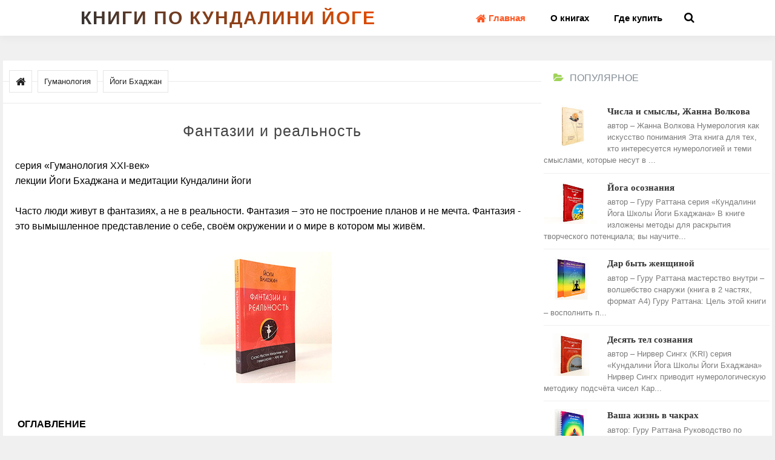

--- FILE ---
content_type: text/html; charset=UTF-8
request_url: https://www.yoga-books.ru/2020/01/fir.html
body_size: 26769
content:
<!DOCTYPE html>
<HTML class='ltr no-js rwd item' dir='ltr'>
<head> <meta content='5dd8af71e1b4ba03' name='yandex-verification'/>
<!-- [ Meta Tag SEO ] -->
<meta content='text/html; charset=UTF-8' http-equiv='Content-Type'/>
<meta content='blogger' name='generator'/>
<link href='https://www.yoga-books.ru/favicon.ico' rel='icon' type='image/x-icon'/>
<link href='https://www.yoga-books.ru/2020/01/fir.html' rel='canonical'/>
<link rel="alternate" type="application/atom+xml" title="Книги по Кундалини йоге - Atom" href="https://www.yoga-books.ru/feeds/posts/default" />
<link rel="alternate" type="application/rss+xml" title="Книги по Кундалини йоге - RSS" href="https://www.yoga-books.ru/feeds/posts/default?alt=rss" />
<link rel="service.post" type="application/atom+xml" title="Книги по Кундалини йоге - Atom" href="https://www.blogger.com/feeds/7683366522933363673/posts/default" />

<link rel="alternate" type="application/atom+xml" title="Книги по Кундалини йоге - Atom" href="https://www.yoga-books.ru/feeds/7484897987696319575/comments/default" />
<!--Can't find substitution for tag [blog.ieCssRetrofitLinks]-->
<link href='https://blogger.googleusercontent.com/img/b/R29vZ2xl/AVvXsEg5D1tnw4hlCzxCZqGtyNQHIHUxhW4DEUPkddQITDHm05vg0vv08yRq0gDGxZdURXSqZQbGr-X4USY329cham3p3YOMlwsCFiIxhNkHYAZBk1eO2nExvy4tX63b4JgSS-Ph7Bi5s4SQQBvk/s1600/fir-cr.jpg' rel='image_src'/>
<meta content='https://www.yoga-books.ru/2020/01/fir.html' property='og:url'/>
<meta content='Фантазии и реальность' property='og:title'/>
<meta content=' серия «Гуманология XXI-век»  лекции Йоги Бхаджана и медитации Кундалини йоги   Часто люди живут в фантазиях, а не в реальности. Фантазия – ...' property='og:description'/>
<meta content='https://blogger.googleusercontent.com/img/b/R29vZ2xl/AVvXsEg5D1tnw4hlCzxCZqGtyNQHIHUxhW4DEUPkddQITDHm05vg0vv08yRq0gDGxZdURXSqZQbGr-X4USY329cham3p3YOMlwsCFiIxhNkHYAZBk1eO2nExvy4tX63b4JgSS-Ph7Bi5s4SQQBvk/w1200-h630-p-k-no-nu/fir-cr.jpg' property='og:image'/>
<meta charset='utf-8'/>
<meta content='width=device-width, initial-scale=1' name='viewport'/>
<meta content='blogger' name='generator'/>
<meta content='text/html; charset=UTF-8' http-equiv='Content-Type'/>
<link href='https://www.blogger.com/openid-server.g' rel='openid.server'/>
<link href='https://www.yoga-books.ru/' rel='openid.delegate'/>
<title>Фантазии и реальность
Книги по Кундалини йоге</title>
<script type='application/ld+json'>{ "@context": "https://schema.org", "@type": "WebSite", "url": "https://www.yoga-books.ru/", "potentialAction": { "@type": "SearchAction", "target": "https://www.yoga-books.ru/?q={search_term}", "query-input": "required name=search_term" } }</script>
<meta content='Фантазии и реальность, Книги по Кундалини йоге: Фантазии и реальность, Книги по Кундалини йоге' name='keywords'/>
<link href='https://www.yoga-books.ru/feeds/posts/default' rel='alternate' title='Книги по Кундалини йоге - Atom' type='application/atom+xml'/>
<link href='https://www.yoga-books.ru/feeds/posts/default?alt=rss' rel='alternate' title='Книги по Кундалини йоге - RSS' type='application/rss+xml'/>
<link href='https://www.blogger.com/feeds/7683366522933363673/posts/default' rel='alternate' title='Книги по Кундалини йоге - Atom' type='application/atom+xml'/>
<link href='https://blogger.googleusercontent.com/img/b/R29vZ2xl/AVvXsEg5D1tnw4hlCzxCZqGtyNQHIHUxhW4DEUPkddQITDHm05vg0vv08yRq0gDGxZdURXSqZQbGr-X4USY329cham3p3YOMlwsCFiIxhNkHYAZBk1eO2nExvy4tX63b4JgSS-Ph7Bi5s4SQQBvk/s72-c/fir-cr.jpg' rel='image_src'/>
<link href='https://www.yoga-books.ru/2020/01/fir.html' hreflang='x-default' rel='alternate'/>
<meta content='Russia' name='geo.placename'/>
<meta content='general' name='rating'/>
<meta content='id' name='geo.country'/>
<!-- [ Social Media Meta Tag ] -->
<link href='//www.google-analytics.com' rel='dns-prefetch'/>
<link href='//googleads.g.doubleclick.net' rel='dns-prefetch'/>
<link href='//www.googletagservices.com' rel='dns-prefetch'/>
<link href='//pagead2.googlesyndication.com' rel='dns-prefetch'/>
<link href='//maxcdn.bootstrapcdn.com' rel='dns-prefetch'/>
<link href='//adservice.google.ca' rel='dns-prefetch'/>
<link href='//adservice.google.com' rel='dns-prefetch'/>
<link href='//resources.blogblog.com' rel='dns-prefetch'/>
<link href='//fonts.googleapis.com' rel='dns-prefetch'/>
<link href='//1.bp.blogspot.com' rel='dns-prefetch'/>
<link href='//2.bp.blogspot.com' rel='dns-prefetch'/>
<link href='//3.bp.blogspot.com' rel='dns-prefetch'/>
<link href='//4.bp.blogspot.com' rel='dns-prefetch'/>
<link href='//github.com' rel='dns-prefetch'/>
<link href='//rawcdn.githack.com' rel='dns-prefetch'/>
<link href='//fontawesome.com' rel='dns-prefetch'/>
<link href='//www.sharethis.com' rel='dns-prefetch'/>
<link href='//cdn.jsdelivr.net' rel='dns-prefetch'/>
<link href='//ajax.googleapis.com' rel='dns-prefetch'/>
<link href='//yandex.ru' rel='dns-prefetch'/>
<link href='//mail.ru' rel='dns-prefetch'/>
<style type="text/css"><!-- /* <style id='page-skin-1' type='text/css'><!--
/*
Name             : BlogBoard
Style            : Grid Masonry
*/
/* CSS Reset */
html,body,div,span,applet,object,iframe,h1,h2,h3,h4,h5,h6,p,blockquote,pre,a,abbr,acronym,address,big,cite,code,del,dfn,em,img,ins,kbd,q,s,samp,small,strike,strong,sub,sup,tt,var,b,u,i,center,dl,dt,dd,ol,ul,li,fieldset,form,label,legend,table,caption,tbody,tfoot,thead,tr,th,td,article,aside,canvas,details,embed,figure,figcaption,footer,header,hgroup,menu,nav,output,ruby,section,summary,time,mark,audio,video{margin:0;padding:0;border:0;font-size:100%;font:inherit;vertical-align:baseline}
h3, h4 {padding-top:7; padding-bottom:10px; color: #555;}
/* CSS HTML5 */
article,aside,details,figcaption,figure,footer,header,hgroup,menu,nav,section{display:block}
*{margin:0;padding:0}
html{display:block}
ol,ul{list-style:none}
blockquote,q{quotes:none}
blockquote:before,blockquote:after,q:before,q:after{background:transparent}
table{border-collapse:collapse;border-spacing:0}
body{background:#f0f0f0;margin:0;padding:0;color:#000;font-family:'Roboto',sans-serif;font-size:16px;font-weight:400;text-align:left;line-height:normal}
#Attribution1,.quickedit{display:none}
.clear{clear:both}
.status-msg-body,.status-msg-border{display:none}
/* CSS Framework */
.navbar,.post-feeds,.feed-links{display:none}
strong,b{font-weight:bold;padding:0 0.25em;-webkit-transition:color 0.2s;transition:color 0.2s}
strong,b:hover{color:#d04c3f;left:-0.1em;content:'[';-webkit-transform:translateX(-100%);transform:translateX(-100%)}
a:link{color:#FF5722;text-decoration:none;margin:0;transition:all 0.3s}
a:link:hover{color:#1e90ff}
.post a {color: #FF5722;}
a img{border-width:0}
img{max-width:100%;vertical-align:middle;border:0}
abbr,acronym{cursor:help;text-decoration:none}
sup,sub{vertical-align:baseline;position:relative;top:-.4em;font-size:86%}
sub{top:.4em}
small{font-size:86%}
kbd{font-size:80%;border:1px solid #b4babe;padding:2px 5px;border-bottom-width:2px}
mark{background-color:#e3ab62;color:#fff}
p,blockquote,pre,table,figure,hr,form,ol,ul,dl{margin:1.5em 0}
hr{height:1px;border:none;background-color:#46515e}
cite,em,i{font-style:italic}
code{font-family:'Consolas';color:#999}
*,*:before,*:after{-webkit-box-sizing:border-box;-moz-box-sizing:border-box;box-sizing:border-box}
b,strong{font-weight:bold}
dfn,cite,em,i{font-style:italic}
/* CSS Global Wrapper */
#wrapper{overflow:hidden;width:1070px;max-width:100%;margin:0 auto;margin-top:0}
#sidebar-wrapper{width:30%;float:left;overflow:hidden}
#artikel{overflow:hidden}
#left-aside{float:left;width:70%;overflow:hidden;margin-top:0;margin:0 auto}
.blogouter-wrapper{overflow:;position:relative;width:100%}
.ct-wrapper{overflow:;padding:0 10px;position:inherit;max-width:1070px;margin:0 auto}
.header-wrapper{position:relative;z-index:999}
#header{margin:0;overflow:hidden;text-align:center}
#header h1{padding:5px 10px}
#header img{border:0;background:none;width:auto;height:auto;margin:0 auto}
.sidebar .widget-content{padding:2px;border-bottom:1px solid rgba(255,255,255,.08)}
.sidebar .widget{padding:0}
.sidebar li{margin:3px 0;padding:2px 0;list-style:none}
.sidebar a:link,.sidebar a:visited{color:#8f8f8f;text-decoration:none}
.sidebar li a:hover{color:#79bbdd}
#navbar-iframe{height:0;visibility:hidden;display:none}
.sidebar h2, .sidebar h3{color:#838D95;font-size:16px;font-weight:400;margin:0;padding:20px;position:relative;text-transform:uppercase;border-bottom:1px solid rgba(255,255,255,.08)}
.sidebar h2:before, .sidebar h3:before{content:'\f07c';font-family:FontAwesome;font-size:16px;font-style:normal;font-weight:normal;background:transparent;color:#77c114b3;margin-right:10px}
.luna-search{position:relative;padding:0;height:0;margin:0 auto}
.hero,.content{text-align:center;position:relative;width:100%}
.inner1{min-height:0;position:relative}
/* CSS Post Styling */
h1.title{text-transform:none}
h1.title a{color:#fff}
h1.title a:hover{background:none}
.post-more-link{text-align:right;margin-top:5px}
.post-more-link a{background:#1abc9c;color:#fff;overflow:hidden;display:inline;padding:5px}
.post{overflow:hidden}
.post-outer{overflow:hidden}
h1,h2,h3,h4,h5,h6{line-height:normal;}
h1{font-size:200%; font-weight:700;}
h2{font-size:180%; font-weight:700;}
h3{font-size:160%; font-weight:500;}
h4{font-size:140%; font-weight:500;}
h5{font-size:120%; font-weight:500;}
h6{font-size:100%; font-weight:500;}
.post-body h1{font-size:200%;}.post-body h2{font-size:180%}.post-body h3{font-size:160%}.post-body h4{font-size:140%}.post-body h5{font-size:120%}.post-body h6{font-size:100%}
.post ul,.post dl{margin-left:}
.post blockquote{margin-left:1em;margin-right:1em;padding:1.5em;background:#f8f8f8;color:#999}
.post blockquote:before{content:"\f10d";font-family:FontAwesome;font-style:normal;font-weight:normal;text-decoration:inherit;padding-right:10px}
.awal{float:left;color:#00a8ff;background:transparent;line-height:50px;padding-top:1px;padding-right:5px;font-size:50px;font-family:Georgia}
#blog-pager{text-align:center;margin:10px 0;clear:both;overflow:hidden;padding:0 5px}
#blog-pager { position: relative; }
/* CSS List Custom */
.post ul{list-style:inherit}
ol{counter-reset:li;list-style:none;padding:0;margin-bottom:em}
ol ol{margin:0 0 0 em}
.post ol li{position:relative;display:block;padding:0;margin:.5em 0 .5em 3em;background:#fff;text-decoration:none;}
.post ol li:before {content:counter(li);counter-increment:li;position:absolute;left:-2.5em;height:2em;width:2em;text-align:center;}
dl{margin:.5em 0 .5em 3em}
ol{list-style:decimal outside}
dt{font-weight:bold}
dd{margin:0 0 .5em 2em}
/* Post Table */
.sr {visibility:hidden;width:0;height:0;}
.clear{clear:both}
/* заголовок сайта */
#header h1 a, #header h2 a {color:#333!important;background: -webkit-linear-gradient(45deg, #333333, #e64d00); -webkit-background-clip: text; -webkit-text-fill-color: transparent;}
/* #header h1 a, h2 a  {color:#555!important;} */
#header h1 a:hover, #header h2 a:hover {color:#с0с0с0!important;background: -webkit-linear-gradient(45deg, #e64d00, #333333); -webkit-background-clip: text; -webkit-text-fill-color: transparent;}
@media(max-width:700px){#header h1 a, #header h2 a {-webkit-text-fill-color: #333!important; background: none!important;}}

--></style>
<style type='text/css'>
table {border: 1px solid #eee;border-collapse: collapse;margin: 0;padding: 0;width: 100%;color:#555;}
table caption {font-size: 1.5em;margin: .25em 0 .75em;}
table tr {background: #eee;border: 1px solid #ccc;padding: .35em;}
table th,table td {border-right: 1px solid #ccc!important;text-align: center;border:0;padding: 3px;width:50px;}
table th {font-size: .85em;letter-spacing: .1em;text-transform: uppercase;background: #ddd;}
table td img {text-align: center;}
@media screen and (max-width: 600px) {
table th,table td {width:100%}
table {border: 0;}
table caption {font-size: 1.3em;}
table thead {display: none;}
table tr {border-bottom: 3px solid #ccc;display: block;margin-bottom: .725em;}
table td {border-bottom: 1px solid #ccc;display: block;font-size: .8em;text-align: right;}
table td:before {content: attr(data-label);float: left;font-weight: bold;text-transform: uppercase;}
table td:last-child {border-bottom: 0;}}
</style>
<style type='text/css'>

.fa-thumbs-o-up:before { content: "\f087"; color: #ff0076; } .fa-envelope:before { content: "\f0e0"; color: #f5c516; } .fa-street-view:before { content: "\f21d"; color: #0fb98ab3; }
.fa-lg {
    font-size: 1.33333333em;
    line-height: .75em;
    vertical-align: 0%;
}
.btn:hover, .btn:focus, .btn-current { color: #fff; } .btn:hover, .social-set a:hover, .team-social a i:hover, .header-carousel .owl-buttons .owl-prev:hover, .header-carousel .owl-buttons .owl-next:hover { -webkit-animation: rubberBand .8s 1; -moz-animation: rubberBand .8s 1; -o-animation: rubberBand .8s 1; animation: rubberBand .8s 1; } @-webkit-keyframes rubberBand { 0% { -webkit-transform: scale3d(1, 1, 1); transform: scale3d(1, 1, 1); } 30% { -webkit-transform: scale3d(1.15, 0.9, 1); transform: scale3d(1.15, 0.9, 1); } 40% { -webkit-transform: scale3d(0.8, 1.15, 1); transform: scale3d(0.8, 1.15, 1); } 50% { -webkit-transform: scale3d(1.15, 0.85, 1); transform: scale3d(1.15, 0.85, 1); } 65% { -webkit-transform: scale3d(.95, 1.05, 1); transform: scale3d(.95, 1.05, 1); } 75% { -webkit-transform: scale3d(1.05, .95, 1); transform: scale3d(1.05, .95, 1); } 100% { -webkit-transform: scale3d(1, 1, 1); transform: scale3d(1, 1, 1); } } @keyframes rubberBand { 0% { -webkit-transform: scale3d(1, 1, 1); transform: scale3d(1, 1, 1); } 30% { -webkit-transform: scale3d(1.15, 0.9, 1); transform: scale3d(1.15, 0.9, 1); } 40% { -webkit-transform: scale3d(0.8, 1.15, 1); transform: scale3d(0.8, 1.15, 1); } 50% { -webkit-transform: scale3d(1.15, 0.85, 1); transform: scale3d(1.15, 0.85, 1); } 65% { -webkit-transform: scale3d(.95, 1.05, 1); transform: scale3d(.95, 1.05, 1); } 75% { -webkit-transform: scale3d(1.05, .95, 1); transform: scale3d(1.05, .95, 1); } 100% { -webkit-transform: scale3d(1, 1, 1); transform: scale3d(1, 1, 1); } } .rubberBand { -webkit-animation-name: rubberBand; animation-name: rubberBand; } .btn-big { font-size: 1.4em; padding: .65em 2.2em; } .btn-price { width: 80%; margin: 1.5em 0 1.8em; padding: .5em; letter-spacing: 2px; } .btn-disabled, .btn-disabled:hover, .btn-disabled:focus { cursor: default; color: #bbb; background: #e6e6e6; } .btn-ghost { margin: 10px; color: #fff; border: 2px solid #fff; background: transparent; } .btn-ghost:hover { border-color: transparent; background-color:#111; } .btn-ghost-dark { border-color: #1abc9c; color: #1abc9c; }

.dropbtn a{color:#000!important}
.dropbtn a:hover{color:#FF5722!important}
.dropbtn { font-size: 15px; font-weight: 700; color: #000; display: inline-block; margin: 0; margin-left: 5px; padding: 7px 18px; line-height: 43px;border: none;background-color: transparent; } .dropdown { position: relative; display: inline; float: left; } .dropdown-content { display: none; position: absolute; background-color: #f9f9f9; min-width: 160px; box-shadow: 0px 8px 16px 0px rgba(0,0,0,0.2); z-index: 1;margin-top:-10px; } .dropdown-content a { color: #fff!important; padding: 12px 16px; text-decoration: none; display: block; margin-left: 0px; background: #111; position: relative; float: left; width: 100%;text-align:left; } .dropdown-content a:hover {background: #!important; -moz-transition: all 0.6s ease-out; -o-transition: all 0.6s ease-out; -webkit-transition: all 0.6s ease-out;} .dropdown:hover .dropdown-content { display: block; } .dropdown-content a:before {content:"";position:absolute;width:0;left:0;right:0;margin:auto; bottom:5px;height:3px;background:#fff;opacity:0;visibility:hidden;transition: all 0.8s ease-in-out;} .dropdown-content a:hover:before {opacity:1;visibility:visible;width:90%;}

.sc_vertical a, .sc_vertical span:not(.fa) {
    display: block;
    padding-top: 5px;
    color: #fff;
    text-align: center;
    text-transform: capitalize;
}

.nav-amp1{float:;width:700px;position:relative;margin:0px auto;margin-top:10px}
.nav_grid:after{clear:both;content:'';display:block}
.nav_grid ul{list-style:none;margin:0;padding:0;clear:both}
.nav_grid ul li{text-align:center}
.nav_grid ul li a{padding:7px;background:rgba(34, 34, 34, 0.1);    border-radius: 5px;}
.trendy-counters-per-row-2 ul li{width:50%;float:left}
.trendy-counters-per-row-3 ul li{width:33.333%;float:left}
.trendy-counters-per-row-4 ul li{width:25%;float:left}
.sc_vertical a,.sc_vertical span:not(.fa){display:block;padding-top:5px;color:#fff;text-align:center;text-transform:capitalize}
.sc_horizontal a{display:flex;text-align:center;align-items:center;justify-content:center}
.sc_horizontal span{margin-right:3px}
.show-labels-No .label{display:none}
.navgrid{padding:10px;background:#f6f6f6}
.navgrid div{background:#eaeaea;display:inline-block;margin-right:5px;padding:10px}
.navgrid div:hover{cursor:move}
mark.yes{padding:5px;background:#81d742;color:#fff}
.nav_grid ul li{text-align:center;width:23%;display: inline-block;padding:5px}
.nav_grid .fa{color:#fff}
.nav_grid .count-nav .icon:before{content:"\f201";font-family:FontAwesome;font-size:40px}
.nav_grid .count-nav1 .icon:before{content:"\f290";font-family:FontAwesome;font-size:40px}
.nav_grid .count-nav2 .icon:before{content:"\f1ea";font-family:FontAwesome;font-size:40px}
.nav_grid .count-nav3 .icon:before{content:"\f0f1";font-family:FontAwesome;font-size:40px}
.nav_grid .count-nav4 .icon:before{content:"\f17a";font-family:FontAwesome;font-size:40px}
.nav_grid .count-nav5 .icon:before{content:"\f091";font-family:FontAwesome;font-size:40px}
.nav_grid .count-nav6 .icon:before{content:"\f001";font-family:FontAwesome;font-size:40px}
.nav_grid .count-nav7 .icon:before{content:"\f0ac";font-family:FontAwesome;font-size:40px}
.sc_vertical a{
    display: block;
    padding-top: 5px;
    color: #fff;
    text-align: center;
    text-transform: capitalize;
}
a, a:link, a:visited {
    color: red;
}
@media screen and (max-width: 800px){
.nav_grid ul li{text-align:center;width:23.6%;display: inline-block;padding:5px}
}

@media screen and (max-width: 736px){
.nav_grid ul li {width: 23.5%;}
}
@media screen and (max-width: 667px){
.nav_grid ul li {width: 23.4%;}
  .halaman-kananku, .halaman-kiriku{width:100%!important;margin:2px!important;}
}
@media screen and (max-width: 600px){
.nav_grid ul li {width: 23%;}
}
@media screen and (max-width: 480px){
.nav_grid ul li {width:22.7%;}
}
@media screen and (max-width: 414px){
.nav_grid ul li {width:22.4%;}
}
@media screen and (max-width: 384px){
.nav_grid ul li {width: 22%;}
}
@media screen and (max-width: 380px){
.nav_grid ul li {width: 22.1%;}
}
@media screen and (max-width: 360px){
.nav_grid ul li {width:22%;}
}
@media screen and (max-width: 320px){
.nav_grid ul li {width: 21.6%;}
}

@media screen and (max-width:1100px){
.nav-amp1 {width:63%;}
}
@media screen and (max-width:1024px){
.nav-amp1 {width:60%;}
}
@media screen and (max-width:960px){
.nav-amp1 {width:57%;}
}
@media screen and (max-width: 800px){
.nav-amp{float:none;width:100%;margin-top:10px}
.nav-amp1{width:100%}
}


/* Related Post */
#related-posts{overflow:hidden;margin:0 0 20px 0;padding:1px 0 0}
.related li{width:32.276%;display:inline-block;height:auto;float:left;margin-right:1px;overflow:hidden;position:relative}
.related li h3{margin-top:0}
.related-thumb{width:100%;height:250px;overflow:hidden;border-radius:2px} /* было height:250px; DAS */
.related li .related-img{width:100%;height:180px;display:block;position:relative;transition:all .3s ease-out}
.related-title{position:absolute;bottom:10px;left:10px;right:10px;padding:0;margin:0;line-height:1.2em;z-index:2}
.related-title a{font-size:14px;line-height:1.4em;padding:0;font-weight:400;color:#fff;display:block;text-shadow:0 .5px .5px rgba(34,34,34,0.3)}
.related li:nth-of-type(3),.related li:nth-of-type(6),.related li:nth-of-type(9){margin-right:0}
.related .related-thumb .related-img:after{background:rgba(40,40,40,.4);content:"";bottom:0;left:0;top:0;right:0;margin:auto;position:absolute;transition:all .5s;background-image: linear-gradient(107deg,#e91e6305,#076b8240); background-position: 50%; background-repeat: no-repeat;}
.related .related-thumb:hover .related-img:after{background:rgba(40,40,40,.2)}
.related-overlay{position:absolute;left:0;top:0;z-index:1;width:100%;height:100%;background-color:rgba(40,35,40,0.05)}
.related-line,.related-line-c{position:relative;margin:10px auto 0 auto}
.related-info-th{z-index:2;position:relative;margin-bottom:20px;color:#888;background:#fff;display:table;padding:5px 10px;margin:0 auto 10px auto;font-size:13px;text-align:center;border:1px solid rgba(0,0,0,0.05)}
.related-line-c{text-align:center;margin-bottom:6px}
.related-line:before,.related-line-c:before{z-index:1;content:"";width:100%;height:1px;background:rgba(0,0,0,0.05);position:absolute;top:50%;left:0;margin-top:-1px}

@media screen and (max-width:768px){
.related li{width:100%;margin:0 0 10px 0}}
.PopularPosts ul,.PopularPosts li,.PopularPosts li img,.PopularPosts li a,
.PopularPosts li a img {margin:0;padding:0;list-style:none;border:none;
background:none;outline:none;}
.PopularPosts ul {margin:0;list-style:none;color:#333;}
.PopularPosts ul li img {display:block;margin-right:10px;width:90px;height:70px;float:left;transition:all 0.3s ease-out;object-fit: cover;}
.PopularPosts ul li img:hover {background:#fff;opacity:0.9;}
.PopularPosts ul li {background-color:#fff;margin:2px;padding:0;position:relative;transition:all 0.3s ease-out;  border-bottom: 1px solid rgb(239, 239, 239);}
.PopularPosts ul li:first-child {border-top:none;,margin:0}
.PopularPosts ul li:last-child {border-bottom:none;padding-bottom:0}
.PopularPosts ul li a:hover {color:#f56954!important;}
.PopularPosts ul li .item-title a, .PopularPosts ul li a {color: #333; text-decoration: none; font-size: 15px; font-weight: 600; transition: all 0.3s ease-out; font-family:Titillium Web; line-height: 1; text-align: justify;}
.PopularPosts ul li:before {display:none;list-style:none;}
.PopularPosts .item-thumbnail {margin:0 0 0 0;}
.PopularPosts .item-snippet {font-size: 13px; color: #7b7b7b; font-weight: 400;line-height:1.5}
.profile-img{display:inline;opacity:1;margin:0 6px 3px 0;}
.PopularPosts .item-title {margin-bottom: 2px; line-height: 1.2;}

#comments .comment-block {
    background: #f5f5f5;
    margin: 0;
    position: relative;
    padding: 25px;
    border-radius: 3px;
    display: inline-block;
    width: 90%;
}
#comments .avatar-image-container, #comments .comment-form p, #comments .comments-content .datetime {
    display: inline-block;
    margin-right: 10px;
}
.comments .comment .comment-actions a {font-size: 11px;}
.comments .comments-content .datetime {   font-size: 11px;}
#comments{overflow:;padding:25px}
#comments .avatar-image-container img{border:0}
.comment-thread{color:#111}
.comment-thread a{color:#999!important}
.comment-thread ol{margin:0 0 20px}
.comment-thread .comment-content a,.comments .user a,.comments .comment-thread.inline-thread .user a{color:#333}
.comments .avatar-image-container,.comments .avatar-image-container img{width:38px;max-width:48px;height:38px;max-height:48px;}
.comments .comment-block,.comments .comments-content .comment-replies,.comments .comment-replybox-single{margin-left:60px}
.comments .comment-block,.comments .comment-thread.inline-thread .comment{border:1px solid #ddd;background:#f9f9f9;padding:10px}
.comments .comments-content .comment{margin:0px 0 0;padding:0;width:100%;line-height:1em}
.comments .comments-content .inline-thread{padding:0 0 0 20px}
.comments .comments-content .comment-replies{margin-top:0}
.comments .comment-content{padding:5px 0;line-height:1.4em}
.comments .comment-thread.inline-thread{border-left:1px solid #ddd;background:transparent}
.comments .comment-thread.inline-thread .comment{width:auto}
.comments .comment-thread.inline-thread .comment:after{content:"";position:absolute;top:10px;left:-20px;border-top:1px solid #ddd;width:10px;height:0px}
.comments .comment-thread.inline-thread .comment .comment-block{border:0;background:transparent;padding:0}
.comments .comment-thread.inline-thread .comment-block{margin-left:48px}
.comments .comment-thread.inline-thread .user a{font-size:13px}
.comments .comment-thread.inline-thread .avatar-image-container,.comments .comment-thread.inline-thread .avatar-image-container img{width:36px;max-width:36px;height:36px;max-height:36px}
.comments .continue{border-top:0;width:100%}
.comments .continue a{padding:10px 0;text-align:center}
.comment .continue{display:none}
#comment-editor{width:100%!important}
.comment-form{width:100%;max-width:100%}
.comments .avatar-image-container{border-radius: 50%;}

.star1{
    font-size: 13px;
font-weight:700;
    text-overflow: ellipsis;
    position: relative;
}
h6.star {
    color: #222;
font-weight:700;
    padding: 10px;
    border: 1px solid rgba(0,0,0,0.1);
    z-index: 2;
    position: relative;
    background: #fff;
    color: #838D95;
    line-height: 50px;
    display: inline;text-transform: uppercase;
}



/* Shortcodes */
/* CSS Button */
.button{list-style: none; text-align: center; display: inline-block; padding: 2px; font-size: 14px; clear: both;}
.button ul{margin:0;padding:0}
.button li{display:inline;padding:0;list-style:none}
.post ul .demo,.download, .post ul .demo, .post ul .zakaz{opacity:1;padding:10px 14px;background:#2e88c7;color:#fff;font-weight:400;font-size:15px;text-align:center;letter-spacing:0.5px;border-radius:3px}
.download{background:#ffa502;color:#fff}
.post ul .demo:before{content:'\f06e';display:inline-block;vertical-align:top;margin-right:10px;width:16px;height:16px;line-height:24px;color:#fff;font-family:fontawesome}
.download:before{content:'\f15c';display:inline-block;vertical-align:top;margin-right:10px;width:16px;height:16px;line-height:;color:#fff;font-family:fontawesome}
@keyframes Gradient{0%{background-position:0% 50%}50%{background-position:100% 50%}100%{background-position:0% 50%}}
.button li a.demo{background:linear-gradient(-50deg,#34495e,#148e71,#4ebd8f,#148e71);background-size: auto auto;background-size:400% 400%;animation:Gradient 10s ease infinite}
.button li a.download{background: #333;margin:20px auto 0 auto;background-size:400% 400%;animation:Gradient 10s ease infinite;box-shadow: 0 2px 2px 0 rgba(0,0,0,0.16), 0 0 0 1px rgba(0,0,0,0.08);color:#fff}
.button li a.zakaz{background:linear-gradient(-45deg,#333,#f33a7b,#c50d4e,#f33a7b);margin:20px auto 0 auto;background-size:400% 400%;animation:Gradient 10s ease infinite}
  .comments .avatar-image-container {float:none}
.CSS_LIGHTBOX {z-index:999999!important;}
.CSS_LIGHTBOX_BG_MASK_TRANSPARENT {opacity:.95!important;}
.CSS_LIGHTBOX_SCALED_IMAGE_IMG {width:auto!important;max-width:100%;box-shadow:0 0 10px rgba(0,0,0,0.1);}
.CSS_LIGHTBOX_BTN_CLOSE {background: url('https://blogger.googleusercontent.com/img/b/R29vZ2xl/AVvXsEiEUSR8JDm-1LXxYGONyqYYxQO4Up6Pas8-KDjx3qWtLGYUgOhwBNdEg7hvy1WAhTzPd_AZ_Ft2SUNMh5bGTRtdtwzTM4wR0zzGJqO6ffUKCg1UWcCv_rHd8k5ixeDJyiyyLy75S61o/s1600/delete.png') no-repeat!important;width:32px!important;height:32px!important;top:30px!important;opacity:0.6;transition:all .3s;}
.CSS_LIGHTBOX_BTN_CLOSE:hover{opacity:1}
.CSS_LIGHTBOX_BTN_CLOSE_POS {right:10px!important;}
.CSS_LIGHTBOX_BG_MASK{background-color:rgba(0,0,0,0.8)!important}
.CSS_LIGHTBOX_FILMSTRIP{background-color:rgba(0,0,0,0.5)!important}
.quickedit,#ContactForm1,#ContactForm1 br{display:none}
/* CSS Header Wrapper */
.blogouter-wrapper{background:#fff;position:fixed;top:0;left:0;right:0;z-index:92;overflow:;width:100%;box-shadow:0 2px 15px 0 rgba(0,0,0,0.05)}
.ct-wrapper{top:0;padding:0 10px;position:static;max-width:1070px;margin:0 auto;}
.header-wrapper {margin:0 auto;padding:0}
#header{float:left;margin:0;overflow:hidden;text-align:center;}
#header h1,#header h2{padding:7px 18px;color:#00a8ff;font-weight:700;letter-spacing:2px;font-size:30px;text-transform:uppercase;margin:0;line-height:45px;  }
#header h1 a,#header h2 a{color:#00a8ff;font-size:30px;margin:0;line-height:45px;}
#header p.description{display:none;}
#header img{border:0;background:none;width:auto;height:auto;margin:0 auto;max-height:50px}
/* CSS Top Menu */
.main-nav{display:inline-block;margin:0 auto;float:right}
.main-nav ul{width:100%;padding:0;margin:0;text-align:right}
.main-nav li{list-style-type:none;float:left;padding:0}
.main-nav li a{font-size:15px;font-weight:700;color:#000;display:inline-block;margin:0;margin-left:5px;padding:7px 18px;line-height:45px}
.main-nav ul li a:active,.main-nav ul li.highlight a,.main-nav ul li a:hover:active,.main-nav ul li.highlight a:hover,.main-nav ul li a:hover{color:#FF5722}
.main-nav a#pull{display:none}
/* CSS Fixed Search Button */
.luna-search{position:relative;padding:0;height:0;margin:0 auto}
.main-nav ul li.searchbutton{background:transparent;margin:0;padding:7px 18px;display:inline-block;text-transform:Capitalize;line-height:44px;cursor:pointer;z-index:93}
.main-nav ul li.searchbutton.active{color:#e8eaef}
.main-nav ul li.searchbutton:after{content:"\f002";font-family:FontAwesome;font-style:normal;font-weight:normal;text-decoration:none;font-size:18px;color:#000;position:relative}
.main-nav ul li.searchbutton.active:after{color:#FF5722}
.search-form{display:none;position:fixed;top:59px;background:#333;padding:10px 0;width:100%;z-index:99;margin:0 auto;border-top:1px solid rgba(0,0,0,0.08);box-shadow:0 5px 10px 0 rgba(0,0,0,0.08)}
.searchform{margin:0 auto;text-align:center;line-height:45px;max-width:1070px}
.searchbar{background:rgba(0,0,0,0.1);width:86%;padding:0 20px;font-weight:400;font-size:20px;color:#fff;margin:0 auto;border:0;outline:none;line-height:45px;box-shadow:inset 0 2px 5px rgba(0,0,0,0.1)}
.searchbar:focus{color:#fff}
.searchsubmit{background:rgba(255,255,255,.3);border:0;outline:none;cursor:pointer;color:#fff;padding:0 20px;text-transform:uppercase;font-size:13px;line-height:45px;border-radius:2px;margin:0 10px;transition:all .3s}
.searchsubmit:hover,.searchsubmit:active{background:rgba(255,255,255,.5);color:#fff}

/* CSS Fixed Background */
#hero1{background-size: cover; background-position: center center; margin: 55px auto 0 auto; background: #cccccc; position: relative; overflow: hidden; background-position: 50%; background-repeat: no-repeat;    padding: 20px 0px} /* полоса после меню */
  
.hero,.content{text-align:center;position:relative;width:100%}
.inner1{min-height:100px;position:relative} /* высота серой полосы  */
.inner1 {padding-left: 20px; padding-right: 20px; }  /* отступы текста на серой полосе  */
.hero .inner1{max-width:1070px;margin:auto}
.copyv{width:100%}
.hero h3{color:#fff}
.copyv h3{margin:0;font-weight:400;font-size:2rem;padding:0 20px;text-transform:uppercase;margin-top:10px;text-overflow:ellipsis;}

/* CSS Social Header */
#mariber-social{width:100%;text-align:center;}
#mariber-social ul{display:inline-block;padding:15px;margin:0 0 10px;text-align:center;background:transparent;opacity:0.98}
#mariber-social >ul >li{display:inline-block;text-align:center;padding:0 5px;margin:0}
#mariber-social >ul >li a{color:#fff;font-size:34px;float:left;width:34px;height:34px}
#mariber-social >ul >li a:hover{color:#fff}

/* CSS Default */
#sider{overflow:hidden;width:100%;margin-top:100px;}
.info-artikel {overflow:hidden;font-size:10px;color:#9eb2c0;margin-bottom:5px;display:none;}
.post-info-icon{display:inline-block;}
.post-info a{color:#9eb2c0;}
.post-info a:hover{color:#00a8ff;}
.jam{background-position:0 -98px;height:16px;padding:0 0 0 17px}
.komentar{background-position:0 -132px;height:16px;padding:0 0 0 17px;}
.admin{background-position:0 1px;height:16px;padding:0 0 0 17px;}
.tanggal{background-position:0 -32px;height:16px;padding:0 0 0 17px;}
.post-info-icon,.home{background-repeat:no-repeat;}
#blog-pager,.blog-pager{display:block;padding:0px 0;text-align:left;font-weight:600}
.permalink{line-height:1.7em;font-size:13px;margin:6px 0 0;padding:0 5px;
background:#eec689;color:#fff;overflow:hidden;}
.home-link {margin:0 auto;}
/* CSS Breadcrumbs */
.breadcrumbs{padding:10px;font-size:13px;border-bottom:1px solid rgba(0,0,0,0.08);text-overflow:ellipsis;position: relative;}
.breadcrumbs:before, .star1:before { z-index: 1; content: ""; width: 100%; height: 1px; background: rgba(0,0,0,0.08); position: absolute; top: 50%; left: 0; margin-top: -1px; }
.breadcrumbs >span{background:#fff;padding:0;margin:0 5px 0 0}
.breadcrumbs >span:last-child{display:none}
.breadcrumbs a{background:#fff;color:#222;font-weight:normal;border:1px solid;line-height:50px;display:inline;}
.breadcrumbs span a{color:#222;padding:10px;border: 1px solid rgba(0,0,0,0.1); z-index: 2; position: relative;}
.breadcrumbs span a:hover{color:#1bbc9b}
.breadcrumbs a:hover{color:#00a8ff}
.vcard2{float:left;}
.post-footer{float:right;}
/* CSS Package */
@media all {
.BLOG_mobile_video_class {display:none;}}
@media handheld {
.BLOG_mobile_video_class{display:inline}
.BLOG_video_class{display:none}}
.profile-img{float:left;margin:0 5px 5px}
.profile-data{margin:0}
.profile-datablock{margin:.5em 0}
.profile-name-link{background:no-repeat left top;display:inline-block;min-height:20px;padding-left:20px}
.profile-textblock{margin:.5em 0}
.author-profile{margin:5px 5px 0 0;overflow:hidden}
.author-profile img{border:1px solid #efefef;float:left;margin-right:5px}
.reactions-label{margin:3px 0 0 0}
.reactions-label-cell{line-height:2.3em}
.reactions-iframe{background:transparent;height:2.3em;width:100%;border:0}
iframe.avatar-hovercard-iframe{border:0 none;padding:0;width:25em;height:9.4em;margin:.5em}
.Translate a.goog-te-menu-value{text-decoration:none}
.Translate .goog-te-menu-value span{color:#000}
.Translate .goog-te-gadget a:link.goog-logo-link{font-size:12px;font-weight:bold;color:#444;text-decoration:none}
div.floatingPlayer_gsvb div.playerInnerBox_gsvb .player_gsvb{width:320px;height:260px}
.videoBar-status{color:#676767;font-size:11px;margin:10px;padding:4px}
.videoBar-container{margin:auto;text-transform:none;letter-spacing:normal;word-spacing:normal;clear:both}
/* CSS Footer Wrapper */
#copyright{width:100%;margin:0 auto;padding:30px 10px;background:#fff;color:#999;position:relative;border-top:1px solid rgba(0,0,0,0.08)}
#copy,#copy2{font-size:14px;font-weight:400;color:#999;text-align:center}
#copy2 {padding:5px 0;}
#copyright a{color:#999;}
#copyright:hover,#copyright a:hover{color:#00a8ff}
/* CSS Popular Posts */

#PopularPosts1 h2:before{content:'\f07c';font-family:fontawesome}
/* CSS Label */
.sidebar .label-size{color:#fff;position:relative;font-size:13px;opacity:1}
.sidebar .label-size a{display:inline-block;background:#838D95;color:#fff;font-weight:400;padding:10px 12px;margin:0 1px 1px 0;float:left;overflow:hidden}
.sidebar .label-size a:hover{background:#e28d0ed1;color:#fff;}
.cloud-label-widget-content{text-align:left}
.label-size{color:#fff;float:left}
/* CSS Bounce To Top */
#BounceToTop{background:#fff;display:none;color:#e0530f;padding:8px 16px;font-size:24px;line-height:30px;box-shadow:0 2px 6px rgba(0,0,0,0.1);transition:all .6s}
#BounceToTop:hover{box-shadow:0 2px 10px 1px rgba(0,0,0,0.15)}
.BounceToTop{-webkit-transform:translateZ(0);cursor:pointer;position:fixed;bottom:30px;right:30px;z-index:90}
/* CSS Contact */
#ContactForm1{display:none}
/* Global Responsive */
@media screen and (max-width:980px){
#sider,#wrapper{position:inherit;float:none;width:100%;margin:0;margin-top:80px}
#header{float:none}
#header h1,#header h1 a{text-align:center}
.ct-wrapper{padding:0 10px}
.header-wrapper{padding:0}
.header-wrapper .ct-wrapper{padding:0}
.main-nav{display:block;width:100%;padding:0}
.main-nav ul{text-align:center}
.main-nav ul{display:none;height:auto;overflow: visible!important;}
.main-nav a#pull{color:#000;display:inline-block;font-size:16px;font-weight:400;padding:5px 10px;position:relative;text-align:left;text-transform:uppercase;width:100%;line-height:40px;border-top:1px solid rgba(0,0,0,0.08)}
.main-nav a#pull:after{content:"\f0c9";font-family:FontAwesome;font-style:normal;font-weight:normal;text-decoration:none;font-size:30px;color:#000;display:inline-block;position:absolute;right:15px;line-height:40px}
.main-nav li, .dropdown{display:block;width:100%;text-align:left}
.main-nav li a, .dropbtn{background:transparent;padding:5px 10px;display:block;border-radius:0;margin-left:0}
.main-nav li a:hover,nav a:active{box-shadow:none;border:none;color:#00a8ff}
main-nav ul li a:active,.main-nav ul li.highlight a{box-shadow:none;color:#000;text-decoration:none}
.main-nav ul li a:hover:active,.main-nav ul li.highlight a:hover{box-shadow:none;color:#FF5722;text-decoration:none}
.menu{background:transparent;color:#87888e;display:inline-block;margin:0;padding:5px 10px;text-transform:Capitalize;width:95%;cursor:pointer;z-index:93}
.menu:after{content:"\f0c9";font-family:FontAwesome;font-style:normal;font-weight:normal;text-decoration:none;font-size:30px;color:#87888e;display:inline-block;position:relative;line-height:40px;transition:all .4s ease-in-out}
.menu:hover:after{content:"\f0c9";font-family:FontAwesome;font-style:normal;font-weight:normal;text-decoration:none;font-size:30px;color:#00a8ff;display:inline-block;position:relative;line-height:40px}
.sidebar .widget{padding:10px 5px 5px 5px}
#footer-widgetfix{width:100%;overflow:hidden}
#footer-widgetfix .footer-widget{width:46%;float:left;margin-left:20px}}
@media screen and (max-width:800px){
#hero1{margin:0 auto}
.inner1 {min-height:auto;position:relative;}
#sider, #wrapper {position:inherit;float:none;width:100%;margin:0;margin-top:10px;}
#menu, #sider {width:100%;}
#left-aside,#sidebar-wrapper{float:none;width:100%;}
#header .description {width:40%;}
.blogouter-wrapper {position:relative;}
#feedContainer li {float:left;width:100%;}
#mariber-social{padding:0 20px;margin:0}
.copyv{position:relative;top:initial}}
@media screen and (max-width:640px){
body{background:#fff}
#sider {width:100%;}
#copy{float:none;}
#copyright{text-align:center;}
.comment_body{margin:0px;}
.comment_avatar_wrap {display:none;}
#header .description {width:60%;}
#header,#header .description,#header h1,#header p,#header a {text-align:center;margin:0 auto;}
#header-wrapper{margin:0 auto;}
#wrapper,#sider{width:100%;margin:0 auto;}
.copyv h1 {margin:0px;font-weight:400;font-size:52px;line-height:52px;padding:0px 20px;margin-top:10px;margin-bottom:10px;}
.copyv p {font-weight:400;font-size:22px;line-height:32px;padding:0px 20px;text-shadow:2px 1px 0 rgba(0,0,0,0.2);margin-top:10px;margin-bottom:10px;clear:both;}
.searchsubmit{margin:10px;width:86%}}
@media screen and (max-width:480px){
#header .description {width:80%;}
#header,#header .description,#header h1,#header p,#header a {text-align:center;margin:0 auto;}
#header-wrapper{margin:0 auto;}
#wrapper,#sider{width:100%;margin:0 auto;}
.copyv p {font-size:14px;}
.copyv h3{font-size:20px!important;}}
</style>
<style type='text/css'>
/* CSS Post Page */
.copyv h3{font-size:2rem;line-height:normal}
#sider{background:#fff;overflow:hidden;width:100%}
#wrapper{overflow:hidden;width:1270px;max-width:100%;margin:0 auto;margin-top:0;padding:0;text-align:left;float:none;}
#main{padding:0;background:#fff;line-height:1.6em;box-shadow:0 1px 15px 0 rgba(0,0,0,0.1)}
.post-outer {overflow:hidden;padding:20px;}
.post-info{overflow:hidden;margin-top:20px;padding:10px 0;}
h1.post-title a{color:#838D95;}
h1.post-title{color:#444;padding:10px 15px;font-size:25px;font-weight:500;text-align:center;display:block;line-height:1.2em;margin-top:0;margin:0;margin-bottom:20px;letter-spacing:1px}
.post img{height:auto;max-width:100%;background:#f8f8f8;margin:5px 0;margin-right:20px;}
.post-body a.img,.post-body .separator a {margin-left:0!important;margin-right:0!important;}
.post-info,.label-info{display:none;}
/* CSS Related Posts */
#related_posts h4{padding:0;margin:0 0 10px 0;font-size:130%;float:left;font-weight:400}
#related_posts{margin:0;padding:0;margin-bottom:10px}
.relhead{overflow:hidden}
#relpost_img_sum .news-text{display:none}
ul#relpost_img_sum{margin:0;padding:0}
ul#relpost_img_sum li{float:left;list-style:none outside none;margin:0 14px 0 0;padding:10px 5px 5px 0;overflow:hidden;width:45%}
ul#relpost_img_sum li a{display:block}
ul#relpost_img_sum li img{float:left;margin-right:10px;padding:0}
ul#relpost_img_sum li img:hover{opacity:.9}
ul#relpost_img_sum li a.relinkjdulx{color:#222;display:block;font-size:14px;font-weight:normal;overflow:hidden;padding:0 10px}
ul#relpost_img_sum li a.relinkjdulx:hover{color:#00a8ff}
/* Page */
.halaman{background:#fff;margin:0px 20px 0 0px;padding:0;min-height:100px;height:auto}
.halaman-kananku,.halaman-kiriku{color:#666;position:relative;background:#444;width:50%;min-height:100px;margin:0;transition:all .3s}
.halaman-kiriku{height:auto;float:left;padding:20px 10px 20px 40px;text-align:left;border-right:4px solid #fff;}
.halaman-kananku,.halaman-kiriku{overflow:hidden;}
.halaman-kananku{height:auto;float:right;padding:20px 40px 20px 10px;text-align:right;border-left:4px solid #fff;}
.current-pageleft,.current-pageright,.halaman-kananku a,.halaman-kiriku a{font-size:16px;font-weight:700;background:transparent;text-decoration:none;line-height:1.1}
.halaman-kananku a,.halaman-kiriku a,.current-pageleft,.current-pageright{color:#fff}
#blog-pager,.isihalaman-kananku,.isihalaman-kiriku{margin:0!important}
.panahkanan,.panahkiri,.halaman-kiriku a div:before,.halaman-kananku a div:before{position:absolute;top:50%;margin-top:-8px;font-size:18px}
.panahkiri,.halaman-kiriku a div:before{left:10px}.panahkanan,.halaman-kananku a div:before{right:10px}
.isihalaman-kananku img,.isihalaman-kiriku img{position:absolute;top:0;width:100%;height:auto;z-index:1;-webkit-backface-visibility:hidden;transition:all .5s}
.isihalaman-kananku img{right:0}.isihalaman-kiriku img{left:0}
.halaman-kiriku a div,.halaman-kananku a div,.current-pageleft,.current-pageright{position:absolute;bottom:20px;z-index:3;width:100%;padding:0 10px}
.halaman-kiriku a div,.current-pageleft{left:0;padding-left:40px}
.halaman-kiriku a div:before{content:'\f053';font-family:FontAwesome;transform:translate(25px,0);opacity:0;visibility:hidden;transition:all .3s}
.halaman-kananku a div,.current-pageright{right:0;padding-right:40px}
.halaman-kananku a div:before{content:'\f054';font-family:FontAwesome;transform:translate(-25px,0);opacity:0;visibility:hidden;transition:all .3s}
.halaman-kiriku:hover a div:before,.halaman-kananku:hover a div:before{opacity:1;visibility:visible;transform:translate(0,0);}
.halaman-kiriku a div,.current-pageleft{left:0;padding-left:20px;transition:all .3s}
.halaman-kiriku:hover a div,.current-pageleft{left:0;padding-left:40px}
.halaman-kananku a div,.current-pageright{right:0;padding-right:20px;transition:all .3s}
.halaman-kananku:hover a div,.current-pageright{left:0;padding-right:40px}
.halaman-kiriku a div h6,.halaman-kananku a div h6,.pager-title-left,.halaman-kiriku a div h5,.halaman-kananku a div h5{font-weight:normal}
.blog-pager-newer-link:after,.blog-pager-older-link:after{content:"";opacity:1;visibility:visible;position:absolute;top:0;left:0;right:0;bottom:0;z-index:2;background:rgba(255,255,255,.1);transition:all .6s}
.halaman-kananku a:hover:after,.halaman-kiriku a:hover:after{opacity:0;visibility:hidden}
.blog-pager-newer-link:before,.blog-pager-older-link:before{content:"";opacity:.4;visibility:visible;position:absolute;top:0;left:0;right:0;bottom:0;z-index:2;background:rgba(0,0,0,0.5);transition:all .6s}
.halaman-kananku a:hover:before,.halaman-kiriku a:hover:before{opacity:1}
.current-pageleft,.current-pageright{bottom:30px}
/* Social */
.social{display:block;font-size:16px;overflow:hidden;margin:20px auto}
.social a{position:relative;display:inline-block;color:#fff;margin:0 2px;padding:4px 10px;font-size:1em;text-align:center;border-radius:3px;overflow:hidden}
.social a:hover{color:#fff}
.social a span{font-weight:100;font-size:12px}
.social a i{color:#fff;text-align:center;padding-right:5px;display:inline-block}
.social a.facebook{background:#325a97}
.social a.facebook:hover{background:#233f69}
.social a.googleplus{background:#db4437}
.social a.googleplus:hover{background:#bb3b30}
.social a.twitter{background:#00aced}
.social a.twitter:hover{background:#0080b0}
.social a.googleplus{background:#cc2127}
.social a.googleplus:hover{background:#97181d}
.social a.whatsapp{display:none;background:#43d854}
.social a.whatsapp:hover{background:#38b046}
.social a.email{background:#f39c12}
.social a.email:hover{background:#e67e22}
/* Comment */
#comments h4{background:#f0f0f0;margin-bottom:0px;display:table;font-size:15px;color:#222;font-weight:400;padding:10px 15px;border-radius:3px}
#comments h4:before{content:"\f0e6";font-family:fontawesome;margin-right:10px;font-weight:normal}
#comments{background:#fff;color:#191919;padding:3px}
#comments .comments-content .user a{color:#191919}
#comments-block3{padding:0;margin:0;float:left;overflow:hidden;position:relative}
#comments .comments-content .comment-thread ol{list-style-type:none;padding:0;text-align:left;margin:0;line-height:normal}
#comments .comments-content .comment-replies{margin-left:16px;margin-top:0}
#comments .thread-toggle,#comments .thread-toggle a{color:#888}
#comments .thread-toggle a{font-size:15px}
#comment-name-url{width:465px;float:left}
#comment-date{width:465px;float:left;margin-top:5px;font-size:10px}
#comments .comments-content .comment-thread{padding:.em 0}
#comments .avatar-image-container{border-radius:50%;background:none;border:none}
#comments .continue{display:none}
#comments .comments-content .icon.blog-author{width:0;height:0;margin:0;display:}
#comments iframe{height:242px}
.not_have_comment_form{display:none}
.datetime.secondary-text a{color:#fff;font-style:italic}
#comments .comments-content .comment-content{line-height:normal;text-align:left}
#comments .comment .comment-actions a{padding-right:5px;padding-top:5px;font-size:13px}
#comments .comments-content .comment{margin-bottom:10px;padding-bottom:8px}
#comments .comment-actions a{color:#888}
#comments .comment-actions{float:right;top:15px;position:absolute;right:15px;font-size:14px;padding:0;color:#888}
#comments .comment-block{background:#f5f5f5;margin:0;position:relative;padding:25px;border-radius:3px}
#comments .comments-content{margin:0 10px}
#comments .avatar-image-container,#comments .comment-form p,#comments .comments-content .datetime{display:}
/* CSS Button */
.button{list-style: none; text-align: center; display: inline-block; padding: 2px; font-size: 14px; clear: both;}
.button ul{margin:0;padding:0}
.button li{display:inline;padding:0;list-style:none}
.post ul .demo,.download, .post ul .demo, .post ul .zakaz{opacity:1;padding:10px 14px;background:#2e88c7;color:#fff;font-weight:400;font-size:15px;text-align:center;letter-spacing:0.5px;border-radius:3px}
.download{background:#ffa502;color:#fff}
.post ul .demo:before{content:'\f06e';display:inline-block;vertical-align:top;margin-right:10px;width:16px;height:16px;line-height:24px;color:#fff;font-family:fontawesome}
.download:before{content:'\f15c';display:inline-block;vertical-align:top;margin-right:10px;width:16px;height:16px;line-height:;color:#fff;font-family:fontawesome}
/* CSS Shortcode */
.bagidua {-webkit-column-count:2;-moz-column-count:2;column-count:2;}
.bagitiga {-webkit-column-count:3;-moz-column-count:3;column-count:3;}
.bagiempat {-webkit-column-count:4;-moz-column-count:3;column-count:4;}
.bagidua img,.bagitiga img,.bagiempat img{-webkit-backface-visibility:hidden;margin-bottom:20px;max-width:100%;}
.videoyoutube{text-align:center;margin:auto;width:100%;}.video-responsive{position:relative;padding-bottom:56.25%;height:0;overflow:hidden;}.video-responsive iframe{position:absolute;top:0;left:0;width:100%;height:100%;border:0}
/* CSS Sitemap */
#table-outer table {width:100%;margin:0;padding:0;}
#table-outer input, #table-outer select {padding:4px;font:inherit;width:170px;box-sizing:border-box;}
#table-outer select {cursor:pointer;outline:none}
#table-outer input:focus{outline:none}
#resultDesc {margin-bottom:10px;}
#feedContainer {overflow:hidden;margin-top:20px;}
#feedContainer strong {font-size:10px;}
#feedContainer, #feedContainer li {padding:0;margin:0;list-style:none;}
#feedContainer li {float:left;width:50%;margin-bottom:10px;position:relative;z-index:0;}
#feedContainer .inner{padding:8px;margin:0 5px;position:relative;border:1px solid rgba(0,0,0,0.08)}
#feedContainer img{float:left;margin:0 8px 0 0!important;max-width:100%}
#feedContainer .toc-title {max-height:33px;overflow:hidden;}
#feedContainer .toc-title:hover {text-decoration:underline;}
#feedContainer .news-text {font-size:11px;}
#feedNav a,#feedNav span{display:block;text-align:center;color:#fff;text-decoration:none;background:#1e90ff;padding:8px 12px;width:13%;margin:20px auto 0 auto;border-radius:3px}
#feedNav a, #feedNav span:hover {background:#2f3542}
#feedContainer .date {display:none;position:absolute;bottom:0;right:0;background-color:transparent;color:#b8c1c3;font-size:9px;padding:3px 2px;width:35px;}
#feedContainer .date .dd {font-size:9px;line-height:5px;font-weight:700;}
#feedContainer .date span {display:inline-block;line-height:5px;text-align:center;margin-left:5px}
/* CSS Item Responsive */
@media only screen and (max-width:960px){
.bagitiga{-webkit-column-count:2;-moz-column-count:2;column-count:2;}}
@media only screen and (max-width:768px){
.social a span{display:none}
.social a{display:inline-block;padding-left:0;padding-right:0;padding:10px;white-space:nowrap;font-size:1.5rem;line-height:0;border-radius:0;width:52px}
.social a i{padding-right:0}
.social a.whatsapp{display:inline-block}
.social a i{padding:0}}
@media only screen and (max-width:640px){
.post blockquote{margin:20px auto}
ul#relpost_img_sum li {float:left;list-style:none;overflow:hidden;width:90%;}
.bagitiga{-webkit-column-count:1;-moz-column-count:1;column-count:1;}}
@media print {
body{padding:0}
#left-aside{width:100%;margin:0 auto;}
#main {box-shadow:none;border:none;border-bottom:none;border-radius:0;}
h1.post-title {border:none;}
.BounceToTop,.blogouter-wrapper,.search-form,.luna-search,#sidebar-wrapper,#copyright,#comments,#related_posts,#BounceToTop,#hero1,#button-count-share,#css-menu,.breadcrumbs,#blog-pager{display:none;visibility:hidden;width:0;height:0;}}
</style>
<style type='text/css'>
  #sider{margin-top:100px!important}
</style>
<script type='text/javascript'>
//<![CDATA[
if (typeof(jQuery) == 'undefined') {
//output the script (load it from google api)
document.write("<scr" + "ipt type=\"text/javascript\" src=\"https://ajax.googleapis.com/ajax/libs/jquery/1.7.1/jquery.min.js\"></scr" + "ipt>");
}
//]]>
</script>
<!-- > <script type='text/javascript'> //<![CDATA[ function createPostSummary(s,r,m,k){var u,t=document,n=configSummary,i=t.getElementById(s).value,c=t.getElementById(r),g=m,p=k;c.innerHTML=i;var j=c.getElementsByTagName("img");var h=c.getElementsByTagName("iframe");if(j.length===0&&h.length===0){var q=n.BackupImage}else{if(j.length===0&&h.length>0){var l=h[0].src;var o=l.match(/(\?v=|\&v=|\/\d\/|\/embed\/|\/v\/|\.be\/)([a-zA-Z0-9\-\_]+)/);var q="https://img.youtube.com/vi/"+o[2]+"/0.jpg"}else{var q=j[0].src.replace(/\/s[0-9]+(\-c)?\//,"/s"+n.thumbnailSize+"-c/")}}u=i.replace(/<(.*?)>/g,"").replace(/[\n\r]+/g," ");c.innerHTML='<a class="thumbimgx" title="'+g+'" href="'+p+'"><img class="post-thumbnail" src="'+q+'" alt="thumbnail" width="'+n.thumbnailSize+'" height="'+n.thumbnailSize+'"></a><strong><a class="titlex" href="'+p+'">'+g+"</a></strong><p>"+u.substring(0,n.summaryLength)+"&hellip;</p>"}; //]]> </script> < -->
<noscript id='deferred-styles'>
<link href='https://www.blogger.com/static/v1/widgets/2549344219-widget_css_bundle.css' rel='stylesheet' type='text/css'/>
<link href='https://maxcdn.bootstrapcdn.com/font-awesome/4.7.0/css/font-awesome.min.css' rel='stylesheet' type='text/css'/>
</noscript>
<script>
      var loadDeferredStyles = function() {
        var addStylesNode = document.getElementById("deferred-styles");
        var replacement = document.createElement("div");
        replacement.innerHTML = addStylesNode.textContent;
        document.body.appendChild(replacement)
        addStylesNode.parentElement.removeChild(addStylesNode);
      };
      var raf = window.requestAnimationFrame || window.mozRequestAnimationFrame ||
          window.webkitRequestAnimationFrame || window.msRequestAnimationFrame;
      if (raf) raf(function() { window.setTimeout(loadDeferredStyles, 0); });
      else window.addEventListener('load', loadDeferredStyles);
    </script>
</head><!--<head>
<link href='https://www.blogger.com/static/v1/widgets/2944754296-widget_css_bundle.css' rel='stylesheet' type='text/css'/>
<link href='https://www.blogger.com/dyn-css/authorization.css?targetBlogID=7683366522933363673&amp;zx=dd213e1e-b540-4106-a5bf-0ccf603d2319' media='none' onload='if(media!=&#39;all&#39;)media=&#39;all&#39;' rel='stylesheet'/><noscript><link href='https://www.blogger.com/dyn-css/authorization.css?targetBlogID=7683366522933363673&amp;zx=dd213e1e-b540-4106-a5bf-0ccf603d2319' rel='stylesheet'/></noscript>
<meta name='google-adsense-platform-account' content='ca-host-pub-1556223355139109'/>
<meta name='google-adsense-platform-domain' content='blogspot.com'/>

</head>-->
<body class='item' itemscope='' itemtype='https://schema.org/WebPage'>
<div class='luna-search'>
</div>
<div class='search-form'>
<form action='/search' class='searchform' method='get'>
<input class='searchbar' name='q' onblur='if(this.value==&#39;&#39;)this.value=this.defaultValue;' onfocus='if(this.value==this.defaultValue)this.value=&#39;&#39;' type='text' value='Введите поисковый запрос'/>
<input class='searchsubmit' type='submit' value='Найти'/>
</form>
</div>
<div class='clear'></div>
<div class='blogouter-wrapper'>
<header class='header-wrapper'>
<div class='ct-wrapper'>
<div class='header section' id='header'><div class='widget Header' data-version='1' id='Header1'>
<div id='header-inner'>
<div class='titlewrapper'>
<h2 class='title'>
<a href='https://www.yoga-books.ru/' itemprop='url' title='Книги по Кундалини йоге'>
<span itemprop='name'>Книги по Кундалини йоге</span>
</a>
</h2>
</div>
<div class='descriptionwrapper'>
<p class='description'><span>Книги по Кундалини йоге школы Йоги Бхаджана</span></p>
</div>
</div>
</div></div>
<div class='navigation section' id='navigation'><div class='widget HTML' data-version='1' id='HTML99'>
<nav class='main-nav'>
<ul>
<li><a href='https://www.yoga-books.ru/'>
<i class='fa fa-home fa-lg' style='font-size:18px'></i> Главная</a></li>
<li><a href='https://www.yoga-books.ru/p/blog-page.html'>О книгах</a></li>
<li><a href='https://www.yoga-books.ru/p/soul-books.html'>Где купить</a></li>
<li class='searchbutton'></li>
</ul>
<a href='#' id='pull'>Menu</a>
</nav>
</div></div>
</div>
</header>
</div>
<div class='clear'></div>
<!-- > следующая строка убирает серую полосу со всех страниц, кроме главной, при удалении надо убрать закрывающий оператор < -->
<div class='clear'></div>
<div id='wrapper'>
<div id='sider'>
<div id='left-aside'>
<div id='artikel'>
<div class='main section' id='main'><div class='widget Blog' data-version='1' id='Blog1'>
<div class='breadcrumbs'><span itemscope='' itemtype='https://data-vocabulary.org/Breadcrumb'><a href='https://www.yoga-books.ru/' itemprop='url'><span itemprop='title'><i class='fa fa-home fa-lg'></i></span></a></span>
<span itemscope='' itemtype='https://data-vocabulary.org/Breadcrumb'><a href='https://www.yoga-books.ru/search/label/%D0%93%D1%83%D0%BC%D0%B0%D0%BD%D0%BE%D0%BB%D0%BE%D0%B3%D0%B8%D1%8F?&amp;max-results=30' itemprop='url'><span itemprop='title'>
Гуманология</span></a></span>
<span itemscope='' itemtype='https://data-vocabulary.org/Breadcrumb'><a href='https://www.yoga-books.ru/search/label/%D0%99%D0%BE%D0%B3%D0%B8%20%D0%91%D1%85%D0%B0%D0%B4%D0%B6%D0%B0%D0%BD?&amp;max-results=30' itemprop='url'><span itemprop='title'>
Йоги Бхаджан</span></a></span>
<span><i class='fa fa-picture-o'></i>
Фантазии и реальность</span>
</div>
<div class='blog-posts hfeed'>
<!--Can't find substitution for tag [defaultAdStart]-->
<div class="date-outer">
<div class="date-posts">
<div class='post-outer'>
<article class='post hentry'>
<div class='clear'></div>
<h1 class='post-title entry-title'>
Фантазии и реальность
</h1>
<div itemscope='itemscope' itemtype='https://schema.org/BlogPosting'>
<div CLASS='post-body entry-content' itemprop='articleBody'>
<div dir="ltr" style="text-align: left;" trbidi="on">
серия &#171;Гуманология XXI-век&#187;<br />
лекции Йоги Бхаджана и медитации Кундалини йоги<br />
<br />
Часто люди живут в фантазиях, а не в реальности. Фантазия &#8211; это не построение планов и не мечта. Фантазия - это вымышленное представление о себе, своём окружении и о мире в котором мы живём.<br />
<div class="separator" style="clear: both; text-align: center;">
<br /></div>
<div class="separator" style="clear: both; text-align: center;">
</div>
<div class="separator" style="clear: both; text-align: center;">
<a href="https://blogger.googleusercontent.com/img/b/R29vZ2xl/AVvXsEg5D1tnw4hlCzxCZqGtyNQHIHUxhW4DEUPkddQITDHm05vg0vv08yRq0gDGxZdURXSqZQbGr-X4USY329cham3p3YOMlwsCFiIxhNkHYAZBk1eO2nExvy4tX63b4JgSS-Ph7Bi5s4SQQBvk/s1600/fir-cr.jpg" imageanchor="1" style="margin-left: 1em; margin-right: 1em;" title="книга Фантазии и реальность, Йоги Бхаджан"><img alt="книга Фантазии и реальность, Йоги Бхаджан" border="0" data-original-height="217" data-original-width="337" src="https://blogger.googleusercontent.com/img/b/R29vZ2xl/AVvXsEg5D1tnw4hlCzxCZqGtyNQHIHUxhW4DEUPkddQITDHm05vg0vv08yRq0gDGxZdURXSqZQbGr-X4USY329cham3p3YOMlwsCFiIxhNkHYAZBk1eO2nExvy4tX63b4JgSS-Ph7Bi5s4SQQBvk/s1600/fir-cr.jpg" /></a></div>
<br />
<b><br />
</b> <b>ОГЛАВЛЕНИЕ</b><br />
<br />
[ 07 ] Внутренние способности и взаимосвязанные реакции<br />
[ 27 ] Внутренние способности и внутренние проекции &#8211; ваши друзья<br />
[ 45 ] Человеческое ядро и аспекты ментального темперемента<br />
[ 67 ] Ядро вашего &#171;я&#187; и место идентичности<br />
[ 83 ] Бог и я, я и Бог суть одно<br />
[ 99 ] День и его психическая энергия<br />
[ 119 ] Звёзды, равновесие и основная психическая структура человека<br />
[ 127 ] Контроль ума<br />
[ 145 ] Фантазия и Реальность<br />
[ 161 ] Достоинство, Целостность и Жизненное Испытание<br />
[ 183 ] Сфера Целостности<br />
[ 205 ] Целостность и Давление Личности<br />
[ 217 ] Живите согласно своей Целостности<br />
[ 235 ] Духовный опыт и Физическая Целостность<br />
[ 251 ] Медитация &#171;Руководство жизни&#187;<br />
[ 253 ] &#171;Буджунг крийя&#187; для мудрости и понимания<br />
[ 255 ] Дыхание для Победы над Временем, Пространством и Судьбой<br />
[ 258 ] Техника обратной Молитвенной мудры<br />
[ 259 ] Благословляйте себя<br />
[ 261 ] Медитация благословения<br />
[ 265 ] Наука нуля<br />
[ 267 ] Медитация шунии<br />
[ 269 ] Медитация Шивы для активизации Третьего глаза</div>
<div itemscope='itemscope' itemtype='https://data-vocabulary.org/Review'>
<div class='post-info'>
<div class='post-info-icon admin'>
</div>
<div class='post-info-icon komentar'>
<a href='#comments' onclick=''>
 Add Comment 
</a>
</div>
<div class='post-info-icon label'>
<a href='https://www.yoga-books.ru/search/label/%D0%93%D1%83%D0%BC%D0%B0%D0%BD%D0%BE%D0%BB%D0%BE%D0%B3%D0%B8%D1%8F?&amp;max-results=30' rel='tag nofollow'>Гуманология</a>
,
<a href='https://www.yoga-books.ru/search/label/%D0%99%D0%BE%D0%B3%D0%B8%20%D0%91%D1%85%D0%B0%D0%B4%D0%B6%D0%B0%D0%BD?&amp;max-results=30' rel='tag nofollow'>Йоги Бхаджан</a>
</div>
</div>
</div>
<div class='clear'></div>
<center>
<div class='social'>
<a class='facebook' href='https://www.facebook.com/sharer.php?s=100&p[title]=Фантазии и реальность&p[summary]= серия «Гуманология XXI-век»  лекции Йоги Бхаджана и медитации Кундалини йоги   Часто люди живут в фантазиях, а не в реальности. Фантазия – ...&p[url]=https://www.yoga-books.ru/2020/01/fir.html&p[images][0]=https://blogger.googleusercontent.com/img/b/R29vZ2xl/AVvXsEg5D1tnw4hlCzxCZqGtyNQHIHUxhW4DEUPkddQITDHm05vg0vv08yRq0gDGxZdURXSqZQbGr-X4USY329cham3p3YOMlwsCFiIxhNkHYAZBk1eO2nExvy4tX63b4JgSS-Ph7Bi5s4SQQBvk/s1600/fir-cr.jpg' title='Share on Facebook'><i class='fa fa-facebook-square'></i>
<span>Share</span></a>
<a class='twitter' href='https://twitter.com/share?url=https://www.yoga-books.ru/2020/01/fir.html&title=Фантазии и реальность' title='Share on Twitter'><i class='fa fa-twitter'></i>
<span>Tweet</span></a>
<a class='googleplus' href='https://plus.google.com/share?url=https://www.yoga-books.ru/2020/01/fir.html&title=Фантазии и реальность' onclick='window.open(this.href, &#39;windowName&#39;, &#39;width=600, height=400, left=24, top=24, scrollbars, resizable&#39;); return false;' title='Share on Google Plus'><i class='fa fa-google-plus'></i>
<span>Share</span></a>
</div>
</center>
<div class='star1'>
</div>
<style>
/* Subscribe Box */
#subscribe-box{background-color: #fee; margin: 20px 0 0 0; padding: 20px; overflow: hidden; border: 8px solid #e6e4e4; margin: 0px 20px 0 0px;margin-bottom: 20px;}
#subscribe-box h4{color:#827459;font-size:16px;margin-bottom:20px;text-align:center;text-transform:uppercase}
#subscribe-box .emailfield{margin:auto;text-align:center;}
#subscribe-box .emailfield form {margin:0;}
#subscribe-box .emailfield input{padding:12px;color:#999;border:1px solid #ddd;font-size:14px;margin-bottom:10px}
#subscribe-box .emailfield input:focus{color:#454545;outline:none;border-color:#ccc;}
#subscribe-box .emailfield .submitbutton{background-color:#f8695f;color:#fff;margin:0;font-size:14px;letter-spacing:.7px;text-transform:uppercase;cursor:pointer;border:0;transition:all .3s;border-radius: 4px;}
#subscribe-box .emailfield .submitbutton:active,#subscribe-box .emailfield .submitbutton:hover{background-color:#e0594f;color:#fff;}
</style>
<div class='star1'>
<h6 class='star'>Подписка по Email &nbsp; <i aria-hidden='true' class='fa fa-envelope'></i>
</h6>
</div>
<div id='subscribe-box'>
<h4>Хотите получить уведомление о новых книгах по email?</h4>
<div class='emailfield'>
<form action='http://feedburner.google.com/fb/a/mailverify' method='post' onsubmit='window.open(&#39;http://feedburner.google.com/fb/a/mailverify?uri=rMozt&#39;, &#39;popupwindow&#39;, &#39;scrollbars=yes,width=550,height=520&#39;);return true' target='popupwindow'>
<input name='email' onblur='if (this.value == "") {this.value = "Ваш Email";}' onfocus='if (this.value == "Ваш Email") {this.value = "";}' type='text' value='Ваш Email'/>
<input name='uri' type='hidden' value='rMozt'/>
<input name='loc' type='hidden' value='en_US'/>
<input class='submitbutton' type='submit' value='Подписаться'/>
</form>
</div>
</div>
<div style='clear:both;'></div>
<div class='star1'>
<h6 class='star'>Навигация &nbsp; <i aria-hidden='true' class='fa fa-street-view fa-2' style='font-size:18px'></i>
</h6>
</div>
<div class='halaman'>
<div class='blog-pager' id='blog-pager'>
<div class='halaman-kiriku'>
<div class='isihalaman-kiriku'>
<span id='blog-pager-newer-link'>
<a class='blog-pager-newer-link' href='https://www.yoga-books.ru/2020/01/lom.html' id='Blog1_blog-pager-newer-link' title='Следующее'>&#171; Next Post</a>
</span>
<div class='clear'></div>
</div>
</div>
<div class='halaman-kananku'>
<div class='isihalaman-kananku'>
<span id='blog-pager-older-link'>
<a class='blog-pager-older-link' href='https://www.yoga-books.ru/2020/01/identity.html' id='Blog1_blog-pager-older-link' title='Предыдущее'>Previous Post &#187;</a>
</span>
<div class='clear'></div>
</div>
</div>
</div>
<div class='clear'></div>
</div>
<script type='text/javascript'>
//Spoiler
$(document).ready(function(){$("#flippy").click(function(){$("#flippanel").slideToggle("normal")})});
//Related Post Thumb
$("ul#related-summary li img").each(function(){$(this).attr("src",$(this).attr("src").replace(/\/s[0-9]+(\-c)?\//,"/w200-h140-c/"))});
//<![CDATA[
// Nav
!function(t){var e=t("a.blog-pager-newer-link"),l=t("a.blog-pager-older-link");t.get(e.attr("href"),function(l){e.html(t(l).find(".post h1.post-title").text())},"html"),t.get(l.attr("href"),function(e){l.html(t(e).find(".post h1.post-title").text())},"html")}(jQuery);
// Youtube Responsive
setTimeout(function(){$(".video-youtube").each(function(){$(this).replaceWith('<iframe class="video-youtube loader" src="'+$(this).data("src")+'" allowfullscreen="allowfullscreen" height="281" width="500"></iframe>')})},5e3);
// Double Click
$('i[rel="pre"]').replaceWith(function(){return $("<pre><code>"+$(this).html()+"</code></pre>")});for(var pres=document.querySelectorAll("pre,code,kbd,blockquote,td"),i=0;i<pres.length;i++)pres[i].addEventListener("dblclick",function(){var e=getSelection(),t=document.createRange();t.selectNodeContents(this),e.removeAllRanges(),e.addRange(t)},!1);
function downloadJSAtOnload(){var e=document.createElement("script");e.src="",document.body.appendChild(e)}window.addEventListener?window.addEventListener("load",downloadJSAtOnload,!1):window.attachEvent?window.attachEvent("onload",downloadJSAtOnload):window.onload=downloadJSAtOnload;
// Navigasi
!function(t){var e=t("a.blog-pager-newer-link"),r=t("a.blog-pager-older-link");t.get(e.attr("href"),function(r){var i=1==t(r).find(".post-body").length?"<img alt='"+t(r).find(".post-title").text()+"' src='"+t(r).find(".post-body img:first").attr("src",function(t,e){return e.replace(/.*?:\/\//g,"//").replace("s1600","s386")}).attr("src")+"' class='pager-thumb' width='386' height='100'/>":"";e.html(i+"<div><h6>Предыдущий пост</h6><h5>"+t(r).find(".post-title").text()+"</h5></div>")},"html"),t.get(r.attr("href"),function(e){var i=1==t(e).find(".post-body").length?"<img alt='"+t(e).find(".post-title").text()+"' src='"+t(e).find(".post-body img:first").attr("src",function(t,e){return e.replace(/.*?:\/\//g,"//").replace("s1600","s386")}).attr("src")+"' class='pager-thumb' width='386' height='100'/>":"";r.html(i+"<div><h6>Следующий пост</h6><h5>"+t(e).find(".post-title").text()+"</h5></div>")},"html")}(jQuery);
//]]>
</script>
<div class='related-postsehat' id='bpostrelated-post'></div>
<div class='clear'></div>
<div class='clear'></div>
</div>
</div>
</article>
<div class='comments' id='comments'>
<script type='text/javascript'>
                var disqus_blogger_current_url = "https://www.yoga-books.ru/2020/01/fir.html";
                if (!disqus_blogger_current_url.length) {
                    disqus_blogger_current_url = "https://www.yoga-books.ru/2020/01/fir.html";
                }
                var disqus_blogger_homepage_url = "https://www.yoga-books.ru/";
                var disqus_blogger_canonical_homepage_url = "https://www.yoga-books.ru/";
            </script>
<a name='comments'></a>
<h4>Комментариев нет</h4>
<div id='Blog1_comments-block-wrapper'>
<dl class='avatar-comment-indent' id='comments-block'>
</dl>
</div>
<p class='comment-footer'>
<div class='comment-form'>
<a name='comment-form'></a>
<p>
</p>
<a href='https://www.blogger.com/comment/frame/7683366522933363673?po=7484897987696319575&hl=ru&saa=85391&origin=https://www.yoga-books.ru' id='comment-editor-src'></a>
<iframe allowtransparency='true' class='blogger-iframe-colorize blogger-comment-from-post' frameborder='0' height='410px' id='comment-editor' name='comment-editor' src='' width='100%'></iframe>
<!--Can't find substitution for tag [post.friendConnectJs]-->
<script src='https://www.blogger.com/static/v1/jsbin/2830521187-comment_from_post_iframe.js' type='text/javascript'></script>
<script type='text/javascript'>
         BLOG_CMT_createIframe('https://www.blogger.com/rpc_relay.html');
      </script>
</div>
</p>
<div id='backlinks-container'>
<div id='Blog1_backlinks-container'>
</div>
</div>
</div>
</div>

            </div></div>
         
<!--Can't find substitution for tag [adEnd]-->
</div>
</div></div>
</div>
</div>
<aside id='sidebar-wrapper'>
<div class='sidebar section' id='sidebar_top'><div class='widget PopularPosts' data-version='1' id='PopularPosts1'>
<h3>Популярное</h3>
<div class='widget-content popular-posts'>
<ul>
<li>
<div class='item-content'>
<div class='item-thumbnail'>
<a href='https://www.yoga-books.ru/2020/01/blog-post.html'>
<img alt='' border='0' src='https://blogger.googleusercontent.com/img/b/R29vZ2xl/AVvXsEjPiKaRJqRlC9m9x2i1WAq-Lyrx58Ov7IYR7xGOENJFherxaqQegF20ctHp3ZJtt4D_YQ5QrUadNVCR3UbCwp2jgnDeFg4jMokqxwZ1-9QxkHJviNg2tLWeXel8DOTbkP83PTkARkbImIja/w100-h70-p-k-no-nu/num-smisl.jpg'/>
</a>
</div>
<div class='item-title'><a href='https://www.yoga-books.ru/2020/01/blog-post.html'>Числа и смыслы, Жанна Волкова </a></div>
<div class='item-snippet'>автор &#8211; Жанна Волкова Нумерология как искусство понимания Эта книга для тех, кто интересуется нумерологией и теми смыслами, которые несут в ...</div>
</div>
<div style='clear: both;'></div>
</li>
<li>
<div class='item-content'>
<div class='item-thumbnail'>
<a href='https://www.yoga-books.ru/2020/01/yogaawareness.html'>
<img alt='' border='0' src='https://blogger.googleusercontent.com/img/b/R29vZ2xl/AVvXsEjeRbHEcZWXriXex9mXVa_-Mfl1VkvZS_IFW6HifAqz5GDXXoJTKZVP-TMviCZCfVHV7-B8t0eSpYdUec9NHgQGJIMax8ZqLdxItsv78G9r9wzTnz4e7jF8LICTZX89LY9oNPQ1YsQhEp-c/w100-h70-p-k-no-nu/ya-440.jpg'/>
</a>
</div>
<div class='item-title'><a href='https://www.yoga-books.ru/2020/01/yogaawareness.html'>Йога осознания</a></div>
<div class='item-snippet'> автор &#8211; Гуру Раттана  серия &#171;Кундалини Йога Школы Йоги Бхаджана&#187;   В книге изложены методы для раскрытия творческого потенциала; вы научите...</div>
</div>
<div style='clear: both;'></div>
</li>
<li>
<div class='item-content'>
<div class='item-thumbnail'>
<a href='https://www.yoga-books.ru/2020/01/womangift.html'>
<img alt='' border='0' src='https://blogger.googleusercontent.com/img/b/R29vZ2xl/AVvXsEjSyxWCdoZ6rTTXVZs4pWvs7CSX64DcYFso8TlHH0m44TfzPrAuFG4SRYDZ6LEsZf3Edc1kx2DlhfOOXVvJ_wPPoYCNHZydd6sgZjiy4IfpOQsameBqEYrRvCaZ3zi5vdx3AeF_On2rRFHx/w100-h70-p-k-no-nu/gbw.jpg'/>
</a>
</div>
<div class='item-title'><a href='https://www.yoga-books.ru/2020/01/womangift.html'>Дар быть женщиной</a></div>
<div class='item-snippet'> автор &#8211; Гуру Раттана  мастерство внутри &#8211; волшебство снаружи  (книга в 2 частях, формат А4)    Гуру Раттана: Цель этой книги &#8211; восполнить п...</div>
</div>
<div style='clear: both;'></div>
</li>
<li>
<div class='item-content'>
<div class='item-thumbnail'>
<a href='https://www.yoga-books.ru/2020/02/ten.html'>
<img alt='' border='0' src='https://blogger.googleusercontent.com/img/b/R29vZ2xl/AVvXsEga2BIIHsAmLlEX2qvjUethULGtVNP_1b0hEYilytuXkZKzM8tk-Ix95yjuwB5KfSVLbkSA7LciWt628qT_C9If3-VpEQFWcokfME-7TrcdNR5Jn4Rhg4EUuX4T_VwwHL5QXkEZ72Ms5FYx/w100-h70-p-k-no-nu/ten.jpg'/>
</a>
</div>
<div class='item-title'><a href='https://www.yoga-books.ru/2020/02/ten.html'>Десять тел сознания</a></div>
<div class='item-snippet'> автор &#8211; Нирвер Сингх (KRI)  серия &#171;Кундалини Йога Школы Йоги Бхаджана&#187;   Нирвер Сингх приводит нумерологическую методику подсчёта чисел Кар...</div>
</div>
<div style='clear: both;'></div>
</li>
<li>
<div class='item-content'>
<div class='item-thumbnail'>
<a href='https://www.yoga-books.ru/2020/01/inchakras.html'>
<img alt='' border='0' src='https://blogger.googleusercontent.com/img/b/R29vZ2xl/AVvXsEgQKZopt72WQ0HWkPV5L6zy3v15R8VDWYpkkMcnB5UDm7DtNPg7bPKx2Thq1tcGC-7Q8Fj20TlWigPJTYjPPTiWZz5AAN-q82r9wJvRK79LbgL1OTbml0E7CIZV4dll0yaUta3NFw0ahPPc/w100-h70-p-k-no-nu/yrlifeinchakras.jpg'/>
</a>
</div>
<div class='item-title'><a href='https://www.yoga-books.ru/2020/01/inchakras.html'>Ваша жизнь в чакрах</a></div>
<div class='item-snippet'> автор: Гуру Раттана  Руководство по пробуждению энергии чакр&#160;  (382 страницы формата А4)   Гуру Раттана: &#171;Ваша жизнь в чакрах&#187; предлагает н...</div>
</div>
<div style='clear: both;'></div>
</li>
<li>
<div class='item-content'>
<div class='item-thumbnail'>
<a href='https://www.yoga-books.ru/2020/01/balans.html'>
<img alt='' border='0' src='https://blogger.googleusercontent.com/img/b/R29vZ2xl/AVvXsEiUhIhbnnGbuoHpD8PKKYI33UYJl-WdvI90aSCr86SJNRVtcMHRIlh9mfZI0sd8bRNUo6PMWp4tL6tTXTjWK1M8fB8_nyyGtypRAJhlgEW7_ISloqFvXO-dm1AwoYF6X7isdfAhHbGWwOYO/w100-h70-p-k-no-nu/balans.jpg'/>
</a>
</div>
<div class='item-title'><a href='https://www.yoga-books.ru/2020/01/balans.html'>Абсолютный баланс</a></div>
<div class='item-snippet'>Практическое руководство по Кундалини йоге  серия &#171;Кундалини Йога Школы Йоги Бхаджана&#187;   Книга предназначена для тех, кто ищет эффективный с...</div>
</div>
<div style='clear: both;'></div>
</li>
<li>
<div class='item-content'>
<div class='item-thumbnail'>
<a href='https://www.yoga-books.ru/2020/02/sbornik.html'>
<img alt='' border='0' src='https://blogger.googleusercontent.com/img/b/R29vZ2xl/AVvXsEiBGOswfoTcgMI96d1L2A6pId8sCoqAf2iwcPvZM30pzC0_HbTSMoFsrrtDV8dIz0o_m8BhkaV4yIdoSHjX5NCFVOLKqf0ka1YJb0-PhsyXAexCL9KgYh74dGjT0d0Wo3DibN5n_Mt8UfjG/w100-h70-p-k-no-nu/sbornikYA.jpg'/>
</a>
</div>
<div class='item-title'><a href='https://www.yoga-books.ru/2020/02/sbornik.html'>Йога Осознания: крийи и медитации</a></div>
<div class='item-snippet'> практические материалы тренинга Йога Осознания    Сборник практик (крийи и медитации) содержит более 70 крийи и медитаций Кундалини йоги.  ...</div>
</div>
<div style='clear: both;'></div>
</li>
<li>
<div class='item-content'>
<div class='item-thumbnail'>
<a href='https://www.yoga-books.ru/2020/01/potok.html'>
<img alt='' border='0' src='https://blogger.googleusercontent.com/img/b/R29vZ2xl/AVvXsEhb62A1mXqbZ-e1mcy-N2y0Kf_yeivvGASqRoSVKFWHZPZu6BuNa3KIbnluvwf7CQ7ha48_ahtfrPuyAzlrHnC0RxAzXWiyM3jKtdqSYUO9KOF2k1Z7kLdhl2A_4JeNIQCdfAerYNWvGkXh/w100-h70-p-k-no-nu/potok.jpg'/>
</a>
</div>
<div class='item-title'><a href='https://www.yoga-books.ru/2020/01/potok.html'>Кундалини йога &#8211;&#160;поток бесконечной силы</a></div>
<div class='item-snippet'>  автор: Шакти Парва Каур Хальса   Это книга вот уже на протяжении более 20 лет является хитом продаж в США и Европе в рубрике &#171;Кундалини йо...</div>
</div>
<div style='clear: both;'></div>
</li>
<li>
<div class='item-content'>
<div class='item-thumbnail'>
<a href='https://www.yoga-books.ru/2020/01/medasmed.html'>
<img alt='' border='0' src='https://blogger.googleusercontent.com/img/b/R29vZ2xl/AVvXsEg5SO5rN1Yl5YaSfhyphenhyphenwZ6CJory2vcxz9s6S9lG-SQSLQDD4LZor2xQjP6tYzKHEQUl7SJGgf5KLU09UxGOBOOCurPYoAm-_rJjJl4W_42KSe4RJ6xqj2bsfo6NQFhudMbZA4uFpHvQjy5AX/w100-h70-p-k-no-nu/medasmad.jpg'/>
</a>
</div>
<div class='item-title'><a href='https://www.yoga-books.ru/2020/01/medasmed.html'>Медитация как лекарство, доктор Дхарма С.Х.</a></div>
<div class='item-snippet'>   В книге описано как некоторые медитации Кундалини йоги оказывают благотворное влияние на здоровье.   Д-р Дхарма &#8211; доктор медицины, сертиф...</div>
</div>
<div style='clear: both;'></div>
</li>
<li>
<div class='item-content'>
<div class='item-thumbnail'>
<a href='https://www.yoga-books.ru/2024/05/kvs.html'>
<img alt='' border='0' src='https://blogger.googleusercontent.com/img/b/R29vZ2xl/AVvXsEhW1KTR_cxtj1xIQYKWZj5n1m4VuKNBwAREZIMqCuhu3T8PA6Fc1vD0jG0h8mosbUILYGvgfoCi4QToJBjxV_AcHHqXXk0Oyk65iTJaz6hnyJw86HG6Va-hmsRO7PmgYt4eNVrv7psrOEiVpKHxc85i_2gn91cm5b2-aPF8e1erKRssPaTEKQWfkTEuSOBI/w100-h70-p-k-no-nu/IMG_0041.jpeg'/>
</a>
</div>
<div class='item-title'><a href='https://www.yoga-books.ru/2024/05/kvs.html'>Кундалини йога. Крийи для висцеральной системы</a></div>
<div class='item-snippet'>сборник крий для висцеральной системы Сборник содержат крийи Кундалини йоги для органов пищеварения (желудок, кишечник, селезёнка, система в...</div>
</div>
<div style='clear: both;'></div>
</li>
</ul>
</div>
</div><div class='widget Label' data-version='1' id='Label1'>
<h3>Ярлыки</h3>
<div class='widget-content cloud-label-widget-content'>
<span class='label-size label-size-5'>
<a dir='ltr' href='https://www.yoga-books.ru/search/label/%D0%93%D1%83%D0%BC%D0%B0%D0%BD%D0%BE%D0%BB%D0%BE%D0%B3%D0%B8%D1%8F?&amp;max-results=30'>Гуманология</a>
</span>
<span class='label-size label-size-1'>
<a dir='ltr' href='https://www.yoga-books.ru/search/label/%D0%93%D1%83%D1%80%D1%83%20%D0%93%D1%80%D0%B0%D0%BD%D1%82%D1%85?&amp;max-results=30'>Гуру Грантх</a>
</span>
<span class='label-size label-size-3'>
<a dir='ltr' href='https://www.yoga-books.ru/search/label/%D0%93%D1%83%D1%80%D1%83%20%D0%A0%D0%B0%D1%82%D1%82%D0%B0%D0%BD%D0%B0?&amp;max-results=30'>Гуру Раттана</a>
</span>
<span class='label-size label-size-1'>
<a dir='ltr' href='https://www.yoga-books.ru/search/label/%D0%94%D0%B6%D0%B0%D0%BF%D0%B4%D0%B6%D0%B8?&amp;max-results=30'>Джапджи</a>
</span>
<span class='label-size label-size-5'>
<a dir='ltr' href='https://www.yoga-books.ru/search/label/%D0%99%D0%BE%D0%B3%D0%B8%20%D0%91%D1%85%D0%B0%D0%B4%D0%B6%D0%B0%D0%BD?&amp;max-results=30'>Йоги Бхаджан</a>
</span>
<div class='clear'></div>
</div>
</div></div>
</aside>
</div>
<div class='clear'></div>
</div>
<footer id='copyright'>
<div id='copy'>
Copyright &#169; <span id='current-year'></span>
<a href='https://www.yoga-books.ru/'>Книги по Кундалини йоге</a> || Йоги Бхаджан ||
</div>
<div id='copy2'>
</div>
</footer>
<div class='BounceToTop'><a id='BounceToTop'><i class='fa fa-angle-up'></i></a></div>
<script type='text/javascript'>
function getCurrentYear(){var e=new Date;return e.getFullYear()}el=document.getElementById("current-year"),el.innerHTML=getCurrentYear();
//<![CDATA[
$(function(){$(window).scroll(function(){$(this).scrollTop()>100?$("#BounceToTop").fadeIn():$("#BounceToTop").fadeOut()}),$("#BounceToTop").click(function(){$("body,html").animate({scrollTop:0},600).animate({scrollTop:25},200).animate({scrollTop:0},150).animate({scrollTop:0},50)})});
// Menu
$(document).ready(function(){var str=location.href.toLowerCase();$('.main-nav ul li a').each(function(){if(str.indexOf(this.href.toLowerCase())>-1){$("li.highlight").removeClass("highlight");$(this).parent().addClass("highlight")}})})
$(function(){var pull=$('#pull');menu=$('.main-nav ul');menuHeight=menu.height();$(pull).on('click',function(e){e.preventDefault();menu.slideToggle()});$(window).resize(function(){var w=$(window).width();if(w>320&&menu.is('')){menu.removeAttr('style')}})});
// Search
$(function(){$(".searchbutton").click(function(){$(this).toggleClass("active"),$(".search-form").fadeToggle("fast")})});
// Side Menu
$("#cssmenu ul ul li:odd").addClass("odd"),$("#cssmenu ul ul li:even").addClass("even"),$("#cssmenu > ul > li > a").click(function(){$("#cssmenu li").removeClass("active"),$(this).closest("li").addClass("active");var s=$(this).next();return s.is("ul")&&s.is(":visible")&&($(this).closest("li").removeClass("active"),s.slideUp("normal")),s.is("ul")&&!s.is(":visible")&&($("#cssmenu ul ul:visible").slideUp("normal"),s.slideDown("normal")),0==$(this).closest("li").find("ul").children().length});
// Menu
$(function(){$(".menu").click(function(){$("#css-menu").css({right:"0"})}),$(".close-menu").click(function(){$("#css-menu").css({right:"-340px"})})});
// Share
$(document).ready(function(){$(".content").addClass("post")});
function load(){$(".social .facebook, .social .twitter, .aishare ul li a.lyco-twitter, .aishare ul li a.lyco-facebook, .aishare ul li a.lyco-googleplus").click(function(o){o.preventDefault(),window.open($(this).attr("href"),"popupWindow","width=600,height=600,scrollbars=yes")}),$(".btotop").click(function(){return $("html, body").animate({scrollTop:0},800),!1})}$(document).ready(load);
$(function(){$("#comments p").find("a").contents().unwrap()});
//]]>
</script>
<script type='text/javascript'>
//<![CDATA[
// Youtube Responsive
setTimeout(function(){$(".video-youtube").each(function(){$(this).replaceWith('<iframe class="video-youtube loader" src="'+$(this).data("src")+'" allowfullscreen="allowfullscreen" height="281" width="500"></iframe>')})},5e3);
// Sticky
var mql = window.matchMedia('screen and (min-width: 60em)');if (mql.matches){
// Theia Sticky Sidebar v1.3.0 - https://github.com/WeCodePixels/theia-sticky-sidebar
!function(i){i.fn.theiaStickySidebar=function(t){function o(t,o){var a=e(t,o);a||(console.log("TST: Body width smaller than options.minWidth. Init is delayed."),i(document).scroll(function(t,o){return function(a){var n=e(t,o);n&&i(this).unbind(a)}}(t,o)),i(window).resize(function(t,o){return function(a){var n=e(t,o);n&&i(this).unbind(a)}}(t,o)))}function e(t,o){return t.initialized===!0?!0:i("body").width()<t.minWidth?!1:(a(t,o),!0)}function a(t,o){t.initialized=!0,i("head").append(i('<style>.theiaStickySidebar:after {content: ""; display: table; clear: both;}</style>')),o.each(function(){function o(){a.fixedScrollTop=0,a.sidebar.css({"min-height":"1px"}),a.stickySidebar.css({position:"static",width:""})}function e(t){var o=t.height();return t.children().each(function(){o=Math.max(o,i(this).height())}),o}var a={};a.sidebar=i(this),a.options=t||{},a.container=i(a.options.containerSelector),0==a.container.size()&&(a.container=a.sidebar.parent()),a.sidebar.css({position:"relative",overflow:"visible","-webkit-box-sizing":"border-box","-moz-box-sizing":"border-box","box-sizing":"border-box"}),a.stickySidebar=a.sidebar.find(".theiaStickySidebar"),0==a.stickySidebar.length&&(a.sidebar.find("script").remove(),a.stickySidebar=i("<div>").addClass("theiaStickySidebar").append(a.sidebar.children()),a.sidebar.append(a.stickySidebar)),a.marginTop=parseInt(a.sidebar.css("margin-top")),a.marginBottom=parseInt(a.sidebar.css("margin-bottom")),a.paddingTop=parseInt(a.sidebar.css("padding-top")),a.paddingBottom=parseInt(a.sidebar.css("padding-bottom"));var n=a.stickySidebar.offset().top,d=a.stickySidebar.outerHeight();a.stickySidebar.css("padding-top",1),a.stickySidebar.css("padding-bottom",1),n-=a.stickySidebar.offset().top,d=a.stickySidebar.outerHeight()-d-n,0==n?(a.stickySidebar.css("padding-top",0),a.stickySidebarPaddingTop=0):a.stickySidebarPaddingTop=1,0==d?(a.stickySidebar.css("padding-bottom",0),a.stickySidebarPaddingBottom=0):a.stickySidebarPaddingBottom=1,a.previousScrollTop=null,a.fixedScrollTop=0,o(),a.onScroll=function(a){if(a.stickySidebar.is(":visible")){if(i("body").width()<a.options.minWidth)return void o();if(a.sidebar.outerWidth(!0)+50>a.container.width())return void o();var n=i(document).scrollTop(),d="static";if(n>=a.container.offset().top+(a.paddingTop+a.marginTop-a.options.additionalMarginTop)){var r,s=a.paddingTop+a.marginTop+t.additionalMarginTop,c=a.paddingBottom+a.marginBottom+t.additionalMarginBottom,p=a.container.offset().top,b=a.container.offset().top+e(a.container),g=0+t.additionalMarginTop,l=a.stickySidebar.outerHeight()+s+c<i(window).height();r=l?g+a.stickySidebar.outerHeight():i(window).height()-a.marginBottom-a.paddingBottom-t.additionalMarginBottom;var h=p-n+a.paddingTop+a.marginTop,f=b-n-a.paddingBottom-a.marginBottom,S=a.stickySidebar.offset().top-n,u=a.previousScrollTop-n;"fixed"==a.stickySidebar.css("position")&&"modern"==a.options.sidebarBehavior&&(S+=u),"legacy"==a.options.sidebarBehavior&&(S=r-a.stickySidebar.outerHeight(),S=Math.max(S,r-a.stickySidebar.outerHeight())),S=u>0?Math.min(S,g):Math.max(S,r-a.stickySidebar.outerHeight()),S=Math.max(S,h),S=Math.min(S,f-a.stickySidebar.outerHeight());var m=a.container.height()==a.stickySidebar.outerHeight();d=(m||S!=g)&&(m||S!=r-a.stickySidebar.outerHeight())?n+S-a.sidebar.offset().top-a.paddingTop<=t.additionalMarginTop?"static":"absolute":"fixed"}if("fixed"==d)a.stickySidebar.css({position:"fixed",width:a.sidebar.width(),top:S,left:a.sidebar.offset().left+parseInt(a.sidebar.css("padding-left"))});else if("absolute"==d){var y={};"absolute"!=a.stickySidebar.css("position")&&(y.position="absolute",y.top=n+S-a.sidebar.offset().top-a.stickySidebarPaddingTop-a.stickySidebarPaddingBottom),y.width=a.sidebar.width(),y.left="",a.stickySidebar.css(y)}else"static"==d&&o();"static"!=d&&1==a.options.updateSidebarHeight&&a.sidebar.css({"min-height":a.stickySidebar.outerHeight()+a.stickySidebar.offset().top-a.sidebar.offset().top+a.paddingBottom}),a.previousScrollTop=n}},a.onScroll(a),i(document).scroll(function(i){return function(){i.onScroll(i)}}(a)),i(window).resize(function(i){return function(){i.stickySidebar.css({position:"static"}),i.onScroll(i)}}(a))})}var n={containerSelector:"",additionalMarginTop:0,additionalMarginBottom:0,updateSidebarHeight:!0,minWidth:0,sidebarBehavior:"modern"};t=i.extend(n,t),t.additionalMarginTop=parseInt(t.additionalMarginTop)||0,t.additionalMarginBottom=parseInt(t.additionalMarginBottom)||0,o(t,this)}}(jQuery);
$(document).ready(function(){$("#sidebar-wrapper").theiaStickySidebar({additionalMarginTop:70,additionalMarginBottom:10})});}
//]]>
</script>
<script type='text/javascript'>
if (typeof(BLOG_attachCsiOnload) != "undefined" && BLOG_attachCsiOnload != null) { window["blogger_templates_experiment_id"] = "templatesV1";window["blogger_blog_id"] = "7683366522933363673";BLOG_attachCsiOnload(""); }_WidgetManager._Init("//www.blogger.com/rearrange?blogID\x3d7683366522933363673","https://www.yoga-books.ru/2020/01/fir.html","7683366522933363673");
_WidgetManager._RegisterWidget("_ContactFormView", new _WidgetInfo("ContactForm1", "footer1", null, document.getElementById("ContactForm1"), {"contactFormMessageSendingMsg": "Sending...", "contactFormMessageSentMsg": "Your message has been sent.", "contactFormMessageNotSentMsg": "Message could not be sent. Please try again later.", "contactFormInvalidEmailMsg": "A valid email address is required.", "contactFormEmptyMessageMsg": "Message field cannot be empty.", "title": "Contact Form", "blogId": "7683366522933363673", "contactFormNameMsg": "Name", "contactFormEmailMsg": "Email", "contactFormMessageMsg": "Message", "contactFormSendMsg": "Send", "submitUrl": "https://www.blogger.com/contact-form.do"}, "displayModeFull"));
</script>
<script type='text/javascript'> //<![CDATA[ // Lazy Load 
(function(a){a.fn.lazyload=function(b){var c={threshold:0,failurelimit:0,event:"scroll",effect:"show",container:window};if(b){a.extend(c,b)}var d=this;if("scroll"==c.event){a(c.container).bind("scroll",function(b){var e=0;d.each(function(){if(a.abovethetop(this,c)||a.leftofbegin(this,c)){}else if(!a.belowthefold(this,c)&&!a.rightoffold(this,c)){a(this).trigger("appear")}else{if(e++>c.failurelimit){return false}}});var f=a.grep(d,function(a){return!a.loaded});d=a(f)})}this.each(function(){var b=this;if(undefined==a(b).attr("original")){a(b).attr("original",a(b).attr("src"))}if("scroll"!=c.event||undefined==a(b).attr("src")||c.placeholder==a(b).attr("src")||a.abovethetop(b,c)||a.leftofbegin(b,c)||a.belowthefold(b,c)||a.rightoffold(b,c)){if(c.placeholder){a(b).attr("src",c.placeholder)}else{a(b).removeAttr("src")}b.loaded=false}else{b.loaded=true}a(b).one("appear",function(){if(!this.loaded){a("<img />").bind("load",function(){a(b).hide().attr("src",a(b).attr("original"))[c.effect](c.effectspeed);b.loaded=true}).attr("src",a(b).attr("original"))}});if("scroll"!=c.event){a(b).bind(c.event,function(c){if(!b.loaded){a(b).trigger("appear")}})}});a(c.container).trigger(c.event);return this};a.belowthefold=function(b,c){if(c.container===undefined||c.container===window){var d=a(window).height()+a(window).scrollTop()}else{var d=a(c.container).offset().top+a(c.container).height()}return d<=a(b).offset().top-c.threshold};a.rightoffold=function(b,c){if(c.container===undefined||c.container===window){var d=a(window).width()+a(window).scrollLeft()}else{var d=a(c.container).offset().left+a(c.container).width()}return d<=a(b).offset().left-c.threshold};a.abovethetop=function(b,c){if(c.container===undefined||c.container===window){var d=a(window).scrollTop()}else{var d=a(c.container).offset().top}return d>=a(b).offset().top+c.threshold+a(b).height()};a.leftofbegin=function(b,c){if(c.container===undefined||c.container===window){var d=a(window).scrollLeft()}else{var d=a(c.container).offset().left}return d>=a(b).offset().left+c.threshold+a(b).width()};a.extend(a.expr[":"],{"below-the-fold":"$.belowthefold(a, {threshold : 0, container: window})","above-the-fold":"!$.belowthefold(a, {threshold : 0, container: window})","right-of-fold":"$.rightoffold(a, {threshold : 0, container: window})","left-of-fold":"!$.rightoffold(a, {threshold : 0, container:window})"})})(jQuery);$(function(){$("img").lazyload({placeholder:"",effect:"fadeIn",threshold:"0"})}); 
//]]> 
</script>

<script type="text/javascript" src="https://www.blogger.com/static/v1/widgets/2028843038-widgets.js"></script>
<script type='text/javascript'>
window['__wavt'] = 'AOuZoY6M0xeg6DhoVamuv74mEfce8AnNIw:1769042327876';_WidgetManager._Init('//www.blogger.com/rearrange?blogID\x3d7683366522933363673','//www.yoga-books.ru/2020/01/fir.html','7683366522933363673');
_WidgetManager._SetDataContext([{'name': 'blog', 'data': {'blogId': '7683366522933363673', 'title': '\u041a\u043d\u0438\u0433\u0438 \u043f\u043e \u041a\u0443\u043d\u0434\u0430\u043b\u0438\u043d\u0438 \u0439\u043e\u0433\u0435', 'url': 'https://www.yoga-books.ru/2020/01/fir.html', 'canonicalUrl': 'https://www.yoga-books.ru/2020/01/fir.html', 'homepageUrl': 'https://www.yoga-books.ru/', 'searchUrl': 'https://www.yoga-books.ru/search', 'canonicalHomepageUrl': 'https://www.yoga-books.ru/', 'blogspotFaviconUrl': 'https://www.yoga-books.ru/favicon.ico', 'bloggerUrl': 'https://www.blogger.com', 'hasCustomDomain': true, 'httpsEnabled': true, 'enabledCommentProfileImages': true, 'gPlusViewType': 'FILTERED_POSTMOD', 'adultContent': false, 'analyticsAccountNumber': '', 'encoding': 'UTF-8', 'locale': 'ru', 'localeUnderscoreDelimited': 'ru', 'languageDirection': 'ltr', 'isPrivate': false, 'isMobile': false, 'isMobileRequest': false, 'mobileClass': '', 'isPrivateBlog': false, 'isDynamicViewsAvailable': true, 'feedLinks': '\x3clink rel\x3d\x22alternate\x22 type\x3d\x22application/atom+xml\x22 title\x3d\x22\u041a\u043d\u0438\u0433\u0438 \u043f\u043e \u041a\u0443\u043d\u0434\u0430\u043b\u0438\u043d\u0438 \u0439\u043e\u0433\u0435 - Atom\x22 href\x3d\x22https://www.yoga-books.ru/feeds/posts/default\x22 /\x3e\n\x3clink rel\x3d\x22alternate\x22 type\x3d\x22application/rss+xml\x22 title\x3d\x22\u041a\u043d\u0438\u0433\u0438 \u043f\u043e \u041a\u0443\u043d\u0434\u0430\u043b\u0438\u043d\u0438 \u0439\u043e\u0433\u0435 - RSS\x22 href\x3d\x22https://www.yoga-books.ru/feeds/posts/default?alt\x3drss\x22 /\x3e\n\x3clink rel\x3d\x22service.post\x22 type\x3d\x22application/atom+xml\x22 title\x3d\x22\u041a\u043d\u0438\u0433\u0438 \u043f\u043e \u041a\u0443\u043d\u0434\u0430\u043b\u0438\u043d\u0438 \u0439\u043e\u0433\u0435 - Atom\x22 href\x3d\x22https://www.blogger.com/feeds/7683366522933363673/posts/default\x22 /\x3e\n\n\x3clink rel\x3d\x22alternate\x22 type\x3d\x22application/atom+xml\x22 title\x3d\x22\u041a\u043d\u0438\u0433\u0438 \u043f\u043e \u041a\u0443\u043d\u0434\u0430\u043b\u0438\u043d\u0438 \u0439\u043e\u0433\u0435 - Atom\x22 href\x3d\x22https://www.yoga-books.ru/feeds/7484897987696319575/comments/default\x22 /\x3e\n', 'meTag': '', 'adsenseHostId': 'ca-host-pub-1556223355139109', 'adsenseHasAds': false, 'adsenseAutoAds': false, 'boqCommentIframeForm': true, 'loginRedirectParam': '', 'view': '', 'dynamicViewsCommentsSrc': '//www.blogblog.com/dynamicviews/4224c15c4e7c9321/js/comments.js', 'dynamicViewsScriptSrc': '//www.blogblog.com/dynamicviews/6e0d22adcfa5abea', 'plusOneApiSrc': 'https://apis.google.com/js/platform.js', 'disableGComments': true, 'interstitialAccepted': false, 'sharing': {'platforms': [{'name': '\u041f\u043e\u043b\u0443\u0447\u0438\u0442\u044c \u0441\u0441\u044b\u043b\u043a\u0443', 'key': 'link', 'shareMessage': '\u041f\u043e\u043b\u0443\u0447\u0438\u0442\u044c \u0441\u0441\u044b\u043b\u043a\u0443', 'target': ''}, {'name': 'Facebook', 'key': 'facebook', 'shareMessage': '\u041f\u043e\u0434\u0435\u043b\u0438\u0442\u044c\u0441\u044f \u0432 Facebook', 'target': 'facebook'}, {'name': '\u041d\u0430\u043f\u0438\u0441\u0430\u0442\u044c \u043e\u0431 \u044d\u0442\u043e\u043c \u0432 \u0431\u043b\u043e\u0433\u0435', 'key': 'blogThis', 'shareMessage': '\u041d\u0430\u043f\u0438\u0441\u0430\u0442\u044c \u043e\u0431 \u044d\u0442\u043e\u043c \u0432 \u0431\u043b\u043e\u0433\u0435', 'target': 'blog'}, {'name': 'X', 'key': 'twitter', 'shareMessage': '\u041f\u043e\u0434\u0435\u043b\u0438\u0442\u044c\u0441\u044f \u0432 X', 'target': 'twitter'}, {'name': 'Pinterest', 'key': 'pinterest', 'shareMessage': '\u041f\u043e\u0434\u0435\u043b\u0438\u0442\u044c\u0441\u044f \u0432 Pinterest', 'target': 'pinterest'}, {'name': '\u042d\u043b\u0435\u043a\u0442\u0440\u043e\u043d\u043d\u0430\u044f \u043f\u043e\u0447\u0442\u0430', 'key': 'email', 'shareMessage': '\u042d\u043b\u0435\u043a\u0442\u0440\u043e\u043d\u043d\u0430\u044f \u043f\u043e\u0447\u0442\u0430', 'target': 'email'}], 'disableGooglePlus': true, 'googlePlusShareButtonWidth': 0, 'googlePlusBootstrap': '\x3cscript type\x3d\x22text/javascript\x22\x3ewindow.___gcfg \x3d {\x27lang\x27: \x27ru\x27};\x3c/script\x3e'}, 'hasCustomJumpLinkMessage': false, 'jumpLinkMessage': '\u0414\u0430\u043b\u0435\u0435...', 'pageType': 'item', 'postId': '7484897987696319575', 'postImageThumbnailUrl': 'https://blogger.googleusercontent.com/img/b/R29vZ2xl/AVvXsEg5D1tnw4hlCzxCZqGtyNQHIHUxhW4DEUPkddQITDHm05vg0vv08yRq0gDGxZdURXSqZQbGr-X4USY329cham3p3YOMlwsCFiIxhNkHYAZBk1eO2nExvy4tX63b4JgSS-Ph7Bi5s4SQQBvk/s72-c/fir-cr.jpg', 'postImageUrl': 'https://blogger.googleusercontent.com/img/b/R29vZ2xl/AVvXsEg5D1tnw4hlCzxCZqGtyNQHIHUxhW4DEUPkddQITDHm05vg0vv08yRq0gDGxZdURXSqZQbGr-X4USY329cham3p3YOMlwsCFiIxhNkHYAZBk1eO2nExvy4tX63b4JgSS-Ph7Bi5s4SQQBvk/s1600/fir-cr.jpg', 'pageName': '\u0424\u0430\u043d\u0442\u0430\u0437\u0438\u0438 \u0438 \u0440\u0435\u0430\u043b\u044c\u043d\u043e\u0441\u0442\u044c', 'pageTitle': '\u041a\u043d\u0438\u0433\u0438 \u043f\u043e \u041a\u0443\u043d\u0434\u0430\u043b\u0438\u043d\u0438 \u0439\u043e\u0433\u0435: \u0424\u0430\u043d\u0442\u0430\u0437\u0438\u0438 \u0438 \u0440\u0435\u0430\u043b\u044c\u043d\u043e\u0441\u0442\u044c'}}, {'name': 'features', 'data': {}}, {'name': 'messages', 'data': {'edit': '\u0418\u0437\u043c\u0435\u043d\u0438\u0442\u044c', 'linkCopiedToClipboard': '\u0421\u0441\u044b\u043b\u043a\u0430 \u0441\u043a\u043e\u043f\u0438\u0440\u043e\u0432\u0430\u043d\u0430 \u0432 \u0431\u0443\u0444\u0435\u0440 \u043e\u0431\u043c\u0435\u043d\u0430!', 'ok': '\u041e\u041a', 'postLink': '\u0421\u0441\u044b\u043b\u043a\u0430 \u043d\u0430 \u0441\u043e\u043e\u0431\u0449\u0435\u043d\u0438\u0435'}}, {'name': 'template', 'data': {'name': 'custom', 'localizedName': '\u0421\u0432\u043e\u0439 \u0432\u0430\u0440\u0438\u0430\u043d\u0442', 'isResponsive': false, 'isAlternateRendering': false, 'isCustom': true}}, {'name': 'view', 'data': {'classic': {'name': 'classic', 'url': '?view\x3dclassic'}, 'flipcard': {'name': 'flipcard', 'url': '?view\x3dflipcard'}, 'magazine': {'name': 'magazine', 'url': '?view\x3dmagazine'}, 'mosaic': {'name': 'mosaic', 'url': '?view\x3dmosaic'}, 'sidebar': {'name': 'sidebar', 'url': '?view\x3dsidebar'}, 'snapshot': {'name': 'snapshot', 'url': '?view\x3dsnapshot'}, 'timeslide': {'name': 'timeslide', 'url': '?view\x3dtimeslide'}, 'isMobile': false, 'title': '\u0424\u0430\u043d\u0442\u0430\u0437\u0438\u0438 \u0438 \u0440\u0435\u0430\u043b\u044c\u043d\u043e\u0441\u0442\u044c', 'description': ' \u0441\u0435\u0440\u0438\u044f \xab\u0413\u0443\u043c\u0430\u043d\u043e\u043b\u043e\u0433\u0438\u044f XXI-\u0432\u0435\u043a\xbb  \u043b\u0435\u043a\u0446\u0438\u0438 \u0419\u043e\u0433\u0438 \u0411\u0445\u0430\u0434\u0436\u0430\u043d\u0430 \u0438 \u043c\u0435\u0434\u0438\u0442\u0430\u0446\u0438\u0438 \u041a\u0443\u043d\u0434\u0430\u043b\u0438\u043d\u0438 \u0439\u043e\u0433\u0438   \u0427\u0430\u0441\u0442\u043e \u043b\u044e\u0434\u0438 \u0436\u0438\u0432\u0443\u0442 \u0432 \u0444\u0430\u043d\u0442\u0430\u0437\u0438\u044f\u0445, \u0430 \u043d\u0435 \u0432 \u0440\u0435\u0430\u043b\u044c\u043d\u043e\u0441\u0442\u0438. \u0424\u0430\u043d\u0442\u0430\u0437\u0438\u044f \u2013 ...', 'featuredImage': 'https://blogger.googleusercontent.com/img/b/R29vZ2xl/AVvXsEg5D1tnw4hlCzxCZqGtyNQHIHUxhW4DEUPkddQITDHm05vg0vv08yRq0gDGxZdURXSqZQbGr-X4USY329cham3p3YOMlwsCFiIxhNkHYAZBk1eO2nExvy4tX63b4JgSS-Ph7Bi5s4SQQBvk/s1600/fir-cr.jpg', 'url': 'https://www.yoga-books.ru/2020/01/fir.html', 'type': 'item', 'isSingleItem': true, 'isMultipleItems': false, 'isError': false, 'isPage': false, 'isPost': true, 'isHomepage': false, 'isArchive': false, 'isLabelSearch': false, 'postId': 7484897987696319575}}]);
_WidgetManager._RegisterWidget('_HeaderView', new _WidgetInfo('Header1', 'header', document.getElementById('Header1'), {}, 'displayModeFull'));
_WidgetManager._RegisterWidget('_HTMLView', new _WidgetInfo('HTML99', 'navigation', document.getElementById('HTML99'), {}, 'displayModeFull'));
_WidgetManager._RegisterWidget('_BlogView', new _WidgetInfo('Blog1', 'main', document.getElementById('Blog1'), {'cmtInteractionsEnabled': false, 'lightboxEnabled': true, 'lightboxModuleUrl': 'https://www.blogger.com/static/v1/jsbin/1031925996-lbx__ru.js', 'lightboxCssUrl': 'https://www.blogger.com/static/v1/v-css/828616780-lightbox_bundle.css'}, 'displayModeFull'));
_WidgetManager._RegisterWidget('_PopularPostsView', new _WidgetInfo('PopularPosts1', 'sidebar_top', document.getElementById('PopularPosts1'), {}, 'displayModeFull'));
_WidgetManager._RegisterWidget('_LabelView', new _WidgetInfo('Label1', 'sidebar_top', document.getElementById('Label1'), {}, 'displayModeFull'));
</script>
</body>
</HTML>

--- FILE ---
content_type: text/html; charset=UTF-8
request_url: https://www.yoga-books.ru/2020/01/lom.html
body_size: 27052
content:
<!DOCTYPE html>
<HTML class='ltr no-js rwd item' dir='ltr'>
<head> <meta content='5dd8af71e1b4ba03' name='yandex-verification'/>
<!-- [ Meta Tag SEO ] -->
<meta content='text/html; charset=UTF-8' http-equiv='Content-Type'/>
<meta content='blogger' name='generator'/>
<link href='https://www.yoga-books.ru/favicon.ico' rel='icon' type='image/x-icon'/>
<link href='https://www.yoga-books.ru/2020/01/lom.html' rel='canonical'/>
<link rel="alternate" type="application/atom+xml" title="Книги по Кундалини йоге - Atom" href="https://www.yoga-books.ru/feeds/posts/default" />
<link rel="alternate" type="application/rss+xml" title="Книги по Кундалини йоге - RSS" href="https://www.yoga-books.ru/feeds/posts/default?alt=rss" />
<link rel="service.post" type="application/atom+xml" title="Книги по Кундалини йоге - Atom" href="https://www.blogger.com/feeds/7683366522933363673/posts/default" />

<link rel="alternate" type="application/atom+xml" title="Книги по Кундалини йоге - Atom" href="https://www.yoga-books.ru/feeds/8385395512154825859/comments/default" />
<!--Can't find substitution for tag [blog.ieCssRetrofitLinks]-->
<link href='https://blogger.googleusercontent.com/img/b/R29vZ2xl/AVvXsEjnH3t_xcksA0s-ZzxrztCkapaNKP6WT7pRMlCl0qEcVsPJ00DXtb_4sb_jw6t97zJMffLzRF_AZPJxpzDU8PcM4BDB52ZqnSkpPM3pWEUvULCyjqsgvOI8d9yEFQR5F9BnFS4g09vuf9NQ/s1600/lom-cr.jpg' rel='image_src'/>
<meta content='https://www.yoga-books.ru/2020/01/lom.html' property='og:url'/>
<meta content='Жизнь без маски, Йоги Бхаджан' property='og:title'/>
<meta content=' серия «Гуманология XXI-век»  лекции Йоги Бхаджана и медитации Кундалини йоги   О чём эта книга? О том, как жить счастливо. Обычно люди стро...' property='og:description'/>
<meta content='https://blogger.googleusercontent.com/img/b/R29vZ2xl/AVvXsEjnH3t_xcksA0s-ZzxrztCkapaNKP6WT7pRMlCl0qEcVsPJ00DXtb_4sb_jw6t97zJMffLzRF_AZPJxpzDU8PcM4BDB52ZqnSkpPM3pWEUvULCyjqsgvOI8d9yEFQR5F9BnFS4g09vuf9NQ/w1200-h630-p-k-no-nu/lom-cr.jpg' property='og:image'/>
<meta charset='utf-8'/>
<meta content='width=device-width, initial-scale=1' name='viewport'/>
<meta content='blogger' name='generator'/>
<meta content='text/html; charset=UTF-8' http-equiv='Content-Type'/>
<link href='https://www.blogger.com/openid-server.g' rel='openid.server'/>
<link href='https://www.yoga-books.ru/' rel='openid.delegate'/>
<title>Жизнь без маски, Йоги Бхаджан
Книги по Кундалини йоге</title>
<script type='application/ld+json'>{ "@context": "https://schema.org", "@type": "WebSite", "url": "https://www.yoga-books.ru/", "potentialAction": { "@type": "SearchAction", "target": "https://www.yoga-books.ru/?q={search_term}", "query-input": "required name=search_term" } }</script>
<meta content='Жизнь без маски, Йоги Бхаджан, Книги по Кундалини йоге: Жизнь без маски, Йоги Бхаджан, Книги по Кундалини йоге' name='keywords'/>
<link href='https://www.yoga-books.ru/feeds/posts/default' rel='alternate' title='Книги по Кундалини йоге - Atom' type='application/atom+xml'/>
<link href='https://www.yoga-books.ru/feeds/posts/default?alt=rss' rel='alternate' title='Книги по Кундалини йоге - RSS' type='application/rss+xml'/>
<link href='https://www.blogger.com/feeds/7683366522933363673/posts/default' rel='alternate' title='Книги по Кундалини йоге - Atom' type='application/atom+xml'/>
<link href='https://blogger.googleusercontent.com/img/b/R29vZ2xl/AVvXsEjnH3t_xcksA0s-ZzxrztCkapaNKP6WT7pRMlCl0qEcVsPJ00DXtb_4sb_jw6t97zJMffLzRF_AZPJxpzDU8PcM4BDB52ZqnSkpPM3pWEUvULCyjqsgvOI8d9yEFQR5F9BnFS4g09vuf9NQ/s72-c/lom-cr.jpg' rel='image_src'/>
<link href='https://www.yoga-books.ru/2020/01/lom.html' hreflang='x-default' rel='alternate'/>
<meta content='Russia' name='geo.placename'/>
<meta content='general' name='rating'/>
<meta content='id' name='geo.country'/>
<!-- [ Social Media Meta Tag ] -->
<link href='//www.google-analytics.com' rel='dns-prefetch'/>
<link href='//googleads.g.doubleclick.net' rel='dns-prefetch'/>
<link href='//www.googletagservices.com' rel='dns-prefetch'/>
<link href='//pagead2.googlesyndication.com' rel='dns-prefetch'/>
<link href='//maxcdn.bootstrapcdn.com' rel='dns-prefetch'/>
<link href='//adservice.google.ca' rel='dns-prefetch'/>
<link href='//adservice.google.com' rel='dns-prefetch'/>
<link href='//resources.blogblog.com' rel='dns-prefetch'/>
<link href='//fonts.googleapis.com' rel='dns-prefetch'/>
<link href='//1.bp.blogspot.com' rel='dns-prefetch'/>
<link href='//2.bp.blogspot.com' rel='dns-prefetch'/>
<link href='//3.bp.blogspot.com' rel='dns-prefetch'/>
<link href='//4.bp.blogspot.com' rel='dns-prefetch'/>
<link href='//github.com' rel='dns-prefetch'/>
<link href='//rawcdn.githack.com' rel='dns-prefetch'/>
<link href='//fontawesome.com' rel='dns-prefetch'/>
<link href='//www.sharethis.com' rel='dns-prefetch'/>
<link href='//cdn.jsdelivr.net' rel='dns-prefetch'/>
<link href='//ajax.googleapis.com' rel='dns-prefetch'/>
<link href='//yandex.ru' rel='dns-prefetch'/>
<link href='//mail.ru' rel='dns-prefetch'/>
<style type="text/css"><!-- /* <style id='page-skin-1' type='text/css'><!--
/*
Name             : BlogBoard
Style            : Grid Masonry
*/
/* CSS Reset */
html,body,div,span,applet,object,iframe,h1,h2,h3,h4,h5,h6,p,blockquote,pre,a,abbr,acronym,address,big,cite,code,del,dfn,em,img,ins,kbd,q,s,samp,small,strike,strong,sub,sup,tt,var,b,u,i,center,dl,dt,dd,ol,ul,li,fieldset,form,label,legend,table,caption,tbody,tfoot,thead,tr,th,td,article,aside,canvas,details,embed,figure,figcaption,footer,header,hgroup,menu,nav,output,ruby,section,summary,time,mark,audio,video{margin:0;padding:0;border:0;font-size:100%;font:inherit;vertical-align:baseline}
h3, h4 {padding-top:7; padding-bottom:10px; color: #555;}
/* CSS HTML5 */
article,aside,details,figcaption,figure,footer,header,hgroup,menu,nav,section{display:block}
*{margin:0;padding:0}
html{display:block}
ol,ul{list-style:none}
blockquote,q{quotes:none}
blockquote:before,blockquote:after,q:before,q:after{background:transparent}
table{border-collapse:collapse;border-spacing:0}
body{background:#f0f0f0;margin:0;padding:0;color:#000;font-family:'Roboto',sans-serif;font-size:16px;font-weight:400;text-align:left;line-height:normal}
#Attribution1,.quickedit{display:none}
.clear{clear:both}
.status-msg-body,.status-msg-border{display:none}
/* CSS Framework */
.navbar,.post-feeds,.feed-links{display:none}
strong,b{font-weight:bold;padding:0 0.25em;-webkit-transition:color 0.2s;transition:color 0.2s}
strong,b:hover{color:#d04c3f;left:-0.1em;content:'[';-webkit-transform:translateX(-100%);transform:translateX(-100%)}
a:link{color:#FF5722;text-decoration:none;margin:0;transition:all 0.3s}
a:link:hover{color:#1e90ff}
.post a {color: #FF5722;}
a img{border-width:0}
img{max-width:100%;vertical-align:middle;border:0}
abbr,acronym{cursor:help;text-decoration:none}
sup,sub{vertical-align:baseline;position:relative;top:-.4em;font-size:86%}
sub{top:.4em}
small{font-size:86%}
kbd{font-size:80%;border:1px solid #b4babe;padding:2px 5px;border-bottom-width:2px}
mark{background-color:#e3ab62;color:#fff}
p,blockquote,pre,table,figure,hr,form,ol,ul,dl{margin:1.5em 0}
hr{height:1px;border:none;background-color:#46515e}
cite,em,i{font-style:italic}
code{font-family:'Consolas';color:#999}
*,*:before,*:after{-webkit-box-sizing:border-box;-moz-box-sizing:border-box;box-sizing:border-box}
b,strong{font-weight:bold}
dfn,cite,em,i{font-style:italic}
/* CSS Global Wrapper */
#wrapper{overflow:hidden;width:1070px;max-width:100%;margin:0 auto;margin-top:0}
#sidebar-wrapper{width:30%;float:left;overflow:hidden}
#artikel{overflow:hidden}
#left-aside{float:left;width:70%;overflow:hidden;margin-top:0;margin:0 auto}
.blogouter-wrapper{overflow:;position:relative;width:100%}
.ct-wrapper{overflow:;padding:0 10px;position:inherit;max-width:1070px;margin:0 auto}
.header-wrapper{position:relative;z-index:999}
#header{margin:0;overflow:hidden;text-align:center}
#header h1{padding:5px 10px}
#header img{border:0;background:none;width:auto;height:auto;margin:0 auto}
.sidebar .widget-content{padding:2px;border-bottom:1px solid rgba(255,255,255,.08)}
.sidebar .widget{padding:0}
.sidebar li{margin:3px 0;padding:2px 0;list-style:none}
.sidebar a:link,.sidebar a:visited{color:#8f8f8f;text-decoration:none}
.sidebar li a:hover{color:#79bbdd}
#navbar-iframe{height:0;visibility:hidden;display:none}
.sidebar h2, .sidebar h3{color:#838D95;font-size:16px;font-weight:400;margin:0;padding:20px;position:relative;text-transform:uppercase;border-bottom:1px solid rgba(255,255,255,.08)}
.sidebar h2:before, .sidebar h3:before{content:'\f07c';font-family:FontAwesome;font-size:16px;font-style:normal;font-weight:normal;background:transparent;color:#77c114b3;margin-right:10px}
.luna-search{position:relative;padding:0;height:0;margin:0 auto}
.hero,.content{text-align:center;position:relative;width:100%}
.inner1{min-height:0;position:relative}
/* CSS Post Styling */
h1.title{text-transform:none}
h1.title a{color:#fff}
h1.title a:hover{background:none}
.post-more-link{text-align:right;margin-top:5px}
.post-more-link a{background:#1abc9c;color:#fff;overflow:hidden;display:inline;padding:5px}
.post{overflow:hidden}
.post-outer{overflow:hidden}
h1,h2,h3,h4,h5,h6{line-height:normal;}
h1{font-size:200%; font-weight:700;}
h2{font-size:180%; font-weight:700;}
h3{font-size:160%; font-weight:500;}
h4{font-size:140%; font-weight:500;}
h5{font-size:120%; font-weight:500;}
h6{font-size:100%; font-weight:500;}
.post-body h1{font-size:200%;}.post-body h2{font-size:180%}.post-body h3{font-size:160%}.post-body h4{font-size:140%}.post-body h5{font-size:120%}.post-body h6{font-size:100%}
.post ul,.post dl{margin-left:}
.post blockquote{margin-left:1em;margin-right:1em;padding:1.5em;background:#f8f8f8;color:#999}
.post blockquote:before{content:"\f10d";font-family:FontAwesome;font-style:normal;font-weight:normal;text-decoration:inherit;padding-right:10px}
.awal{float:left;color:#00a8ff;background:transparent;line-height:50px;padding-top:1px;padding-right:5px;font-size:50px;font-family:Georgia}
#blog-pager{text-align:center;margin:10px 0;clear:both;overflow:hidden;padding:0 5px}
#blog-pager { position: relative; }
/* CSS List Custom */
.post ul{list-style:inherit}
ol{counter-reset:li;list-style:none;padding:0;margin-bottom:em}
ol ol{margin:0 0 0 em}
.post ol li{position:relative;display:block;padding:0;margin:.5em 0 .5em 3em;background:#fff;text-decoration:none;}
.post ol li:before {content:counter(li);counter-increment:li;position:absolute;left:-2.5em;height:2em;width:2em;text-align:center;}
dl{margin:.5em 0 .5em 3em}
ol{list-style:decimal outside}
dt{font-weight:bold}
dd{margin:0 0 .5em 2em}
/* Post Table */
.sr {visibility:hidden;width:0;height:0;}
.clear{clear:both}
/* заголовок сайта */
#header h1 a, #header h2 a {color:#333!important;background: -webkit-linear-gradient(45deg, #333333, #e64d00); -webkit-background-clip: text; -webkit-text-fill-color: transparent;}
/* #header h1 a, h2 a  {color:#555!important;} */
#header h1 a:hover, #header h2 a:hover {color:#с0с0с0!important;background: -webkit-linear-gradient(45deg, #e64d00, #333333); -webkit-background-clip: text; -webkit-text-fill-color: transparent;}
@media(max-width:700px){#header h1 a, #header h2 a {-webkit-text-fill-color: #333!important; background: none!important;}}

--></style>
<style type='text/css'>
table {border: 1px solid #eee;border-collapse: collapse;margin: 0;padding: 0;width: 100%;color:#555;}
table caption {font-size: 1.5em;margin: .25em 0 .75em;}
table tr {background: #eee;border: 1px solid #ccc;padding: .35em;}
table th,table td {border-right: 1px solid #ccc!important;text-align: center;border:0;padding: 3px;width:50px;}
table th {font-size: .85em;letter-spacing: .1em;text-transform: uppercase;background: #ddd;}
table td img {text-align: center;}
@media screen and (max-width: 600px) {
table th,table td {width:100%}
table {border: 0;}
table caption {font-size: 1.3em;}
table thead {display: none;}
table tr {border-bottom: 3px solid #ccc;display: block;margin-bottom: .725em;}
table td {border-bottom: 1px solid #ccc;display: block;font-size: .8em;text-align: right;}
table td:before {content: attr(data-label);float: left;font-weight: bold;text-transform: uppercase;}
table td:last-child {border-bottom: 0;}}
</style>
<style type='text/css'>

.fa-thumbs-o-up:before { content: "\f087"; color: #ff0076; } .fa-envelope:before { content: "\f0e0"; color: #f5c516; } .fa-street-view:before { content: "\f21d"; color: #0fb98ab3; }
.fa-lg {
    font-size: 1.33333333em;
    line-height: .75em;
    vertical-align: 0%;
}
.btn:hover, .btn:focus, .btn-current { color: #fff; } .btn:hover, .social-set a:hover, .team-social a i:hover, .header-carousel .owl-buttons .owl-prev:hover, .header-carousel .owl-buttons .owl-next:hover { -webkit-animation: rubberBand .8s 1; -moz-animation: rubberBand .8s 1; -o-animation: rubberBand .8s 1; animation: rubberBand .8s 1; } @-webkit-keyframes rubberBand { 0% { -webkit-transform: scale3d(1, 1, 1); transform: scale3d(1, 1, 1); } 30% { -webkit-transform: scale3d(1.15, 0.9, 1); transform: scale3d(1.15, 0.9, 1); } 40% { -webkit-transform: scale3d(0.8, 1.15, 1); transform: scale3d(0.8, 1.15, 1); } 50% { -webkit-transform: scale3d(1.15, 0.85, 1); transform: scale3d(1.15, 0.85, 1); } 65% { -webkit-transform: scale3d(.95, 1.05, 1); transform: scale3d(.95, 1.05, 1); } 75% { -webkit-transform: scale3d(1.05, .95, 1); transform: scale3d(1.05, .95, 1); } 100% { -webkit-transform: scale3d(1, 1, 1); transform: scale3d(1, 1, 1); } } @keyframes rubberBand { 0% { -webkit-transform: scale3d(1, 1, 1); transform: scale3d(1, 1, 1); } 30% { -webkit-transform: scale3d(1.15, 0.9, 1); transform: scale3d(1.15, 0.9, 1); } 40% { -webkit-transform: scale3d(0.8, 1.15, 1); transform: scale3d(0.8, 1.15, 1); } 50% { -webkit-transform: scale3d(1.15, 0.85, 1); transform: scale3d(1.15, 0.85, 1); } 65% { -webkit-transform: scale3d(.95, 1.05, 1); transform: scale3d(.95, 1.05, 1); } 75% { -webkit-transform: scale3d(1.05, .95, 1); transform: scale3d(1.05, .95, 1); } 100% { -webkit-transform: scale3d(1, 1, 1); transform: scale3d(1, 1, 1); } } .rubberBand { -webkit-animation-name: rubberBand; animation-name: rubberBand; } .btn-big { font-size: 1.4em; padding: .65em 2.2em; } .btn-price { width: 80%; margin: 1.5em 0 1.8em; padding: .5em; letter-spacing: 2px; } .btn-disabled, .btn-disabled:hover, .btn-disabled:focus { cursor: default; color: #bbb; background: #e6e6e6; } .btn-ghost { margin: 10px; color: #fff; border: 2px solid #fff; background: transparent; } .btn-ghost:hover { border-color: transparent; background-color:#111; } .btn-ghost-dark { border-color: #1abc9c; color: #1abc9c; }

.dropbtn a{color:#000!important}
.dropbtn a:hover{color:#FF5722!important}
.dropbtn { font-size: 15px; font-weight: 700; color: #000; display: inline-block; margin: 0; margin-left: 5px; padding: 7px 18px; line-height: 43px;border: none;background-color: transparent; } .dropdown { position: relative; display: inline; float: left; } .dropdown-content { display: none; position: absolute; background-color: #f9f9f9; min-width: 160px; box-shadow: 0px 8px 16px 0px rgba(0,0,0,0.2); z-index: 1;margin-top:-10px; } .dropdown-content a { color: #fff!important; padding: 12px 16px; text-decoration: none; display: block; margin-left: 0px; background: #111; position: relative; float: left; width: 100%;text-align:left; } .dropdown-content a:hover {background: #!important; -moz-transition: all 0.6s ease-out; -o-transition: all 0.6s ease-out; -webkit-transition: all 0.6s ease-out;} .dropdown:hover .dropdown-content { display: block; } .dropdown-content a:before {content:"";position:absolute;width:0;left:0;right:0;margin:auto; bottom:5px;height:3px;background:#fff;opacity:0;visibility:hidden;transition: all 0.8s ease-in-out;} .dropdown-content a:hover:before {opacity:1;visibility:visible;width:90%;}

.sc_vertical a, .sc_vertical span:not(.fa) {
    display: block;
    padding-top: 5px;
    color: #fff;
    text-align: center;
    text-transform: capitalize;
}

.nav-amp1{float:;width:700px;position:relative;margin:0px auto;margin-top:10px}
.nav_grid:after{clear:both;content:'';display:block}
.nav_grid ul{list-style:none;margin:0;padding:0;clear:both}
.nav_grid ul li{text-align:center}
.nav_grid ul li a{padding:7px;background:rgba(34, 34, 34, 0.1);    border-radius: 5px;}
.trendy-counters-per-row-2 ul li{width:50%;float:left}
.trendy-counters-per-row-3 ul li{width:33.333%;float:left}
.trendy-counters-per-row-4 ul li{width:25%;float:left}
.sc_vertical a,.sc_vertical span:not(.fa){display:block;padding-top:5px;color:#fff;text-align:center;text-transform:capitalize}
.sc_horizontal a{display:flex;text-align:center;align-items:center;justify-content:center}
.sc_horizontal span{margin-right:3px}
.show-labels-No .label{display:none}
.navgrid{padding:10px;background:#f6f6f6}
.navgrid div{background:#eaeaea;display:inline-block;margin-right:5px;padding:10px}
.navgrid div:hover{cursor:move}
mark.yes{padding:5px;background:#81d742;color:#fff}
.nav_grid ul li{text-align:center;width:23%;display: inline-block;padding:5px}
.nav_grid .fa{color:#fff}
.nav_grid .count-nav .icon:before{content:"\f201";font-family:FontAwesome;font-size:40px}
.nav_grid .count-nav1 .icon:before{content:"\f290";font-family:FontAwesome;font-size:40px}
.nav_grid .count-nav2 .icon:before{content:"\f1ea";font-family:FontAwesome;font-size:40px}
.nav_grid .count-nav3 .icon:before{content:"\f0f1";font-family:FontAwesome;font-size:40px}
.nav_grid .count-nav4 .icon:before{content:"\f17a";font-family:FontAwesome;font-size:40px}
.nav_grid .count-nav5 .icon:before{content:"\f091";font-family:FontAwesome;font-size:40px}
.nav_grid .count-nav6 .icon:before{content:"\f001";font-family:FontAwesome;font-size:40px}
.nav_grid .count-nav7 .icon:before{content:"\f0ac";font-family:FontAwesome;font-size:40px}
.sc_vertical a{
    display: block;
    padding-top: 5px;
    color: #fff;
    text-align: center;
    text-transform: capitalize;
}
a, a:link, a:visited {
    color: red;
}
@media screen and (max-width: 800px){
.nav_grid ul li{text-align:center;width:23.6%;display: inline-block;padding:5px}
}

@media screen and (max-width: 736px){
.nav_grid ul li {width: 23.5%;}
}
@media screen and (max-width: 667px){
.nav_grid ul li {width: 23.4%;}
  .halaman-kananku, .halaman-kiriku{width:100%!important;margin:2px!important;}
}
@media screen and (max-width: 600px){
.nav_grid ul li {width: 23%;}
}
@media screen and (max-width: 480px){
.nav_grid ul li {width:22.7%;}
}
@media screen and (max-width: 414px){
.nav_grid ul li {width:22.4%;}
}
@media screen and (max-width: 384px){
.nav_grid ul li {width: 22%;}
}
@media screen and (max-width: 380px){
.nav_grid ul li {width: 22.1%;}
}
@media screen and (max-width: 360px){
.nav_grid ul li {width:22%;}
}
@media screen and (max-width: 320px){
.nav_grid ul li {width: 21.6%;}
}

@media screen and (max-width:1100px){
.nav-amp1 {width:63%;}
}
@media screen and (max-width:1024px){
.nav-amp1 {width:60%;}
}
@media screen and (max-width:960px){
.nav-amp1 {width:57%;}
}
@media screen and (max-width: 800px){
.nav-amp{float:none;width:100%;margin-top:10px}
.nav-amp1{width:100%}
}


/* Related Post */
#related-posts{overflow:hidden;margin:0 0 20px 0;padding:1px 0 0}
.related li{width:32.276%;display:inline-block;height:auto;float:left;margin-right:1px;overflow:hidden;position:relative}
.related li h3{margin-top:0}
.related-thumb{width:100%;height:250px;overflow:hidden;border-radius:2px} /* было height:250px; DAS */
.related li .related-img{width:100%;height:180px;display:block;position:relative;transition:all .3s ease-out}
.related-title{position:absolute;bottom:10px;left:10px;right:10px;padding:0;margin:0;line-height:1.2em;z-index:2}
.related-title a{font-size:14px;line-height:1.4em;padding:0;font-weight:400;color:#fff;display:block;text-shadow:0 .5px .5px rgba(34,34,34,0.3)}
.related li:nth-of-type(3),.related li:nth-of-type(6),.related li:nth-of-type(9){margin-right:0}
.related .related-thumb .related-img:after{background:rgba(40,40,40,.4);content:"";bottom:0;left:0;top:0;right:0;margin:auto;position:absolute;transition:all .5s;background-image: linear-gradient(107deg,#e91e6305,#076b8240); background-position: 50%; background-repeat: no-repeat;}
.related .related-thumb:hover .related-img:after{background:rgba(40,40,40,.2)}
.related-overlay{position:absolute;left:0;top:0;z-index:1;width:100%;height:100%;background-color:rgba(40,35,40,0.05)}
.related-line,.related-line-c{position:relative;margin:10px auto 0 auto}
.related-info-th{z-index:2;position:relative;margin-bottom:20px;color:#888;background:#fff;display:table;padding:5px 10px;margin:0 auto 10px auto;font-size:13px;text-align:center;border:1px solid rgba(0,0,0,0.05)}
.related-line-c{text-align:center;margin-bottom:6px}
.related-line:before,.related-line-c:before{z-index:1;content:"";width:100%;height:1px;background:rgba(0,0,0,0.05);position:absolute;top:50%;left:0;margin-top:-1px}

@media screen and (max-width:768px){
.related li{width:100%;margin:0 0 10px 0}}
.PopularPosts ul,.PopularPosts li,.PopularPosts li img,.PopularPosts li a,
.PopularPosts li a img {margin:0;padding:0;list-style:none;border:none;
background:none;outline:none;}
.PopularPosts ul {margin:0;list-style:none;color:#333;}
.PopularPosts ul li img {display:block;margin-right:10px;width:90px;height:70px;float:left;transition:all 0.3s ease-out;object-fit: cover;}
.PopularPosts ul li img:hover {background:#fff;opacity:0.9;}
.PopularPosts ul li {background-color:#fff;margin:2px;padding:0;position:relative;transition:all 0.3s ease-out;  border-bottom: 1px solid rgb(239, 239, 239);}
.PopularPosts ul li:first-child {border-top:none;,margin:0}
.PopularPosts ul li:last-child {border-bottom:none;padding-bottom:0}
.PopularPosts ul li a:hover {color:#f56954!important;}
.PopularPosts ul li .item-title a, .PopularPosts ul li a {color: #333; text-decoration: none; font-size: 15px; font-weight: 600; transition: all 0.3s ease-out; font-family:Titillium Web; line-height: 1; text-align: justify;}
.PopularPosts ul li:before {display:none;list-style:none;}
.PopularPosts .item-thumbnail {margin:0 0 0 0;}
.PopularPosts .item-snippet {font-size: 13px; color: #7b7b7b; font-weight: 400;line-height:1.5}
.profile-img{display:inline;opacity:1;margin:0 6px 3px 0;}
.PopularPosts .item-title {margin-bottom: 2px; line-height: 1.2;}

#comments .comment-block {
    background: #f5f5f5;
    margin: 0;
    position: relative;
    padding: 25px;
    border-radius: 3px;
    display: inline-block;
    width: 90%;
}
#comments .avatar-image-container, #comments .comment-form p, #comments .comments-content .datetime {
    display: inline-block;
    margin-right: 10px;
}
.comments .comment .comment-actions a {font-size: 11px;}
.comments .comments-content .datetime {   font-size: 11px;}
#comments{overflow:;padding:25px}
#comments .avatar-image-container img{border:0}
.comment-thread{color:#111}
.comment-thread a{color:#999!important}
.comment-thread ol{margin:0 0 20px}
.comment-thread .comment-content a,.comments .user a,.comments .comment-thread.inline-thread .user a{color:#333}
.comments .avatar-image-container,.comments .avatar-image-container img{width:38px;max-width:48px;height:38px;max-height:48px;}
.comments .comment-block,.comments .comments-content .comment-replies,.comments .comment-replybox-single{margin-left:60px}
.comments .comment-block,.comments .comment-thread.inline-thread .comment{border:1px solid #ddd;background:#f9f9f9;padding:10px}
.comments .comments-content .comment{margin:0px 0 0;padding:0;width:100%;line-height:1em}
.comments .comments-content .inline-thread{padding:0 0 0 20px}
.comments .comments-content .comment-replies{margin-top:0}
.comments .comment-content{padding:5px 0;line-height:1.4em}
.comments .comment-thread.inline-thread{border-left:1px solid #ddd;background:transparent}
.comments .comment-thread.inline-thread .comment{width:auto}
.comments .comment-thread.inline-thread .comment:after{content:"";position:absolute;top:10px;left:-20px;border-top:1px solid #ddd;width:10px;height:0px}
.comments .comment-thread.inline-thread .comment .comment-block{border:0;background:transparent;padding:0}
.comments .comment-thread.inline-thread .comment-block{margin-left:48px}
.comments .comment-thread.inline-thread .user a{font-size:13px}
.comments .comment-thread.inline-thread .avatar-image-container,.comments .comment-thread.inline-thread .avatar-image-container img{width:36px;max-width:36px;height:36px;max-height:36px}
.comments .continue{border-top:0;width:100%}
.comments .continue a{padding:10px 0;text-align:center}
.comment .continue{display:none}
#comment-editor{width:100%!important}
.comment-form{width:100%;max-width:100%}
.comments .avatar-image-container{border-radius: 50%;}

.star1{
    font-size: 13px;
font-weight:700;
    text-overflow: ellipsis;
    position: relative;
}
h6.star {
    color: #222;
font-weight:700;
    padding: 10px;
    border: 1px solid rgba(0,0,0,0.1);
    z-index: 2;
    position: relative;
    background: #fff;
    color: #838D95;
    line-height: 50px;
    display: inline;text-transform: uppercase;
}



/* Shortcodes */
/* CSS Button */
.button{list-style: none; text-align: center; display: inline-block; padding: 2px; font-size: 14px; clear: both;}
.button ul{margin:0;padding:0}
.button li{display:inline;padding:0;list-style:none}
.post ul .demo,.download, .post ul .demo, .post ul .zakaz{opacity:1;padding:10px 14px;background:#2e88c7;color:#fff;font-weight:400;font-size:15px;text-align:center;letter-spacing:0.5px;border-radius:3px}
.download{background:#ffa502;color:#fff}
.post ul .demo:before{content:'\f06e';display:inline-block;vertical-align:top;margin-right:10px;width:16px;height:16px;line-height:24px;color:#fff;font-family:fontawesome}
.download:before{content:'\f15c';display:inline-block;vertical-align:top;margin-right:10px;width:16px;height:16px;line-height:;color:#fff;font-family:fontawesome}
@keyframes Gradient{0%{background-position:0% 50%}50%{background-position:100% 50%}100%{background-position:0% 50%}}
.button li a.demo{background:linear-gradient(-50deg,#34495e,#148e71,#4ebd8f,#148e71);background-size: auto auto;background-size:400% 400%;animation:Gradient 10s ease infinite}
.button li a.download{background: #333;margin:20px auto 0 auto;background-size:400% 400%;animation:Gradient 10s ease infinite;box-shadow: 0 2px 2px 0 rgba(0,0,0,0.16), 0 0 0 1px rgba(0,0,0,0.08);color:#fff}
.button li a.zakaz{background:linear-gradient(-45deg,#333,#f33a7b,#c50d4e,#f33a7b);margin:20px auto 0 auto;background-size:400% 400%;animation:Gradient 10s ease infinite}
  .comments .avatar-image-container {float:none}
.CSS_LIGHTBOX {z-index:999999!important;}
.CSS_LIGHTBOX_BG_MASK_TRANSPARENT {opacity:.95!important;}
.CSS_LIGHTBOX_SCALED_IMAGE_IMG {width:auto!important;max-width:100%;box-shadow:0 0 10px rgba(0,0,0,0.1);}
.CSS_LIGHTBOX_BTN_CLOSE {background: url('https://blogger.googleusercontent.com/img/b/R29vZ2xl/AVvXsEiEUSR8JDm-1LXxYGONyqYYxQO4Up6Pas8-KDjx3qWtLGYUgOhwBNdEg7hvy1WAhTzPd_AZ_Ft2SUNMh5bGTRtdtwzTM4wR0zzGJqO6ffUKCg1UWcCv_rHd8k5ixeDJyiyyLy75S61o/s1600/delete.png') no-repeat!important;width:32px!important;height:32px!important;top:30px!important;opacity:0.6;transition:all .3s;}
.CSS_LIGHTBOX_BTN_CLOSE:hover{opacity:1}
.CSS_LIGHTBOX_BTN_CLOSE_POS {right:10px!important;}
.CSS_LIGHTBOX_BG_MASK{background-color:rgba(0,0,0,0.8)!important}
.CSS_LIGHTBOX_FILMSTRIP{background-color:rgba(0,0,0,0.5)!important}
.quickedit,#ContactForm1,#ContactForm1 br{display:none}
/* CSS Header Wrapper */
.blogouter-wrapper{background:#fff;position:fixed;top:0;left:0;right:0;z-index:92;overflow:;width:100%;box-shadow:0 2px 15px 0 rgba(0,0,0,0.05)}
.ct-wrapper{top:0;padding:0 10px;position:static;max-width:1070px;margin:0 auto;}
.header-wrapper {margin:0 auto;padding:0}
#header{float:left;margin:0;overflow:hidden;text-align:center;}
#header h1,#header h2{padding:7px 18px;color:#00a8ff;font-weight:700;letter-spacing:2px;font-size:30px;text-transform:uppercase;margin:0;line-height:45px;  }
#header h1 a,#header h2 a{color:#00a8ff;font-size:30px;margin:0;line-height:45px;}
#header p.description{display:none;}
#header img{border:0;background:none;width:auto;height:auto;margin:0 auto;max-height:50px}
/* CSS Top Menu */
.main-nav{display:inline-block;margin:0 auto;float:right}
.main-nav ul{width:100%;padding:0;margin:0;text-align:right}
.main-nav li{list-style-type:none;float:left;padding:0}
.main-nav li a{font-size:15px;font-weight:700;color:#000;display:inline-block;margin:0;margin-left:5px;padding:7px 18px;line-height:45px}
.main-nav ul li a:active,.main-nav ul li.highlight a,.main-nav ul li a:hover:active,.main-nav ul li.highlight a:hover,.main-nav ul li a:hover{color:#FF5722}
.main-nav a#pull{display:none}
/* CSS Fixed Search Button */
.luna-search{position:relative;padding:0;height:0;margin:0 auto}
.main-nav ul li.searchbutton{background:transparent;margin:0;padding:7px 18px;display:inline-block;text-transform:Capitalize;line-height:44px;cursor:pointer;z-index:93}
.main-nav ul li.searchbutton.active{color:#e8eaef}
.main-nav ul li.searchbutton:after{content:"\f002";font-family:FontAwesome;font-style:normal;font-weight:normal;text-decoration:none;font-size:18px;color:#000;position:relative}
.main-nav ul li.searchbutton.active:after{color:#FF5722}
.search-form{display:none;position:fixed;top:59px;background:#333;padding:10px 0;width:100%;z-index:99;margin:0 auto;border-top:1px solid rgba(0,0,0,0.08);box-shadow:0 5px 10px 0 rgba(0,0,0,0.08)}
.searchform{margin:0 auto;text-align:center;line-height:45px;max-width:1070px}
.searchbar{background:rgba(0,0,0,0.1);width:86%;padding:0 20px;font-weight:400;font-size:20px;color:#fff;margin:0 auto;border:0;outline:none;line-height:45px;box-shadow:inset 0 2px 5px rgba(0,0,0,0.1)}
.searchbar:focus{color:#fff}
.searchsubmit{background:rgba(255,255,255,.3);border:0;outline:none;cursor:pointer;color:#fff;padding:0 20px;text-transform:uppercase;font-size:13px;line-height:45px;border-radius:2px;margin:0 10px;transition:all .3s}
.searchsubmit:hover,.searchsubmit:active{background:rgba(255,255,255,.5);color:#fff}

/* CSS Fixed Background */
#hero1{background-size: cover; background-position: center center; margin: 55px auto 0 auto; background: #cccccc; position: relative; overflow: hidden; background-position: 50%; background-repeat: no-repeat;    padding: 20px 0px} /* полоса после меню */
  
.hero,.content{text-align:center;position:relative;width:100%}
.inner1{min-height:100px;position:relative} /* высота серой полосы  */
.inner1 {padding-left: 20px; padding-right: 20px; }  /* отступы текста на серой полосе  */
.hero .inner1{max-width:1070px;margin:auto}
.copyv{width:100%}
.hero h3{color:#fff}
.copyv h3{margin:0;font-weight:400;font-size:2rem;padding:0 20px;text-transform:uppercase;margin-top:10px;text-overflow:ellipsis;}

/* CSS Social Header */
#mariber-social{width:100%;text-align:center;}
#mariber-social ul{display:inline-block;padding:15px;margin:0 0 10px;text-align:center;background:transparent;opacity:0.98}
#mariber-social >ul >li{display:inline-block;text-align:center;padding:0 5px;margin:0}
#mariber-social >ul >li a{color:#fff;font-size:34px;float:left;width:34px;height:34px}
#mariber-social >ul >li a:hover{color:#fff}

/* CSS Default */
#sider{overflow:hidden;width:100%;margin-top:100px;}
.info-artikel {overflow:hidden;font-size:10px;color:#9eb2c0;margin-bottom:5px;display:none;}
.post-info-icon{display:inline-block;}
.post-info a{color:#9eb2c0;}
.post-info a:hover{color:#00a8ff;}
.jam{background-position:0 -98px;height:16px;padding:0 0 0 17px}
.komentar{background-position:0 -132px;height:16px;padding:0 0 0 17px;}
.admin{background-position:0 1px;height:16px;padding:0 0 0 17px;}
.tanggal{background-position:0 -32px;height:16px;padding:0 0 0 17px;}
.post-info-icon,.home{background-repeat:no-repeat;}
#blog-pager,.blog-pager{display:block;padding:0px 0;text-align:left;font-weight:600}
.permalink{line-height:1.7em;font-size:13px;margin:6px 0 0;padding:0 5px;
background:#eec689;color:#fff;overflow:hidden;}
.home-link {margin:0 auto;}
/* CSS Breadcrumbs */
.breadcrumbs{padding:10px;font-size:13px;border-bottom:1px solid rgba(0,0,0,0.08);text-overflow:ellipsis;position: relative;}
.breadcrumbs:before, .star1:before { z-index: 1; content: ""; width: 100%; height: 1px; background: rgba(0,0,0,0.08); position: absolute; top: 50%; left: 0; margin-top: -1px; }
.breadcrumbs >span{background:#fff;padding:0;margin:0 5px 0 0}
.breadcrumbs >span:last-child{display:none}
.breadcrumbs a{background:#fff;color:#222;font-weight:normal;border:1px solid;line-height:50px;display:inline;}
.breadcrumbs span a{color:#222;padding:10px;border: 1px solid rgba(0,0,0,0.1); z-index: 2; position: relative;}
.breadcrumbs span a:hover{color:#1bbc9b}
.breadcrumbs a:hover{color:#00a8ff}
.vcard2{float:left;}
.post-footer{float:right;}
/* CSS Package */
@media all {
.BLOG_mobile_video_class {display:none;}}
@media handheld {
.BLOG_mobile_video_class{display:inline}
.BLOG_video_class{display:none}}
.profile-img{float:left;margin:0 5px 5px}
.profile-data{margin:0}
.profile-datablock{margin:.5em 0}
.profile-name-link{background:no-repeat left top;display:inline-block;min-height:20px;padding-left:20px}
.profile-textblock{margin:.5em 0}
.author-profile{margin:5px 5px 0 0;overflow:hidden}
.author-profile img{border:1px solid #efefef;float:left;margin-right:5px}
.reactions-label{margin:3px 0 0 0}
.reactions-label-cell{line-height:2.3em}
.reactions-iframe{background:transparent;height:2.3em;width:100%;border:0}
iframe.avatar-hovercard-iframe{border:0 none;padding:0;width:25em;height:9.4em;margin:.5em}
.Translate a.goog-te-menu-value{text-decoration:none}
.Translate .goog-te-menu-value span{color:#000}
.Translate .goog-te-gadget a:link.goog-logo-link{font-size:12px;font-weight:bold;color:#444;text-decoration:none}
div.floatingPlayer_gsvb div.playerInnerBox_gsvb .player_gsvb{width:320px;height:260px}
.videoBar-status{color:#676767;font-size:11px;margin:10px;padding:4px}
.videoBar-container{margin:auto;text-transform:none;letter-spacing:normal;word-spacing:normal;clear:both}
/* CSS Footer Wrapper */
#copyright{width:100%;margin:0 auto;padding:30px 10px;background:#fff;color:#999;position:relative;border-top:1px solid rgba(0,0,0,0.08)}
#copy,#copy2{font-size:14px;font-weight:400;color:#999;text-align:center}
#copy2 {padding:5px 0;}
#copyright a{color:#999;}
#copyright:hover,#copyright a:hover{color:#00a8ff}
/* CSS Popular Posts */

#PopularPosts1 h2:before{content:'\f07c';font-family:fontawesome}
/* CSS Label */
.sidebar .label-size{color:#fff;position:relative;font-size:13px;opacity:1}
.sidebar .label-size a{display:inline-block;background:#838D95;color:#fff;font-weight:400;padding:10px 12px;margin:0 1px 1px 0;float:left;overflow:hidden}
.sidebar .label-size a:hover{background:#e28d0ed1;color:#fff;}
.cloud-label-widget-content{text-align:left}
.label-size{color:#fff;float:left}
/* CSS Bounce To Top */
#BounceToTop{background:#fff;display:none;color:#e0530f;padding:8px 16px;font-size:24px;line-height:30px;box-shadow:0 2px 6px rgba(0,0,0,0.1);transition:all .6s}
#BounceToTop:hover{box-shadow:0 2px 10px 1px rgba(0,0,0,0.15)}
.BounceToTop{-webkit-transform:translateZ(0);cursor:pointer;position:fixed;bottom:30px;right:30px;z-index:90}
/* CSS Contact */
#ContactForm1{display:none}
/* Global Responsive */
@media screen and (max-width:980px){
#sider,#wrapper{position:inherit;float:none;width:100%;margin:0;margin-top:80px}
#header{float:none}
#header h1,#header h1 a{text-align:center}
.ct-wrapper{padding:0 10px}
.header-wrapper{padding:0}
.header-wrapper .ct-wrapper{padding:0}
.main-nav{display:block;width:100%;padding:0}
.main-nav ul{text-align:center}
.main-nav ul{display:none;height:auto;overflow: visible!important;}
.main-nav a#pull{color:#000;display:inline-block;font-size:16px;font-weight:400;padding:5px 10px;position:relative;text-align:left;text-transform:uppercase;width:100%;line-height:40px;border-top:1px solid rgba(0,0,0,0.08)}
.main-nav a#pull:after{content:"\f0c9";font-family:FontAwesome;font-style:normal;font-weight:normal;text-decoration:none;font-size:30px;color:#000;display:inline-block;position:absolute;right:15px;line-height:40px}
.main-nav li, .dropdown{display:block;width:100%;text-align:left}
.main-nav li a, .dropbtn{background:transparent;padding:5px 10px;display:block;border-radius:0;margin-left:0}
.main-nav li a:hover,nav a:active{box-shadow:none;border:none;color:#00a8ff}
main-nav ul li a:active,.main-nav ul li.highlight a{box-shadow:none;color:#000;text-decoration:none}
.main-nav ul li a:hover:active,.main-nav ul li.highlight a:hover{box-shadow:none;color:#FF5722;text-decoration:none}
.menu{background:transparent;color:#87888e;display:inline-block;margin:0;padding:5px 10px;text-transform:Capitalize;width:95%;cursor:pointer;z-index:93}
.menu:after{content:"\f0c9";font-family:FontAwesome;font-style:normal;font-weight:normal;text-decoration:none;font-size:30px;color:#87888e;display:inline-block;position:relative;line-height:40px;transition:all .4s ease-in-out}
.menu:hover:after{content:"\f0c9";font-family:FontAwesome;font-style:normal;font-weight:normal;text-decoration:none;font-size:30px;color:#00a8ff;display:inline-block;position:relative;line-height:40px}
.sidebar .widget{padding:10px 5px 5px 5px}
#footer-widgetfix{width:100%;overflow:hidden}
#footer-widgetfix .footer-widget{width:46%;float:left;margin-left:20px}}
@media screen and (max-width:800px){
#hero1{margin:0 auto}
.inner1 {min-height:auto;position:relative;}
#sider, #wrapper {position:inherit;float:none;width:100%;margin:0;margin-top:10px;}
#menu, #sider {width:100%;}
#left-aside,#sidebar-wrapper{float:none;width:100%;}
#header .description {width:40%;}
.blogouter-wrapper {position:relative;}
#feedContainer li {float:left;width:100%;}
#mariber-social{padding:0 20px;margin:0}
.copyv{position:relative;top:initial}}
@media screen and (max-width:640px){
body{background:#fff}
#sider {width:100%;}
#copy{float:none;}
#copyright{text-align:center;}
.comment_body{margin:0px;}
.comment_avatar_wrap {display:none;}
#header .description {width:60%;}
#header,#header .description,#header h1,#header p,#header a {text-align:center;margin:0 auto;}
#header-wrapper{margin:0 auto;}
#wrapper,#sider{width:100%;margin:0 auto;}
.copyv h1 {margin:0px;font-weight:400;font-size:52px;line-height:52px;padding:0px 20px;margin-top:10px;margin-bottom:10px;}
.copyv p {font-weight:400;font-size:22px;line-height:32px;padding:0px 20px;text-shadow:2px 1px 0 rgba(0,0,0,0.2);margin-top:10px;margin-bottom:10px;clear:both;}
.searchsubmit{margin:10px;width:86%}}
@media screen and (max-width:480px){
#header .description {width:80%;}
#header,#header .description,#header h1,#header p,#header a {text-align:center;margin:0 auto;}
#header-wrapper{margin:0 auto;}
#wrapper,#sider{width:100%;margin:0 auto;}
.copyv p {font-size:14px;}
.copyv h3{font-size:20px!important;}}
</style>
<style type='text/css'>
/* CSS Post Page */
.copyv h3{font-size:2rem;line-height:normal}
#sider{background:#fff;overflow:hidden;width:100%}
#wrapper{overflow:hidden;width:1270px;max-width:100%;margin:0 auto;margin-top:0;padding:0;text-align:left;float:none;}
#main{padding:0;background:#fff;line-height:1.6em;box-shadow:0 1px 15px 0 rgba(0,0,0,0.1)}
.post-outer {overflow:hidden;padding:20px;}
.post-info{overflow:hidden;margin-top:20px;padding:10px 0;}
h1.post-title a{color:#838D95;}
h1.post-title{color:#444;padding:10px 15px;font-size:25px;font-weight:500;text-align:center;display:block;line-height:1.2em;margin-top:0;margin:0;margin-bottom:20px;letter-spacing:1px}
.post img{height:auto;max-width:100%;background:#f8f8f8;margin:5px 0;margin-right:20px;}
.post-body a.img,.post-body .separator a {margin-left:0!important;margin-right:0!important;}
.post-info,.label-info{display:none;}
/* CSS Related Posts */
#related_posts h4{padding:0;margin:0 0 10px 0;font-size:130%;float:left;font-weight:400}
#related_posts{margin:0;padding:0;margin-bottom:10px}
.relhead{overflow:hidden}
#relpost_img_sum .news-text{display:none}
ul#relpost_img_sum{margin:0;padding:0}
ul#relpost_img_sum li{float:left;list-style:none outside none;margin:0 14px 0 0;padding:10px 5px 5px 0;overflow:hidden;width:45%}
ul#relpost_img_sum li a{display:block}
ul#relpost_img_sum li img{float:left;margin-right:10px;padding:0}
ul#relpost_img_sum li img:hover{opacity:.9}
ul#relpost_img_sum li a.relinkjdulx{color:#222;display:block;font-size:14px;font-weight:normal;overflow:hidden;padding:0 10px}
ul#relpost_img_sum li a.relinkjdulx:hover{color:#00a8ff}
/* Page */
.halaman{background:#fff;margin:0px 20px 0 0px;padding:0;min-height:100px;height:auto}
.halaman-kananku,.halaman-kiriku{color:#666;position:relative;background:#444;width:50%;min-height:100px;margin:0;transition:all .3s}
.halaman-kiriku{height:auto;float:left;padding:20px 10px 20px 40px;text-align:left;border-right:4px solid #fff;}
.halaman-kananku,.halaman-kiriku{overflow:hidden;}
.halaman-kananku{height:auto;float:right;padding:20px 40px 20px 10px;text-align:right;border-left:4px solid #fff;}
.current-pageleft,.current-pageright,.halaman-kananku a,.halaman-kiriku a{font-size:16px;font-weight:700;background:transparent;text-decoration:none;line-height:1.1}
.halaman-kananku a,.halaman-kiriku a,.current-pageleft,.current-pageright{color:#fff}
#blog-pager,.isihalaman-kananku,.isihalaman-kiriku{margin:0!important}
.panahkanan,.panahkiri,.halaman-kiriku a div:before,.halaman-kananku a div:before{position:absolute;top:50%;margin-top:-8px;font-size:18px}
.panahkiri,.halaman-kiriku a div:before{left:10px}.panahkanan,.halaman-kananku a div:before{right:10px}
.isihalaman-kananku img,.isihalaman-kiriku img{position:absolute;top:0;width:100%;height:auto;z-index:1;-webkit-backface-visibility:hidden;transition:all .5s}
.isihalaman-kananku img{right:0}.isihalaman-kiriku img{left:0}
.halaman-kiriku a div,.halaman-kananku a div,.current-pageleft,.current-pageright{position:absolute;bottom:20px;z-index:3;width:100%;padding:0 10px}
.halaman-kiriku a div,.current-pageleft{left:0;padding-left:40px}
.halaman-kiriku a div:before{content:'\f053';font-family:FontAwesome;transform:translate(25px,0);opacity:0;visibility:hidden;transition:all .3s}
.halaman-kananku a div,.current-pageright{right:0;padding-right:40px}
.halaman-kananku a div:before{content:'\f054';font-family:FontAwesome;transform:translate(-25px,0);opacity:0;visibility:hidden;transition:all .3s}
.halaman-kiriku:hover a div:before,.halaman-kananku:hover a div:before{opacity:1;visibility:visible;transform:translate(0,0);}
.halaman-kiriku a div,.current-pageleft{left:0;padding-left:20px;transition:all .3s}
.halaman-kiriku:hover a div,.current-pageleft{left:0;padding-left:40px}
.halaman-kananku a div,.current-pageright{right:0;padding-right:20px;transition:all .3s}
.halaman-kananku:hover a div,.current-pageright{left:0;padding-right:40px}
.halaman-kiriku a div h6,.halaman-kananku a div h6,.pager-title-left,.halaman-kiriku a div h5,.halaman-kananku a div h5{font-weight:normal}
.blog-pager-newer-link:after,.blog-pager-older-link:after{content:"";opacity:1;visibility:visible;position:absolute;top:0;left:0;right:0;bottom:0;z-index:2;background:rgba(255,255,255,.1);transition:all .6s}
.halaman-kananku a:hover:after,.halaman-kiriku a:hover:after{opacity:0;visibility:hidden}
.blog-pager-newer-link:before,.blog-pager-older-link:before{content:"";opacity:.4;visibility:visible;position:absolute;top:0;left:0;right:0;bottom:0;z-index:2;background:rgba(0,0,0,0.5);transition:all .6s}
.halaman-kananku a:hover:before,.halaman-kiriku a:hover:before{opacity:1}
.current-pageleft,.current-pageright{bottom:30px}
/* Social */
.social{display:block;font-size:16px;overflow:hidden;margin:20px auto}
.social a{position:relative;display:inline-block;color:#fff;margin:0 2px;padding:4px 10px;font-size:1em;text-align:center;border-radius:3px;overflow:hidden}
.social a:hover{color:#fff}
.social a span{font-weight:100;font-size:12px}
.social a i{color:#fff;text-align:center;padding-right:5px;display:inline-block}
.social a.facebook{background:#325a97}
.social a.facebook:hover{background:#233f69}
.social a.googleplus{background:#db4437}
.social a.googleplus:hover{background:#bb3b30}
.social a.twitter{background:#00aced}
.social a.twitter:hover{background:#0080b0}
.social a.googleplus{background:#cc2127}
.social a.googleplus:hover{background:#97181d}
.social a.whatsapp{display:none;background:#43d854}
.social a.whatsapp:hover{background:#38b046}
.social a.email{background:#f39c12}
.social a.email:hover{background:#e67e22}
/* Comment */
#comments h4{background:#f0f0f0;margin-bottom:0px;display:table;font-size:15px;color:#222;font-weight:400;padding:10px 15px;border-radius:3px}
#comments h4:before{content:"\f0e6";font-family:fontawesome;margin-right:10px;font-weight:normal}
#comments{background:#fff;color:#191919;padding:3px}
#comments .comments-content .user a{color:#191919}
#comments-block3{padding:0;margin:0;float:left;overflow:hidden;position:relative}
#comments .comments-content .comment-thread ol{list-style-type:none;padding:0;text-align:left;margin:0;line-height:normal}
#comments .comments-content .comment-replies{margin-left:16px;margin-top:0}
#comments .thread-toggle,#comments .thread-toggle a{color:#888}
#comments .thread-toggle a{font-size:15px}
#comment-name-url{width:465px;float:left}
#comment-date{width:465px;float:left;margin-top:5px;font-size:10px}
#comments .comments-content .comment-thread{padding:.em 0}
#comments .avatar-image-container{border-radius:50%;background:none;border:none}
#comments .continue{display:none}
#comments .comments-content .icon.blog-author{width:0;height:0;margin:0;display:}
#comments iframe{height:242px}
.not_have_comment_form{display:none}
.datetime.secondary-text a{color:#fff;font-style:italic}
#comments .comments-content .comment-content{line-height:normal;text-align:left}
#comments .comment .comment-actions a{padding-right:5px;padding-top:5px;font-size:13px}
#comments .comments-content .comment{margin-bottom:10px;padding-bottom:8px}
#comments .comment-actions a{color:#888}
#comments .comment-actions{float:right;top:15px;position:absolute;right:15px;font-size:14px;padding:0;color:#888}
#comments .comment-block{background:#f5f5f5;margin:0;position:relative;padding:25px;border-radius:3px}
#comments .comments-content{margin:0 10px}
#comments .avatar-image-container,#comments .comment-form p,#comments .comments-content .datetime{display:}
/* CSS Button */
.button{list-style: none; text-align: center; display: inline-block; padding: 2px; font-size: 14px; clear: both;}
.button ul{margin:0;padding:0}
.button li{display:inline;padding:0;list-style:none}
.post ul .demo,.download, .post ul .demo, .post ul .zakaz{opacity:1;padding:10px 14px;background:#2e88c7;color:#fff;font-weight:400;font-size:15px;text-align:center;letter-spacing:0.5px;border-radius:3px}
.download{background:#ffa502;color:#fff}
.post ul .demo:before{content:'\f06e';display:inline-block;vertical-align:top;margin-right:10px;width:16px;height:16px;line-height:24px;color:#fff;font-family:fontawesome}
.download:before{content:'\f15c';display:inline-block;vertical-align:top;margin-right:10px;width:16px;height:16px;line-height:;color:#fff;font-family:fontawesome}
/* CSS Shortcode */
.bagidua {-webkit-column-count:2;-moz-column-count:2;column-count:2;}
.bagitiga {-webkit-column-count:3;-moz-column-count:3;column-count:3;}
.bagiempat {-webkit-column-count:4;-moz-column-count:3;column-count:4;}
.bagidua img,.bagitiga img,.bagiempat img{-webkit-backface-visibility:hidden;margin-bottom:20px;max-width:100%;}
.videoyoutube{text-align:center;margin:auto;width:100%;}.video-responsive{position:relative;padding-bottom:56.25%;height:0;overflow:hidden;}.video-responsive iframe{position:absolute;top:0;left:0;width:100%;height:100%;border:0}
/* CSS Sitemap */
#table-outer table {width:100%;margin:0;padding:0;}
#table-outer input, #table-outer select {padding:4px;font:inherit;width:170px;box-sizing:border-box;}
#table-outer select {cursor:pointer;outline:none}
#table-outer input:focus{outline:none}
#resultDesc {margin-bottom:10px;}
#feedContainer {overflow:hidden;margin-top:20px;}
#feedContainer strong {font-size:10px;}
#feedContainer, #feedContainer li {padding:0;margin:0;list-style:none;}
#feedContainer li {float:left;width:50%;margin-bottom:10px;position:relative;z-index:0;}
#feedContainer .inner{padding:8px;margin:0 5px;position:relative;border:1px solid rgba(0,0,0,0.08)}
#feedContainer img{float:left;margin:0 8px 0 0!important;max-width:100%}
#feedContainer .toc-title {max-height:33px;overflow:hidden;}
#feedContainer .toc-title:hover {text-decoration:underline;}
#feedContainer .news-text {font-size:11px;}
#feedNav a,#feedNav span{display:block;text-align:center;color:#fff;text-decoration:none;background:#1e90ff;padding:8px 12px;width:13%;margin:20px auto 0 auto;border-radius:3px}
#feedNav a, #feedNav span:hover {background:#2f3542}
#feedContainer .date {display:none;position:absolute;bottom:0;right:0;background-color:transparent;color:#b8c1c3;font-size:9px;padding:3px 2px;width:35px;}
#feedContainer .date .dd {font-size:9px;line-height:5px;font-weight:700;}
#feedContainer .date span {display:inline-block;line-height:5px;text-align:center;margin-left:5px}
/* CSS Item Responsive */
@media only screen and (max-width:960px){
.bagitiga{-webkit-column-count:2;-moz-column-count:2;column-count:2;}}
@media only screen and (max-width:768px){
.social a span{display:none}
.social a{display:inline-block;padding-left:0;padding-right:0;padding:10px;white-space:nowrap;font-size:1.5rem;line-height:0;border-radius:0;width:52px}
.social a i{padding-right:0}
.social a.whatsapp{display:inline-block}
.social a i{padding:0}}
@media only screen and (max-width:640px){
.post blockquote{margin:20px auto}
ul#relpost_img_sum li {float:left;list-style:none;overflow:hidden;width:90%;}
.bagitiga{-webkit-column-count:1;-moz-column-count:1;column-count:1;}}
@media print {
body{padding:0}
#left-aside{width:100%;margin:0 auto;}
#main {box-shadow:none;border:none;border-bottom:none;border-radius:0;}
h1.post-title {border:none;}
.BounceToTop,.blogouter-wrapper,.search-form,.luna-search,#sidebar-wrapper,#copyright,#comments,#related_posts,#BounceToTop,#hero1,#button-count-share,#css-menu,.breadcrumbs,#blog-pager{display:none;visibility:hidden;width:0;height:0;}}
</style>
<style type='text/css'>
  #sider{margin-top:100px!important}
</style>
<script type='text/javascript'>
//<![CDATA[
if (typeof(jQuery) == 'undefined') {
//output the script (load it from google api)
document.write("<scr" + "ipt type=\"text/javascript\" src=\"https://ajax.googleapis.com/ajax/libs/jquery/1.7.1/jquery.min.js\"></scr" + "ipt>");
}
//]]>
</script>
<!-- > <script type='text/javascript'> //<![CDATA[ function createPostSummary(s,r,m,k){var u,t=document,n=configSummary,i=t.getElementById(s).value,c=t.getElementById(r),g=m,p=k;c.innerHTML=i;var j=c.getElementsByTagName("img");var h=c.getElementsByTagName("iframe");if(j.length===0&&h.length===0){var q=n.BackupImage}else{if(j.length===0&&h.length>0){var l=h[0].src;var o=l.match(/(\?v=|\&v=|\/\d\/|\/embed\/|\/v\/|\.be\/)([a-zA-Z0-9\-\_]+)/);var q="https://img.youtube.com/vi/"+o[2]+"/0.jpg"}else{var q=j[0].src.replace(/\/s[0-9]+(\-c)?\//,"/s"+n.thumbnailSize+"-c/")}}u=i.replace(/<(.*?)>/g,"").replace(/[\n\r]+/g," ");c.innerHTML='<a class="thumbimgx" title="'+g+'" href="'+p+'"><img class="post-thumbnail" src="'+q+'" alt="thumbnail" width="'+n.thumbnailSize+'" height="'+n.thumbnailSize+'"></a><strong><a class="titlex" href="'+p+'">'+g+"</a></strong><p>"+u.substring(0,n.summaryLength)+"&hellip;</p>"}; //]]> </script> < -->
<noscript id='deferred-styles'>
<link href='https://www.blogger.com/static/v1/widgets/2549344219-widget_css_bundle.css' rel='stylesheet' type='text/css'/>
<link href='https://maxcdn.bootstrapcdn.com/font-awesome/4.7.0/css/font-awesome.min.css' rel='stylesheet' type='text/css'/>
</noscript>
<script>
      var loadDeferredStyles = function() {
        var addStylesNode = document.getElementById("deferred-styles");
        var replacement = document.createElement("div");
        replacement.innerHTML = addStylesNode.textContent;
        document.body.appendChild(replacement)
        addStylesNode.parentElement.removeChild(addStylesNode);
      };
      var raf = window.requestAnimationFrame || window.mozRequestAnimationFrame ||
          window.webkitRequestAnimationFrame || window.msRequestAnimationFrame;
      if (raf) raf(function() { window.setTimeout(loadDeferredStyles, 0); });
      else window.addEventListener('load', loadDeferredStyles);
    </script>
</head><!--<head>
<link href='https://www.blogger.com/static/v1/widgets/2944754296-widget_css_bundle.css' rel='stylesheet' type='text/css'/>
<link href='https://www.blogger.com/dyn-css/authorization.css?targetBlogID=7683366522933363673&amp;zx=dd213e1e-b540-4106-a5bf-0ccf603d2319' media='none' onload='if(media!=&#39;all&#39;)media=&#39;all&#39;' rel='stylesheet'/><noscript><link href='https://www.blogger.com/dyn-css/authorization.css?targetBlogID=7683366522933363673&amp;zx=dd213e1e-b540-4106-a5bf-0ccf603d2319' rel='stylesheet'/></noscript>
<meta name='google-adsense-platform-account' content='ca-host-pub-1556223355139109'/>
<meta name='google-adsense-platform-domain' content='blogspot.com'/>

</head>-->
<body class='item' itemscope='' itemtype='https://schema.org/WebPage'>
<div class='luna-search'>
</div>
<div class='search-form'>
<form action='/search' class='searchform' method='get'>
<input class='searchbar' name='q' onblur='if(this.value==&#39;&#39;)this.value=this.defaultValue;' onfocus='if(this.value==this.defaultValue)this.value=&#39;&#39;' type='text' value='Введите поисковый запрос'/>
<input class='searchsubmit' type='submit' value='Найти'/>
</form>
</div>
<div class='clear'></div>
<div class='blogouter-wrapper'>
<header class='header-wrapper'>
<div class='ct-wrapper'>
<div class='header section' id='header'><div class='widget Header' data-version='1' id='Header1'>
<div id='header-inner'>
<div class='titlewrapper'>
<h2 class='title'>
<a href='https://www.yoga-books.ru/' itemprop='url' title='Книги по Кундалини йоге'>
<span itemprop='name'>Книги по Кундалини йоге</span>
</a>
</h2>
</div>
<div class='descriptionwrapper'>
<p class='description'><span>Книги по Кундалини йоге школы Йоги Бхаджана</span></p>
</div>
</div>
</div></div>
<div class='navigation section' id='navigation'><div class='widget HTML' data-version='1' id='HTML99'>
<nav class='main-nav'>
<ul>
<li><a href='https://www.yoga-books.ru/'>
<i class='fa fa-home fa-lg' style='font-size:18px'></i> Главная</a></li>
<li><a href='https://www.yoga-books.ru/p/blog-page.html'>О книгах</a></li>
<li><a href='https://www.yoga-books.ru/p/soul-books.html'>Где купить</a></li>
<li class='searchbutton'></li>
</ul>
<a href='#' id='pull'>Menu</a>
</nav>
</div></div>
</div>
</header>
</div>
<div class='clear'></div>
<!-- > следующая строка убирает серую полосу со всех страниц, кроме главной, при удалении надо убрать закрывающий оператор < -->
<div class='clear'></div>
<div id='wrapper'>
<div id='sider'>
<div id='left-aside'>
<div id='artikel'>
<div class='main section' id='main'><div class='widget Blog' data-version='1' id='Blog1'>
<div class='breadcrumbs'><span itemscope='' itemtype='https://data-vocabulary.org/Breadcrumb'><a href='https://www.yoga-books.ru/' itemprop='url'><span itemprop='title'><i class='fa fa-home fa-lg'></i></span></a></span>
<span itemscope='' itemtype='https://data-vocabulary.org/Breadcrumb'><a href='https://www.yoga-books.ru/search/label/%D0%93%D1%83%D0%BC%D0%B0%D0%BD%D0%BE%D0%BB%D0%BE%D0%B3%D0%B8%D1%8F?&amp;max-results=30' itemprop='url'><span itemprop='title'>
Гуманология</span></a></span>
<span itemscope='' itemtype='https://data-vocabulary.org/Breadcrumb'><a href='https://www.yoga-books.ru/search/label/%D0%99%D0%BE%D0%B3%D0%B8%20%D0%91%D1%85%D0%B0%D0%B4%D0%B6%D0%B0%D0%BD?&amp;max-results=30' itemprop='url'><span itemprop='title'>
Йоги Бхаджан</span></a></span>
<span><i class='fa fa-picture-o'></i>
Жизнь без маски, Йоги Бхаджан</span>
</div>
<div class='blog-posts hfeed'>
<!--Can't find substitution for tag [defaultAdStart]-->
<div class="date-outer">
<div class="date-posts">
<div class='post-outer'>
<article class='post hentry'>
<div class='clear'></div>
<h1 class='post-title entry-title'>
Жизнь без маски, Йоги Бхаджан
</h1>
<div itemscope='itemscope' itemtype='https://schema.org/BlogPosting'>
<div CLASS='post-body entry-content' itemprop='articleBody'>
<div dir="ltr" style="text-align: left;" trbidi="on">
серия &#171;Гуманология XXI-век&#187;<br />
лекции Йоги Бхаджана и медитации Кундалини йоги<br />
<br />
О чём эта книга? О том, как жить счастливо. Обычно люди строят своё счастье на шатком фундаменте временных приобретений и эмоционального удовлетворения. Мы играем роли и надеваем маски, но забываем, что за этими масками скрывается нечто неуловимое и вечное, наша Душа. Она требует нашего внимания и остаётся неудовлетворённой, поскольку мы заняты игрой и спрятались за своими социальными, ментальными и сексуальными масками!&nbsp;Секрет долговременного счастья в том, чтобы выстроить его на основе удовлетворения потребностей души, своего истинного Я.<br />
<br />
<div class="separator" style="clear: both; text-align: center;">
</div>
<div class="separator" style="clear: both; text-align: center;">
<a href="https://blogger.googleusercontent.com/img/b/R29vZ2xl/AVvXsEjnH3t_xcksA0s-ZzxrztCkapaNKP6WT7pRMlCl0qEcVsPJ00DXtb_4sb_jw6t97zJMffLzRF_AZPJxpzDU8PcM4BDB52ZqnSkpPM3pWEUvULCyjqsgvOI8d9yEFQR5F9BnFS4g09vuf9NQ/s1600/lom-cr.jpg" imageanchor="1" style="margin-left: 1em; margin-right: 1em;" title="книга Жизнь без маски, Йоги Бхаджан"><img alt="книга Жизнь без маски, Йоги Бхаджан" border="0" data-original-height="217" data-original-width="337" src="https://blogger.googleusercontent.com/img/b/R29vZ2xl/AVvXsEjnH3t_xcksA0s-ZzxrztCkapaNKP6WT7pRMlCl0qEcVsPJ00DXtb_4sb_jw6t97zJMffLzRF_AZPJxpzDU8PcM4BDB52ZqnSkpPM3pWEUvULCyjqsgvOI8d9yEFQR5F9BnFS4g09vuf9NQ/s1600/lom-cr.jpg" /></a></div>
<br />
<br />
<br />
<b>ОГЛАВЛЕНИЕ</b><br />
<br />
<br />
ЛЕКЦИИ<br />
<br />
Вместо Предисловия (Нирвер Сингх Хальса):<br />
Караван в Летнее Солнцестояние (08)<br />
Кто я, и в чём моря Реальность? (13)<br />
Честность и Непорочность (21)<br />
Творческое руководство Бога (37)<br />
Бог создал нас людьми (67)<br />
Свобода &#8211; это Ответственность (83)<br />
Терпение вознаграждается, Обязательство &#8211; возвышает (95)<br />
Наша Добродетель (105)<br />
Разрушая Маску (129)<br />
Ментальные Маски(139)<br />
Ложь и Необсуждаемая Реальность (161)<br />
Где мы проваливаемся (179)<br />
Завершая историю Маски (197)<br />
Характер и Распад, часть 1 (209)<br />
Характер и Распад, часть 2 (227)<br />
Характер и Распад, часть 3 (251)<br />
Увеличьте свой Калибр (261)<br />
<br />
МЕДИТАЦИИ<br />
<br />
Медитация Восходящей Звезды (20)<br />
Медитация Обретения Калибра и признания Внутреннего Авторитетного Источника (35)<br />
Крийя Зеркала (Дарпан Крийя) (63)<br />
Медитация Сераб Кала Мудра (104)<br />
Отражающая Суть (123)<br />
Медитация для Внутренней Силы (127)<br />
Ум и Интелект &#8211; Подсознание (153)<br />
Медитация &#8220;Станьте Глубже&#8221; (157)<br />
Наука Поддержки (171)<br />
Медитация &#8220;Руководство Жизни&#8221; (176)<br />
Медитация Объятия Сердца (195)<br />
Медитация Разрушения Маски (207)<br />
Земля и Небеса (245)<br />
Медитация Внутренняя и Внешняя Проекции (247)<br />
Медитация для развития Пранической Энергиии (260)<br />
Праан Дхара Крийя (266)<br />
<div>
<br /></div>
</div>
<div itemscope='itemscope' itemtype='https://data-vocabulary.org/Review'>
<div class='post-info'>
<div class='post-info-icon admin'>
</div>
<div class='post-info-icon komentar'>
<a href='#comments' onclick=''>
 Add Comment 
</a>
</div>
<div class='post-info-icon label'>
<a href='https://www.yoga-books.ru/search/label/%D0%93%D1%83%D0%BC%D0%B0%D0%BD%D0%BE%D0%BB%D0%BE%D0%B3%D0%B8%D1%8F?&amp;max-results=30' rel='tag nofollow'>Гуманология</a>
,
<a href='https://www.yoga-books.ru/search/label/%D0%99%D0%BE%D0%B3%D0%B8%20%D0%91%D1%85%D0%B0%D0%B4%D0%B6%D0%B0%D0%BD?&amp;max-results=30' rel='tag nofollow'>Йоги Бхаджан</a>
</div>
</div>
</div>
<div class='clear'></div>
<center>
<div class='social'>
<a class='facebook' href='https://www.facebook.com/sharer.php?s=100&p[title]=Жизнь без маски, Йоги Бхаджан&p[summary]= серия «Гуманология XXI-век»  лекции Йоги Бхаджана и медитации Кундалини йоги   О чём эта книга? О том, как жить счастливо. Обычно люди стро...&p[url]=https://www.yoga-books.ru/2020/01/lom.html&p[images][0]=https://blogger.googleusercontent.com/img/b/R29vZ2xl/AVvXsEjnH3t_xcksA0s-ZzxrztCkapaNKP6WT7pRMlCl0qEcVsPJ00DXtb_4sb_jw6t97zJMffLzRF_AZPJxpzDU8PcM4BDB52ZqnSkpPM3pWEUvULCyjqsgvOI8d9yEFQR5F9BnFS4g09vuf9NQ/s1600/lom-cr.jpg' title='Share on Facebook'><i class='fa fa-facebook-square'></i>
<span>Share</span></a>
<a class='twitter' href='https://twitter.com/share?url=https://www.yoga-books.ru/2020/01/lom.html&title=Жизнь без маски, Йоги Бхаджан' title='Share on Twitter'><i class='fa fa-twitter'></i>
<span>Tweet</span></a>
<a class='googleplus' href='https://plus.google.com/share?url=https://www.yoga-books.ru/2020/01/lom.html&title=Жизнь без маски, Йоги Бхаджан' onclick='window.open(this.href, &#39;windowName&#39;, &#39;width=600, height=400, left=24, top=24, scrollbars, resizable&#39;); return false;' title='Share on Google Plus'><i class='fa fa-google-plus'></i>
<span>Share</span></a>
</div>
</center>
<div class='star1'>
</div>
<style>
/* Subscribe Box */
#subscribe-box{background-color: #fee; margin: 20px 0 0 0; padding: 20px; overflow: hidden; border: 8px solid #e6e4e4; margin: 0px 20px 0 0px;margin-bottom: 20px;}
#subscribe-box h4{color:#827459;font-size:16px;margin-bottom:20px;text-align:center;text-transform:uppercase}
#subscribe-box .emailfield{margin:auto;text-align:center;}
#subscribe-box .emailfield form {margin:0;}
#subscribe-box .emailfield input{padding:12px;color:#999;border:1px solid #ddd;font-size:14px;margin-bottom:10px}
#subscribe-box .emailfield input:focus{color:#454545;outline:none;border-color:#ccc;}
#subscribe-box .emailfield .submitbutton{background-color:#f8695f;color:#fff;margin:0;font-size:14px;letter-spacing:.7px;text-transform:uppercase;cursor:pointer;border:0;transition:all .3s;border-radius: 4px;}
#subscribe-box .emailfield .submitbutton:active,#subscribe-box .emailfield .submitbutton:hover{background-color:#e0594f;color:#fff;}
</style>
<div class='star1'>
<h6 class='star'>Подписка по Email &nbsp; <i aria-hidden='true' class='fa fa-envelope'></i>
</h6>
</div>
<div id='subscribe-box'>
<h4>Хотите получить уведомление о новых книгах по email?</h4>
<div class='emailfield'>
<form action='http://feedburner.google.com/fb/a/mailverify' method='post' onsubmit='window.open(&#39;http://feedburner.google.com/fb/a/mailverify?uri=rMozt&#39;, &#39;popupwindow&#39;, &#39;scrollbars=yes,width=550,height=520&#39;);return true' target='popupwindow'>
<input name='email' onblur='if (this.value == "") {this.value = "Ваш Email";}' onfocus='if (this.value == "Ваш Email") {this.value = "";}' type='text' value='Ваш Email'/>
<input name='uri' type='hidden' value='rMozt'/>
<input name='loc' type='hidden' value='en_US'/>
<input class='submitbutton' type='submit' value='Подписаться'/>
</form>
</div>
</div>
<div style='clear:both;'></div>
<div class='star1'>
<h6 class='star'>Навигация &nbsp; <i aria-hidden='true' class='fa fa-street-view fa-2' style='font-size:18px'></i>
</h6>
</div>
<div class='halaman'>
<div class='blog-pager' id='blog-pager'>
<div class='halaman-kiriku'>
<div class='isihalaman-kiriku'>
<span id='blog-pager-newer-link'>
<a class='blog-pager-newer-link' href='https://www.yoga-books.ru/2020/01/prosperity.html' id='Blog1_blog-pager-newer-link' title='Следующее'>&#171; Next Post</a>
</span>
<div class='clear'></div>
</div>
</div>
<div class='halaman-kananku'>
<div class='isihalaman-kananku'>
<span id='blog-pager-older-link'>
<a class='blog-pager-older-link' href='https://www.yoga-books.ru/2020/01/fir.html' id='Blog1_blog-pager-older-link' title='Предыдущее'>Previous Post &#187;</a>
</span>
<div class='clear'></div>
</div>
</div>
</div>
<div class='clear'></div>
</div>
<script type='text/javascript'>
//Spoiler
$(document).ready(function(){$("#flippy").click(function(){$("#flippanel").slideToggle("normal")})});
//Related Post Thumb
$("ul#related-summary li img").each(function(){$(this).attr("src",$(this).attr("src").replace(/\/s[0-9]+(\-c)?\//,"/w200-h140-c/"))});
//<![CDATA[
// Nav
!function(t){var e=t("a.blog-pager-newer-link"),l=t("a.blog-pager-older-link");t.get(e.attr("href"),function(l){e.html(t(l).find(".post h1.post-title").text())},"html"),t.get(l.attr("href"),function(e){l.html(t(e).find(".post h1.post-title").text())},"html")}(jQuery);
// Youtube Responsive
setTimeout(function(){$(".video-youtube").each(function(){$(this).replaceWith('<iframe class="video-youtube loader" src="'+$(this).data("src")+'" allowfullscreen="allowfullscreen" height="281" width="500"></iframe>')})},5e3);
// Double Click
$('i[rel="pre"]').replaceWith(function(){return $("<pre><code>"+$(this).html()+"</code></pre>")});for(var pres=document.querySelectorAll("pre,code,kbd,blockquote,td"),i=0;i<pres.length;i++)pres[i].addEventListener("dblclick",function(){var e=getSelection(),t=document.createRange();t.selectNodeContents(this),e.removeAllRanges(),e.addRange(t)},!1);
function downloadJSAtOnload(){var e=document.createElement("script");e.src="",document.body.appendChild(e)}window.addEventListener?window.addEventListener("load",downloadJSAtOnload,!1):window.attachEvent?window.attachEvent("onload",downloadJSAtOnload):window.onload=downloadJSAtOnload;
// Navigasi
!function(t){var e=t("a.blog-pager-newer-link"),r=t("a.blog-pager-older-link");t.get(e.attr("href"),function(r){var i=1==t(r).find(".post-body").length?"<img alt='"+t(r).find(".post-title").text()+"' src='"+t(r).find(".post-body img:first").attr("src",function(t,e){return e.replace(/.*?:\/\//g,"//").replace("s1600","s386")}).attr("src")+"' class='pager-thumb' width='386' height='100'/>":"";e.html(i+"<div><h6>Предыдущий пост</h6><h5>"+t(r).find(".post-title").text()+"</h5></div>")},"html"),t.get(r.attr("href"),function(e){var i=1==t(e).find(".post-body").length?"<img alt='"+t(e).find(".post-title").text()+"' src='"+t(e).find(".post-body img:first").attr("src",function(t,e){return e.replace(/.*?:\/\//g,"//").replace("s1600","s386")}).attr("src")+"' class='pager-thumb' width='386' height='100'/>":"";r.html(i+"<div><h6>Следующий пост</h6><h5>"+t(e).find(".post-title").text()+"</h5></div>")},"html")}(jQuery);
//]]>
</script>
<div class='related-postsehat' id='bpostrelated-post'></div>
<div class='clear'></div>
<div class='clear'></div>
</div>
</div>
</article>
<div class='comments' id='comments'>
<script type='text/javascript'>
                var disqus_blogger_current_url = "https://www.yoga-books.ru/2020/01/lom.html";
                if (!disqus_blogger_current_url.length) {
                    disqus_blogger_current_url = "https://www.yoga-books.ru/2020/01/lom.html";
                }
                var disqus_blogger_homepage_url = "https://www.yoga-books.ru/";
                var disqus_blogger_canonical_homepage_url = "https://www.yoga-books.ru/";
            </script>
<a name='comments'></a>
<h4>Комментариев нет</h4>
<div id='Blog1_comments-block-wrapper'>
<dl class='avatar-comment-indent' id='comments-block'>
</dl>
</div>
<p class='comment-footer'>
<div class='comment-form'>
<a name='comment-form'></a>
<p>
</p>
<a href='https://www.blogger.com/comment/frame/7683366522933363673?po=8385395512154825859&hl=ru&saa=85391&origin=https://www.yoga-books.ru' id='comment-editor-src'></a>
<iframe allowtransparency='true' class='blogger-iframe-colorize blogger-comment-from-post' frameborder='0' height='410px' id='comment-editor' name='comment-editor' src='' width='100%'></iframe>
<!--Can't find substitution for tag [post.friendConnectJs]-->
<script src='https://www.blogger.com/static/v1/jsbin/2830521187-comment_from_post_iframe.js' type='text/javascript'></script>
<script type='text/javascript'>
         BLOG_CMT_createIframe('https://www.blogger.com/rpc_relay.html');
      </script>
</div>
</p>
<div id='backlinks-container'>
<div id='Blog1_backlinks-container'>
</div>
</div>
</div>
</div>

            </div></div>
         
<!--Can't find substitution for tag [adEnd]-->
</div>
</div></div>
</div>
</div>
<aside id='sidebar-wrapper'>
<div class='sidebar section' id='sidebar_top'><div class='widget PopularPosts' data-version='1' id='PopularPosts1'>
<h3>Популярное</h3>
<div class='widget-content popular-posts'>
<ul>
<li>
<div class='item-content'>
<div class='item-thumbnail'>
<a href='https://www.yoga-books.ru/2020/01/blog-post.html'>
<img alt='' border='0' src='https://blogger.googleusercontent.com/img/b/R29vZ2xl/AVvXsEjPiKaRJqRlC9m9x2i1WAq-Lyrx58Ov7IYR7xGOENJFherxaqQegF20ctHp3ZJtt4D_YQ5QrUadNVCR3UbCwp2jgnDeFg4jMokqxwZ1-9QxkHJviNg2tLWeXel8DOTbkP83PTkARkbImIja/w100-h70-p-k-no-nu/num-smisl.jpg'/>
</a>
</div>
<div class='item-title'><a href='https://www.yoga-books.ru/2020/01/blog-post.html'>Числа и смыслы, Жанна Волкова </a></div>
<div class='item-snippet'>автор &#8211; Жанна Волкова Нумерология как искусство понимания Эта книга для тех, кто интересуется нумерологией и теми смыслами, которые несут в ...</div>
</div>
<div style='clear: both;'></div>
</li>
<li>
<div class='item-content'>
<div class='item-thumbnail'>
<a href='https://www.yoga-books.ru/2020/01/yogaawareness.html'>
<img alt='' border='0' src='https://blogger.googleusercontent.com/img/b/R29vZ2xl/AVvXsEjeRbHEcZWXriXex9mXVa_-Mfl1VkvZS_IFW6HifAqz5GDXXoJTKZVP-TMviCZCfVHV7-B8t0eSpYdUec9NHgQGJIMax8ZqLdxItsv78G9r9wzTnz4e7jF8LICTZX89LY9oNPQ1YsQhEp-c/w100-h70-p-k-no-nu/ya-440.jpg'/>
</a>
</div>
<div class='item-title'><a href='https://www.yoga-books.ru/2020/01/yogaawareness.html'>Йога осознания</a></div>
<div class='item-snippet'> автор &#8211; Гуру Раттана  серия &#171;Кундалини Йога Школы Йоги Бхаджана&#187;   В книге изложены методы для раскрытия творческого потенциала; вы научите...</div>
</div>
<div style='clear: both;'></div>
</li>
<li>
<div class='item-content'>
<div class='item-thumbnail'>
<a href='https://www.yoga-books.ru/2020/01/womangift.html'>
<img alt='' border='0' src='https://blogger.googleusercontent.com/img/b/R29vZ2xl/AVvXsEjSyxWCdoZ6rTTXVZs4pWvs7CSX64DcYFso8TlHH0m44TfzPrAuFG4SRYDZ6LEsZf3Edc1kx2DlhfOOXVvJ_wPPoYCNHZydd6sgZjiy4IfpOQsameBqEYrRvCaZ3zi5vdx3AeF_On2rRFHx/w100-h70-p-k-no-nu/gbw.jpg'/>
</a>
</div>
<div class='item-title'><a href='https://www.yoga-books.ru/2020/01/womangift.html'>Дар быть женщиной</a></div>
<div class='item-snippet'> автор &#8211; Гуру Раттана  мастерство внутри &#8211; волшебство снаружи  (книга в 2 частях, формат А4)    Гуру Раттана: Цель этой книги &#8211; восполнить п...</div>
</div>
<div style='clear: both;'></div>
</li>
<li>
<div class='item-content'>
<div class='item-thumbnail'>
<a href='https://www.yoga-books.ru/2020/02/ten.html'>
<img alt='' border='0' src='https://blogger.googleusercontent.com/img/b/R29vZ2xl/AVvXsEga2BIIHsAmLlEX2qvjUethULGtVNP_1b0hEYilytuXkZKzM8tk-Ix95yjuwB5KfSVLbkSA7LciWt628qT_C9If3-VpEQFWcokfME-7TrcdNR5Jn4Rhg4EUuX4T_VwwHL5QXkEZ72Ms5FYx/w100-h70-p-k-no-nu/ten.jpg'/>
</a>
</div>
<div class='item-title'><a href='https://www.yoga-books.ru/2020/02/ten.html'>Десять тел сознания</a></div>
<div class='item-snippet'> автор &#8211; Нирвер Сингх (KRI)  серия &#171;Кундалини Йога Школы Йоги Бхаджана&#187;   Нирвер Сингх приводит нумерологическую методику подсчёта чисел Кар...</div>
</div>
<div style='clear: both;'></div>
</li>
<li>
<div class='item-content'>
<div class='item-thumbnail'>
<a href='https://www.yoga-books.ru/2020/01/inchakras.html'>
<img alt='' border='0' src='https://blogger.googleusercontent.com/img/b/R29vZ2xl/AVvXsEgQKZopt72WQ0HWkPV5L6zy3v15R8VDWYpkkMcnB5UDm7DtNPg7bPKx2Thq1tcGC-7Q8Fj20TlWigPJTYjPPTiWZz5AAN-q82r9wJvRK79LbgL1OTbml0E7CIZV4dll0yaUta3NFw0ahPPc/w100-h70-p-k-no-nu/yrlifeinchakras.jpg'/>
</a>
</div>
<div class='item-title'><a href='https://www.yoga-books.ru/2020/01/inchakras.html'>Ваша жизнь в чакрах</a></div>
<div class='item-snippet'> автор: Гуру Раттана  Руководство по пробуждению энергии чакр&#160;  (382 страницы формата А4)   Гуру Раттана: &#171;Ваша жизнь в чакрах&#187; предлагает н...</div>
</div>
<div style='clear: both;'></div>
</li>
<li>
<div class='item-content'>
<div class='item-thumbnail'>
<a href='https://www.yoga-books.ru/2020/01/balans.html'>
<img alt='' border='0' src='https://blogger.googleusercontent.com/img/b/R29vZ2xl/AVvXsEiUhIhbnnGbuoHpD8PKKYI33UYJl-WdvI90aSCr86SJNRVtcMHRIlh9mfZI0sd8bRNUo6PMWp4tL6tTXTjWK1M8fB8_nyyGtypRAJhlgEW7_ISloqFvXO-dm1AwoYF6X7isdfAhHbGWwOYO/w100-h70-p-k-no-nu/balans.jpg'/>
</a>
</div>
<div class='item-title'><a href='https://www.yoga-books.ru/2020/01/balans.html'>Абсолютный баланс</a></div>
<div class='item-snippet'>Практическое руководство по Кундалини йоге  серия &#171;Кундалини Йога Школы Йоги Бхаджана&#187;   Книга предназначена для тех, кто ищет эффективный с...</div>
</div>
<div style='clear: both;'></div>
</li>
<li>
<div class='item-content'>
<div class='item-thumbnail'>
<a href='https://www.yoga-books.ru/2020/02/sbornik.html'>
<img alt='' border='0' src='https://blogger.googleusercontent.com/img/b/R29vZ2xl/AVvXsEiBGOswfoTcgMI96d1L2A6pId8sCoqAf2iwcPvZM30pzC0_HbTSMoFsrrtDV8dIz0o_m8BhkaV4yIdoSHjX5NCFVOLKqf0ka1YJb0-PhsyXAexCL9KgYh74dGjT0d0Wo3DibN5n_Mt8UfjG/w100-h70-p-k-no-nu/sbornikYA.jpg'/>
</a>
</div>
<div class='item-title'><a href='https://www.yoga-books.ru/2020/02/sbornik.html'>Йога Осознания: крийи и медитации</a></div>
<div class='item-snippet'> практические материалы тренинга Йога Осознания    Сборник практик (крийи и медитации) содержит более 70 крийи и медитаций Кундалини йоги.  ...</div>
</div>
<div style='clear: both;'></div>
</li>
<li>
<div class='item-content'>
<div class='item-thumbnail'>
<a href='https://www.yoga-books.ru/2020/01/potok.html'>
<img alt='' border='0' src='https://blogger.googleusercontent.com/img/b/R29vZ2xl/AVvXsEhb62A1mXqbZ-e1mcy-N2y0Kf_yeivvGASqRoSVKFWHZPZu6BuNa3KIbnluvwf7CQ7ha48_ahtfrPuyAzlrHnC0RxAzXWiyM3jKtdqSYUO9KOF2k1Z7kLdhl2A_4JeNIQCdfAerYNWvGkXh/w100-h70-p-k-no-nu/potok.jpg'/>
</a>
</div>
<div class='item-title'><a href='https://www.yoga-books.ru/2020/01/potok.html'>Кундалини йога &#8211;&#160;поток бесконечной силы</a></div>
<div class='item-snippet'>  автор: Шакти Парва Каур Хальса   Это книга вот уже на протяжении более 20 лет является хитом продаж в США и Европе в рубрике &#171;Кундалини йо...</div>
</div>
<div style='clear: both;'></div>
</li>
<li>
<div class='item-content'>
<div class='item-thumbnail'>
<a href='https://www.yoga-books.ru/2020/01/medasmed.html'>
<img alt='' border='0' src='https://blogger.googleusercontent.com/img/b/R29vZ2xl/AVvXsEg5SO5rN1Yl5YaSfhyphenhyphenwZ6CJory2vcxz9s6S9lG-SQSLQDD4LZor2xQjP6tYzKHEQUl7SJGgf5KLU09UxGOBOOCurPYoAm-_rJjJl4W_42KSe4RJ6xqj2bsfo6NQFhudMbZA4uFpHvQjy5AX/w100-h70-p-k-no-nu/medasmad.jpg'/>
</a>
</div>
<div class='item-title'><a href='https://www.yoga-books.ru/2020/01/medasmed.html'>Медитация как лекарство, доктор Дхарма С.Х.</a></div>
<div class='item-snippet'>   В книге описано как некоторые медитации Кундалини йоги оказывают благотворное влияние на здоровье.   Д-р Дхарма &#8211; доктор медицины, сертиф...</div>
</div>
<div style='clear: both;'></div>
</li>
<li>
<div class='item-content'>
<div class='item-thumbnail'>
<a href='https://www.yoga-books.ru/2024/05/kvs.html'>
<img alt='' border='0' src='https://blogger.googleusercontent.com/img/b/R29vZ2xl/AVvXsEhW1KTR_cxtj1xIQYKWZj5n1m4VuKNBwAREZIMqCuhu3T8PA6Fc1vD0jG0h8mosbUILYGvgfoCi4QToJBjxV_AcHHqXXk0Oyk65iTJaz6hnyJw86HG6Va-hmsRO7PmgYt4eNVrv7psrOEiVpKHxc85i_2gn91cm5b2-aPF8e1erKRssPaTEKQWfkTEuSOBI/w100-h70-p-k-no-nu/IMG_0041.jpeg'/>
</a>
</div>
<div class='item-title'><a href='https://www.yoga-books.ru/2024/05/kvs.html'>Кундалини йога. Крийи для висцеральной системы</a></div>
<div class='item-snippet'>сборник крий для висцеральной системы Сборник содержат крийи Кундалини йоги для органов пищеварения (желудок, кишечник, селезёнка, система в...</div>
</div>
<div style='clear: both;'></div>
</li>
</ul>
</div>
</div><div class='widget Label' data-version='1' id='Label1'>
<h3>Ярлыки</h3>
<div class='widget-content cloud-label-widget-content'>
<span class='label-size label-size-5'>
<a dir='ltr' href='https://www.yoga-books.ru/search/label/%D0%93%D1%83%D0%BC%D0%B0%D0%BD%D0%BE%D0%BB%D0%BE%D0%B3%D0%B8%D1%8F?&amp;max-results=30'>Гуманология</a>
</span>
<span class='label-size label-size-1'>
<a dir='ltr' href='https://www.yoga-books.ru/search/label/%D0%93%D1%83%D1%80%D1%83%20%D0%93%D1%80%D0%B0%D0%BD%D1%82%D1%85?&amp;max-results=30'>Гуру Грантх</a>
</span>
<span class='label-size label-size-3'>
<a dir='ltr' href='https://www.yoga-books.ru/search/label/%D0%93%D1%83%D1%80%D1%83%20%D0%A0%D0%B0%D1%82%D1%82%D0%B0%D0%BD%D0%B0?&amp;max-results=30'>Гуру Раттана</a>
</span>
<span class='label-size label-size-1'>
<a dir='ltr' href='https://www.yoga-books.ru/search/label/%D0%94%D0%B6%D0%B0%D0%BF%D0%B4%D0%B6%D0%B8?&amp;max-results=30'>Джапджи</a>
</span>
<span class='label-size label-size-5'>
<a dir='ltr' href='https://www.yoga-books.ru/search/label/%D0%99%D0%BE%D0%B3%D0%B8%20%D0%91%D1%85%D0%B0%D0%B4%D0%B6%D0%B0%D0%BD?&amp;max-results=30'>Йоги Бхаджан</a>
</span>
<div class='clear'></div>
</div>
</div></div>
</aside>
</div>
<div class='clear'></div>
</div>
<footer id='copyright'>
<div id='copy'>
Copyright &#169; <span id='current-year'></span>
<a href='https://www.yoga-books.ru/'>Книги по Кундалини йоге</a> || Йоги Бхаджан ||
</div>
<div id='copy2'>
</div>
</footer>
<div class='BounceToTop'><a id='BounceToTop'><i class='fa fa-angle-up'></i></a></div>
<script type='text/javascript'>
function getCurrentYear(){var e=new Date;return e.getFullYear()}el=document.getElementById("current-year"),el.innerHTML=getCurrentYear();
//<![CDATA[
$(function(){$(window).scroll(function(){$(this).scrollTop()>100?$("#BounceToTop").fadeIn():$("#BounceToTop").fadeOut()}),$("#BounceToTop").click(function(){$("body,html").animate({scrollTop:0},600).animate({scrollTop:25},200).animate({scrollTop:0},150).animate({scrollTop:0},50)})});
// Menu
$(document).ready(function(){var str=location.href.toLowerCase();$('.main-nav ul li a').each(function(){if(str.indexOf(this.href.toLowerCase())>-1){$("li.highlight").removeClass("highlight");$(this).parent().addClass("highlight")}})})
$(function(){var pull=$('#pull');menu=$('.main-nav ul');menuHeight=menu.height();$(pull).on('click',function(e){e.preventDefault();menu.slideToggle()});$(window).resize(function(){var w=$(window).width();if(w>320&&menu.is('')){menu.removeAttr('style')}})});
// Search
$(function(){$(".searchbutton").click(function(){$(this).toggleClass("active"),$(".search-form").fadeToggle("fast")})});
// Side Menu
$("#cssmenu ul ul li:odd").addClass("odd"),$("#cssmenu ul ul li:even").addClass("even"),$("#cssmenu > ul > li > a").click(function(){$("#cssmenu li").removeClass("active"),$(this).closest("li").addClass("active");var s=$(this).next();return s.is("ul")&&s.is(":visible")&&($(this).closest("li").removeClass("active"),s.slideUp("normal")),s.is("ul")&&!s.is(":visible")&&($("#cssmenu ul ul:visible").slideUp("normal"),s.slideDown("normal")),0==$(this).closest("li").find("ul").children().length});
// Menu
$(function(){$(".menu").click(function(){$("#css-menu").css({right:"0"})}),$(".close-menu").click(function(){$("#css-menu").css({right:"-340px"})})});
// Share
$(document).ready(function(){$(".content").addClass("post")});
function load(){$(".social .facebook, .social .twitter, .aishare ul li a.lyco-twitter, .aishare ul li a.lyco-facebook, .aishare ul li a.lyco-googleplus").click(function(o){o.preventDefault(),window.open($(this).attr("href"),"popupWindow","width=600,height=600,scrollbars=yes")}),$(".btotop").click(function(){return $("html, body").animate({scrollTop:0},800),!1})}$(document).ready(load);
$(function(){$("#comments p").find("a").contents().unwrap()});
//]]>
</script>
<script type='text/javascript'>
//<![CDATA[
// Youtube Responsive
setTimeout(function(){$(".video-youtube").each(function(){$(this).replaceWith('<iframe class="video-youtube loader" src="'+$(this).data("src")+'" allowfullscreen="allowfullscreen" height="281" width="500"></iframe>')})},5e3);
// Sticky
var mql = window.matchMedia('screen and (min-width: 60em)');if (mql.matches){
// Theia Sticky Sidebar v1.3.0 - https://github.com/WeCodePixels/theia-sticky-sidebar
!function(i){i.fn.theiaStickySidebar=function(t){function o(t,o){var a=e(t,o);a||(console.log("TST: Body width smaller than options.minWidth. Init is delayed."),i(document).scroll(function(t,o){return function(a){var n=e(t,o);n&&i(this).unbind(a)}}(t,o)),i(window).resize(function(t,o){return function(a){var n=e(t,o);n&&i(this).unbind(a)}}(t,o)))}function e(t,o){return t.initialized===!0?!0:i("body").width()<t.minWidth?!1:(a(t,o),!0)}function a(t,o){t.initialized=!0,i("head").append(i('<style>.theiaStickySidebar:after {content: ""; display: table; clear: both;}</style>')),o.each(function(){function o(){a.fixedScrollTop=0,a.sidebar.css({"min-height":"1px"}),a.stickySidebar.css({position:"static",width:""})}function e(t){var o=t.height();return t.children().each(function(){o=Math.max(o,i(this).height())}),o}var a={};a.sidebar=i(this),a.options=t||{},a.container=i(a.options.containerSelector),0==a.container.size()&&(a.container=a.sidebar.parent()),a.sidebar.css({position:"relative",overflow:"visible","-webkit-box-sizing":"border-box","-moz-box-sizing":"border-box","box-sizing":"border-box"}),a.stickySidebar=a.sidebar.find(".theiaStickySidebar"),0==a.stickySidebar.length&&(a.sidebar.find("script").remove(),a.stickySidebar=i("<div>").addClass("theiaStickySidebar").append(a.sidebar.children()),a.sidebar.append(a.stickySidebar)),a.marginTop=parseInt(a.sidebar.css("margin-top")),a.marginBottom=parseInt(a.sidebar.css("margin-bottom")),a.paddingTop=parseInt(a.sidebar.css("padding-top")),a.paddingBottom=parseInt(a.sidebar.css("padding-bottom"));var n=a.stickySidebar.offset().top,d=a.stickySidebar.outerHeight();a.stickySidebar.css("padding-top",1),a.stickySidebar.css("padding-bottom",1),n-=a.stickySidebar.offset().top,d=a.stickySidebar.outerHeight()-d-n,0==n?(a.stickySidebar.css("padding-top",0),a.stickySidebarPaddingTop=0):a.stickySidebarPaddingTop=1,0==d?(a.stickySidebar.css("padding-bottom",0),a.stickySidebarPaddingBottom=0):a.stickySidebarPaddingBottom=1,a.previousScrollTop=null,a.fixedScrollTop=0,o(),a.onScroll=function(a){if(a.stickySidebar.is(":visible")){if(i("body").width()<a.options.minWidth)return void o();if(a.sidebar.outerWidth(!0)+50>a.container.width())return void o();var n=i(document).scrollTop(),d="static";if(n>=a.container.offset().top+(a.paddingTop+a.marginTop-a.options.additionalMarginTop)){var r,s=a.paddingTop+a.marginTop+t.additionalMarginTop,c=a.paddingBottom+a.marginBottom+t.additionalMarginBottom,p=a.container.offset().top,b=a.container.offset().top+e(a.container),g=0+t.additionalMarginTop,l=a.stickySidebar.outerHeight()+s+c<i(window).height();r=l?g+a.stickySidebar.outerHeight():i(window).height()-a.marginBottom-a.paddingBottom-t.additionalMarginBottom;var h=p-n+a.paddingTop+a.marginTop,f=b-n-a.paddingBottom-a.marginBottom,S=a.stickySidebar.offset().top-n,u=a.previousScrollTop-n;"fixed"==a.stickySidebar.css("position")&&"modern"==a.options.sidebarBehavior&&(S+=u),"legacy"==a.options.sidebarBehavior&&(S=r-a.stickySidebar.outerHeight(),S=Math.max(S,r-a.stickySidebar.outerHeight())),S=u>0?Math.min(S,g):Math.max(S,r-a.stickySidebar.outerHeight()),S=Math.max(S,h),S=Math.min(S,f-a.stickySidebar.outerHeight());var m=a.container.height()==a.stickySidebar.outerHeight();d=(m||S!=g)&&(m||S!=r-a.stickySidebar.outerHeight())?n+S-a.sidebar.offset().top-a.paddingTop<=t.additionalMarginTop?"static":"absolute":"fixed"}if("fixed"==d)a.stickySidebar.css({position:"fixed",width:a.sidebar.width(),top:S,left:a.sidebar.offset().left+parseInt(a.sidebar.css("padding-left"))});else if("absolute"==d){var y={};"absolute"!=a.stickySidebar.css("position")&&(y.position="absolute",y.top=n+S-a.sidebar.offset().top-a.stickySidebarPaddingTop-a.stickySidebarPaddingBottom),y.width=a.sidebar.width(),y.left="",a.stickySidebar.css(y)}else"static"==d&&o();"static"!=d&&1==a.options.updateSidebarHeight&&a.sidebar.css({"min-height":a.stickySidebar.outerHeight()+a.stickySidebar.offset().top-a.sidebar.offset().top+a.paddingBottom}),a.previousScrollTop=n}},a.onScroll(a),i(document).scroll(function(i){return function(){i.onScroll(i)}}(a)),i(window).resize(function(i){return function(){i.stickySidebar.css({position:"static"}),i.onScroll(i)}}(a))})}var n={containerSelector:"",additionalMarginTop:0,additionalMarginBottom:0,updateSidebarHeight:!0,minWidth:0,sidebarBehavior:"modern"};t=i.extend(n,t),t.additionalMarginTop=parseInt(t.additionalMarginTop)||0,t.additionalMarginBottom=parseInt(t.additionalMarginBottom)||0,o(t,this)}}(jQuery);
$(document).ready(function(){$("#sidebar-wrapper").theiaStickySidebar({additionalMarginTop:70,additionalMarginBottom:10})});}
//]]>
</script>
<script type='text/javascript'>
if (typeof(BLOG_attachCsiOnload) != "undefined" && BLOG_attachCsiOnload != null) { window["blogger_templates_experiment_id"] = "templatesV1";window["blogger_blog_id"] = "7683366522933363673";BLOG_attachCsiOnload(""); }_WidgetManager._Init("//www.blogger.com/rearrange?blogID\x3d7683366522933363673","https://www.yoga-books.ru/2020/01/lom.html","7683366522933363673");
_WidgetManager._RegisterWidget("_ContactFormView", new _WidgetInfo("ContactForm1", "footer1", null, document.getElementById("ContactForm1"), {"contactFormMessageSendingMsg": "Sending...", "contactFormMessageSentMsg": "Your message has been sent.", "contactFormMessageNotSentMsg": "Message could not be sent. Please try again later.", "contactFormInvalidEmailMsg": "A valid email address is required.", "contactFormEmptyMessageMsg": "Message field cannot be empty.", "title": "Contact Form", "blogId": "7683366522933363673", "contactFormNameMsg": "Name", "contactFormEmailMsg": "Email", "contactFormMessageMsg": "Message", "contactFormSendMsg": "Send", "submitUrl": "https://www.blogger.com/contact-form.do"}, "displayModeFull"));
</script>
<script type='text/javascript'> //<![CDATA[ // Lazy Load 
(function(a){a.fn.lazyload=function(b){var c={threshold:0,failurelimit:0,event:"scroll",effect:"show",container:window};if(b){a.extend(c,b)}var d=this;if("scroll"==c.event){a(c.container).bind("scroll",function(b){var e=0;d.each(function(){if(a.abovethetop(this,c)||a.leftofbegin(this,c)){}else if(!a.belowthefold(this,c)&&!a.rightoffold(this,c)){a(this).trigger("appear")}else{if(e++>c.failurelimit){return false}}});var f=a.grep(d,function(a){return!a.loaded});d=a(f)})}this.each(function(){var b=this;if(undefined==a(b).attr("original")){a(b).attr("original",a(b).attr("src"))}if("scroll"!=c.event||undefined==a(b).attr("src")||c.placeholder==a(b).attr("src")||a.abovethetop(b,c)||a.leftofbegin(b,c)||a.belowthefold(b,c)||a.rightoffold(b,c)){if(c.placeholder){a(b).attr("src",c.placeholder)}else{a(b).removeAttr("src")}b.loaded=false}else{b.loaded=true}a(b).one("appear",function(){if(!this.loaded){a("<img />").bind("load",function(){a(b).hide().attr("src",a(b).attr("original"))[c.effect](c.effectspeed);b.loaded=true}).attr("src",a(b).attr("original"))}});if("scroll"!=c.event){a(b).bind(c.event,function(c){if(!b.loaded){a(b).trigger("appear")}})}});a(c.container).trigger(c.event);return this};a.belowthefold=function(b,c){if(c.container===undefined||c.container===window){var d=a(window).height()+a(window).scrollTop()}else{var d=a(c.container).offset().top+a(c.container).height()}return d<=a(b).offset().top-c.threshold};a.rightoffold=function(b,c){if(c.container===undefined||c.container===window){var d=a(window).width()+a(window).scrollLeft()}else{var d=a(c.container).offset().left+a(c.container).width()}return d<=a(b).offset().left-c.threshold};a.abovethetop=function(b,c){if(c.container===undefined||c.container===window){var d=a(window).scrollTop()}else{var d=a(c.container).offset().top}return d>=a(b).offset().top+c.threshold+a(b).height()};a.leftofbegin=function(b,c){if(c.container===undefined||c.container===window){var d=a(window).scrollLeft()}else{var d=a(c.container).offset().left}return d>=a(b).offset().left+c.threshold+a(b).width()};a.extend(a.expr[":"],{"below-the-fold":"$.belowthefold(a, {threshold : 0, container: window})","above-the-fold":"!$.belowthefold(a, {threshold : 0, container: window})","right-of-fold":"$.rightoffold(a, {threshold : 0, container: window})","left-of-fold":"!$.rightoffold(a, {threshold : 0, container:window})"})})(jQuery);$(function(){$("img").lazyload({placeholder:"",effect:"fadeIn",threshold:"0"})}); 
//]]> 
</script>

<script type="text/javascript" src="https://www.blogger.com/static/v1/widgets/2028843038-widgets.js"></script>
<script type='text/javascript'>
window['__wavt'] = 'AOuZoY4rkDCUpsQzsVmOX-yOzYLib8ViWg:1769042328571';_WidgetManager._Init('//www.blogger.com/rearrange?blogID\x3d7683366522933363673','//www.yoga-books.ru/2020/01/lom.html','7683366522933363673');
_WidgetManager._SetDataContext([{'name': 'blog', 'data': {'blogId': '7683366522933363673', 'title': '\u041a\u043d\u0438\u0433\u0438 \u043f\u043e \u041a\u0443\u043d\u0434\u0430\u043b\u0438\u043d\u0438 \u0439\u043e\u0433\u0435', 'url': 'https://www.yoga-books.ru/2020/01/lom.html', 'canonicalUrl': 'https://www.yoga-books.ru/2020/01/lom.html', 'homepageUrl': 'https://www.yoga-books.ru/', 'searchUrl': 'https://www.yoga-books.ru/search', 'canonicalHomepageUrl': 'https://www.yoga-books.ru/', 'blogspotFaviconUrl': 'https://www.yoga-books.ru/favicon.ico', 'bloggerUrl': 'https://www.blogger.com', 'hasCustomDomain': true, 'httpsEnabled': true, 'enabledCommentProfileImages': true, 'gPlusViewType': 'FILTERED_POSTMOD', 'adultContent': false, 'analyticsAccountNumber': '', 'encoding': 'UTF-8', 'locale': 'ru', 'localeUnderscoreDelimited': 'ru', 'languageDirection': 'ltr', 'isPrivate': false, 'isMobile': false, 'isMobileRequest': false, 'mobileClass': '', 'isPrivateBlog': false, 'isDynamicViewsAvailable': true, 'feedLinks': '\x3clink rel\x3d\x22alternate\x22 type\x3d\x22application/atom+xml\x22 title\x3d\x22\u041a\u043d\u0438\u0433\u0438 \u043f\u043e \u041a\u0443\u043d\u0434\u0430\u043b\u0438\u043d\u0438 \u0439\u043e\u0433\u0435 - Atom\x22 href\x3d\x22https://www.yoga-books.ru/feeds/posts/default\x22 /\x3e\n\x3clink rel\x3d\x22alternate\x22 type\x3d\x22application/rss+xml\x22 title\x3d\x22\u041a\u043d\u0438\u0433\u0438 \u043f\u043e \u041a\u0443\u043d\u0434\u0430\u043b\u0438\u043d\u0438 \u0439\u043e\u0433\u0435 - RSS\x22 href\x3d\x22https://www.yoga-books.ru/feeds/posts/default?alt\x3drss\x22 /\x3e\n\x3clink rel\x3d\x22service.post\x22 type\x3d\x22application/atom+xml\x22 title\x3d\x22\u041a\u043d\u0438\u0433\u0438 \u043f\u043e \u041a\u0443\u043d\u0434\u0430\u043b\u0438\u043d\u0438 \u0439\u043e\u0433\u0435 - Atom\x22 href\x3d\x22https://www.blogger.com/feeds/7683366522933363673/posts/default\x22 /\x3e\n\n\x3clink rel\x3d\x22alternate\x22 type\x3d\x22application/atom+xml\x22 title\x3d\x22\u041a\u043d\u0438\u0433\u0438 \u043f\u043e \u041a\u0443\u043d\u0434\u0430\u043b\u0438\u043d\u0438 \u0439\u043e\u0433\u0435 - Atom\x22 href\x3d\x22https://www.yoga-books.ru/feeds/8385395512154825859/comments/default\x22 /\x3e\n', 'meTag': '', 'adsenseHostId': 'ca-host-pub-1556223355139109', 'adsenseHasAds': false, 'adsenseAutoAds': false, 'boqCommentIframeForm': true, 'loginRedirectParam': '', 'view': '', 'dynamicViewsCommentsSrc': '//www.blogblog.com/dynamicviews/4224c15c4e7c9321/js/comments.js', 'dynamicViewsScriptSrc': '//www.blogblog.com/dynamicviews/6e0d22adcfa5abea', 'plusOneApiSrc': 'https://apis.google.com/js/platform.js', 'disableGComments': true, 'interstitialAccepted': false, 'sharing': {'platforms': [{'name': '\u041f\u043e\u043b\u0443\u0447\u0438\u0442\u044c \u0441\u0441\u044b\u043b\u043a\u0443', 'key': 'link', 'shareMessage': '\u041f\u043e\u043b\u0443\u0447\u0438\u0442\u044c \u0441\u0441\u044b\u043b\u043a\u0443', 'target': ''}, {'name': 'Facebook', 'key': 'facebook', 'shareMessage': '\u041f\u043e\u0434\u0435\u043b\u0438\u0442\u044c\u0441\u044f \u0432 Facebook', 'target': 'facebook'}, {'name': '\u041d\u0430\u043f\u0438\u0441\u0430\u0442\u044c \u043e\u0431 \u044d\u0442\u043e\u043c \u0432 \u0431\u043b\u043e\u0433\u0435', 'key': 'blogThis', 'shareMessage': '\u041d\u0430\u043f\u0438\u0441\u0430\u0442\u044c \u043e\u0431 \u044d\u0442\u043e\u043c \u0432 \u0431\u043b\u043e\u0433\u0435', 'target': 'blog'}, {'name': 'X', 'key': 'twitter', 'shareMessage': '\u041f\u043e\u0434\u0435\u043b\u0438\u0442\u044c\u0441\u044f \u0432 X', 'target': 'twitter'}, {'name': 'Pinterest', 'key': 'pinterest', 'shareMessage': '\u041f\u043e\u0434\u0435\u043b\u0438\u0442\u044c\u0441\u044f \u0432 Pinterest', 'target': 'pinterest'}, {'name': '\u042d\u043b\u0435\u043a\u0442\u0440\u043e\u043d\u043d\u0430\u044f \u043f\u043e\u0447\u0442\u0430', 'key': 'email', 'shareMessage': '\u042d\u043b\u0435\u043a\u0442\u0440\u043e\u043d\u043d\u0430\u044f \u043f\u043e\u0447\u0442\u0430', 'target': 'email'}], 'disableGooglePlus': true, 'googlePlusShareButtonWidth': 0, 'googlePlusBootstrap': '\x3cscript type\x3d\x22text/javascript\x22\x3ewindow.___gcfg \x3d {\x27lang\x27: \x27ru\x27};\x3c/script\x3e'}, 'hasCustomJumpLinkMessage': false, 'jumpLinkMessage': '\u0414\u0430\u043b\u0435\u0435...', 'pageType': 'item', 'postId': '8385395512154825859', 'postImageThumbnailUrl': 'https://blogger.googleusercontent.com/img/b/R29vZ2xl/AVvXsEjnH3t_xcksA0s-ZzxrztCkapaNKP6WT7pRMlCl0qEcVsPJ00DXtb_4sb_jw6t97zJMffLzRF_AZPJxpzDU8PcM4BDB52ZqnSkpPM3pWEUvULCyjqsgvOI8d9yEFQR5F9BnFS4g09vuf9NQ/s72-c/lom-cr.jpg', 'postImageUrl': 'https://blogger.googleusercontent.com/img/b/R29vZ2xl/AVvXsEjnH3t_xcksA0s-ZzxrztCkapaNKP6WT7pRMlCl0qEcVsPJ00DXtb_4sb_jw6t97zJMffLzRF_AZPJxpzDU8PcM4BDB52ZqnSkpPM3pWEUvULCyjqsgvOI8d9yEFQR5F9BnFS4g09vuf9NQ/s1600/lom-cr.jpg', 'pageName': '\u0416\u0438\u0437\u043d\u044c \u0431\u0435\u0437 \u043c\u0430\u0441\u043a\u0438, \u0419\u043e\u0433\u0438 \u0411\u0445\u0430\u0434\u0436\u0430\u043d', 'pageTitle': '\u041a\u043d\u0438\u0433\u0438 \u043f\u043e \u041a\u0443\u043d\u0434\u0430\u043b\u0438\u043d\u0438 \u0439\u043e\u0433\u0435: \u0416\u0438\u0437\u043d\u044c \u0431\u0435\u0437 \u043c\u0430\u0441\u043a\u0438, \u0419\u043e\u0433\u0438 \u0411\u0445\u0430\u0434\u0436\u0430\u043d'}}, {'name': 'features', 'data': {}}, {'name': 'messages', 'data': {'edit': '\u0418\u0437\u043c\u0435\u043d\u0438\u0442\u044c', 'linkCopiedToClipboard': '\u0421\u0441\u044b\u043b\u043a\u0430 \u0441\u043a\u043e\u043f\u0438\u0440\u043e\u0432\u0430\u043d\u0430 \u0432 \u0431\u0443\u0444\u0435\u0440 \u043e\u0431\u043c\u0435\u043d\u0430!', 'ok': '\u041e\u041a', 'postLink': '\u0421\u0441\u044b\u043b\u043a\u0430 \u043d\u0430 \u0441\u043e\u043e\u0431\u0449\u0435\u043d\u0438\u0435'}}, {'name': 'template', 'data': {'name': 'custom', 'localizedName': '\u0421\u0432\u043e\u0439 \u0432\u0430\u0440\u0438\u0430\u043d\u0442', 'isResponsive': false, 'isAlternateRendering': false, 'isCustom': true}}, {'name': 'view', 'data': {'classic': {'name': 'classic', 'url': '?view\x3dclassic'}, 'flipcard': {'name': 'flipcard', 'url': '?view\x3dflipcard'}, 'magazine': {'name': 'magazine', 'url': '?view\x3dmagazine'}, 'mosaic': {'name': 'mosaic', 'url': '?view\x3dmosaic'}, 'sidebar': {'name': 'sidebar', 'url': '?view\x3dsidebar'}, 'snapshot': {'name': 'snapshot', 'url': '?view\x3dsnapshot'}, 'timeslide': {'name': 'timeslide', 'url': '?view\x3dtimeslide'}, 'isMobile': false, 'title': '\u0416\u0438\u0437\u043d\u044c \u0431\u0435\u0437 \u043c\u0430\u0441\u043a\u0438, \u0419\u043e\u0433\u0438 \u0411\u0445\u0430\u0434\u0436\u0430\u043d', 'description': ' \u0441\u0435\u0440\u0438\u044f \xab\u0413\u0443\u043c\u0430\u043d\u043e\u043b\u043e\u0433\u0438\u044f XXI-\u0432\u0435\u043a\xbb  \u043b\u0435\u043a\u0446\u0438\u0438 \u0419\u043e\u0433\u0438 \u0411\u0445\u0430\u0434\u0436\u0430\u043d\u0430 \u0438 \u043c\u0435\u0434\u0438\u0442\u0430\u0446\u0438\u0438 \u041a\u0443\u043d\u0434\u0430\u043b\u0438\u043d\u0438 \u0439\u043e\u0433\u0438   \u041e \u0447\u0451\u043c \u044d\u0442\u0430 \u043a\u043d\u0438\u0433\u0430? \u041e \u0442\u043e\u043c, \u043a\u0430\u043a \u0436\u0438\u0442\u044c \u0441\u0447\u0430\u0441\u0442\u043b\u0438\u0432\u043e. \u041e\u0431\u044b\u0447\u043d\u043e \u043b\u044e\u0434\u0438 \u0441\u0442\u0440\u043e...', 'featuredImage': 'https://blogger.googleusercontent.com/img/b/R29vZ2xl/AVvXsEjnH3t_xcksA0s-ZzxrztCkapaNKP6WT7pRMlCl0qEcVsPJ00DXtb_4sb_jw6t97zJMffLzRF_AZPJxpzDU8PcM4BDB52ZqnSkpPM3pWEUvULCyjqsgvOI8d9yEFQR5F9BnFS4g09vuf9NQ/s1600/lom-cr.jpg', 'url': 'https://www.yoga-books.ru/2020/01/lom.html', 'type': 'item', 'isSingleItem': true, 'isMultipleItems': false, 'isError': false, 'isPage': false, 'isPost': true, 'isHomepage': false, 'isArchive': false, 'isLabelSearch': false, 'postId': 8385395512154825859}}]);
_WidgetManager._RegisterWidget('_HeaderView', new _WidgetInfo('Header1', 'header', document.getElementById('Header1'), {}, 'displayModeFull'));
_WidgetManager._RegisterWidget('_HTMLView', new _WidgetInfo('HTML99', 'navigation', document.getElementById('HTML99'), {}, 'displayModeFull'));
_WidgetManager._RegisterWidget('_BlogView', new _WidgetInfo('Blog1', 'main', document.getElementById('Blog1'), {'cmtInteractionsEnabled': false, 'lightboxEnabled': true, 'lightboxModuleUrl': 'https://www.blogger.com/static/v1/jsbin/1031925996-lbx__ru.js', 'lightboxCssUrl': 'https://www.blogger.com/static/v1/v-css/828616780-lightbox_bundle.css'}, 'displayModeFull'));
_WidgetManager._RegisterWidget('_PopularPostsView', new _WidgetInfo('PopularPosts1', 'sidebar_top', document.getElementById('PopularPosts1'), {}, 'displayModeFull'));
_WidgetManager._RegisterWidget('_LabelView', new _WidgetInfo('Label1', 'sidebar_top', document.getElementById('Label1'), {}, 'displayModeFull'));
</script>
</body>
</HTML>

--- FILE ---
content_type: text/html; charset=UTF-8
request_url: https://www.yoga-books.ru/2020/01/identity.html
body_size: 26677
content:
<!DOCTYPE html>
<HTML class='ltr no-js rwd item' dir='ltr'>
<head> <meta content='5dd8af71e1b4ba03' name='yandex-verification'/>
<!-- [ Meta Tag SEO ] -->
<meta content='text/html; charset=UTF-8' http-equiv='Content-Type'/>
<meta content='blogger' name='generator'/>
<link href='https://www.yoga-books.ru/favicon.ico' rel='icon' type='image/x-icon'/>
<link href='https://www.yoga-books.ru/2020/01/identity.html' rel='canonical'/>
<link rel="alternate" type="application/atom+xml" title="Книги по Кундалини йоге - Atom" href="https://www.yoga-books.ru/feeds/posts/default" />
<link rel="alternate" type="application/rss+xml" title="Книги по Кундалини йоге - RSS" href="https://www.yoga-books.ru/feeds/posts/default?alt=rss" />
<link rel="service.post" type="application/atom+xml" title="Книги по Кундалини йоге - Atom" href="https://www.blogger.com/feeds/7683366522933363673/posts/default" />

<link rel="alternate" type="application/atom+xml" title="Книги по Кундалини йоге - Atom" href="https://www.yoga-books.ru/feeds/2926917854196921037/comments/default" />
<!--Can't find substitution for tag [blog.ieCssRetrofitLinks]-->
<link href='https://blogger.googleusercontent.com/img/b/R29vZ2xl/AVvXsEjAWsuhaHtT99XnRhnUwhKWRrUG4zQROG3xT1Ic0KGIIGSiwu9rI05JBAPE3_MYsxv9ul5DV64o5suvQJUzMUT3i2vCbS20j4K5BDkUEFCFyqiL6gr2PtmQcYRnZdbf4Yq5yqIcxCcV64C1/s1600/lik-cr.jpg' rel='image_src'/>
<meta content='https://www.yoga-books.ru/2020/01/identity.html' property='og:url'/>
<meta content='Личность и кризис' property='og:title'/>
<meta content=' серия «Гуманология XXI-век»  лекции Йоги Бхаджана и медитации Кундалини йоги   В книге рассматриваются вопросы идентификации и кризиса иден...' property='og:description'/>
<meta content='https://blogger.googleusercontent.com/img/b/R29vZ2xl/AVvXsEjAWsuhaHtT99XnRhnUwhKWRrUG4zQROG3xT1Ic0KGIIGSiwu9rI05JBAPE3_MYsxv9ul5DV64o5suvQJUzMUT3i2vCbS20j4K5BDkUEFCFyqiL6gr2PtmQcYRnZdbf4Yq5yqIcxCcV64C1/w1200-h630-p-k-no-nu/lik-cr.jpg' property='og:image'/>
<meta charset='utf-8'/>
<meta content='width=device-width, initial-scale=1' name='viewport'/>
<meta content='blogger' name='generator'/>
<meta content='text/html; charset=UTF-8' http-equiv='Content-Type'/>
<link href='https://www.blogger.com/openid-server.g' rel='openid.server'/>
<link href='https://www.yoga-books.ru/' rel='openid.delegate'/>
<title>Личность и кризис
Книги по Кундалини йоге</title>
<script type='application/ld+json'>{ "@context": "https://schema.org", "@type": "WebSite", "url": "https://www.yoga-books.ru/", "potentialAction": { "@type": "SearchAction", "target": "https://www.yoga-books.ru/?q={search_term}", "query-input": "required name=search_term" } }</script>
<meta content='Личность и кризис, Книги по Кундалини йоге: Личность и кризис, Книги по Кундалини йоге' name='keywords'/>
<link href='https://www.yoga-books.ru/feeds/posts/default' rel='alternate' title='Книги по Кундалини йоге - Atom' type='application/atom+xml'/>
<link href='https://www.yoga-books.ru/feeds/posts/default?alt=rss' rel='alternate' title='Книги по Кундалини йоге - RSS' type='application/rss+xml'/>
<link href='https://www.blogger.com/feeds/7683366522933363673/posts/default' rel='alternate' title='Книги по Кундалини йоге - Atom' type='application/atom+xml'/>
<link href='https://blogger.googleusercontent.com/img/b/R29vZ2xl/AVvXsEjAWsuhaHtT99XnRhnUwhKWRrUG4zQROG3xT1Ic0KGIIGSiwu9rI05JBAPE3_MYsxv9ul5DV64o5suvQJUzMUT3i2vCbS20j4K5BDkUEFCFyqiL6gr2PtmQcYRnZdbf4Yq5yqIcxCcV64C1/s72-c/lik-cr.jpg' rel='image_src'/>
<link href='https://www.yoga-books.ru/2020/01/identity.html' hreflang='x-default' rel='alternate'/>
<meta content='Russia' name='geo.placename'/>
<meta content='general' name='rating'/>
<meta content='id' name='geo.country'/>
<!-- [ Social Media Meta Tag ] -->
<link href='//www.google-analytics.com' rel='dns-prefetch'/>
<link href='//googleads.g.doubleclick.net' rel='dns-prefetch'/>
<link href='//www.googletagservices.com' rel='dns-prefetch'/>
<link href='//pagead2.googlesyndication.com' rel='dns-prefetch'/>
<link href='//maxcdn.bootstrapcdn.com' rel='dns-prefetch'/>
<link href='//adservice.google.ca' rel='dns-prefetch'/>
<link href='//adservice.google.com' rel='dns-prefetch'/>
<link href='//resources.blogblog.com' rel='dns-prefetch'/>
<link href='//fonts.googleapis.com' rel='dns-prefetch'/>
<link href='//1.bp.blogspot.com' rel='dns-prefetch'/>
<link href='//2.bp.blogspot.com' rel='dns-prefetch'/>
<link href='//3.bp.blogspot.com' rel='dns-prefetch'/>
<link href='//4.bp.blogspot.com' rel='dns-prefetch'/>
<link href='//github.com' rel='dns-prefetch'/>
<link href='//rawcdn.githack.com' rel='dns-prefetch'/>
<link href='//fontawesome.com' rel='dns-prefetch'/>
<link href='//www.sharethis.com' rel='dns-prefetch'/>
<link href='//cdn.jsdelivr.net' rel='dns-prefetch'/>
<link href='//ajax.googleapis.com' rel='dns-prefetch'/>
<link href='//yandex.ru' rel='dns-prefetch'/>
<link href='//mail.ru' rel='dns-prefetch'/>
<style type="text/css"><!-- /* <style id='page-skin-1' type='text/css'><!--
/*
Name             : BlogBoard
Style            : Grid Masonry
*/
/* CSS Reset */
html,body,div,span,applet,object,iframe,h1,h2,h3,h4,h5,h6,p,blockquote,pre,a,abbr,acronym,address,big,cite,code,del,dfn,em,img,ins,kbd,q,s,samp,small,strike,strong,sub,sup,tt,var,b,u,i,center,dl,dt,dd,ol,ul,li,fieldset,form,label,legend,table,caption,tbody,tfoot,thead,tr,th,td,article,aside,canvas,details,embed,figure,figcaption,footer,header,hgroup,menu,nav,output,ruby,section,summary,time,mark,audio,video{margin:0;padding:0;border:0;font-size:100%;font:inherit;vertical-align:baseline}
h3, h4 {padding-top:7; padding-bottom:10px; color: #555;}
/* CSS HTML5 */
article,aside,details,figcaption,figure,footer,header,hgroup,menu,nav,section{display:block}
*{margin:0;padding:0}
html{display:block}
ol,ul{list-style:none}
blockquote,q{quotes:none}
blockquote:before,blockquote:after,q:before,q:after{background:transparent}
table{border-collapse:collapse;border-spacing:0}
body{background:#f0f0f0;margin:0;padding:0;color:#000;font-family:'Roboto',sans-serif;font-size:16px;font-weight:400;text-align:left;line-height:normal}
#Attribution1,.quickedit{display:none}
.clear{clear:both}
.status-msg-body,.status-msg-border{display:none}
/* CSS Framework */
.navbar,.post-feeds,.feed-links{display:none}
strong,b{font-weight:bold;padding:0 0.25em;-webkit-transition:color 0.2s;transition:color 0.2s}
strong,b:hover{color:#d04c3f;left:-0.1em;content:'[';-webkit-transform:translateX(-100%);transform:translateX(-100%)}
a:link{color:#FF5722;text-decoration:none;margin:0;transition:all 0.3s}
a:link:hover{color:#1e90ff}
.post a {color: #FF5722;}
a img{border-width:0}
img{max-width:100%;vertical-align:middle;border:0}
abbr,acronym{cursor:help;text-decoration:none}
sup,sub{vertical-align:baseline;position:relative;top:-.4em;font-size:86%}
sub{top:.4em}
small{font-size:86%}
kbd{font-size:80%;border:1px solid #b4babe;padding:2px 5px;border-bottom-width:2px}
mark{background-color:#e3ab62;color:#fff}
p,blockquote,pre,table,figure,hr,form,ol,ul,dl{margin:1.5em 0}
hr{height:1px;border:none;background-color:#46515e}
cite,em,i{font-style:italic}
code{font-family:'Consolas';color:#999}
*,*:before,*:after{-webkit-box-sizing:border-box;-moz-box-sizing:border-box;box-sizing:border-box}
b,strong{font-weight:bold}
dfn,cite,em,i{font-style:italic}
/* CSS Global Wrapper */
#wrapper{overflow:hidden;width:1070px;max-width:100%;margin:0 auto;margin-top:0}
#sidebar-wrapper{width:30%;float:left;overflow:hidden}
#artikel{overflow:hidden}
#left-aside{float:left;width:70%;overflow:hidden;margin-top:0;margin:0 auto}
.blogouter-wrapper{overflow:;position:relative;width:100%}
.ct-wrapper{overflow:;padding:0 10px;position:inherit;max-width:1070px;margin:0 auto}
.header-wrapper{position:relative;z-index:999}
#header{margin:0;overflow:hidden;text-align:center}
#header h1{padding:5px 10px}
#header img{border:0;background:none;width:auto;height:auto;margin:0 auto}
.sidebar .widget-content{padding:2px;border-bottom:1px solid rgba(255,255,255,.08)}
.sidebar .widget{padding:0}
.sidebar li{margin:3px 0;padding:2px 0;list-style:none}
.sidebar a:link,.sidebar a:visited{color:#8f8f8f;text-decoration:none}
.sidebar li a:hover{color:#79bbdd}
#navbar-iframe{height:0;visibility:hidden;display:none}
.sidebar h2, .sidebar h3{color:#838D95;font-size:16px;font-weight:400;margin:0;padding:20px;position:relative;text-transform:uppercase;border-bottom:1px solid rgba(255,255,255,.08)}
.sidebar h2:before, .sidebar h3:before{content:'\f07c';font-family:FontAwesome;font-size:16px;font-style:normal;font-weight:normal;background:transparent;color:#77c114b3;margin-right:10px}
.luna-search{position:relative;padding:0;height:0;margin:0 auto}
.hero,.content{text-align:center;position:relative;width:100%}
.inner1{min-height:0;position:relative}
/* CSS Post Styling */
h1.title{text-transform:none}
h1.title a{color:#fff}
h1.title a:hover{background:none}
.post-more-link{text-align:right;margin-top:5px}
.post-more-link a{background:#1abc9c;color:#fff;overflow:hidden;display:inline;padding:5px}
.post{overflow:hidden}
.post-outer{overflow:hidden}
h1,h2,h3,h4,h5,h6{line-height:normal;}
h1{font-size:200%; font-weight:700;}
h2{font-size:180%; font-weight:700;}
h3{font-size:160%; font-weight:500;}
h4{font-size:140%; font-weight:500;}
h5{font-size:120%; font-weight:500;}
h6{font-size:100%; font-weight:500;}
.post-body h1{font-size:200%;}.post-body h2{font-size:180%}.post-body h3{font-size:160%}.post-body h4{font-size:140%}.post-body h5{font-size:120%}.post-body h6{font-size:100%}
.post ul,.post dl{margin-left:}
.post blockquote{margin-left:1em;margin-right:1em;padding:1.5em;background:#f8f8f8;color:#999}
.post blockquote:before{content:"\f10d";font-family:FontAwesome;font-style:normal;font-weight:normal;text-decoration:inherit;padding-right:10px}
.awal{float:left;color:#00a8ff;background:transparent;line-height:50px;padding-top:1px;padding-right:5px;font-size:50px;font-family:Georgia}
#blog-pager{text-align:center;margin:10px 0;clear:both;overflow:hidden;padding:0 5px}
#blog-pager { position: relative; }
/* CSS List Custom */
.post ul{list-style:inherit}
ol{counter-reset:li;list-style:none;padding:0;margin-bottom:em}
ol ol{margin:0 0 0 em}
.post ol li{position:relative;display:block;padding:0;margin:.5em 0 .5em 3em;background:#fff;text-decoration:none;}
.post ol li:before {content:counter(li);counter-increment:li;position:absolute;left:-2.5em;height:2em;width:2em;text-align:center;}
dl{margin:.5em 0 .5em 3em}
ol{list-style:decimal outside}
dt{font-weight:bold}
dd{margin:0 0 .5em 2em}
/* Post Table */
.sr {visibility:hidden;width:0;height:0;}
.clear{clear:both}
/* заголовок сайта */
#header h1 a, #header h2 a {color:#333!important;background: -webkit-linear-gradient(45deg, #333333, #e64d00); -webkit-background-clip: text; -webkit-text-fill-color: transparent;}
/* #header h1 a, h2 a  {color:#555!important;} */
#header h1 a:hover, #header h2 a:hover {color:#с0с0с0!important;background: -webkit-linear-gradient(45deg, #e64d00, #333333); -webkit-background-clip: text; -webkit-text-fill-color: transparent;}
@media(max-width:700px){#header h1 a, #header h2 a {-webkit-text-fill-color: #333!important; background: none!important;}}

--></style>
<style type='text/css'>
table {border: 1px solid #eee;border-collapse: collapse;margin: 0;padding: 0;width: 100%;color:#555;}
table caption {font-size: 1.5em;margin: .25em 0 .75em;}
table tr {background: #eee;border: 1px solid #ccc;padding: .35em;}
table th,table td {border-right: 1px solid #ccc!important;text-align: center;border:0;padding: 3px;width:50px;}
table th {font-size: .85em;letter-spacing: .1em;text-transform: uppercase;background: #ddd;}
table td img {text-align: center;}
@media screen and (max-width: 600px) {
table th,table td {width:100%}
table {border: 0;}
table caption {font-size: 1.3em;}
table thead {display: none;}
table tr {border-bottom: 3px solid #ccc;display: block;margin-bottom: .725em;}
table td {border-bottom: 1px solid #ccc;display: block;font-size: .8em;text-align: right;}
table td:before {content: attr(data-label);float: left;font-weight: bold;text-transform: uppercase;}
table td:last-child {border-bottom: 0;}}
</style>
<style type='text/css'>

.fa-thumbs-o-up:before { content: "\f087"; color: #ff0076; } .fa-envelope:before { content: "\f0e0"; color: #f5c516; } .fa-street-view:before { content: "\f21d"; color: #0fb98ab3; }
.fa-lg {
    font-size: 1.33333333em;
    line-height: .75em;
    vertical-align: 0%;
}
.btn:hover, .btn:focus, .btn-current { color: #fff; } .btn:hover, .social-set a:hover, .team-social a i:hover, .header-carousel .owl-buttons .owl-prev:hover, .header-carousel .owl-buttons .owl-next:hover { -webkit-animation: rubberBand .8s 1; -moz-animation: rubberBand .8s 1; -o-animation: rubberBand .8s 1; animation: rubberBand .8s 1; } @-webkit-keyframes rubberBand { 0% { -webkit-transform: scale3d(1, 1, 1); transform: scale3d(1, 1, 1); } 30% { -webkit-transform: scale3d(1.15, 0.9, 1); transform: scale3d(1.15, 0.9, 1); } 40% { -webkit-transform: scale3d(0.8, 1.15, 1); transform: scale3d(0.8, 1.15, 1); } 50% { -webkit-transform: scale3d(1.15, 0.85, 1); transform: scale3d(1.15, 0.85, 1); } 65% { -webkit-transform: scale3d(.95, 1.05, 1); transform: scale3d(.95, 1.05, 1); } 75% { -webkit-transform: scale3d(1.05, .95, 1); transform: scale3d(1.05, .95, 1); } 100% { -webkit-transform: scale3d(1, 1, 1); transform: scale3d(1, 1, 1); } } @keyframes rubberBand { 0% { -webkit-transform: scale3d(1, 1, 1); transform: scale3d(1, 1, 1); } 30% { -webkit-transform: scale3d(1.15, 0.9, 1); transform: scale3d(1.15, 0.9, 1); } 40% { -webkit-transform: scale3d(0.8, 1.15, 1); transform: scale3d(0.8, 1.15, 1); } 50% { -webkit-transform: scale3d(1.15, 0.85, 1); transform: scale3d(1.15, 0.85, 1); } 65% { -webkit-transform: scale3d(.95, 1.05, 1); transform: scale3d(.95, 1.05, 1); } 75% { -webkit-transform: scale3d(1.05, .95, 1); transform: scale3d(1.05, .95, 1); } 100% { -webkit-transform: scale3d(1, 1, 1); transform: scale3d(1, 1, 1); } } .rubberBand { -webkit-animation-name: rubberBand; animation-name: rubberBand; } .btn-big { font-size: 1.4em; padding: .65em 2.2em; } .btn-price { width: 80%; margin: 1.5em 0 1.8em; padding: .5em; letter-spacing: 2px; } .btn-disabled, .btn-disabled:hover, .btn-disabled:focus { cursor: default; color: #bbb; background: #e6e6e6; } .btn-ghost { margin: 10px; color: #fff; border: 2px solid #fff; background: transparent; } .btn-ghost:hover { border-color: transparent; background-color:#111; } .btn-ghost-dark { border-color: #1abc9c; color: #1abc9c; }

.dropbtn a{color:#000!important}
.dropbtn a:hover{color:#FF5722!important}
.dropbtn { font-size: 15px; font-weight: 700; color: #000; display: inline-block; margin: 0; margin-left: 5px; padding: 7px 18px; line-height: 43px;border: none;background-color: transparent; } .dropdown { position: relative; display: inline; float: left; } .dropdown-content { display: none; position: absolute; background-color: #f9f9f9; min-width: 160px; box-shadow: 0px 8px 16px 0px rgba(0,0,0,0.2); z-index: 1;margin-top:-10px; } .dropdown-content a { color: #fff!important; padding: 12px 16px; text-decoration: none; display: block; margin-left: 0px; background: #111; position: relative; float: left; width: 100%;text-align:left; } .dropdown-content a:hover {background: #!important; -moz-transition: all 0.6s ease-out; -o-transition: all 0.6s ease-out; -webkit-transition: all 0.6s ease-out;} .dropdown:hover .dropdown-content { display: block; } .dropdown-content a:before {content:"";position:absolute;width:0;left:0;right:0;margin:auto; bottom:5px;height:3px;background:#fff;opacity:0;visibility:hidden;transition: all 0.8s ease-in-out;} .dropdown-content a:hover:before {opacity:1;visibility:visible;width:90%;}

.sc_vertical a, .sc_vertical span:not(.fa) {
    display: block;
    padding-top: 5px;
    color: #fff;
    text-align: center;
    text-transform: capitalize;
}

.nav-amp1{float:;width:700px;position:relative;margin:0px auto;margin-top:10px}
.nav_grid:after{clear:both;content:'';display:block}
.nav_grid ul{list-style:none;margin:0;padding:0;clear:both}
.nav_grid ul li{text-align:center}
.nav_grid ul li a{padding:7px;background:rgba(34, 34, 34, 0.1);    border-radius: 5px;}
.trendy-counters-per-row-2 ul li{width:50%;float:left}
.trendy-counters-per-row-3 ul li{width:33.333%;float:left}
.trendy-counters-per-row-4 ul li{width:25%;float:left}
.sc_vertical a,.sc_vertical span:not(.fa){display:block;padding-top:5px;color:#fff;text-align:center;text-transform:capitalize}
.sc_horizontal a{display:flex;text-align:center;align-items:center;justify-content:center}
.sc_horizontal span{margin-right:3px}
.show-labels-No .label{display:none}
.navgrid{padding:10px;background:#f6f6f6}
.navgrid div{background:#eaeaea;display:inline-block;margin-right:5px;padding:10px}
.navgrid div:hover{cursor:move}
mark.yes{padding:5px;background:#81d742;color:#fff}
.nav_grid ul li{text-align:center;width:23%;display: inline-block;padding:5px}
.nav_grid .fa{color:#fff}
.nav_grid .count-nav .icon:before{content:"\f201";font-family:FontAwesome;font-size:40px}
.nav_grid .count-nav1 .icon:before{content:"\f290";font-family:FontAwesome;font-size:40px}
.nav_grid .count-nav2 .icon:before{content:"\f1ea";font-family:FontAwesome;font-size:40px}
.nav_grid .count-nav3 .icon:before{content:"\f0f1";font-family:FontAwesome;font-size:40px}
.nav_grid .count-nav4 .icon:before{content:"\f17a";font-family:FontAwesome;font-size:40px}
.nav_grid .count-nav5 .icon:before{content:"\f091";font-family:FontAwesome;font-size:40px}
.nav_grid .count-nav6 .icon:before{content:"\f001";font-family:FontAwesome;font-size:40px}
.nav_grid .count-nav7 .icon:before{content:"\f0ac";font-family:FontAwesome;font-size:40px}
.sc_vertical a{
    display: block;
    padding-top: 5px;
    color: #fff;
    text-align: center;
    text-transform: capitalize;
}
a, a:link, a:visited {
    color: red;
}
@media screen and (max-width: 800px){
.nav_grid ul li{text-align:center;width:23.6%;display: inline-block;padding:5px}
}

@media screen and (max-width: 736px){
.nav_grid ul li {width: 23.5%;}
}
@media screen and (max-width: 667px){
.nav_grid ul li {width: 23.4%;}
  .halaman-kananku, .halaman-kiriku{width:100%!important;margin:2px!important;}
}
@media screen and (max-width: 600px){
.nav_grid ul li {width: 23%;}
}
@media screen and (max-width: 480px){
.nav_grid ul li {width:22.7%;}
}
@media screen and (max-width: 414px){
.nav_grid ul li {width:22.4%;}
}
@media screen and (max-width: 384px){
.nav_grid ul li {width: 22%;}
}
@media screen and (max-width: 380px){
.nav_grid ul li {width: 22.1%;}
}
@media screen and (max-width: 360px){
.nav_grid ul li {width:22%;}
}
@media screen and (max-width: 320px){
.nav_grid ul li {width: 21.6%;}
}

@media screen and (max-width:1100px){
.nav-amp1 {width:63%;}
}
@media screen and (max-width:1024px){
.nav-amp1 {width:60%;}
}
@media screen and (max-width:960px){
.nav-amp1 {width:57%;}
}
@media screen and (max-width: 800px){
.nav-amp{float:none;width:100%;margin-top:10px}
.nav-amp1{width:100%}
}


/* Related Post */
#related-posts{overflow:hidden;margin:0 0 20px 0;padding:1px 0 0}
.related li{width:32.276%;display:inline-block;height:auto;float:left;margin-right:1px;overflow:hidden;position:relative}
.related li h3{margin-top:0}
.related-thumb{width:100%;height:250px;overflow:hidden;border-radius:2px} /* было height:250px; DAS */
.related li .related-img{width:100%;height:180px;display:block;position:relative;transition:all .3s ease-out}
.related-title{position:absolute;bottom:10px;left:10px;right:10px;padding:0;margin:0;line-height:1.2em;z-index:2}
.related-title a{font-size:14px;line-height:1.4em;padding:0;font-weight:400;color:#fff;display:block;text-shadow:0 .5px .5px rgba(34,34,34,0.3)}
.related li:nth-of-type(3),.related li:nth-of-type(6),.related li:nth-of-type(9){margin-right:0}
.related .related-thumb .related-img:after{background:rgba(40,40,40,.4);content:"";bottom:0;left:0;top:0;right:0;margin:auto;position:absolute;transition:all .5s;background-image: linear-gradient(107deg,#e91e6305,#076b8240); background-position: 50%; background-repeat: no-repeat;}
.related .related-thumb:hover .related-img:after{background:rgba(40,40,40,.2)}
.related-overlay{position:absolute;left:0;top:0;z-index:1;width:100%;height:100%;background-color:rgba(40,35,40,0.05)}
.related-line,.related-line-c{position:relative;margin:10px auto 0 auto}
.related-info-th{z-index:2;position:relative;margin-bottom:20px;color:#888;background:#fff;display:table;padding:5px 10px;margin:0 auto 10px auto;font-size:13px;text-align:center;border:1px solid rgba(0,0,0,0.05)}
.related-line-c{text-align:center;margin-bottom:6px}
.related-line:before,.related-line-c:before{z-index:1;content:"";width:100%;height:1px;background:rgba(0,0,0,0.05);position:absolute;top:50%;left:0;margin-top:-1px}

@media screen and (max-width:768px){
.related li{width:100%;margin:0 0 10px 0}}
.PopularPosts ul,.PopularPosts li,.PopularPosts li img,.PopularPosts li a,
.PopularPosts li a img {margin:0;padding:0;list-style:none;border:none;
background:none;outline:none;}
.PopularPosts ul {margin:0;list-style:none;color:#333;}
.PopularPosts ul li img {display:block;margin-right:10px;width:90px;height:70px;float:left;transition:all 0.3s ease-out;object-fit: cover;}
.PopularPosts ul li img:hover {background:#fff;opacity:0.9;}
.PopularPosts ul li {background-color:#fff;margin:2px;padding:0;position:relative;transition:all 0.3s ease-out;  border-bottom: 1px solid rgb(239, 239, 239);}
.PopularPosts ul li:first-child {border-top:none;,margin:0}
.PopularPosts ul li:last-child {border-bottom:none;padding-bottom:0}
.PopularPosts ul li a:hover {color:#f56954!important;}
.PopularPosts ul li .item-title a, .PopularPosts ul li a {color: #333; text-decoration: none; font-size: 15px; font-weight: 600; transition: all 0.3s ease-out; font-family:Titillium Web; line-height: 1; text-align: justify;}
.PopularPosts ul li:before {display:none;list-style:none;}
.PopularPosts .item-thumbnail {margin:0 0 0 0;}
.PopularPosts .item-snippet {font-size: 13px; color: #7b7b7b; font-weight: 400;line-height:1.5}
.profile-img{display:inline;opacity:1;margin:0 6px 3px 0;}
.PopularPosts .item-title {margin-bottom: 2px; line-height: 1.2;}

#comments .comment-block {
    background: #f5f5f5;
    margin: 0;
    position: relative;
    padding: 25px;
    border-radius: 3px;
    display: inline-block;
    width: 90%;
}
#comments .avatar-image-container, #comments .comment-form p, #comments .comments-content .datetime {
    display: inline-block;
    margin-right: 10px;
}
.comments .comment .comment-actions a {font-size: 11px;}
.comments .comments-content .datetime {   font-size: 11px;}
#comments{overflow:;padding:25px}
#comments .avatar-image-container img{border:0}
.comment-thread{color:#111}
.comment-thread a{color:#999!important}
.comment-thread ol{margin:0 0 20px}
.comment-thread .comment-content a,.comments .user a,.comments .comment-thread.inline-thread .user a{color:#333}
.comments .avatar-image-container,.comments .avatar-image-container img{width:38px;max-width:48px;height:38px;max-height:48px;}
.comments .comment-block,.comments .comments-content .comment-replies,.comments .comment-replybox-single{margin-left:60px}
.comments .comment-block,.comments .comment-thread.inline-thread .comment{border:1px solid #ddd;background:#f9f9f9;padding:10px}
.comments .comments-content .comment{margin:0px 0 0;padding:0;width:100%;line-height:1em}
.comments .comments-content .inline-thread{padding:0 0 0 20px}
.comments .comments-content .comment-replies{margin-top:0}
.comments .comment-content{padding:5px 0;line-height:1.4em}
.comments .comment-thread.inline-thread{border-left:1px solid #ddd;background:transparent}
.comments .comment-thread.inline-thread .comment{width:auto}
.comments .comment-thread.inline-thread .comment:after{content:"";position:absolute;top:10px;left:-20px;border-top:1px solid #ddd;width:10px;height:0px}
.comments .comment-thread.inline-thread .comment .comment-block{border:0;background:transparent;padding:0}
.comments .comment-thread.inline-thread .comment-block{margin-left:48px}
.comments .comment-thread.inline-thread .user a{font-size:13px}
.comments .comment-thread.inline-thread .avatar-image-container,.comments .comment-thread.inline-thread .avatar-image-container img{width:36px;max-width:36px;height:36px;max-height:36px}
.comments .continue{border-top:0;width:100%}
.comments .continue a{padding:10px 0;text-align:center}
.comment .continue{display:none}
#comment-editor{width:100%!important}
.comment-form{width:100%;max-width:100%}
.comments .avatar-image-container{border-radius: 50%;}

.star1{
    font-size: 13px;
font-weight:700;
    text-overflow: ellipsis;
    position: relative;
}
h6.star {
    color: #222;
font-weight:700;
    padding: 10px;
    border: 1px solid rgba(0,0,0,0.1);
    z-index: 2;
    position: relative;
    background: #fff;
    color: #838D95;
    line-height: 50px;
    display: inline;text-transform: uppercase;
}



/* Shortcodes */
/* CSS Button */
.button{list-style: none; text-align: center; display: inline-block; padding: 2px; font-size: 14px; clear: both;}
.button ul{margin:0;padding:0}
.button li{display:inline;padding:0;list-style:none}
.post ul .demo,.download, .post ul .demo, .post ul .zakaz{opacity:1;padding:10px 14px;background:#2e88c7;color:#fff;font-weight:400;font-size:15px;text-align:center;letter-spacing:0.5px;border-radius:3px}
.download{background:#ffa502;color:#fff}
.post ul .demo:before{content:'\f06e';display:inline-block;vertical-align:top;margin-right:10px;width:16px;height:16px;line-height:24px;color:#fff;font-family:fontawesome}
.download:before{content:'\f15c';display:inline-block;vertical-align:top;margin-right:10px;width:16px;height:16px;line-height:;color:#fff;font-family:fontawesome}
@keyframes Gradient{0%{background-position:0% 50%}50%{background-position:100% 50%}100%{background-position:0% 50%}}
.button li a.demo{background:linear-gradient(-50deg,#34495e,#148e71,#4ebd8f,#148e71);background-size: auto auto;background-size:400% 400%;animation:Gradient 10s ease infinite}
.button li a.download{background: #333;margin:20px auto 0 auto;background-size:400% 400%;animation:Gradient 10s ease infinite;box-shadow: 0 2px 2px 0 rgba(0,0,0,0.16), 0 0 0 1px rgba(0,0,0,0.08);color:#fff}
.button li a.zakaz{background:linear-gradient(-45deg,#333,#f33a7b,#c50d4e,#f33a7b);margin:20px auto 0 auto;background-size:400% 400%;animation:Gradient 10s ease infinite}
  .comments .avatar-image-container {float:none}
.CSS_LIGHTBOX {z-index:999999!important;}
.CSS_LIGHTBOX_BG_MASK_TRANSPARENT {opacity:.95!important;}
.CSS_LIGHTBOX_SCALED_IMAGE_IMG {width:auto!important;max-width:100%;box-shadow:0 0 10px rgba(0,0,0,0.1);}
.CSS_LIGHTBOX_BTN_CLOSE {background: url('https://blogger.googleusercontent.com/img/b/R29vZ2xl/AVvXsEiEUSR8JDm-1LXxYGONyqYYxQO4Up6Pas8-KDjx3qWtLGYUgOhwBNdEg7hvy1WAhTzPd_AZ_Ft2SUNMh5bGTRtdtwzTM4wR0zzGJqO6ffUKCg1UWcCv_rHd8k5ixeDJyiyyLy75S61o/s1600/delete.png') no-repeat!important;width:32px!important;height:32px!important;top:30px!important;opacity:0.6;transition:all .3s;}
.CSS_LIGHTBOX_BTN_CLOSE:hover{opacity:1}
.CSS_LIGHTBOX_BTN_CLOSE_POS {right:10px!important;}
.CSS_LIGHTBOX_BG_MASK{background-color:rgba(0,0,0,0.8)!important}
.CSS_LIGHTBOX_FILMSTRIP{background-color:rgba(0,0,0,0.5)!important}
.quickedit,#ContactForm1,#ContactForm1 br{display:none}
/* CSS Header Wrapper */
.blogouter-wrapper{background:#fff;position:fixed;top:0;left:0;right:0;z-index:92;overflow:;width:100%;box-shadow:0 2px 15px 0 rgba(0,0,0,0.05)}
.ct-wrapper{top:0;padding:0 10px;position:static;max-width:1070px;margin:0 auto;}
.header-wrapper {margin:0 auto;padding:0}
#header{float:left;margin:0;overflow:hidden;text-align:center;}
#header h1,#header h2{padding:7px 18px;color:#00a8ff;font-weight:700;letter-spacing:2px;font-size:30px;text-transform:uppercase;margin:0;line-height:45px;  }
#header h1 a,#header h2 a{color:#00a8ff;font-size:30px;margin:0;line-height:45px;}
#header p.description{display:none;}
#header img{border:0;background:none;width:auto;height:auto;margin:0 auto;max-height:50px}
/* CSS Top Menu */
.main-nav{display:inline-block;margin:0 auto;float:right}
.main-nav ul{width:100%;padding:0;margin:0;text-align:right}
.main-nav li{list-style-type:none;float:left;padding:0}
.main-nav li a{font-size:15px;font-weight:700;color:#000;display:inline-block;margin:0;margin-left:5px;padding:7px 18px;line-height:45px}
.main-nav ul li a:active,.main-nav ul li.highlight a,.main-nav ul li a:hover:active,.main-nav ul li.highlight a:hover,.main-nav ul li a:hover{color:#FF5722}
.main-nav a#pull{display:none}
/* CSS Fixed Search Button */
.luna-search{position:relative;padding:0;height:0;margin:0 auto}
.main-nav ul li.searchbutton{background:transparent;margin:0;padding:7px 18px;display:inline-block;text-transform:Capitalize;line-height:44px;cursor:pointer;z-index:93}
.main-nav ul li.searchbutton.active{color:#e8eaef}
.main-nav ul li.searchbutton:after{content:"\f002";font-family:FontAwesome;font-style:normal;font-weight:normal;text-decoration:none;font-size:18px;color:#000;position:relative}
.main-nav ul li.searchbutton.active:after{color:#FF5722}
.search-form{display:none;position:fixed;top:59px;background:#333;padding:10px 0;width:100%;z-index:99;margin:0 auto;border-top:1px solid rgba(0,0,0,0.08);box-shadow:0 5px 10px 0 rgba(0,0,0,0.08)}
.searchform{margin:0 auto;text-align:center;line-height:45px;max-width:1070px}
.searchbar{background:rgba(0,0,0,0.1);width:86%;padding:0 20px;font-weight:400;font-size:20px;color:#fff;margin:0 auto;border:0;outline:none;line-height:45px;box-shadow:inset 0 2px 5px rgba(0,0,0,0.1)}
.searchbar:focus{color:#fff}
.searchsubmit{background:rgba(255,255,255,.3);border:0;outline:none;cursor:pointer;color:#fff;padding:0 20px;text-transform:uppercase;font-size:13px;line-height:45px;border-radius:2px;margin:0 10px;transition:all .3s}
.searchsubmit:hover,.searchsubmit:active{background:rgba(255,255,255,.5);color:#fff}

/* CSS Fixed Background */
#hero1{background-size: cover; background-position: center center; margin: 55px auto 0 auto; background: #cccccc; position: relative; overflow: hidden; background-position: 50%; background-repeat: no-repeat;    padding: 20px 0px} /* полоса после меню */
  
.hero,.content{text-align:center;position:relative;width:100%}
.inner1{min-height:100px;position:relative} /* высота серой полосы  */
.inner1 {padding-left: 20px; padding-right: 20px; }  /* отступы текста на серой полосе  */
.hero .inner1{max-width:1070px;margin:auto}
.copyv{width:100%}
.hero h3{color:#fff}
.copyv h3{margin:0;font-weight:400;font-size:2rem;padding:0 20px;text-transform:uppercase;margin-top:10px;text-overflow:ellipsis;}

/* CSS Social Header */
#mariber-social{width:100%;text-align:center;}
#mariber-social ul{display:inline-block;padding:15px;margin:0 0 10px;text-align:center;background:transparent;opacity:0.98}
#mariber-social >ul >li{display:inline-block;text-align:center;padding:0 5px;margin:0}
#mariber-social >ul >li a{color:#fff;font-size:34px;float:left;width:34px;height:34px}
#mariber-social >ul >li a:hover{color:#fff}

/* CSS Default */
#sider{overflow:hidden;width:100%;margin-top:100px;}
.info-artikel {overflow:hidden;font-size:10px;color:#9eb2c0;margin-bottom:5px;display:none;}
.post-info-icon{display:inline-block;}
.post-info a{color:#9eb2c0;}
.post-info a:hover{color:#00a8ff;}
.jam{background-position:0 -98px;height:16px;padding:0 0 0 17px}
.komentar{background-position:0 -132px;height:16px;padding:0 0 0 17px;}
.admin{background-position:0 1px;height:16px;padding:0 0 0 17px;}
.tanggal{background-position:0 -32px;height:16px;padding:0 0 0 17px;}
.post-info-icon,.home{background-repeat:no-repeat;}
#blog-pager,.blog-pager{display:block;padding:0px 0;text-align:left;font-weight:600}
.permalink{line-height:1.7em;font-size:13px;margin:6px 0 0;padding:0 5px;
background:#eec689;color:#fff;overflow:hidden;}
.home-link {margin:0 auto;}
/* CSS Breadcrumbs */
.breadcrumbs{padding:10px;font-size:13px;border-bottom:1px solid rgba(0,0,0,0.08);text-overflow:ellipsis;position: relative;}
.breadcrumbs:before, .star1:before { z-index: 1; content: ""; width: 100%; height: 1px; background: rgba(0,0,0,0.08); position: absolute; top: 50%; left: 0; margin-top: -1px; }
.breadcrumbs >span{background:#fff;padding:0;margin:0 5px 0 0}
.breadcrumbs >span:last-child{display:none}
.breadcrumbs a{background:#fff;color:#222;font-weight:normal;border:1px solid;line-height:50px;display:inline;}
.breadcrumbs span a{color:#222;padding:10px;border: 1px solid rgba(0,0,0,0.1); z-index: 2; position: relative;}
.breadcrumbs span a:hover{color:#1bbc9b}
.breadcrumbs a:hover{color:#00a8ff}
.vcard2{float:left;}
.post-footer{float:right;}
/* CSS Package */
@media all {
.BLOG_mobile_video_class {display:none;}}
@media handheld {
.BLOG_mobile_video_class{display:inline}
.BLOG_video_class{display:none}}
.profile-img{float:left;margin:0 5px 5px}
.profile-data{margin:0}
.profile-datablock{margin:.5em 0}
.profile-name-link{background:no-repeat left top;display:inline-block;min-height:20px;padding-left:20px}
.profile-textblock{margin:.5em 0}
.author-profile{margin:5px 5px 0 0;overflow:hidden}
.author-profile img{border:1px solid #efefef;float:left;margin-right:5px}
.reactions-label{margin:3px 0 0 0}
.reactions-label-cell{line-height:2.3em}
.reactions-iframe{background:transparent;height:2.3em;width:100%;border:0}
iframe.avatar-hovercard-iframe{border:0 none;padding:0;width:25em;height:9.4em;margin:.5em}
.Translate a.goog-te-menu-value{text-decoration:none}
.Translate .goog-te-menu-value span{color:#000}
.Translate .goog-te-gadget a:link.goog-logo-link{font-size:12px;font-weight:bold;color:#444;text-decoration:none}
div.floatingPlayer_gsvb div.playerInnerBox_gsvb .player_gsvb{width:320px;height:260px}
.videoBar-status{color:#676767;font-size:11px;margin:10px;padding:4px}
.videoBar-container{margin:auto;text-transform:none;letter-spacing:normal;word-spacing:normal;clear:both}
/* CSS Footer Wrapper */
#copyright{width:100%;margin:0 auto;padding:30px 10px;background:#fff;color:#999;position:relative;border-top:1px solid rgba(0,0,0,0.08)}
#copy,#copy2{font-size:14px;font-weight:400;color:#999;text-align:center}
#copy2 {padding:5px 0;}
#copyright a{color:#999;}
#copyright:hover,#copyright a:hover{color:#00a8ff}
/* CSS Popular Posts */

#PopularPosts1 h2:before{content:'\f07c';font-family:fontawesome}
/* CSS Label */
.sidebar .label-size{color:#fff;position:relative;font-size:13px;opacity:1}
.sidebar .label-size a{display:inline-block;background:#838D95;color:#fff;font-weight:400;padding:10px 12px;margin:0 1px 1px 0;float:left;overflow:hidden}
.sidebar .label-size a:hover{background:#e28d0ed1;color:#fff;}
.cloud-label-widget-content{text-align:left}
.label-size{color:#fff;float:left}
/* CSS Bounce To Top */
#BounceToTop{background:#fff;display:none;color:#e0530f;padding:8px 16px;font-size:24px;line-height:30px;box-shadow:0 2px 6px rgba(0,0,0,0.1);transition:all .6s}
#BounceToTop:hover{box-shadow:0 2px 10px 1px rgba(0,0,0,0.15)}
.BounceToTop{-webkit-transform:translateZ(0);cursor:pointer;position:fixed;bottom:30px;right:30px;z-index:90}
/* CSS Contact */
#ContactForm1{display:none}
/* Global Responsive */
@media screen and (max-width:980px){
#sider,#wrapper{position:inherit;float:none;width:100%;margin:0;margin-top:80px}
#header{float:none}
#header h1,#header h1 a{text-align:center}
.ct-wrapper{padding:0 10px}
.header-wrapper{padding:0}
.header-wrapper .ct-wrapper{padding:0}
.main-nav{display:block;width:100%;padding:0}
.main-nav ul{text-align:center}
.main-nav ul{display:none;height:auto;overflow: visible!important;}
.main-nav a#pull{color:#000;display:inline-block;font-size:16px;font-weight:400;padding:5px 10px;position:relative;text-align:left;text-transform:uppercase;width:100%;line-height:40px;border-top:1px solid rgba(0,0,0,0.08)}
.main-nav a#pull:after{content:"\f0c9";font-family:FontAwesome;font-style:normal;font-weight:normal;text-decoration:none;font-size:30px;color:#000;display:inline-block;position:absolute;right:15px;line-height:40px}
.main-nav li, .dropdown{display:block;width:100%;text-align:left}
.main-nav li a, .dropbtn{background:transparent;padding:5px 10px;display:block;border-radius:0;margin-left:0}
.main-nav li a:hover,nav a:active{box-shadow:none;border:none;color:#00a8ff}
main-nav ul li a:active,.main-nav ul li.highlight a{box-shadow:none;color:#000;text-decoration:none}
.main-nav ul li a:hover:active,.main-nav ul li.highlight a:hover{box-shadow:none;color:#FF5722;text-decoration:none}
.menu{background:transparent;color:#87888e;display:inline-block;margin:0;padding:5px 10px;text-transform:Capitalize;width:95%;cursor:pointer;z-index:93}
.menu:after{content:"\f0c9";font-family:FontAwesome;font-style:normal;font-weight:normal;text-decoration:none;font-size:30px;color:#87888e;display:inline-block;position:relative;line-height:40px;transition:all .4s ease-in-out}
.menu:hover:after{content:"\f0c9";font-family:FontAwesome;font-style:normal;font-weight:normal;text-decoration:none;font-size:30px;color:#00a8ff;display:inline-block;position:relative;line-height:40px}
.sidebar .widget{padding:10px 5px 5px 5px}
#footer-widgetfix{width:100%;overflow:hidden}
#footer-widgetfix .footer-widget{width:46%;float:left;margin-left:20px}}
@media screen and (max-width:800px){
#hero1{margin:0 auto}
.inner1 {min-height:auto;position:relative;}
#sider, #wrapper {position:inherit;float:none;width:100%;margin:0;margin-top:10px;}
#menu, #sider {width:100%;}
#left-aside,#sidebar-wrapper{float:none;width:100%;}
#header .description {width:40%;}
.blogouter-wrapper {position:relative;}
#feedContainer li {float:left;width:100%;}
#mariber-social{padding:0 20px;margin:0}
.copyv{position:relative;top:initial}}
@media screen and (max-width:640px){
body{background:#fff}
#sider {width:100%;}
#copy{float:none;}
#copyright{text-align:center;}
.comment_body{margin:0px;}
.comment_avatar_wrap {display:none;}
#header .description {width:60%;}
#header,#header .description,#header h1,#header p,#header a {text-align:center;margin:0 auto;}
#header-wrapper{margin:0 auto;}
#wrapper,#sider{width:100%;margin:0 auto;}
.copyv h1 {margin:0px;font-weight:400;font-size:52px;line-height:52px;padding:0px 20px;margin-top:10px;margin-bottom:10px;}
.copyv p {font-weight:400;font-size:22px;line-height:32px;padding:0px 20px;text-shadow:2px 1px 0 rgba(0,0,0,0.2);margin-top:10px;margin-bottom:10px;clear:both;}
.searchsubmit{margin:10px;width:86%}}
@media screen and (max-width:480px){
#header .description {width:80%;}
#header,#header .description,#header h1,#header p,#header a {text-align:center;margin:0 auto;}
#header-wrapper{margin:0 auto;}
#wrapper,#sider{width:100%;margin:0 auto;}
.copyv p {font-size:14px;}
.copyv h3{font-size:20px!important;}}
</style>
<style type='text/css'>
/* CSS Post Page */
.copyv h3{font-size:2rem;line-height:normal}
#sider{background:#fff;overflow:hidden;width:100%}
#wrapper{overflow:hidden;width:1270px;max-width:100%;margin:0 auto;margin-top:0;padding:0;text-align:left;float:none;}
#main{padding:0;background:#fff;line-height:1.6em;box-shadow:0 1px 15px 0 rgba(0,0,0,0.1)}
.post-outer {overflow:hidden;padding:20px;}
.post-info{overflow:hidden;margin-top:20px;padding:10px 0;}
h1.post-title a{color:#838D95;}
h1.post-title{color:#444;padding:10px 15px;font-size:25px;font-weight:500;text-align:center;display:block;line-height:1.2em;margin-top:0;margin:0;margin-bottom:20px;letter-spacing:1px}
.post img{height:auto;max-width:100%;background:#f8f8f8;margin:5px 0;margin-right:20px;}
.post-body a.img,.post-body .separator a {margin-left:0!important;margin-right:0!important;}
.post-info,.label-info{display:none;}
/* CSS Related Posts */
#related_posts h4{padding:0;margin:0 0 10px 0;font-size:130%;float:left;font-weight:400}
#related_posts{margin:0;padding:0;margin-bottom:10px}
.relhead{overflow:hidden}
#relpost_img_sum .news-text{display:none}
ul#relpost_img_sum{margin:0;padding:0}
ul#relpost_img_sum li{float:left;list-style:none outside none;margin:0 14px 0 0;padding:10px 5px 5px 0;overflow:hidden;width:45%}
ul#relpost_img_sum li a{display:block}
ul#relpost_img_sum li img{float:left;margin-right:10px;padding:0}
ul#relpost_img_sum li img:hover{opacity:.9}
ul#relpost_img_sum li a.relinkjdulx{color:#222;display:block;font-size:14px;font-weight:normal;overflow:hidden;padding:0 10px}
ul#relpost_img_sum li a.relinkjdulx:hover{color:#00a8ff}
/* Page */
.halaman{background:#fff;margin:0px 20px 0 0px;padding:0;min-height:100px;height:auto}
.halaman-kananku,.halaman-kiriku{color:#666;position:relative;background:#444;width:50%;min-height:100px;margin:0;transition:all .3s}
.halaman-kiriku{height:auto;float:left;padding:20px 10px 20px 40px;text-align:left;border-right:4px solid #fff;}
.halaman-kananku,.halaman-kiriku{overflow:hidden;}
.halaman-kananku{height:auto;float:right;padding:20px 40px 20px 10px;text-align:right;border-left:4px solid #fff;}
.current-pageleft,.current-pageright,.halaman-kananku a,.halaman-kiriku a{font-size:16px;font-weight:700;background:transparent;text-decoration:none;line-height:1.1}
.halaman-kananku a,.halaman-kiriku a,.current-pageleft,.current-pageright{color:#fff}
#blog-pager,.isihalaman-kananku,.isihalaman-kiriku{margin:0!important}
.panahkanan,.panahkiri,.halaman-kiriku a div:before,.halaman-kananku a div:before{position:absolute;top:50%;margin-top:-8px;font-size:18px}
.panahkiri,.halaman-kiriku a div:before{left:10px}.panahkanan,.halaman-kananku a div:before{right:10px}
.isihalaman-kananku img,.isihalaman-kiriku img{position:absolute;top:0;width:100%;height:auto;z-index:1;-webkit-backface-visibility:hidden;transition:all .5s}
.isihalaman-kananku img{right:0}.isihalaman-kiriku img{left:0}
.halaman-kiriku a div,.halaman-kananku a div,.current-pageleft,.current-pageright{position:absolute;bottom:20px;z-index:3;width:100%;padding:0 10px}
.halaman-kiriku a div,.current-pageleft{left:0;padding-left:40px}
.halaman-kiriku a div:before{content:'\f053';font-family:FontAwesome;transform:translate(25px,0);opacity:0;visibility:hidden;transition:all .3s}
.halaman-kananku a div,.current-pageright{right:0;padding-right:40px}
.halaman-kananku a div:before{content:'\f054';font-family:FontAwesome;transform:translate(-25px,0);opacity:0;visibility:hidden;transition:all .3s}
.halaman-kiriku:hover a div:before,.halaman-kananku:hover a div:before{opacity:1;visibility:visible;transform:translate(0,0);}
.halaman-kiriku a div,.current-pageleft{left:0;padding-left:20px;transition:all .3s}
.halaman-kiriku:hover a div,.current-pageleft{left:0;padding-left:40px}
.halaman-kananku a div,.current-pageright{right:0;padding-right:20px;transition:all .3s}
.halaman-kananku:hover a div,.current-pageright{left:0;padding-right:40px}
.halaman-kiriku a div h6,.halaman-kananku a div h6,.pager-title-left,.halaman-kiriku a div h5,.halaman-kananku a div h5{font-weight:normal}
.blog-pager-newer-link:after,.blog-pager-older-link:after{content:"";opacity:1;visibility:visible;position:absolute;top:0;left:0;right:0;bottom:0;z-index:2;background:rgba(255,255,255,.1);transition:all .6s}
.halaman-kananku a:hover:after,.halaman-kiriku a:hover:after{opacity:0;visibility:hidden}
.blog-pager-newer-link:before,.blog-pager-older-link:before{content:"";opacity:.4;visibility:visible;position:absolute;top:0;left:0;right:0;bottom:0;z-index:2;background:rgba(0,0,0,0.5);transition:all .6s}
.halaman-kananku a:hover:before,.halaman-kiriku a:hover:before{opacity:1}
.current-pageleft,.current-pageright{bottom:30px}
/* Social */
.social{display:block;font-size:16px;overflow:hidden;margin:20px auto}
.social a{position:relative;display:inline-block;color:#fff;margin:0 2px;padding:4px 10px;font-size:1em;text-align:center;border-radius:3px;overflow:hidden}
.social a:hover{color:#fff}
.social a span{font-weight:100;font-size:12px}
.social a i{color:#fff;text-align:center;padding-right:5px;display:inline-block}
.social a.facebook{background:#325a97}
.social a.facebook:hover{background:#233f69}
.social a.googleplus{background:#db4437}
.social a.googleplus:hover{background:#bb3b30}
.social a.twitter{background:#00aced}
.social a.twitter:hover{background:#0080b0}
.social a.googleplus{background:#cc2127}
.social a.googleplus:hover{background:#97181d}
.social a.whatsapp{display:none;background:#43d854}
.social a.whatsapp:hover{background:#38b046}
.social a.email{background:#f39c12}
.social a.email:hover{background:#e67e22}
/* Comment */
#comments h4{background:#f0f0f0;margin-bottom:0px;display:table;font-size:15px;color:#222;font-weight:400;padding:10px 15px;border-radius:3px}
#comments h4:before{content:"\f0e6";font-family:fontawesome;margin-right:10px;font-weight:normal}
#comments{background:#fff;color:#191919;padding:3px}
#comments .comments-content .user a{color:#191919}
#comments-block3{padding:0;margin:0;float:left;overflow:hidden;position:relative}
#comments .comments-content .comment-thread ol{list-style-type:none;padding:0;text-align:left;margin:0;line-height:normal}
#comments .comments-content .comment-replies{margin-left:16px;margin-top:0}
#comments .thread-toggle,#comments .thread-toggle a{color:#888}
#comments .thread-toggle a{font-size:15px}
#comment-name-url{width:465px;float:left}
#comment-date{width:465px;float:left;margin-top:5px;font-size:10px}
#comments .comments-content .comment-thread{padding:.em 0}
#comments .avatar-image-container{border-radius:50%;background:none;border:none}
#comments .continue{display:none}
#comments .comments-content .icon.blog-author{width:0;height:0;margin:0;display:}
#comments iframe{height:242px}
.not_have_comment_form{display:none}
.datetime.secondary-text a{color:#fff;font-style:italic}
#comments .comments-content .comment-content{line-height:normal;text-align:left}
#comments .comment .comment-actions a{padding-right:5px;padding-top:5px;font-size:13px}
#comments .comments-content .comment{margin-bottom:10px;padding-bottom:8px}
#comments .comment-actions a{color:#888}
#comments .comment-actions{float:right;top:15px;position:absolute;right:15px;font-size:14px;padding:0;color:#888}
#comments .comment-block{background:#f5f5f5;margin:0;position:relative;padding:25px;border-radius:3px}
#comments .comments-content{margin:0 10px}
#comments .avatar-image-container,#comments .comment-form p,#comments .comments-content .datetime{display:}
/* CSS Button */
.button{list-style: none; text-align: center; display: inline-block; padding: 2px; font-size: 14px; clear: both;}
.button ul{margin:0;padding:0}
.button li{display:inline;padding:0;list-style:none}
.post ul .demo,.download, .post ul .demo, .post ul .zakaz{opacity:1;padding:10px 14px;background:#2e88c7;color:#fff;font-weight:400;font-size:15px;text-align:center;letter-spacing:0.5px;border-radius:3px}
.download{background:#ffa502;color:#fff}
.post ul .demo:before{content:'\f06e';display:inline-block;vertical-align:top;margin-right:10px;width:16px;height:16px;line-height:24px;color:#fff;font-family:fontawesome}
.download:before{content:'\f15c';display:inline-block;vertical-align:top;margin-right:10px;width:16px;height:16px;line-height:;color:#fff;font-family:fontawesome}
/* CSS Shortcode */
.bagidua {-webkit-column-count:2;-moz-column-count:2;column-count:2;}
.bagitiga {-webkit-column-count:3;-moz-column-count:3;column-count:3;}
.bagiempat {-webkit-column-count:4;-moz-column-count:3;column-count:4;}
.bagidua img,.bagitiga img,.bagiempat img{-webkit-backface-visibility:hidden;margin-bottom:20px;max-width:100%;}
.videoyoutube{text-align:center;margin:auto;width:100%;}.video-responsive{position:relative;padding-bottom:56.25%;height:0;overflow:hidden;}.video-responsive iframe{position:absolute;top:0;left:0;width:100%;height:100%;border:0}
/* CSS Sitemap */
#table-outer table {width:100%;margin:0;padding:0;}
#table-outer input, #table-outer select {padding:4px;font:inherit;width:170px;box-sizing:border-box;}
#table-outer select {cursor:pointer;outline:none}
#table-outer input:focus{outline:none}
#resultDesc {margin-bottom:10px;}
#feedContainer {overflow:hidden;margin-top:20px;}
#feedContainer strong {font-size:10px;}
#feedContainer, #feedContainer li {padding:0;margin:0;list-style:none;}
#feedContainer li {float:left;width:50%;margin-bottom:10px;position:relative;z-index:0;}
#feedContainer .inner{padding:8px;margin:0 5px;position:relative;border:1px solid rgba(0,0,0,0.08)}
#feedContainer img{float:left;margin:0 8px 0 0!important;max-width:100%}
#feedContainer .toc-title {max-height:33px;overflow:hidden;}
#feedContainer .toc-title:hover {text-decoration:underline;}
#feedContainer .news-text {font-size:11px;}
#feedNav a,#feedNav span{display:block;text-align:center;color:#fff;text-decoration:none;background:#1e90ff;padding:8px 12px;width:13%;margin:20px auto 0 auto;border-radius:3px}
#feedNav a, #feedNav span:hover {background:#2f3542}
#feedContainer .date {display:none;position:absolute;bottom:0;right:0;background-color:transparent;color:#b8c1c3;font-size:9px;padding:3px 2px;width:35px;}
#feedContainer .date .dd {font-size:9px;line-height:5px;font-weight:700;}
#feedContainer .date span {display:inline-block;line-height:5px;text-align:center;margin-left:5px}
/* CSS Item Responsive */
@media only screen and (max-width:960px){
.bagitiga{-webkit-column-count:2;-moz-column-count:2;column-count:2;}}
@media only screen and (max-width:768px){
.social a span{display:none}
.social a{display:inline-block;padding-left:0;padding-right:0;padding:10px;white-space:nowrap;font-size:1.5rem;line-height:0;border-radius:0;width:52px}
.social a i{padding-right:0}
.social a.whatsapp{display:inline-block}
.social a i{padding:0}}
@media only screen and (max-width:640px){
.post blockquote{margin:20px auto}
ul#relpost_img_sum li {float:left;list-style:none;overflow:hidden;width:90%;}
.bagitiga{-webkit-column-count:1;-moz-column-count:1;column-count:1;}}
@media print {
body{padding:0}
#left-aside{width:100%;margin:0 auto;}
#main {box-shadow:none;border:none;border-bottom:none;border-radius:0;}
h1.post-title {border:none;}
.BounceToTop,.blogouter-wrapper,.search-form,.luna-search,#sidebar-wrapper,#copyright,#comments,#related_posts,#BounceToTop,#hero1,#button-count-share,#css-menu,.breadcrumbs,#blog-pager{display:none;visibility:hidden;width:0;height:0;}}
</style>
<style type='text/css'>
  #sider{margin-top:100px!important}
</style>
<script type='text/javascript'>
//<![CDATA[
if (typeof(jQuery) == 'undefined') {
//output the script (load it from google api)
document.write("<scr" + "ipt type=\"text/javascript\" src=\"https://ajax.googleapis.com/ajax/libs/jquery/1.7.1/jquery.min.js\"></scr" + "ipt>");
}
//]]>
</script>
<!-- > <script type='text/javascript'> //<![CDATA[ function createPostSummary(s,r,m,k){var u,t=document,n=configSummary,i=t.getElementById(s).value,c=t.getElementById(r),g=m,p=k;c.innerHTML=i;var j=c.getElementsByTagName("img");var h=c.getElementsByTagName("iframe");if(j.length===0&&h.length===0){var q=n.BackupImage}else{if(j.length===0&&h.length>0){var l=h[0].src;var o=l.match(/(\?v=|\&v=|\/\d\/|\/embed\/|\/v\/|\.be\/)([a-zA-Z0-9\-\_]+)/);var q="https://img.youtube.com/vi/"+o[2]+"/0.jpg"}else{var q=j[0].src.replace(/\/s[0-9]+(\-c)?\//,"/s"+n.thumbnailSize+"-c/")}}u=i.replace(/<(.*?)>/g,"").replace(/[\n\r]+/g," ");c.innerHTML='<a class="thumbimgx" title="'+g+'" href="'+p+'"><img class="post-thumbnail" src="'+q+'" alt="thumbnail" width="'+n.thumbnailSize+'" height="'+n.thumbnailSize+'"></a><strong><a class="titlex" href="'+p+'">'+g+"</a></strong><p>"+u.substring(0,n.summaryLength)+"&hellip;</p>"}; //]]> </script> < -->
<noscript id='deferred-styles'>
<link href='https://www.blogger.com/static/v1/widgets/2549344219-widget_css_bundle.css' rel='stylesheet' type='text/css'/>
<link href='https://maxcdn.bootstrapcdn.com/font-awesome/4.7.0/css/font-awesome.min.css' rel='stylesheet' type='text/css'/>
</noscript>
<script>
      var loadDeferredStyles = function() {
        var addStylesNode = document.getElementById("deferred-styles");
        var replacement = document.createElement("div");
        replacement.innerHTML = addStylesNode.textContent;
        document.body.appendChild(replacement)
        addStylesNode.parentElement.removeChild(addStylesNode);
      };
      var raf = window.requestAnimationFrame || window.mozRequestAnimationFrame ||
          window.webkitRequestAnimationFrame || window.msRequestAnimationFrame;
      if (raf) raf(function() { window.setTimeout(loadDeferredStyles, 0); });
      else window.addEventListener('load', loadDeferredStyles);
    </script>
</head><!--<head>
<link href='https://www.blogger.com/static/v1/widgets/2944754296-widget_css_bundle.css' rel='stylesheet' type='text/css'/>
<link href='https://www.blogger.com/dyn-css/authorization.css?targetBlogID=7683366522933363673&amp;zx=dd213e1e-b540-4106-a5bf-0ccf603d2319' media='none' onload='if(media!=&#39;all&#39;)media=&#39;all&#39;' rel='stylesheet'/><noscript><link href='https://www.blogger.com/dyn-css/authorization.css?targetBlogID=7683366522933363673&amp;zx=dd213e1e-b540-4106-a5bf-0ccf603d2319' rel='stylesheet'/></noscript>
<meta name='google-adsense-platform-account' content='ca-host-pub-1556223355139109'/>
<meta name='google-adsense-platform-domain' content='blogspot.com'/>

</head>-->
<body class='item' itemscope='' itemtype='https://schema.org/WebPage'>
<div class='luna-search'>
</div>
<div class='search-form'>
<form action='/search' class='searchform' method='get'>
<input class='searchbar' name='q' onblur='if(this.value==&#39;&#39;)this.value=this.defaultValue;' onfocus='if(this.value==this.defaultValue)this.value=&#39;&#39;' type='text' value='Введите поисковый запрос'/>
<input class='searchsubmit' type='submit' value='Найти'/>
</form>
</div>
<div class='clear'></div>
<div class='blogouter-wrapper'>
<header class='header-wrapper'>
<div class='ct-wrapper'>
<div class='header section' id='header'><div class='widget Header' data-version='1' id='Header1'>
<div id='header-inner'>
<div class='titlewrapper'>
<h2 class='title'>
<a href='https://www.yoga-books.ru/' itemprop='url' title='Книги по Кундалини йоге'>
<span itemprop='name'>Книги по Кундалини йоге</span>
</a>
</h2>
</div>
<div class='descriptionwrapper'>
<p class='description'><span>Книги по Кундалини йоге школы Йоги Бхаджана</span></p>
</div>
</div>
</div></div>
<div class='navigation section' id='navigation'><div class='widget HTML' data-version='1' id='HTML99'>
<nav class='main-nav'>
<ul>
<li><a href='https://www.yoga-books.ru/'>
<i class='fa fa-home fa-lg' style='font-size:18px'></i> Главная</a></li>
<li><a href='https://www.yoga-books.ru/p/blog-page.html'>О книгах</a></li>
<li><a href='https://www.yoga-books.ru/p/soul-books.html'>Где купить</a></li>
<li class='searchbutton'></li>
</ul>
<a href='#' id='pull'>Menu</a>
</nav>
</div></div>
</div>
</header>
</div>
<div class='clear'></div>
<!-- > следующая строка убирает серую полосу со всех страниц, кроме главной, при удалении надо убрать закрывающий оператор < -->
<div class='clear'></div>
<div id='wrapper'>
<div id='sider'>
<div id='left-aside'>
<div id='artikel'>
<div class='main section' id='main'><div class='widget Blog' data-version='1' id='Blog1'>
<div class='breadcrumbs'><span itemscope='' itemtype='https://data-vocabulary.org/Breadcrumb'><a href='https://www.yoga-books.ru/' itemprop='url'><span itemprop='title'><i class='fa fa-home fa-lg'></i></span></a></span>
<span itemscope='' itemtype='https://data-vocabulary.org/Breadcrumb'><a href='https://www.yoga-books.ru/search/label/%D0%93%D1%83%D0%BC%D0%B0%D0%BD%D0%BE%D0%BB%D0%BE%D0%B3%D0%B8%D1%8F?&amp;max-results=30' itemprop='url'><span itemprop='title'>
Гуманология</span></a></span>
<span itemscope='' itemtype='https://data-vocabulary.org/Breadcrumb'><a href='https://www.yoga-books.ru/search/label/%D0%99%D0%BE%D0%B3%D0%B8%20%D0%91%D1%85%D0%B0%D0%B4%D0%B6%D0%B0%D0%BD?&amp;max-results=30' itemprop='url'><span itemprop='title'>
Йоги Бхаджан</span></a></span>
<span><i class='fa fa-picture-o'></i>
Личность и кризис</span>
</div>
<div class='blog-posts hfeed'>
<!--Can't find substitution for tag [defaultAdStart]-->
<div class="date-outer">
<div class="date-posts">
<div class='post-outer'>
<article class='post hentry'>
<div class='clear'></div>
<h1 class='post-title entry-title'>
Личность и кризис
</h1>
<div itemscope='itemscope' itemtype='https://schema.org/BlogPosting'>
<div CLASS='post-body entry-content' itemprop='articleBody'>
<div dir="ltr" style="text-align: left;" trbidi="on">
серия &#171;Гуманология XXI-век&#187;<br />
лекции Йоги Бхаджана и медитации Кундалини йоги<br />
<br />
В книге рассматриваются вопросы идентификации и кризиса идентификации.&nbsp;Если человек не имеет чёткой идентификации, то как он может быть успешным? На чём будут основываться все его действия и вся жизнь?<br />
<div class="separator" style="clear: both; text-align: center;">
<br /></div>
<div class="separator" style="clear: both; text-align: center;">
<a href="https://blogger.googleusercontent.com/img/b/R29vZ2xl/AVvXsEjAWsuhaHtT99XnRhnUwhKWRrUG4zQROG3xT1Ic0KGIIGSiwu9rI05JBAPE3_MYsxv9ul5DV64o5suvQJUzMUT3i2vCbS20j4K5BDkUEFCFyqiL6gr2PtmQcYRnZdbf4Yq5yqIcxCcV64C1/s1600/lik-cr.jpg" imageanchor="1" style="margin-left: 1em; margin-right: 1em;" title="книга Личность и кризис, Йоги Бхаджан"><img alt="книга Личность и кризис, Йоги Бхаджан" border="0" data-original-height="217" data-original-width="337" src="https://blogger.googleusercontent.com/img/b/R29vZ2xl/AVvXsEjAWsuhaHtT99XnRhnUwhKWRrUG4zQROG3xT1Ic0KGIIGSiwu9rI05JBAPE3_MYsxv9ul5DV64o5suvQJUzMUT3i2vCbS20j4K5BDkUEFCFyqiL6gr2PtmQcYRnZdbf4Yq5yqIcxCcV64C1/s1600/lik-cr.jpg" /></a></div>
<div class="separator" style="clear: both; text-align: center;">
<br /></div>
<div class="separator" style="clear: both; text-align: center;">
</div>
<br />
<b>ОГЛАВЛЕНИЕ</b><br />
<br />
I. ЛЕКЦИИ<br />
<br />
Вместо предисловия<br />
Жизнь ашрама Кундалини йоги: рождение Учителей<br />
Свободная воля и целостность<br />
Кризис и ваша идентификация<br />
Вы можете устранить свои слабости<br />
У нас есть право разрешить свой конфликт<br />
Кризис и подлинность<br />
Кризис, кризис идентификации и их критерии<br />
Вы не понимаете свою подлинность<br />
Ясность идентификации и конфликтующая идентификация<br />
Выровняйте поток жизни проявлением своей подлинности<br />
Провал по отношению к своей подлинности<br />
Определение своей подлинности и творческий кризис<br />
Личность и кризис<br />
Поражение себя &#8211; это предательство Бога<br />
Параллельный конфликт личности и индивидуальности<br />
Проблемы параллельной личности<br />
<br />
II. МЕДИТАЦИИ<br />
<br />
Медитация осознавания<br />
Медитация баланса для преодоления стресса и двойственности<br />
Медитация для обретения стабильности<br />
Медитация разрешения внутреннего конфликта<br />
Содаршан Чакра крийя<br />
Индивидуальная медитация с полной Ади мантрой для обретения внутреннего руководства и связи с Источником мудрости<br />
Медитация соединения со своим подлинным Я<br />
Медитация калибра жизни<br />
Медитация для проекции и защиты из сердца<br />
Махан Гьян мудра<br />
Наад медитация для общения из Состояния Целостности</div>
<div itemscope='itemscope' itemtype='https://data-vocabulary.org/Review'>
<div class='post-info'>
<div class='post-info-icon admin'>
</div>
<div class='post-info-icon komentar'>
<a href='#comments' onclick=''>
 Add Comment 
</a>
</div>
<div class='post-info-icon label'>
<a href='https://www.yoga-books.ru/search/label/%D0%93%D1%83%D0%BC%D0%B0%D0%BD%D0%BE%D0%BB%D0%BE%D0%B3%D0%B8%D1%8F?&amp;max-results=30' rel='tag nofollow'>Гуманология</a>
,
<a href='https://www.yoga-books.ru/search/label/%D0%99%D0%BE%D0%B3%D0%B8%20%D0%91%D1%85%D0%B0%D0%B4%D0%B6%D0%B0%D0%BD?&amp;max-results=30' rel='tag nofollow'>Йоги Бхаджан</a>
</div>
</div>
</div>
<div class='clear'></div>
<center>
<div class='social'>
<a class='facebook' href='https://www.facebook.com/sharer.php?s=100&p[title]=Личность и кризис&p[summary]= серия «Гуманология XXI-век»  лекции Йоги Бхаджана и медитации Кундалини йоги   В книге рассматриваются вопросы идентификации и кризиса иден...&p[url]=https://www.yoga-books.ru/2020/01/identity.html&p[images][0]=https://blogger.googleusercontent.com/img/b/R29vZ2xl/AVvXsEjAWsuhaHtT99XnRhnUwhKWRrUG4zQROG3xT1Ic0KGIIGSiwu9rI05JBAPE3_MYsxv9ul5DV64o5suvQJUzMUT3i2vCbS20j4K5BDkUEFCFyqiL6gr2PtmQcYRnZdbf4Yq5yqIcxCcV64C1/s1600/lik-cr.jpg' title='Share on Facebook'><i class='fa fa-facebook-square'></i>
<span>Share</span></a>
<a class='twitter' href='https://twitter.com/share?url=https://www.yoga-books.ru/2020/01/identity.html&title=Личность и кризис' title='Share on Twitter'><i class='fa fa-twitter'></i>
<span>Tweet</span></a>
<a class='googleplus' href='https://plus.google.com/share?url=https://www.yoga-books.ru/2020/01/identity.html&title=Личность и кризис' onclick='window.open(this.href, &#39;windowName&#39;, &#39;width=600, height=400, left=24, top=24, scrollbars, resizable&#39;); return false;' title='Share on Google Plus'><i class='fa fa-google-plus'></i>
<span>Share</span></a>
</div>
</center>
<div class='star1'>
</div>
<style>
/* Subscribe Box */
#subscribe-box{background-color: #fee; margin: 20px 0 0 0; padding: 20px; overflow: hidden; border: 8px solid #e6e4e4; margin: 0px 20px 0 0px;margin-bottom: 20px;}
#subscribe-box h4{color:#827459;font-size:16px;margin-bottom:20px;text-align:center;text-transform:uppercase}
#subscribe-box .emailfield{margin:auto;text-align:center;}
#subscribe-box .emailfield form {margin:0;}
#subscribe-box .emailfield input{padding:12px;color:#999;border:1px solid #ddd;font-size:14px;margin-bottom:10px}
#subscribe-box .emailfield input:focus{color:#454545;outline:none;border-color:#ccc;}
#subscribe-box .emailfield .submitbutton{background-color:#f8695f;color:#fff;margin:0;font-size:14px;letter-spacing:.7px;text-transform:uppercase;cursor:pointer;border:0;transition:all .3s;border-radius: 4px;}
#subscribe-box .emailfield .submitbutton:active,#subscribe-box .emailfield .submitbutton:hover{background-color:#e0594f;color:#fff;}
</style>
<div class='star1'>
<h6 class='star'>Подписка по Email &nbsp; <i aria-hidden='true' class='fa fa-envelope'></i>
</h6>
</div>
<div id='subscribe-box'>
<h4>Хотите получить уведомление о новых книгах по email?</h4>
<div class='emailfield'>
<form action='http://feedburner.google.com/fb/a/mailverify' method='post' onsubmit='window.open(&#39;http://feedburner.google.com/fb/a/mailverify?uri=rMozt&#39;, &#39;popupwindow&#39;, &#39;scrollbars=yes,width=550,height=520&#39;);return true' target='popupwindow'>
<input name='email' onblur='if (this.value == "") {this.value = "Ваш Email";}' onfocus='if (this.value == "Ваш Email") {this.value = "";}' type='text' value='Ваш Email'/>
<input name='uri' type='hidden' value='rMozt'/>
<input name='loc' type='hidden' value='en_US'/>
<input class='submitbutton' type='submit' value='Подписаться'/>
</form>
</div>
</div>
<div style='clear:both;'></div>
<div class='star1'>
<h6 class='star'>Навигация &nbsp; <i aria-hidden='true' class='fa fa-street-view fa-2' style='font-size:18px'></i>
</h6>
</div>
<div class='halaman'>
<div class='blog-pager' id='blog-pager'>
<div class='halaman-kiriku'>
<div class='isihalaman-kiriku'>
<span id='blog-pager-newer-link'>
<a class='blog-pager-newer-link' href='https://www.yoga-books.ru/2020/01/fir.html' id='Blog1_blog-pager-newer-link' title='Следующее'>&#171; Next Post</a>
</span>
<div class='clear'></div>
</div>
</div>
<div class='halaman-kananku'>
<div class='isihalaman-kananku'>
<span id='blog-pager-older-link'>
<a class='blog-pager-older-link' href='https://www.yoga-books.ru/2020/01/wordhealing.html' id='Blog1_blog-pager-older-link' title='Предыдущее'>Previous Post &#187;</a>
</span>
<div class='clear'></div>
</div>
</div>
</div>
<div class='clear'></div>
</div>
<script type='text/javascript'>
//Spoiler
$(document).ready(function(){$("#flippy").click(function(){$("#flippanel").slideToggle("normal")})});
//Related Post Thumb
$("ul#related-summary li img").each(function(){$(this).attr("src",$(this).attr("src").replace(/\/s[0-9]+(\-c)?\//,"/w200-h140-c/"))});
//<![CDATA[
// Nav
!function(t){var e=t("a.blog-pager-newer-link"),l=t("a.blog-pager-older-link");t.get(e.attr("href"),function(l){e.html(t(l).find(".post h1.post-title").text())},"html"),t.get(l.attr("href"),function(e){l.html(t(e).find(".post h1.post-title").text())},"html")}(jQuery);
// Youtube Responsive
setTimeout(function(){$(".video-youtube").each(function(){$(this).replaceWith('<iframe class="video-youtube loader" src="'+$(this).data("src")+'" allowfullscreen="allowfullscreen" height="281" width="500"></iframe>')})},5e3);
// Double Click
$('i[rel="pre"]').replaceWith(function(){return $("<pre><code>"+$(this).html()+"</code></pre>")});for(var pres=document.querySelectorAll("pre,code,kbd,blockquote,td"),i=0;i<pres.length;i++)pres[i].addEventListener("dblclick",function(){var e=getSelection(),t=document.createRange();t.selectNodeContents(this),e.removeAllRanges(),e.addRange(t)},!1);
function downloadJSAtOnload(){var e=document.createElement("script");e.src="",document.body.appendChild(e)}window.addEventListener?window.addEventListener("load",downloadJSAtOnload,!1):window.attachEvent?window.attachEvent("onload",downloadJSAtOnload):window.onload=downloadJSAtOnload;
// Navigasi
!function(t){var e=t("a.blog-pager-newer-link"),r=t("a.blog-pager-older-link");t.get(e.attr("href"),function(r){var i=1==t(r).find(".post-body").length?"<img alt='"+t(r).find(".post-title").text()+"' src='"+t(r).find(".post-body img:first").attr("src",function(t,e){return e.replace(/.*?:\/\//g,"//").replace("s1600","s386")}).attr("src")+"' class='pager-thumb' width='386' height='100'/>":"";e.html(i+"<div><h6>Предыдущий пост</h6><h5>"+t(r).find(".post-title").text()+"</h5></div>")},"html"),t.get(r.attr("href"),function(e){var i=1==t(e).find(".post-body").length?"<img alt='"+t(e).find(".post-title").text()+"' src='"+t(e).find(".post-body img:first").attr("src",function(t,e){return e.replace(/.*?:\/\//g,"//").replace("s1600","s386")}).attr("src")+"' class='pager-thumb' width='386' height='100'/>":"";r.html(i+"<div><h6>Следующий пост</h6><h5>"+t(e).find(".post-title").text()+"</h5></div>")},"html")}(jQuery);
//]]>
</script>
<div class='related-postsehat' id='bpostrelated-post'></div>
<div class='clear'></div>
<div class='clear'></div>
</div>
</div>
</article>
<div class='comments' id='comments'>
<script type='text/javascript'>
                var disqus_blogger_current_url = "https://www.yoga-books.ru/2020/01/identity.html";
                if (!disqus_blogger_current_url.length) {
                    disqus_blogger_current_url = "https://www.yoga-books.ru/2020/01/identity.html";
                }
                var disqus_blogger_homepage_url = "https://www.yoga-books.ru/";
                var disqus_blogger_canonical_homepage_url = "https://www.yoga-books.ru/";
            </script>
<a name='comments'></a>
<h4>Комментариев нет</h4>
<div id='Blog1_comments-block-wrapper'>
<dl class='avatar-comment-indent' id='comments-block'>
</dl>
</div>
<p class='comment-footer'>
<div class='comment-form'>
<a name='comment-form'></a>
<p>
</p>
<a href='https://www.blogger.com/comment/frame/7683366522933363673?po=2926917854196921037&hl=ru&saa=85391&origin=https://www.yoga-books.ru' id='comment-editor-src'></a>
<iframe allowtransparency='true' class='blogger-iframe-colorize blogger-comment-from-post' frameborder='0' height='410px' id='comment-editor' name='comment-editor' src='' width='100%'></iframe>
<!--Can't find substitution for tag [post.friendConnectJs]-->
<script src='https://www.blogger.com/static/v1/jsbin/2830521187-comment_from_post_iframe.js' type='text/javascript'></script>
<script type='text/javascript'>
         BLOG_CMT_createIframe('https://www.blogger.com/rpc_relay.html');
      </script>
</div>
</p>
<div id='backlinks-container'>
<div id='Blog1_backlinks-container'>
</div>
</div>
</div>
</div>

            </div></div>
         
<!--Can't find substitution for tag [adEnd]-->
</div>
</div></div>
</div>
</div>
<aside id='sidebar-wrapper'>
<div class='sidebar section' id='sidebar_top'><div class='widget PopularPosts' data-version='1' id='PopularPosts1'>
<h3>Популярное</h3>
<div class='widget-content popular-posts'>
<ul>
<li>
<div class='item-content'>
<div class='item-thumbnail'>
<a href='https://www.yoga-books.ru/2020/01/blog-post.html'>
<img alt='' border='0' src='https://blogger.googleusercontent.com/img/b/R29vZ2xl/AVvXsEjPiKaRJqRlC9m9x2i1WAq-Lyrx58Ov7IYR7xGOENJFherxaqQegF20ctHp3ZJtt4D_YQ5QrUadNVCR3UbCwp2jgnDeFg4jMokqxwZ1-9QxkHJviNg2tLWeXel8DOTbkP83PTkARkbImIja/w100-h70-p-k-no-nu/num-smisl.jpg'/>
</a>
</div>
<div class='item-title'><a href='https://www.yoga-books.ru/2020/01/blog-post.html'>Числа и смыслы, Жанна Волкова </a></div>
<div class='item-snippet'>автор &#8211; Жанна Волкова Нумерология как искусство понимания Эта книга для тех, кто интересуется нумерологией и теми смыслами, которые несут в ...</div>
</div>
<div style='clear: both;'></div>
</li>
<li>
<div class='item-content'>
<div class='item-thumbnail'>
<a href='https://www.yoga-books.ru/2020/01/yogaawareness.html'>
<img alt='' border='0' src='https://blogger.googleusercontent.com/img/b/R29vZ2xl/AVvXsEjeRbHEcZWXriXex9mXVa_-Mfl1VkvZS_IFW6HifAqz5GDXXoJTKZVP-TMviCZCfVHV7-B8t0eSpYdUec9NHgQGJIMax8ZqLdxItsv78G9r9wzTnz4e7jF8LICTZX89LY9oNPQ1YsQhEp-c/w100-h70-p-k-no-nu/ya-440.jpg'/>
</a>
</div>
<div class='item-title'><a href='https://www.yoga-books.ru/2020/01/yogaawareness.html'>Йога осознания</a></div>
<div class='item-snippet'> автор &#8211; Гуру Раттана  серия &#171;Кундалини Йога Школы Йоги Бхаджана&#187;   В книге изложены методы для раскрытия творческого потенциала; вы научите...</div>
</div>
<div style='clear: both;'></div>
</li>
<li>
<div class='item-content'>
<div class='item-thumbnail'>
<a href='https://www.yoga-books.ru/2020/01/womangift.html'>
<img alt='' border='0' src='https://blogger.googleusercontent.com/img/b/R29vZ2xl/AVvXsEjSyxWCdoZ6rTTXVZs4pWvs7CSX64DcYFso8TlHH0m44TfzPrAuFG4SRYDZ6LEsZf3Edc1kx2DlhfOOXVvJ_wPPoYCNHZydd6sgZjiy4IfpOQsameBqEYrRvCaZ3zi5vdx3AeF_On2rRFHx/w100-h70-p-k-no-nu/gbw.jpg'/>
</a>
</div>
<div class='item-title'><a href='https://www.yoga-books.ru/2020/01/womangift.html'>Дар быть женщиной</a></div>
<div class='item-snippet'> автор &#8211; Гуру Раттана  мастерство внутри &#8211; волшебство снаружи  (книга в 2 частях, формат А4)    Гуру Раттана: Цель этой книги &#8211; восполнить п...</div>
</div>
<div style='clear: both;'></div>
</li>
<li>
<div class='item-content'>
<div class='item-thumbnail'>
<a href='https://www.yoga-books.ru/2020/02/ten.html'>
<img alt='' border='0' src='https://blogger.googleusercontent.com/img/b/R29vZ2xl/AVvXsEga2BIIHsAmLlEX2qvjUethULGtVNP_1b0hEYilytuXkZKzM8tk-Ix95yjuwB5KfSVLbkSA7LciWt628qT_C9If3-VpEQFWcokfME-7TrcdNR5Jn4Rhg4EUuX4T_VwwHL5QXkEZ72Ms5FYx/w100-h70-p-k-no-nu/ten.jpg'/>
</a>
</div>
<div class='item-title'><a href='https://www.yoga-books.ru/2020/02/ten.html'>Десять тел сознания</a></div>
<div class='item-snippet'> автор &#8211; Нирвер Сингх (KRI)  серия &#171;Кундалини Йога Школы Йоги Бхаджана&#187;   Нирвер Сингх приводит нумерологическую методику подсчёта чисел Кар...</div>
</div>
<div style='clear: both;'></div>
</li>
<li>
<div class='item-content'>
<div class='item-thumbnail'>
<a href='https://www.yoga-books.ru/2020/01/inchakras.html'>
<img alt='' border='0' src='https://blogger.googleusercontent.com/img/b/R29vZ2xl/AVvXsEgQKZopt72WQ0HWkPV5L6zy3v15R8VDWYpkkMcnB5UDm7DtNPg7bPKx2Thq1tcGC-7Q8Fj20TlWigPJTYjPPTiWZz5AAN-q82r9wJvRK79LbgL1OTbml0E7CIZV4dll0yaUta3NFw0ahPPc/w100-h70-p-k-no-nu/yrlifeinchakras.jpg'/>
</a>
</div>
<div class='item-title'><a href='https://www.yoga-books.ru/2020/01/inchakras.html'>Ваша жизнь в чакрах</a></div>
<div class='item-snippet'> автор: Гуру Раттана  Руководство по пробуждению энергии чакр&#160;  (382 страницы формата А4)   Гуру Раттана: &#171;Ваша жизнь в чакрах&#187; предлагает н...</div>
</div>
<div style='clear: both;'></div>
</li>
<li>
<div class='item-content'>
<div class='item-thumbnail'>
<a href='https://www.yoga-books.ru/2020/01/balans.html'>
<img alt='' border='0' src='https://blogger.googleusercontent.com/img/b/R29vZ2xl/AVvXsEiUhIhbnnGbuoHpD8PKKYI33UYJl-WdvI90aSCr86SJNRVtcMHRIlh9mfZI0sd8bRNUo6PMWp4tL6tTXTjWK1M8fB8_nyyGtypRAJhlgEW7_ISloqFvXO-dm1AwoYF6X7isdfAhHbGWwOYO/w100-h70-p-k-no-nu/balans.jpg'/>
</a>
</div>
<div class='item-title'><a href='https://www.yoga-books.ru/2020/01/balans.html'>Абсолютный баланс</a></div>
<div class='item-snippet'>Практическое руководство по Кундалини йоге  серия &#171;Кундалини Йога Школы Йоги Бхаджана&#187;   Книга предназначена для тех, кто ищет эффективный с...</div>
</div>
<div style='clear: both;'></div>
</li>
<li>
<div class='item-content'>
<div class='item-thumbnail'>
<a href='https://www.yoga-books.ru/2020/02/sbornik.html'>
<img alt='' border='0' src='https://blogger.googleusercontent.com/img/b/R29vZ2xl/AVvXsEiBGOswfoTcgMI96d1L2A6pId8sCoqAf2iwcPvZM30pzC0_HbTSMoFsrrtDV8dIz0o_m8BhkaV4yIdoSHjX5NCFVOLKqf0ka1YJb0-PhsyXAexCL9KgYh74dGjT0d0Wo3DibN5n_Mt8UfjG/w100-h70-p-k-no-nu/sbornikYA.jpg'/>
</a>
</div>
<div class='item-title'><a href='https://www.yoga-books.ru/2020/02/sbornik.html'>Йога Осознания: крийи и медитации</a></div>
<div class='item-snippet'> практические материалы тренинга Йога Осознания    Сборник практик (крийи и медитации) содержит более 70 крийи и медитаций Кундалини йоги.  ...</div>
</div>
<div style='clear: both;'></div>
</li>
<li>
<div class='item-content'>
<div class='item-thumbnail'>
<a href='https://www.yoga-books.ru/2020/01/potok.html'>
<img alt='' border='0' src='https://blogger.googleusercontent.com/img/b/R29vZ2xl/AVvXsEhb62A1mXqbZ-e1mcy-N2y0Kf_yeivvGASqRoSVKFWHZPZu6BuNa3KIbnluvwf7CQ7ha48_ahtfrPuyAzlrHnC0RxAzXWiyM3jKtdqSYUO9KOF2k1Z7kLdhl2A_4JeNIQCdfAerYNWvGkXh/w100-h70-p-k-no-nu/potok.jpg'/>
</a>
</div>
<div class='item-title'><a href='https://www.yoga-books.ru/2020/01/potok.html'>Кундалини йога &#8211;&#160;поток бесконечной силы</a></div>
<div class='item-snippet'>  автор: Шакти Парва Каур Хальса   Это книга вот уже на протяжении более 20 лет является хитом продаж в США и Европе в рубрике &#171;Кундалини йо...</div>
</div>
<div style='clear: both;'></div>
</li>
<li>
<div class='item-content'>
<div class='item-thumbnail'>
<a href='https://www.yoga-books.ru/2020/01/medasmed.html'>
<img alt='' border='0' src='https://blogger.googleusercontent.com/img/b/R29vZ2xl/AVvXsEg5SO5rN1Yl5YaSfhyphenhyphenwZ6CJory2vcxz9s6S9lG-SQSLQDD4LZor2xQjP6tYzKHEQUl7SJGgf5KLU09UxGOBOOCurPYoAm-_rJjJl4W_42KSe4RJ6xqj2bsfo6NQFhudMbZA4uFpHvQjy5AX/w100-h70-p-k-no-nu/medasmad.jpg'/>
</a>
</div>
<div class='item-title'><a href='https://www.yoga-books.ru/2020/01/medasmed.html'>Медитация как лекарство, доктор Дхарма С.Х.</a></div>
<div class='item-snippet'>   В книге описано как некоторые медитации Кундалини йоги оказывают благотворное влияние на здоровье.   Д-р Дхарма &#8211; доктор медицины, сертиф...</div>
</div>
<div style='clear: both;'></div>
</li>
<li>
<div class='item-content'>
<div class='item-thumbnail'>
<a href='https://www.yoga-books.ru/2024/05/kvs.html'>
<img alt='' border='0' src='https://blogger.googleusercontent.com/img/b/R29vZ2xl/AVvXsEhW1KTR_cxtj1xIQYKWZj5n1m4VuKNBwAREZIMqCuhu3T8PA6Fc1vD0jG0h8mosbUILYGvgfoCi4QToJBjxV_AcHHqXXk0Oyk65iTJaz6hnyJw86HG6Va-hmsRO7PmgYt4eNVrv7psrOEiVpKHxc85i_2gn91cm5b2-aPF8e1erKRssPaTEKQWfkTEuSOBI/w100-h70-p-k-no-nu/IMG_0041.jpeg'/>
</a>
</div>
<div class='item-title'><a href='https://www.yoga-books.ru/2024/05/kvs.html'>Кундалини йога. Крийи для висцеральной системы</a></div>
<div class='item-snippet'>сборник крий для висцеральной системы Сборник содержат крийи Кундалини йоги для органов пищеварения (желудок, кишечник, селезёнка, система в...</div>
</div>
<div style='clear: both;'></div>
</li>
</ul>
</div>
</div><div class='widget Label' data-version='1' id='Label1'>
<h3>Ярлыки</h3>
<div class='widget-content cloud-label-widget-content'>
<span class='label-size label-size-5'>
<a dir='ltr' href='https://www.yoga-books.ru/search/label/%D0%93%D1%83%D0%BC%D0%B0%D0%BD%D0%BE%D0%BB%D0%BE%D0%B3%D0%B8%D1%8F?&amp;max-results=30'>Гуманология</a>
</span>
<span class='label-size label-size-1'>
<a dir='ltr' href='https://www.yoga-books.ru/search/label/%D0%93%D1%83%D1%80%D1%83%20%D0%93%D1%80%D0%B0%D0%BD%D1%82%D1%85?&amp;max-results=30'>Гуру Грантх</a>
</span>
<span class='label-size label-size-3'>
<a dir='ltr' href='https://www.yoga-books.ru/search/label/%D0%93%D1%83%D1%80%D1%83%20%D0%A0%D0%B0%D1%82%D1%82%D0%B0%D0%BD%D0%B0?&amp;max-results=30'>Гуру Раттана</a>
</span>
<span class='label-size label-size-1'>
<a dir='ltr' href='https://www.yoga-books.ru/search/label/%D0%94%D0%B6%D0%B0%D0%BF%D0%B4%D0%B6%D0%B8?&amp;max-results=30'>Джапджи</a>
</span>
<span class='label-size label-size-5'>
<a dir='ltr' href='https://www.yoga-books.ru/search/label/%D0%99%D0%BE%D0%B3%D0%B8%20%D0%91%D1%85%D0%B0%D0%B4%D0%B6%D0%B0%D0%BD?&amp;max-results=30'>Йоги Бхаджан</a>
</span>
<div class='clear'></div>
</div>
</div></div>
</aside>
</div>
<div class='clear'></div>
</div>
<footer id='copyright'>
<div id='copy'>
Copyright &#169; <span id='current-year'></span>
<a href='https://www.yoga-books.ru/'>Книги по Кундалини йоге</a> || Йоги Бхаджан ||
</div>
<div id='copy2'>
</div>
</footer>
<div class='BounceToTop'><a id='BounceToTop'><i class='fa fa-angle-up'></i></a></div>
<script type='text/javascript'>
function getCurrentYear(){var e=new Date;return e.getFullYear()}el=document.getElementById("current-year"),el.innerHTML=getCurrentYear();
//<![CDATA[
$(function(){$(window).scroll(function(){$(this).scrollTop()>100?$("#BounceToTop").fadeIn():$("#BounceToTop").fadeOut()}),$("#BounceToTop").click(function(){$("body,html").animate({scrollTop:0},600).animate({scrollTop:25},200).animate({scrollTop:0},150).animate({scrollTop:0},50)})});
// Menu
$(document).ready(function(){var str=location.href.toLowerCase();$('.main-nav ul li a').each(function(){if(str.indexOf(this.href.toLowerCase())>-1){$("li.highlight").removeClass("highlight");$(this).parent().addClass("highlight")}})})
$(function(){var pull=$('#pull');menu=$('.main-nav ul');menuHeight=menu.height();$(pull).on('click',function(e){e.preventDefault();menu.slideToggle()});$(window).resize(function(){var w=$(window).width();if(w>320&&menu.is('')){menu.removeAttr('style')}})});
// Search
$(function(){$(".searchbutton").click(function(){$(this).toggleClass("active"),$(".search-form").fadeToggle("fast")})});
// Side Menu
$("#cssmenu ul ul li:odd").addClass("odd"),$("#cssmenu ul ul li:even").addClass("even"),$("#cssmenu > ul > li > a").click(function(){$("#cssmenu li").removeClass("active"),$(this).closest("li").addClass("active");var s=$(this).next();return s.is("ul")&&s.is(":visible")&&($(this).closest("li").removeClass("active"),s.slideUp("normal")),s.is("ul")&&!s.is(":visible")&&($("#cssmenu ul ul:visible").slideUp("normal"),s.slideDown("normal")),0==$(this).closest("li").find("ul").children().length});
// Menu
$(function(){$(".menu").click(function(){$("#css-menu").css({right:"0"})}),$(".close-menu").click(function(){$("#css-menu").css({right:"-340px"})})});
// Share
$(document).ready(function(){$(".content").addClass("post")});
function load(){$(".social .facebook, .social .twitter, .aishare ul li a.lyco-twitter, .aishare ul li a.lyco-facebook, .aishare ul li a.lyco-googleplus").click(function(o){o.preventDefault(),window.open($(this).attr("href"),"popupWindow","width=600,height=600,scrollbars=yes")}),$(".btotop").click(function(){return $("html, body").animate({scrollTop:0},800),!1})}$(document).ready(load);
$(function(){$("#comments p").find("a").contents().unwrap()});
//]]>
</script>
<script type='text/javascript'>
//<![CDATA[
// Youtube Responsive
setTimeout(function(){$(".video-youtube").each(function(){$(this).replaceWith('<iframe class="video-youtube loader" src="'+$(this).data("src")+'" allowfullscreen="allowfullscreen" height="281" width="500"></iframe>')})},5e3);
// Sticky
var mql = window.matchMedia('screen and (min-width: 60em)');if (mql.matches){
// Theia Sticky Sidebar v1.3.0 - https://github.com/WeCodePixels/theia-sticky-sidebar
!function(i){i.fn.theiaStickySidebar=function(t){function o(t,o){var a=e(t,o);a||(console.log("TST: Body width smaller than options.minWidth. Init is delayed."),i(document).scroll(function(t,o){return function(a){var n=e(t,o);n&&i(this).unbind(a)}}(t,o)),i(window).resize(function(t,o){return function(a){var n=e(t,o);n&&i(this).unbind(a)}}(t,o)))}function e(t,o){return t.initialized===!0?!0:i("body").width()<t.minWidth?!1:(a(t,o),!0)}function a(t,o){t.initialized=!0,i("head").append(i('<style>.theiaStickySidebar:after {content: ""; display: table; clear: both;}</style>')),o.each(function(){function o(){a.fixedScrollTop=0,a.sidebar.css({"min-height":"1px"}),a.stickySidebar.css({position:"static",width:""})}function e(t){var o=t.height();return t.children().each(function(){o=Math.max(o,i(this).height())}),o}var a={};a.sidebar=i(this),a.options=t||{},a.container=i(a.options.containerSelector),0==a.container.size()&&(a.container=a.sidebar.parent()),a.sidebar.css({position:"relative",overflow:"visible","-webkit-box-sizing":"border-box","-moz-box-sizing":"border-box","box-sizing":"border-box"}),a.stickySidebar=a.sidebar.find(".theiaStickySidebar"),0==a.stickySidebar.length&&(a.sidebar.find("script").remove(),a.stickySidebar=i("<div>").addClass("theiaStickySidebar").append(a.sidebar.children()),a.sidebar.append(a.stickySidebar)),a.marginTop=parseInt(a.sidebar.css("margin-top")),a.marginBottom=parseInt(a.sidebar.css("margin-bottom")),a.paddingTop=parseInt(a.sidebar.css("padding-top")),a.paddingBottom=parseInt(a.sidebar.css("padding-bottom"));var n=a.stickySidebar.offset().top,d=a.stickySidebar.outerHeight();a.stickySidebar.css("padding-top",1),a.stickySidebar.css("padding-bottom",1),n-=a.stickySidebar.offset().top,d=a.stickySidebar.outerHeight()-d-n,0==n?(a.stickySidebar.css("padding-top",0),a.stickySidebarPaddingTop=0):a.stickySidebarPaddingTop=1,0==d?(a.stickySidebar.css("padding-bottom",0),a.stickySidebarPaddingBottom=0):a.stickySidebarPaddingBottom=1,a.previousScrollTop=null,a.fixedScrollTop=0,o(),a.onScroll=function(a){if(a.stickySidebar.is(":visible")){if(i("body").width()<a.options.minWidth)return void o();if(a.sidebar.outerWidth(!0)+50>a.container.width())return void o();var n=i(document).scrollTop(),d="static";if(n>=a.container.offset().top+(a.paddingTop+a.marginTop-a.options.additionalMarginTop)){var r,s=a.paddingTop+a.marginTop+t.additionalMarginTop,c=a.paddingBottom+a.marginBottom+t.additionalMarginBottom,p=a.container.offset().top,b=a.container.offset().top+e(a.container),g=0+t.additionalMarginTop,l=a.stickySidebar.outerHeight()+s+c<i(window).height();r=l?g+a.stickySidebar.outerHeight():i(window).height()-a.marginBottom-a.paddingBottom-t.additionalMarginBottom;var h=p-n+a.paddingTop+a.marginTop,f=b-n-a.paddingBottom-a.marginBottom,S=a.stickySidebar.offset().top-n,u=a.previousScrollTop-n;"fixed"==a.stickySidebar.css("position")&&"modern"==a.options.sidebarBehavior&&(S+=u),"legacy"==a.options.sidebarBehavior&&(S=r-a.stickySidebar.outerHeight(),S=Math.max(S,r-a.stickySidebar.outerHeight())),S=u>0?Math.min(S,g):Math.max(S,r-a.stickySidebar.outerHeight()),S=Math.max(S,h),S=Math.min(S,f-a.stickySidebar.outerHeight());var m=a.container.height()==a.stickySidebar.outerHeight();d=(m||S!=g)&&(m||S!=r-a.stickySidebar.outerHeight())?n+S-a.sidebar.offset().top-a.paddingTop<=t.additionalMarginTop?"static":"absolute":"fixed"}if("fixed"==d)a.stickySidebar.css({position:"fixed",width:a.sidebar.width(),top:S,left:a.sidebar.offset().left+parseInt(a.sidebar.css("padding-left"))});else if("absolute"==d){var y={};"absolute"!=a.stickySidebar.css("position")&&(y.position="absolute",y.top=n+S-a.sidebar.offset().top-a.stickySidebarPaddingTop-a.stickySidebarPaddingBottom),y.width=a.sidebar.width(),y.left="",a.stickySidebar.css(y)}else"static"==d&&o();"static"!=d&&1==a.options.updateSidebarHeight&&a.sidebar.css({"min-height":a.stickySidebar.outerHeight()+a.stickySidebar.offset().top-a.sidebar.offset().top+a.paddingBottom}),a.previousScrollTop=n}},a.onScroll(a),i(document).scroll(function(i){return function(){i.onScroll(i)}}(a)),i(window).resize(function(i){return function(){i.stickySidebar.css({position:"static"}),i.onScroll(i)}}(a))})}var n={containerSelector:"",additionalMarginTop:0,additionalMarginBottom:0,updateSidebarHeight:!0,minWidth:0,sidebarBehavior:"modern"};t=i.extend(n,t),t.additionalMarginTop=parseInt(t.additionalMarginTop)||0,t.additionalMarginBottom=parseInt(t.additionalMarginBottom)||0,o(t,this)}}(jQuery);
$(document).ready(function(){$("#sidebar-wrapper").theiaStickySidebar({additionalMarginTop:70,additionalMarginBottom:10})});}
//]]>
</script>
<script type='text/javascript'>
if (typeof(BLOG_attachCsiOnload) != "undefined" && BLOG_attachCsiOnload != null) { window["blogger_templates_experiment_id"] = "templatesV1";window["blogger_blog_id"] = "7683366522933363673";BLOG_attachCsiOnload(""); }_WidgetManager._Init("//www.blogger.com/rearrange?blogID\x3d7683366522933363673","https://www.yoga-books.ru/2020/01/identity.html","7683366522933363673");
_WidgetManager._RegisterWidget("_ContactFormView", new _WidgetInfo("ContactForm1", "footer1", null, document.getElementById("ContactForm1"), {"contactFormMessageSendingMsg": "Sending...", "contactFormMessageSentMsg": "Your message has been sent.", "contactFormMessageNotSentMsg": "Message could not be sent. Please try again later.", "contactFormInvalidEmailMsg": "A valid email address is required.", "contactFormEmptyMessageMsg": "Message field cannot be empty.", "title": "Contact Form", "blogId": "7683366522933363673", "contactFormNameMsg": "Name", "contactFormEmailMsg": "Email", "contactFormMessageMsg": "Message", "contactFormSendMsg": "Send", "submitUrl": "https://www.blogger.com/contact-form.do"}, "displayModeFull"));
</script>
<script type='text/javascript'> //<![CDATA[ // Lazy Load 
(function(a){a.fn.lazyload=function(b){var c={threshold:0,failurelimit:0,event:"scroll",effect:"show",container:window};if(b){a.extend(c,b)}var d=this;if("scroll"==c.event){a(c.container).bind("scroll",function(b){var e=0;d.each(function(){if(a.abovethetop(this,c)||a.leftofbegin(this,c)){}else if(!a.belowthefold(this,c)&&!a.rightoffold(this,c)){a(this).trigger("appear")}else{if(e++>c.failurelimit){return false}}});var f=a.grep(d,function(a){return!a.loaded});d=a(f)})}this.each(function(){var b=this;if(undefined==a(b).attr("original")){a(b).attr("original",a(b).attr("src"))}if("scroll"!=c.event||undefined==a(b).attr("src")||c.placeholder==a(b).attr("src")||a.abovethetop(b,c)||a.leftofbegin(b,c)||a.belowthefold(b,c)||a.rightoffold(b,c)){if(c.placeholder){a(b).attr("src",c.placeholder)}else{a(b).removeAttr("src")}b.loaded=false}else{b.loaded=true}a(b).one("appear",function(){if(!this.loaded){a("<img />").bind("load",function(){a(b).hide().attr("src",a(b).attr("original"))[c.effect](c.effectspeed);b.loaded=true}).attr("src",a(b).attr("original"))}});if("scroll"!=c.event){a(b).bind(c.event,function(c){if(!b.loaded){a(b).trigger("appear")}})}});a(c.container).trigger(c.event);return this};a.belowthefold=function(b,c){if(c.container===undefined||c.container===window){var d=a(window).height()+a(window).scrollTop()}else{var d=a(c.container).offset().top+a(c.container).height()}return d<=a(b).offset().top-c.threshold};a.rightoffold=function(b,c){if(c.container===undefined||c.container===window){var d=a(window).width()+a(window).scrollLeft()}else{var d=a(c.container).offset().left+a(c.container).width()}return d<=a(b).offset().left-c.threshold};a.abovethetop=function(b,c){if(c.container===undefined||c.container===window){var d=a(window).scrollTop()}else{var d=a(c.container).offset().top}return d>=a(b).offset().top+c.threshold+a(b).height()};a.leftofbegin=function(b,c){if(c.container===undefined||c.container===window){var d=a(window).scrollLeft()}else{var d=a(c.container).offset().left}return d>=a(b).offset().left+c.threshold+a(b).width()};a.extend(a.expr[":"],{"below-the-fold":"$.belowthefold(a, {threshold : 0, container: window})","above-the-fold":"!$.belowthefold(a, {threshold : 0, container: window})","right-of-fold":"$.rightoffold(a, {threshold : 0, container: window})","left-of-fold":"!$.rightoffold(a, {threshold : 0, container:window})"})})(jQuery);$(function(){$("img").lazyload({placeholder:"",effect:"fadeIn",threshold:"0"})}); 
//]]> 
</script>

<script type="text/javascript" src="https://www.blogger.com/static/v1/widgets/2028843038-widgets.js"></script>
<script type='text/javascript'>
window['__wavt'] = 'AOuZoY4Q1Cqr8nPonDXLi0EkKNnKRyhfNg:1769042328567';_WidgetManager._Init('//www.blogger.com/rearrange?blogID\x3d7683366522933363673','//www.yoga-books.ru/2020/01/identity.html','7683366522933363673');
_WidgetManager._SetDataContext([{'name': 'blog', 'data': {'blogId': '7683366522933363673', 'title': '\u041a\u043d\u0438\u0433\u0438 \u043f\u043e \u041a\u0443\u043d\u0434\u0430\u043b\u0438\u043d\u0438 \u0439\u043e\u0433\u0435', 'url': 'https://www.yoga-books.ru/2020/01/identity.html', 'canonicalUrl': 'https://www.yoga-books.ru/2020/01/identity.html', 'homepageUrl': 'https://www.yoga-books.ru/', 'searchUrl': 'https://www.yoga-books.ru/search', 'canonicalHomepageUrl': 'https://www.yoga-books.ru/', 'blogspotFaviconUrl': 'https://www.yoga-books.ru/favicon.ico', 'bloggerUrl': 'https://www.blogger.com', 'hasCustomDomain': true, 'httpsEnabled': true, 'enabledCommentProfileImages': true, 'gPlusViewType': 'FILTERED_POSTMOD', 'adultContent': false, 'analyticsAccountNumber': '', 'encoding': 'UTF-8', 'locale': 'ru', 'localeUnderscoreDelimited': 'ru', 'languageDirection': 'ltr', 'isPrivate': false, 'isMobile': false, 'isMobileRequest': false, 'mobileClass': '', 'isPrivateBlog': false, 'isDynamicViewsAvailable': true, 'feedLinks': '\x3clink rel\x3d\x22alternate\x22 type\x3d\x22application/atom+xml\x22 title\x3d\x22\u041a\u043d\u0438\u0433\u0438 \u043f\u043e \u041a\u0443\u043d\u0434\u0430\u043b\u0438\u043d\u0438 \u0439\u043e\u0433\u0435 - Atom\x22 href\x3d\x22https://www.yoga-books.ru/feeds/posts/default\x22 /\x3e\n\x3clink rel\x3d\x22alternate\x22 type\x3d\x22application/rss+xml\x22 title\x3d\x22\u041a\u043d\u0438\u0433\u0438 \u043f\u043e \u041a\u0443\u043d\u0434\u0430\u043b\u0438\u043d\u0438 \u0439\u043e\u0433\u0435 - RSS\x22 href\x3d\x22https://www.yoga-books.ru/feeds/posts/default?alt\x3drss\x22 /\x3e\n\x3clink rel\x3d\x22service.post\x22 type\x3d\x22application/atom+xml\x22 title\x3d\x22\u041a\u043d\u0438\u0433\u0438 \u043f\u043e \u041a\u0443\u043d\u0434\u0430\u043b\u0438\u043d\u0438 \u0439\u043e\u0433\u0435 - Atom\x22 href\x3d\x22https://www.blogger.com/feeds/7683366522933363673/posts/default\x22 /\x3e\n\n\x3clink rel\x3d\x22alternate\x22 type\x3d\x22application/atom+xml\x22 title\x3d\x22\u041a\u043d\u0438\u0433\u0438 \u043f\u043e \u041a\u0443\u043d\u0434\u0430\u043b\u0438\u043d\u0438 \u0439\u043e\u0433\u0435 - Atom\x22 href\x3d\x22https://www.yoga-books.ru/feeds/2926917854196921037/comments/default\x22 /\x3e\n', 'meTag': '', 'adsenseHostId': 'ca-host-pub-1556223355139109', 'adsenseHasAds': false, 'adsenseAutoAds': false, 'boqCommentIframeForm': true, 'loginRedirectParam': '', 'view': '', 'dynamicViewsCommentsSrc': '//www.blogblog.com/dynamicviews/4224c15c4e7c9321/js/comments.js', 'dynamicViewsScriptSrc': '//www.blogblog.com/dynamicviews/6e0d22adcfa5abea', 'plusOneApiSrc': 'https://apis.google.com/js/platform.js', 'disableGComments': true, 'interstitialAccepted': false, 'sharing': {'platforms': [{'name': '\u041f\u043e\u043b\u0443\u0447\u0438\u0442\u044c \u0441\u0441\u044b\u043b\u043a\u0443', 'key': 'link', 'shareMessage': '\u041f\u043e\u043b\u0443\u0447\u0438\u0442\u044c \u0441\u0441\u044b\u043b\u043a\u0443', 'target': ''}, {'name': 'Facebook', 'key': 'facebook', 'shareMessage': '\u041f\u043e\u0434\u0435\u043b\u0438\u0442\u044c\u0441\u044f \u0432 Facebook', 'target': 'facebook'}, {'name': '\u041d\u0430\u043f\u0438\u0441\u0430\u0442\u044c \u043e\u0431 \u044d\u0442\u043e\u043c \u0432 \u0431\u043b\u043e\u0433\u0435', 'key': 'blogThis', 'shareMessage': '\u041d\u0430\u043f\u0438\u0441\u0430\u0442\u044c \u043e\u0431 \u044d\u0442\u043e\u043c \u0432 \u0431\u043b\u043e\u0433\u0435', 'target': 'blog'}, {'name': 'X', 'key': 'twitter', 'shareMessage': '\u041f\u043e\u0434\u0435\u043b\u0438\u0442\u044c\u0441\u044f \u0432 X', 'target': 'twitter'}, {'name': 'Pinterest', 'key': 'pinterest', 'shareMessage': '\u041f\u043e\u0434\u0435\u043b\u0438\u0442\u044c\u0441\u044f \u0432 Pinterest', 'target': 'pinterest'}, {'name': '\u042d\u043b\u0435\u043a\u0442\u0440\u043e\u043d\u043d\u0430\u044f \u043f\u043e\u0447\u0442\u0430', 'key': 'email', 'shareMessage': '\u042d\u043b\u0435\u043a\u0442\u0440\u043e\u043d\u043d\u0430\u044f \u043f\u043e\u0447\u0442\u0430', 'target': 'email'}], 'disableGooglePlus': true, 'googlePlusShareButtonWidth': 0, 'googlePlusBootstrap': '\x3cscript type\x3d\x22text/javascript\x22\x3ewindow.___gcfg \x3d {\x27lang\x27: \x27ru\x27};\x3c/script\x3e'}, 'hasCustomJumpLinkMessage': false, 'jumpLinkMessage': '\u0414\u0430\u043b\u0435\u0435...', 'pageType': 'item', 'postId': '2926917854196921037', 'postImageThumbnailUrl': 'https://blogger.googleusercontent.com/img/b/R29vZ2xl/AVvXsEjAWsuhaHtT99XnRhnUwhKWRrUG4zQROG3xT1Ic0KGIIGSiwu9rI05JBAPE3_MYsxv9ul5DV64o5suvQJUzMUT3i2vCbS20j4K5BDkUEFCFyqiL6gr2PtmQcYRnZdbf4Yq5yqIcxCcV64C1/s72-c/lik-cr.jpg', 'postImageUrl': 'https://blogger.googleusercontent.com/img/b/R29vZ2xl/AVvXsEjAWsuhaHtT99XnRhnUwhKWRrUG4zQROG3xT1Ic0KGIIGSiwu9rI05JBAPE3_MYsxv9ul5DV64o5suvQJUzMUT3i2vCbS20j4K5BDkUEFCFyqiL6gr2PtmQcYRnZdbf4Yq5yqIcxCcV64C1/s1600/lik-cr.jpg', 'pageName': '\u041b\u0438\u0447\u043d\u043e\u0441\u0442\u044c \u0438 \u043a\u0440\u0438\u0437\u0438\u0441', 'pageTitle': '\u041a\u043d\u0438\u0433\u0438 \u043f\u043e \u041a\u0443\u043d\u0434\u0430\u043b\u0438\u043d\u0438 \u0439\u043e\u0433\u0435: \u041b\u0438\u0447\u043d\u043e\u0441\u0442\u044c \u0438 \u043a\u0440\u0438\u0437\u0438\u0441'}}, {'name': 'features', 'data': {}}, {'name': 'messages', 'data': {'edit': '\u0418\u0437\u043c\u0435\u043d\u0438\u0442\u044c', 'linkCopiedToClipboard': '\u0421\u0441\u044b\u043b\u043a\u0430 \u0441\u043a\u043e\u043f\u0438\u0440\u043e\u0432\u0430\u043d\u0430 \u0432 \u0431\u0443\u0444\u0435\u0440 \u043e\u0431\u043c\u0435\u043d\u0430!', 'ok': '\u041e\u041a', 'postLink': '\u0421\u0441\u044b\u043b\u043a\u0430 \u043d\u0430 \u0441\u043e\u043e\u0431\u0449\u0435\u043d\u0438\u0435'}}, {'name': 'template', 'data': {'name': 'custom', 'localizedName': '\u0421\u0432\u043e\u0439 \u0432\u0430\u0440\u0438\u0430\u043d\u0442', 'isResponsive': false, 'isAlternateRendering': false, 'isCustom': true}}, {'name': 'view', 'data': {'classic': {'name': 'classic', 'url': '?view\x3dclassic'}, 'flipcard': {'name': 'flipcard', 'url': '?view\x3dflipcard'}, 'magazine': {'name': 'magazine', 'url': '?view\x3dmagazine'}, 'mosaic': {'name': 'mosaic', 'url': '?view\x3dmosaic'}, 'sidebar': {'name': 'sidebar', 'url': '?view\x3dsidebar'}, 'snapshot': {'name': 'snapshot', 'url': '?view\x3dsnapshot'}, 'timeslide': {'name': 'timeslide', 'url': '?view\x3dtimeslide'}, 'isMobile': false, 'title': '\u041b\u0438\u0447\u043d\u043e\u0441\u0442\u044c \u0438 \u043a\u0440\u0438\u0437\u0438\u0441', 'description': ' \u0441\u0435\u0440\u0438\u044f \xab\u0413\u0443\u043c\u0430\u043d\u043e\u043b\u043e\u0433\u0438\u044f XXI-\u0432\u0435\u043a\xbb  \u043b\u0435\u043a\u0446\u0438\u0438 \u0419\u043e\u0433\u0438 \u0411\u0445\u0430\u0434\u0436\u0430\u043d\u0430 \u0438 \u043c\u0435\u0434\u0438\u0442\u0430\u0446\u0438\u0438 \u041a\u0443\u043d\u0434\u0430\u043b\u0438\u043d\u0438 \u0439\u043e\u0433\u0438   \u0412 \u043a\u043d\u0438\u0433\u0435 \u0440\u0430\u0441\u0441\u043c\u0430\u0442\u0440\u0438\u0432\u0430\u044e\u0442\u0441\u044f \u0432\u043e\u043f\u0440\u043e\u0441\u044b \u0438\u0434\u0435\u043d\u0442\u0438\u0444\u0438\u043a\u0430\u0446\u0438\u0438 \u0438 \u043a\u0440\u0438\u0437\u0438\u0441\u0430 \u0438\u0434\u0435\u043d...', 'featuredImage': 'https://blogger.googleusercontent.com/img/b/R29vZ2xl/AVvXsEjAWsuhaHtT99XnRhnUwhKWRrUG4zQROG3xT1Ic0KGIIGSiwu9rI05JBAPE3_MYsxv9ul5DV64o5suvQJUzMUT3i2vCbS20j4K5BDkUEFCFyqiL6gr2PtmQcYRnZdbf4Yq5yqIcxCcV64C1/s1600/lik-cr.jpg', 'url': 'https://www.yoga-books.ru/2020/01/identity.html', 'type': 'item', 'isSingleItem': true, 'isMultipleItems': false, 'isError': false, 'isPage': false, 'isPost': true, 'isHomepage': false, 'isArchive': false, 'isLabelSearch': false, 'postId': 2926917854196921037}}]);
_WidgetManager._RegisterWidget('_HeaderView', new _WidgetInfo('Header1', 'header', document.getElementById('Header1'), {}, 'displayModeFull'));
_WidgetManager._RegisterWidget('_HTMLView', new _WidgetInfo('HTML99', 'navigation', document.getElementById('HTML99'), {}, 'displayModeFull'));
_WidgetManager._RegisterWidget('_BlogView', new _WidgetInfo('Blog1', 'main', document.getElementById('Blog1'), {'cmtInteractionsEnabled': false, 'lightboxEnabled': true, 'lightboxModuleUrl': 'https://www.blogger.com/static/v1/jsbin/1031925996-lbx__ru.js', 'lightboxCssUrl': 'https://www.blogger.com/static/v1/v-css/828616780-lightbox_bundle.css'}, 'displayModeFull'));
_WidgetManager._RegisterWidget('_PopularPostsView', new _WidgetInfo('PopularPosts1', 'sidebar_top', document.getElementById('PopularPosts1'), {}, 'displayModeFull'));
_WidgetManager._RegisterWidget('_LabelView', new _WidgetInfo('Label1', 'sidebar_top', document.getElementById('Label1'), {}, 'displayModeFull'));
</script>
</body>
</HTML>

--- FILE ---
content_type: text/html; charset=UTF-8
request_url: https://www.yoga-books.ru/2020/01/lom.html
body_size: 27041
content:
<!DOCTYPE html>
<HTML class='ltr no-js rwd item' dir='ltr'>
<head> <meta content='5dd8af71e1b4ba03' name='yandex-verification'/>
<!-- [ Meta Tag SEO ] -->
<meta content='text/html; charset=UTF-8' http-equiv='Content-Type'/>
<meta content='blogger' name='generator'/>
<link href='https://www.yoga-books.ru/favicon.ico' rel='icon' type='image/x-icon'/>
<link href='https://www.yoga-books.ru/2020/01/lom.html' rel='canonical'/>
<link rel="alternate" type="application/atom+xml" title="Книги по Кундалини йоге - Atom" href="https://www.yoga-books.ru/feeds/posts/default" />
<link rel="alternate" type="application/rss+xml" title="Книги по Кундалини йоге - RSS" href="https://www.yoga-books.ru/feeds/posts/default?alt=rss" />
<link rel="service.post" type="application/atom+xml" title="Книги по Кундалини йоге - Atom" href="https://www.blogger.com/feeds/7683366522933363673/posts/default" />

<link rel="alternate" type="application/atom+xml" title="Книги по Кундалини йоге - Atom" href="https://www.yoga-books.ru/feeds/8385395512154825859/comments/default" />
<!--Can't find substitution for tag [blog.ieCssRetrofitLinks]-->
<link href='https://blogger.googleusercontent.com/img/b/R29vZ2xl/AVvXsEjnH3t_xcksA0s-ZzxrztCkapaNKP6WT7pRMlCl0qEcVsPJ00DXtb_4sb_jw6t97zJMffLzRF_AZPJxpzDU8PcM4BDB52ZqnSkpPM3pWEUvULCyjqsgvOI8d9yEFQR5F9BnFS4g09vuf9NQ/s1600/lom-cr.jpg' rel='image_src'/>
<meta content='https://www.yoga-books.ru/2020/01/lom.html' property='og:url'/>
<meta content='Жизнь без маски, Йоги Бхаджан' property='og:title'/>
<meta content=' серия «Гуманология XXI-век»  лекции Йоги Бхаджана и медитации Кундалини йоги   О чём эта книга? О том, как жить счастливо. Обычно люди стро...' property='og:description'/>
<meta content='https://blogger.googleusercontent.com/img/b/R29vZ2xl/AVvXsEjnH3t_xcksA0s-ZzxrztCkapaNKP6WT7pRMlCl0qEcVsPJ00DXtb_4sb_jw6t97zJMffLzRF_AZPJxpzDU8PcM4BDB52ZqnSkpPM3pWEUvULCyjqsgvOI8d9yEFQR5F9BnFS4g09vuf9NQ/w1200-h630-p-k-no-nu/lom-cr.jpg' property='og:image'/>
<meta charset='utf-8'/>
<meta content='width=device-width, initial-scale=1' name='viewport'/>
<meta content='blogger' name='generator'/>
<meta content='text/html; charset=UTF-8' http-equiv='Content-Type'/>
<link href='https://www.blogger.com/openid-server.g' rel='openid.server'/>
<link href='https://www.yoga-books.ru/' rel='openid.delegate'/>
<title>Жизнь без маски, Йоги Бхаджан
Книги по Кундалини йоге</title>
<script type='application/ld+json'>{ "@context": "https://schema.org", "@type": "WebSite", "url": "https://www.yoga-books.ru/", "potentialAction": { "@type": "SearchAction", "target": "https://www.yoga-books.ru/?q={search_term}", "query-input": "required name=search_term" } }</script>
<meta content='Жизнь без маски, Йоги Бхаджан, Книги по Кундалини йоге: Жизнь без маски, Йоги Бхаджан, Книги по Кундалини йоге' name='keywords'/>
<link href='https://www.yoga-books.ru/feeds/posts/default' rel='alternate' title='Книги по Кундалини йоге - Atom' type='application/atom+xml'/>
<link href='https://www.yoga-books.ru/feeds/posts/default?alt=rss' rel='alternate' title='Книги по Кундалини йоге - RSS' type='application/rss+xml'/>
<link href='https://www.blogger.com/feeds/7683366522933363673/posts/default' rel='alternate' title='Книги по Кундалини йоге - Atom' type='application/atom+xml'/>
<link href='https://blogger.googleusercontent.com/img/b/R29vZ2xl/AVvXsEjnH3t_xcksA0s-ZzxrztCkapaNKP6WT7pRMlCl0qEcVsPJ00DXtb_4sb_jw6t97zJMffLzRF_AZPJxpzDU8PcM4BDB52ZqnSkpPM3pWEUvULCyjqsgvOI8d9yEFQR5F9BnFS4g09vuf9NQ/s72-c/lom-cr.jpg' rel='image_src'/>
<link href='https://www.yoga-books.ru/2020/01/lom.html' hreflang='x-default' rel='alternate'/>
<meta content='Russia' name='geo.placename'/>
<meta content='general' name='rating'/>
<meta content='id' name='geo.country'/>
<!-- [ Social Media Meta Tag ] -->
<link href='//www.google-analytics.com' rel='dns-prefetch'/>
<link href='//googleads.g.doubleclick.net' rel='dns-prefetch'/>
<link href='//www.googletagservices.com' rel='dns-prefetch'/>
<link href='//pagead2.googlesyndication.com' rel='dns-prefetch'/>
<link href='//maxcdn.bootstrapcdn.com' rel='dns-prefetch'/>
<link href='//adservice.google.ca' rel='dns-prefetch'/>
<link href='//adservice.google.com' rel='dns-prefetch'/>
<link href='//resources.blogblog.com' rel='dns-prefetch'/>
<link href='//fonts.googleapis.com' rel='dns-prefetch'/>
<link href='//1.bp.blogspot.com' rel='dns-prefetch'/>
<link href='//2.bp.blogspot.com' rel='dns-prefetch'/>
<link href='//3.bp.blogspot.com' rel='dns-prefetch'/>
<link href='//4.bp.blogspot.com' rel='dns-prefetch'/>
<link href='//github.com' rel='dns-prefetch'/>
<link href='//rawcdn.githack.com' rel='dns-prefetch'/>
<link href='//fontawesome.com' rel='dns-prefetch'/>
<link href='//www.sharethis.com' rel='dns-prefetch'/>
<link href='//cdn.jsdelivr.net' rel='dns-prefetch'/>
<link href='//ajax.googleapis.com' rel='dns-prefetch'/>
<link href='//yandex.ru' rel='dns-prefetch'/>
<link href='//mail.ru' rel='dns-prefetch'/>
<style type="text/css"><!-- /* <style id='page-skin-1' type='text/css'><!--
/*
Name             : BlogBoard
Style            : Grid Masonry
*/
/* CSS Reset */
html,body,div,span,applet,object,iframe,h1,h2,h3,h4,h5,h6,p,blockquote,pre,a,abbr,acronym,address,big,cite,code,del,dfn,em,img,ins,kbd,q,s,samp,small,strike,strong,sub,sup,tt,var,b,u,i,center,dl,dt,dd,ol,ul,li,fieldset,form,label,legend,table,caption,tbody,tfoot,thead,tr,th,td,article,aside,canvas,details,embed,figure,figcaption,footer,header,hgroup,menu,nav,output,ruby,section,summary,time,mark,audio,video{margin:0;padding:0;border:0;font-size:100%;font:inherit;vertical-align:baseline}
h3, h4 {padding-top:7; padding-bottom:10px; color: #555;}
/* CSS HTML5 */
article,aside,details,figcaption,figure,footer,header,hgroup,menu,nav,section{display:block}
*{margin:0;padding:0}
html{display:block}
ol,ul{list-style:none}
blockquote,q{quotes:none}
blockquote:before,blockquote:after,q:before,q:after{background:transparent}
table{border-collapse:collapse;border-spacing:0}
body{background:#f0f0f0;margin:0;padding:0;color:#000;font-family:'Roboto',sans-serif;font-size:16px;font-weight:400;text-align:left;line-height:normal}
#Attribution1,.quickedit{display:none}
.clear{clear:both}
.status-msg-body,.status-msg-border{display:none}
/* CSS Framework */
.navbar,.post-feeds,.feed-links{display:none}
strong,b{font-weight:bold;padding:0 0.25em;-webkit-transition:color 0.2s;transition:color 0.2s}
strong,b:hover{color:#d04c3f;left:-0.1em;content:'[';-webkit-transform:translateX(-100%);transform:translateX(-100%)}
a:link{color:#FF5722;text-decoration:none;margin:0;transition:all 0.3s}
a:link:hover{color:#1e90ff}
.post a {color: #FF5722;}
a img{border-width:0}
img{max-width:100%;vertical-align:middle;border:0}
abbr,acronym{cursor:help;text-decoration:none}
sup,sub{vertical-align:baseline;position:relative;top:-.4em;font-size:86%}
sub{top:.4em}
small{font-size:86%}
kbd{font-size:80%;border:1px solid #b4babe;padding:2px 5px;border-bottom-width:2px}
mark{background-color:#e3ab62;color:#fff}
p,blockquote,pre,table,figure,hr,form,ol,ul,dl{margin:1.5em 0}
hr{height:1px;border:none;background-color:#46515e}
cite,em,i{font-style:italic}
code{font-family:'Consolas';color:#999}
*,*:before,*:after{-webkit-box-sizing:border-box;-moz-box-sizing:border-box;box-sizing:border-box}
b,strong{font-weight:bold}
dfn,cite,em,i{font-style:italic}
/* CSS Global Wrapper */
#wrapper{overflow:hidden;width:1070px;max-width:100%;margin:0 auto;margin-top:0}
#sidebar-wrapper{width:30%;float:left;overflow:hidden}
#artikel{overflow:hidden}
#left-aside{float:left;width:70%;overflow:hidden;margin-top:0;margin:0 auto}
.blogouter-wrapper{overflow:;position:relative;width:100%}
.ct-wrapper{overflow:;padding:0 10px;position:inherit;max-width:1070px;margin:0 auto}
.header-wrapper{position:relative;z-index:999}
#header{margin:0;overflow:hidden;text-align:center}
#header h1{padding:5px 10px}
#header img{border:0;background:none;width:auto;height:auto;margin:0 auto}
.sidebar .widget-content{padding:2px;border-bottom:1px solid rgba(255,255,255,.08)}
.sidebar .widget{padding:0}
.sidebar li{margin:3px 0;padding:2px 0;list-style:none}
.sidebar a:link,.sidebar a:visited{color:#8f8f8f;text-decoration:none}
.sidebar li a:hover{color:#79bbdd}
#navbar-iframe{height:0;visibility:hidden;display:none}
.sidebar h2, .sidebar h3{color:#838D95;font-size:16px;font-weight:400;margin:0;padding:20px;position:relative;text-transform:uppercase;border-bottom:1px solid rgba(255,255,255,.08)}
.sidebar h2:before, .sidebar h3:before{content:'\f07c';font-family:FontAwesome;font-size:16px;font-style:normal;font-weight:normal;background:transparent;color:#77c114b3;margin-right:10px}
.luna-search{position:relative;padding:0;height:0;margin:0 auto}
.hero,.content{text-align:center;position:relative;width:100%}
.inner1{min-height:0;position:relative}
/* CSS Post Styling */
h1.title{text-transform:none}
h1.title a{color:#fff}
h1.title a:hover{background:none}
.post-more-link{text-align:right;margin-top:5px}
.post-more-link a{background:#1abc9c;color:#fff;overflow:hidden;display:inline;padding:5px}
.post{overflow:hidden}
.post-outer{overflow:hidden}
h1,h2,h3,h4,h5,h6{line-height:normal;}
h1{font-size:200%; font-weight:700;}
h2{font-size:180%; font-weight:700;}
h3{font-size:160%; font-weight:500;}
h4{font-size:140%; font-weight:500;}
h5{font-size:120%; font-weight:500;}
h6{font-size:100%; font-weight:500;}
.post-body h1{font-size:200%;}.post-body h2{font-size:180%}.post-body h3{font-size:160%}.post-body h4{font-size:140%}.post-body h5{font-size:120%}.post-body h6{font-size:100%}
.post ul,.post dl{margin-left:}
.post blockquote{margin-left:1em;margin-right:1em;padding:1.5em;background:#f8f8f8;color:#999}
.post blockquote:before{content:"\f10d";font-family:FontAwesome;font-style:normal;font-weight:normal;text-decoration:inherit;padding-right:10px}
.awal{float:left;color:#00a8ff;background:transparent;line-height:50px;padding-top:1px;padding-right:5px;font-size:50px;font-family:Georgia}
#blog-pager{text-align:center;margin:10px 0;clear:both;overflow:hidden;padding:0 5px}
#blog-pager { position: relative; }
/* CSS List Custom */
.post ul{list-style:inherit}
ol{counter-reset:li;list-style:none;padding:0;margin-bottom:em}
ol ol{margin:0 0 0 em}
.post ol li{position:relative;display:block;padding:0;margin:.5em 0 .5em 3em;background:#fff;text-decoration:none;}
.post ol li:before {content:counter(li);counter-increment:li;position:absolute;left:-2.5em;height:2em;width:2em;text-align:center;}
dl{margin:.5em 0 .5em 3em}
ol{list-style:decimal outside}
dt{font-weight:bold}
dd{margin:0 0 .5em 2em}
/* Post Table */
.sr {visibility:hidden;width:0;height:0;}
.clear{clear:both}
/* заголовок сайта */
#header h1 a, #header h2 a {color:#333!important;background: -webkit-linear-gradient(45deg, #333333, #e64d00); -webkit-background-clip: text; -webkit-text-fill-color: transparent;}
/* #header h1 a, h2 a  {color:#555!important;} */
#header h1 a:hover, #header h2 a:hover {color:#с0с0с0!important;background: -webkit-linear-gradient(45deg, #e64d00, #333333); -webkit-background-clip: text; -webkit-text-fill-color: transparent;}
@media(max-width:700px){#header h1 a, #header h2 a {-webkit-text-fill-color: #333!important; background: none!important;}}

--></style>
<style type='text/css'>
table {border: 1px solid #eee;border-collapse: collapse;margin: 0;padding: 0;width: 100%;color:#555;}
table caption {font-size: 1.5em;margin: .25em 0 .75em;}
table tr {background: #eee;border: 1px solid #ccc;padding: .35em;}
table th,table td {border-right: 1px solid #ccc!important;text-align: center;border:0;padding: 3px;width:50px;}
table th {font-size: .85em;letter-spacing: .1em;text-transform: uppercase;background: #ddd;}
table td img {text-align: center;}
@media screen and (max-width: 600px) {
table th,table td {width:100%}
table {border: 0;}
table caption {font-size: 1.3em;}
table thead {display: none;}
table tr {border-bottom: 3px solid #ccc;display: block;margin-bottom: .725em;}
table td {border-bottom: 1px solid #ccc;display: block;font-size: .8em;text-align: right;}
table td:before {content: attr(data-label);float: left;font-weight: bold;text-transform: uppercase;}
table td:last-child {border-bottom: 0;}}
</style>
<style type='text/css'>

.fa-thumbs-o-up:before { content: "\f087"; color: #ff0076; } .fa-envelope:before { content: "\f0e0"; color: #f5c516; } .fa-street-view:before { content: "\f21d"; color: #0fb98ab3; }
.fa-lg {
    font-size: 1.33333333em;
    line-height: .75em;
    vertical-align: 0%;
}
.btn:hover, .btn:focus, .btn-current { color: #fff; } .btn:hover, .social-set a:hover, .team-social a i:hover, .header-carousel .owl-buttons .owl-prev:hover, .header-carousel .owl-buttons .owl-next:hover { -webkit-animation: rubberBand .8s 1; -moz-animation: rubberBand .8s 1; -o-animation: rubberBand .8s 1; animation: rubberBand .8s 1; } @-webkit-keyframes rubberBand { 0% { -webkit-transform: scale3d(1, 1, 1); transform: scale3d(1, 1, 1); } 30% { -webkit-transform: scale3d(1.15, 0.9, 1); transform: scale3d(1.15, 0.9, 1); } 40% { -webkit-transform: scale3d(0.8, 1.15, 1); transform: scale3d(0.8, 1.15, 1); } 50% { -webkit-transform: scale3d(1.15, 0.85, 1); transform: scale3d(1.15, 0.85, 1); } 65% { -webkit-transform: scale3d(.95, 1.05, 1); transform: scale3d(.95, 1.05, 1); } 75% { -webkit-transform: scale3d(1.05, .95, 1); transform: scale3d(1.05, .95, 1); } 100% { -webkit-transform: scale3d(1, 1, 1); transform: scale3d(1, 1, 1); } } @keyframes rubberBand { 0% { -webkit-transform: scale3d(1, 1, 1); transform: scale3d(1, 1, 1); } 30% { -webkit-transform: scale3d(1.15, 0.9, 1); transform: scale3d(1.15, 0.9, 1); } 40% { -webkit-transform: scale3d(0.8, 1.15, 1); transform: scale3d(0.8, 1.15, 1); } 50% { -webkit-transform: scale3d(1.15, 0.85, 1); transform: scale3d(1.15, 0.85, 1); } 65% { -webkit-transform: scale3d(.95, 1.05, 1); transform: scale3d(.95, 1.05, 1); } 75% { -webkit-transform: scale3d(1.05, .95, 1); transform: scale3d(1.05, .95, 1); } 100% { -webkit-transform: scale3d(1, 1, 1); transform: scale3d(1, 1, 1); } } .rubberBand { -webkit-animation-name: rubberBand; animation-name: rubberBand; } .btn-big { font-size: 1.4em; padding: .65em 2.2em; } .btn-price { width: 80%; margin: 1.5em 0 1.8em; padding: .5em; letter-spacing: 2px; } .btn-disabled, .btn-disabled:hover, .btn-disabled:focus { cursor: default; color: #bbb; background: #e6e6e6; } .btn-ghost { margin: 10px; color: #fff; border: 2px solid #fff; background: transparent; } .btn-ghost:hover { border-color: transparent; background-color:#111; } .btn-ghost-dark { border-color: #1abc9c; color: #1abc9c; }

.dropbtn a{color:#000!important}
.dropbtn a:hover{color:#FF5722!important}
.dropbtn { font-size: 15px; font-weight: 700; color: #000; display: inline-block; margin: 0; margin-left: 5px; padding: 7px 18px; line-height: 43px;border: none;background-color: transparent; } .dropdown { position: relative; display: inline; float: left; } .dropdown-content { display: none; position: absolute; background-color: #f9f9f9; min-width: 160px; box-shadow: 0px 8px 16px 0px rgba(0,0,0,0.2); z-index: 1;margin-top:-10px; } .dropdown-content a { color: #fff!important; padding: 12px 16px; text-decoration: none; display: block; margin-left: 0px; background: #111; position: relative; float: left; width: 100%;text-align:left; } .dropdown-content a:hover {background: #!important; -moz-transition: all 0.6s ease-out; -o-transition: all 0.6s ease-out; -webkit-transition: all 0.6s ease-out;} .dropdown:hover .dropdown-content { display: block; } .dropdown-content a:before {content:"";position:absolute;width:0;left:0;right:0;margin:auto; bottom:5px;height:3px;background:#fff;opacity:0;visibility:hidden;transition: all 0.8s ease-in-out;} .dropdown-content a:hover:before {opacity:1;visibility:visible;width:90%;}

.sc_vertical a, .sc_vertical span:not(.fa) {
    display: block;
    padding-top: 5px;
    color: #fff;
    text-align: center;
    text-transform: capitalize;
}

.nav-amp1{float:;width:700px;position:relative;margin:0px auto;margin-top:10px}
.nav_grid:after{clear:both;content:'';display:block}
.nav_grid ul{list-style:none;margin:0;padding:0;clear:both}
.nav_grid ul li{text-align:center}
.nav_grid ul li a{padding:7px;background:rgba(34, 34, 34, 0.1);    border-radius: 5px;}
.trendy-counters-per-row-2 ul li{width:50%;float:left}
.trendy-counters-per-row-3 ul li{width:33.333%;float:left}
.trendy-counters-per-row-4 ul li{width:25%;float:left}
.sc_vertical a,.sc_vertical span:not(.fa){display:block;padding-top:5px;color:#fff;text-align:center;text-transform:capitalize}
.sc_horizontal a{display:flex;text-align:center;align-items:center;justify-content:center}
.sc_horizontal span{margin-right:3px}
.show-labels-No .label{display:none}
.navgrid{padding:10px;background:#f6f6f6}
.navgrid div{background:#eaeaea;display:inline-block;margin-right:5px;padding:10px}
.navgrid div:hover{cursor:move}
mark.yes{padding:5px;background:#81d742;color:#fff}
.nav_grid ul li{text-align:center;width:23%;display: inline-block;padding:5px}
.nav_grid .fa{color:#fff}
.nav_grid .count-nav .icon:before{content:"\f201";font-family:FontAwesome;font-size:40px}
.nav_grid .count-nav1 .icon:before{content:"\f290";font-family:FontAwesome;font-size:40px}
.nav_grid .count-nav2 .icon:before{content:"\f1ea";font-family:FontAwesome;font-size:40px}
.nav_grid .count-nav3 .icon:before{content:"\f0f1";font-family:FontAwesome;font-size:40px}
.nav_grid .count-nav4 .icon:before{content:"\f17a";font-family:FontAwesome;font-size:40px}
.nav_grid .count-nav5 .icon:before{content:"\f091";font-family:FontAwesome;font-size:40px}
.nav_grid .count-nav6 .icon:before{content:"\f001";font-family:FontAwesome;font-size:40px}
.nav_grid .count-nav7 .icon:before{content:"\f0ac";font-family:FontAwesome;font-size:40px}
.sc_vertical a{
    display: block;
    padding-top: 5px;
    color: #fff;
    text-align: center;
    text-transform: capitalize;
}
a, a:link, a:visited {
    color: red;
}
@media screen and (max-width: 800px){
.nav_grid ul li{text-align:center;width:23.6%;display: inline-block;padding:5px}
}

@media screen and (max-width: 736px){
.nav_grid ul li {width: 23.5%;}
}
@media screen and (max-width: 667px){
.nav_grid ul li {width: 23.4%;}
  .halaman-kananku, .halaman-kiriku{width:100%!important;margin:2px!important;}
}
@media screen and (max-width: 600px){
.nav_grid ul li {width: 23%;}
}
@media screen and (max-width: 480px){
.nav_grid ul li {width:22.7%;}
}
@media screen and (max-width: 414px){
.nav_grid ul li {width:22.4%;}
}
@media screen and (max-width: 384px){
.nav_grid ul li {width: 22%;}
}
@media screen and (max-width: 380px){
.nav_grid ul li {width: 22.1%;}
}
@media screen and (max-width: 360px){
.nav_grid ul li {width:22%;}
}
@media screen and (max-width: 320px){
.nav_grid ul li {width: 21.6%;}
}

@media screen and (max-width:1100px){
.nav-amp1 {width:63%;}
}
@media screen and (max-width:1024px){
.nav-amp1 {width:60%;}
}
@media screen and (max-width:960px){
.nav-amp1 {width:57%;}
}
@media screen and (max-width: 800px){
.nav-amp{float:none;width:100%;margin-top:10px}
.nav-amp1{width:100%}
}


/* Related Post */
#related-posts{overflow:hidden;margin:0 0 20px 0;padding:1px 0 0}
.related li{width:32.276%;display:inline-block;height:auto;float:left;margin-right:1px;overflow:hidden;position:relative}
.related li h3{margin-top:0}
.related-thumb{width:100%;height:250px;overflow:hidden;border-radius:2px} /* было height:250px; DAS */
.related li .related-img{width:100%;height:180px;display:block;position:relative;transition:all .3s ease-out}
.related-title{position:absolute;bottom:10px;left:10px;right:10px;padding:0;margin:0;line-height:1.2em;z-index:2}
.related-title a{font-size:14px;line-height:1.4em;padding:0;font-weight:400;color:#fff;display:block;text-shadow:0 .5px .5px rgba(34,34,34,0.3)}
.related li:nth-of-type(3),.related li:nth-of-type(6),.related li:nth-of-type(9){margin-right:0}
.related .related-thumb .related-img:after{background:rgba(40,40,40,.4);content:"";bottom:0;left:0;top:0;right:0;margin:auto;position:absolute;transition:all .5s;background-image: linear-gradient(107deg,#e91e6305,#076b8240); background-position: 50%; background-repeat: no-repeat;}
.related .related-thumb:hover .related-img:after{background:rgba(40,40,40,.2)}
.related-overlay{position:absolute;left:0;top:0;z-index:1;width:100%;height:100%;background-color:rgba(40,35,40,0.05)}
.related-line,.related-line-c{position:relative;margin:10px auto 0 auto}
.related-info-th{z-index:2;position:relative;margin-bottom:20px;color:#888;background:#fff;display:table;padding:5px 10px;margin:0 auto 10px auto;font-size:13px;text-align:center;border:1px solid rgba(0,0,0,0.05)}
.related-line-c{text-align:center;margin-bottom:6px}
.related-line:before,.related-line-c:before{z-index:1;content:"";width:100%;height:1px;background:rgba(0,0,0,0.05);position:absolute;top:50%;left:0;margin-top:-1px}

@media screen and (max-width:768px){
.related li{width:100%;margin:0 0 10px 0}}
.PopularPosts ul,.PopularPosts li,.PopularPosts li img,.PopularPosts li a,
.PopularPosts li a img {margin:0;padding:0;list-style:none;border:none;
background:none;outline:none;}
.PopularPosts ul {margin:0;list-style:none;color:#333;}
.PopularPosts ul li img {display:block;margin-right:10px;width:90px;height:70px;float:left;transition:all 0.3s ease-out;object-fit: cover;}
.PopularPosts ul li img:hover {background:#fff;opacity:0.9;}
.PopularPosts ul li {background-color:#fff;margin:2px;padding:0;position:relative;transition:all 0.3s ease-out;  border-bottom: 1px solid rgb(239, 239, 239);}
.PopularPosts ul li:first-child {border-top:none;,margin:0}
.PopularPosts ul li:last-child {border-bottom:none;padding-bottom:0}
.PopularPosts ul li a:hover {color:#f56954!important;}
.PopularPosts ul li .item-title a, .PopularPosts ul li a {color: #333; text-decoration: none; font-size: 15px; font-weight: 600; transition: all 0.3s ease-out; font-family:Titillium Web; line-height: 1; text-align: justify;}
.PopularPosts ul li:before {display:none;list-style:none;}
.PopularPosts .item-thumbnail {margin:0 0 0 0;}
.PopularPosts .item-snippet {font-size: 13px; color: #7b7b7b; font-weight: 400;line-height:1.5}
.profile-img{display:inline;opacity:1;margin:0 6px 3px 0;}
.PopularPosts .item-title {margin-bottom: 2px; line-height: 1.2;}

#comments .comment-block {
    background: #f5f5f5;
    margin: 0;
    position: relative;
    padding: 25px;
    border-radius: 3px;
    display: inline-block;
    width: 90%;
}
#comments .avatar-image-container, #comments .comment-form p, #comments .comments-content .datetime {
    display: inline-block;
    margin-right: 10px;
}
.comments .comment .comment-actions a {font-size: 11px;}
.comments .comments-content .datetime {   font-size: 11px;}
#comments{overflow:;padding:25px}
#comments .avatar-image-container img{border:0}
.comment-thread{color:#111}
.comment-thread a{color:#999!important}
.comment-thread ol{margin:0 0 20px}
.comment-thread .comment-content a,.comments .user a,.comments .comment-thread.inline-thread .user a{color:#333}
.comments .avatar-image-container,.comments .avatar-image-container img{width:38px;max-width:48px;height:38px;max-height:48px;}
.comments .comment-block,.comments .comments-content .comment-replies,.comments .comment-replybox-single{margin-left:60px}
.comments .comment-block,.comments .comment-thread.inline-thread .comment{border:1px solid #ddd;background:#f9f9f9;padding:10px}
.comments .comments-content .comment{margin:0px 0 0;padding:0;width:100%;line-height:1em}
.comments .comments-content .inline-thread{padding:0 0 0 20px}
.comments .comments-content .comment-replies{margin-top:0}
.comments .comment-content{padding:5px 0;line-height:1.4em}
.comments .comment-thread.inline-thread{border-left:1px solid #ddd;background:transparent}
.comments .comment-thread.inline-thread .comment{width:auto}
.comments .comment-thread.inline-thread .comment:after{content:"";position:absolute;top:10px;left:-20px;border-top:1px solid #ddd;width:10px;height:0px}
.comments .comment-thread.inline-thread .comment .comment-block{border:0;background:transparent;padding:0}
.comments .comment-thread.inline-thread .comment-block{margin-left:48px}
.comments .comment-thread.inline-thread .user a{font-size:13px}
.comments .comment-thread.inline-thread .avatar-image-container,.comments .comment-thread.inline-thread .avatar-image-container img{width:36px;max-width:36px;height:36px;max-height:36px}
.comments .continue{border-top:0;width:100%}
.comments .continue a{padding:10px 0;text-align:center}
.comment .continue{display:none}
#comment-editor{width:100%!important}
.comment-form{width:100%;max-width:100%}
.comments .avatar-image-container{border-radius: 50%;}

.star1{
    font-size: 13px;
font-weight:700;
    text-overflow: ellipsis;
    position: relative;
}
h6.star {
    color: #222;
font-weight:700;
    padding: 10px;
    border: 1px solid rgba(0,0,0,0.1);
    z-index: 2;
    position: relative;
    background: #fff;
    color: #838D95;
    line-height: 50px;
    display: inline;text-transform: uppercase;
}



/* Shortcodes */
/* CSS Button */
.button{list-style: none; text-align: center; display: inline-block; padding: 2px; font-size: 14px; clear: both;}
.button ul{margin:0;padding:0}
.button li{display:inline;padding:0;list-style:none}
.post ul .demo,.download, .post ul .demo, .post ul .zakaz{opacity:1;padding:10px 14px;background:#2e88c7;color:#fff;font-weight:400;font-size:15px;text-align:center;letter-spacing:0.5px;border-radius:3px}
.download{background:#ffa502;color:#fff}
.post ul .demo:before{content:'\f06e';display:inline-block;vertical-align:top;margin-right:10px;width:16px;height:16px;line-height:24px;color:#fff;font-family:fontawesome}
.download:before{content:'\f15c';display:inline-block;vertical-align:top;margin-right:10px;width:16px;height:16px;line-height:;color:#fff;font-family:fontawesome}
@keyframes Gradient{0%{background-position:0% 50%}50%{background-position:100% 50%}100%{background-position:0% 50%}}
.button li a.demo{background:linear-gradient(-50deg,#34495e,#148e71,#4ebd8f,#148e71);background-size: auto auto;background-size:400% 400%;animation:Gradient 10s ease infinite}
.button li a.download{background: #333;margin:20px auto 0 auto;background-size:400% 400%;animation:Gradient 10s ease infinite;box-shadow: 0 2px 2px 0 rgba(0,0,0,0.16), 0 0 0 1px rgba(0,0,0,0.08);color:#fff}
.button li a.zakaz{background:linear-gradient(-45deg,#333,#f33a7b,#c50d4e,#f33a7b);margin:20px auto 0 auto;background-size:400% 400%;animation:Gradient 10s ease infinite}
  .comments .avatar-image-container {float:none}
.CSS_LIGHTBOX {z-index:999999!important;}
.CSS_LIGHTBOX_BG_MASK_TRANSPARENT {opacity:.95!important;}
.CSS_LIGHTBOX_SCALED_IMAGE_IMG {width:auto!important;max-width:100%;box-shadow:0 0 10px rgba(0,0,0,0.1);}
.CSS_LIGHTBOX_BTN_CLOSE {background: url('https://blogger.googleusercontent.com/img/b/R29vZ2xl/AVvXsEiEUSR8JDm-1LXxYGONyqYYxQO4Up6Pas8-KDjx3qWtLGYUgOhwBNdEg7hvy1WAhTzPd_AZ_Ft2SUNMh5bGTRtdtwzTM4wR0zzGJqO6ffUKCg1UWcCv_rHd8k5ixeDJyiyyLy75S61o/s1600/delete.png') no-repeat!important;width:32px!important;height:32px!important;top:30px!important;opacity:0.6;transition:all .3s;}
.CSS_LIGHTBOX_BTN_CLOSE:hover{opacity:1}
.CSS_LIGHTBOX_BTN_CLOSE_POS {right:10px!important;}
.CSS_LIGHTBOX_BG_MASK{background-color:rgba(0,0,0,0.8)!important}
.CSS_LIGHTBOX_FILMSTRIP{background-color:rgba(0,0,0,0.5)!important}
.quickedit,#ContactForm1,#ContactForm1 br{display:none}
/* CSS Header Wrapper */
.blogouter-wrapper{background:#fff;position:fixed;top:0;left:0;right:0;z-index:92;overflow:;width:100%;box-shadow:0 2px 15px 0 rgba(0,0,0,0.05)}
.ct-wrapper{top:0;padding:0 10px;position:static;max-width:1070px;margin:0 auto;}
.header-wrapper {margin:0 auto;padding:0}
#header{float:left;margin:0;overflow:hidden;text-align:center;}
#header h1,#header h2{padding:7px 18px;color:#00a8ff;font-weight:700;letter-spacing:2px;font-size:30px;text-transform:uppercase;margin:0;line-height:45px;  }
#header h1 a,#header h2 a{color:#00a8ff;font-size:30px;margin:0;line-height:45px;}
#header p.description{display:none;}
#header img{border:0;background:none;width:auto;height:auto;margin:0 auto;max-height:50px}
/* CSS Top Menu */
.main-nav{display:inline-block;margin:0 auto;float:right}
.main-nav ul{width:100%;padding:0;margin:0;text-align:right}
.main-nav li{list-style-type:none;float:left;padding:0}
.main-nav li a{font-size:15px;font-weight:700;color:#000;display:inline-block;margin:0;margin-left:5px;padding:7px 18px;line-height:45px}
.main-nav ul li a:active,.main-nav ul li.highlight a,.main-nav ul li a:hover:active,.main-nav ul li.highlight a:hover,.main-nav ul li a:hover{color:#FF5722}
.main-nav a#pull{display:none}
/* CSS Fixed Search Button */
.luna-search{position:relative;padding:0;height:0;margin:0 auto}
.main-nav ul li.searchbutton{background:transparent;margin:0;padding:7px 18px;display:inline-block;text-transform:Capitalize;line-height:44px;cursor:pointer;z-index:93}
.main-nav ul li.searchbutton.active{color:#e8eaef}
.main-nav ul li.searchbutton:after{content:"\f002";font-family:FontAwesome;font-style:normal;font-weight:normal;text-decoration:none;font-size:18px;color:#000;position:relative}
.main-nav ul li.searchbutton.active:after{color:#FF5722}
.search-form{display:none;position:fixed;top:59px;background:#333;padding:10px 0;width:100%;z-index:99;margin:0 auto;border-top:1px solid rgba(0,0,0,0.08);box-shadow:0 5px 10px 0 rgba(0,0,0,0.08)}
.searchform{margin:0 auto;text-align:center;line-height:45px;max-width:1070px}
.searchbar{background:rgba(0,0,0,0.1);width:86%;padding:0 20px;font-weight:400;font-size:20px;color:#fff;margin:0 auto;border:0;outline:none;line-height:45px;box-shadow:inset 0 2px 5px rgba(0,0,0,0.1)}
.searchbar:focus{color:#fff}
.searchsubmit{background:rgba(255,255,255,.3);border:0;outline:none;cursor:pointer;color:#fff;padding:0 20px;text-transform:uppercase;font-size:13px;line-height:45px;border-radius:2px;margin:0 10px;transition:all .3s}
.searchsubmit:hover,.searchsubmit:active{background:rgba(255,255,255,.5);color:#fff}

/* CSS Fixed Background */
#hero1{background-size: cover; background-position: center center; margin: 55px auto 0 auto; background: #cccccc; position: relative; overflow: hidden; background-position: 50%; background-repeat: no-repeat;    padding: 20px 0px} /* полоса после меню */
  
.hero,.content{text-align:center;position:relative;width:100%}
.inner1{min-height:100px;position:relative} /* высота серой полосы  */
.inner1 {padding-left: 20px; padding-right: 20px; }  /* отступы текста на серой полосе  */
.hero .inner1{max-width:1070px;margin:auto}
.copyv{width:100%}
.hero h3{color:#fff}
.copyv h3{margin:0;font-weight:400;font-size:2rem;padding:0 20px;text-transform:uppercase;margin-top:10px;text-overflow:ellipsis;}

/* CSS Social Header */
#mariber-social{width:100%;text-align:center;}
#mariber-social ul{display:inline-block;padding:15px;margin:0 0 10px;text-align:center;background:transparent;opacity:0.98}
#mariber-social >ul >li{display:inline-block;text-align:center;padding:0 5px;margin:0}
#mariber-social >ul >li a{color:#fff;font-size:34px;float:left;width:34px;height:34px}
#mariber-social >ul >li a:hover{color:#fff}

/* CSS Default */
#sider{overflow:hidden;width:100%;margin-top:100px;}
.info-artikel {overflow:hidden;font-size:10px;color:#9eb2c0;margin-bottom:5px;display:none;}
.post-info-icon{display:inline-block;}
.post-info a{color:#9eb2c0;}
.post-info a:hover{color:#00a8ff;}
.jam{background-position:0 -98px;height:16px;padding:0 0 0 17px}
.komentar{background-position:0 -132px;height:16px;padding:0 0 0 17px;}
.admin{background-position:0 1px;height:16px;padding:0 0 0 17px;}
.tanggal{background-position:0 -32px;height:16px;padding:0 0 0 17px;}
.post-info-icon,.home{background-repeat:no-repeat;}
#blog-pager,.blog-pager{display:block;padding:0px 0;text-align:left;font-weight:600}
.permalink{line-height:1.7em;font-size:13px;margin:6px 0 0;padding:0 5px;
background:#eec689;color:#fff;overflow:hidden;}
.home-link {margin:0 auto;}
/* CSS Breadcrumbs */
.breadcrumbs{padding:10px;font-size:13px;border-bottom:1px solid rgba(0,0,0,0.08);text-overflow:ellipsis;position: relative;}
.breadcrumbs:before, .star1:before { z-index: 1; content: ""; width: 100%; height: 1px; background: rgba(0,0,0,0.08); position: absolute; top: 50%; left: 0; margin-top: -1px; }
.breadcrumbs >span{background:#fff;padding:0;margin:0 5px 0 0}
.breadcrumbs >span:last-child{display:none}
.breadcrumbs a{background:#fff;color:#222;font-weight:normal;border:1px solid;line-height:50px;display:inline;}
.breadcrumbs span a{color:#222;padding:10px;border: 1px solid rgba(0,0,0,0.1); z-index: 2; position: relative;}
.breadcrumbs span a:hover{color:#1bbc9b}
.breadcrumbs a:hover{color:#00a8ff}
.vcard2{float:left;}
.post-footer{float:right;}
/* CSS Package */
@media all {
.BLOG_mobile_video_class {display:none;}}
@media handheld {
.BLOG_mobile_video_class{display:inline}
.BLOG_video_class{display:none}}
.profile-img{float:left;margin:0 5px 5px}
.profile-data{margin:0}
.profile-datablock{margin:.5em 0}
.profile-name-link{background:no-repeat left top;display:inline-block;min-height:20px;padding-left:20px}
.profile-textblock{margin:.5em 0}
.author-profile{margin:5px 5px 0 0;overflow:hidden}
.author-profile img{border:1px solid #efefef;float:left;margin-right:5px}
.reactions-label{margin:3px 0 0 0}
.reactions-label-cell{line-height:2.3em}
.reactions-iframe{background:transparent;height:2.3em;width:100%;border:0}
iframe.avatar-hovercard-iframe{border:0 none;padding:0;width:25em;height:9.4em;margin:.5em}
.Translate a.goog-te-menu-value{text-decoration:none}
.Translate .goog-te-menu-value span{color:#000}
.Translate .goog-te-gadget a:link.goog-logo-link{font-size:12px;font-weight:bold;color:#444;text-decoration:none}
div.floatingPlayer_gsvb div.playerInnerBox_gsvb .player_gsvb{width:320px;height:260px}
.videoBar-status{color:#676767;font-size:11px;margin:10px;padding:4px}
.videoBar-container{margin:auto;text-transform:none;letter-spacing:normal;word-spacing:normal;clear:both}
/* CSS Footer Wrapper */
#copyright{width:100%;margin:0 auto;padding:30px 10px;background:#fff;color:#999;position:relative;border-top:1px solid rgba(0,0,0,0.08)}
#copy,#copy2{font-size:14px;font-weight:400;color:#999;text-align:center}
#copy2 {padding:5px 0;}
#copyright a{color:#999;}
#copyright:hover,#copyright a:hover{color:#00a8ff}
/* CSS Popular Posts */

#PopularPosts1 h2:before{content:'\f07c';font-family:fontawesome}
/* CSS Label */
.sidebar .label-size{color:#fff;position:relative;font-size:13px;opacity:1}
.sidebar .label-size a{display:inline-block;background:#838D95;color:#fff;font-weight:400;padding:10px 12px;margin:0 1px 1px 0;float:left;overflow:hidden}
.sidebar .label-size a:hover{background:#e28d0ed1;color:#fff;}
.cloud-label-widget-content{text-align:left}
.label-size{color:#fff;float:left}
/* CSS Bounce To Top */
#BounceToTop{background:#fff;display:none;color:#e0530f;padding:8px 16px;font-size:24px;line-height:30px;box-shadow:0 2px 6px rgba(0,0,0,0.1);transition:all .6s}
#BounceToTop:hover{box-shadow:0 2px 10px 1px rgba(0,0,0,0.15)}
.BounceToTop{-webkit-transform:translateZ(0);cursor:pointer;position:fixed;bottom:30px;right:30px;z-index:90}
/* CSS Contact */
#ContactForm1{display:none}
/* Global Responsive */
@media screen and (max-width:980px){
#sider,#wrapper{position:inherit;float:none;width:100%;margin:0;margin-top:80px}
#header{float:none}
#header h1,#header h1 a{text-align:center}
.ct-wrapper{padding:0 10px}
.header-wrapper{padding:0}
.header-wrapper .ct-wrapper{padding:0}
.main-nav{display:block;width:100%;padding:0}
.main-nav ul{text-align:center}
.main-nav ul{display:none;height:auto;overflow: visible!important;}
.main-nav a#pull{color:#000;display:inline-block;font-size:16px;font-weight:400;padding:5px 10px;position:relative;text-align:left;text-transform:uppercase;width:100%;line-height:40px;border-top:1px solid rgba(0,0,0,0.08)}
.main-nav a#pull:after{content:"\f0c9";font-family:FontAwesome;font-style:normal;font-weight:normal;text-decoration:none;font-size:30px;color:#000;display:inline-block;position:absolute;right:15px;line-height:40px}
.main-nav li, .dropdown{display:block;width:100%;text-align:left}
.main-nav li a, .dropbtn{background:transparent;padding:5px 10px;display:block;border-radius:0;margin-left:0}
.main-nav li a:hover,nav a:active{box-shadow:none;border:none;color:#00a8ff}
main-nav ul li a:active,.main-nav ul li.highlight a{box-shadow:none;color:#000;text-decoration:none}
.main-nav ul li a:hover:active,.main-nav ul li.highlight a:hover{box-shadow:none;color:#FF5722;text-decoration:none}
.menu{background:transparent;color:#87888e;display:inline-block;margin:0;padding:5px 10px;text-transform:Capitalize;width:95%;cursor:pointer;z-index:93}
.menu:after{content:"\f0c9";font-family:FontAwesome;font-style:normal;font-weight:normal;text-decoration:none;font-size:30px;color:#87888e;display:inline-block;position:relative;line-height:40px;transition:all .4s ease-in-out}
.menu:hover:after{content:"\f0c9";font-family:FontAwesome;font-style:normal;font-weight:normal;text-decoration:none;font-size:30px;color:#00a8ff;display:inline-block;position:relative;line-height:40px}
.sidebar .widget{padding:10px 5px 5px 5px}
#footer-widgetfix{width:100%;overflow:hidden}
#footer-widgetfix .footer-widget{width:46%;float:left;margin-left:20px}}
@media screen and (max-width:800px){
#hero1{margin:0 auto}
.inner1 {min-height:auto;position:relative;}
#sider, #wrapper {position:inherit;float:none;width:100%;margin:0;margin-top:10px;}
#menu, #sider {width:100%;}
#left-aside,#sidebar-wrapper{float:none;width:100%;}
#header .description {width:40%;}
.blogouter-wrapper {position:relative;}
#feedContainer li {float:left;width:100%;}
#mariber-social{padding:0 20px;margin:0}
.copyv{position:relative;top:initial}}
@media screen and (max-width:640px){
body{background:#fff}
#sider {width:100%;}
#copy{float:none;}
#copyright{text-align:center;}
.comment_body{margin:0px;}
.comment_avatar_wrap {display:none;}
#header .description {width:60%;}
#header,#header .description,#header h1,#header p,#header a {text-align:center;margin:0 auto;}
#header-wrapper{margin:0 auto;}
#wrapper,#sider{width:100%;margin:0 auto;}
.copyv h1 {margin:0px;font-weight:400;font-size:52px;line-height:52px;padding:0px 20px;margin-top:10px;margin-bottom:10px;}
.copyv p {font-weight:400;font-size:22px;line-height:32px;padding:0px 20px;text-shadow:2px 1px 0 rgba(0,0,0,0.2);margin-top:10px;margin-bottom:10px;clear:both;}
.searchsubmit{margin:10px;width:86%}}
@media screen and (max-width:480px){
#header .description {width:80%;}
#header,#header .description,#header h1,#header p,#header a {text-align:center;margin:0 auto;}
#header-wrapper{margin:0 auto;}
#wrapper,#sider{width:100%;margin:0 auto;}
.copyv p {font-size:14px;}
.copyv h3{font-size:20px!important;}}
</style>
<style type='text/css'>
/* CSS Post Page */
.copyv h3{font-size:2rem;line-height:normal}
#sider{background:#fff;overflow:hidden;width:100%}
#wrapper{overflow:hidden;width:1270px;max-width:100%;margin:0 auto;margin-top:0;padding:0;text-align:left;float:none;}
#main{padding:0;background:#fff;line-height:1.6em;box-shadow:0 1px 15px 0 rgba(0,0,0,0.1)}
.post-outer {overflow:hidden;padding:20px;}
.post-info{overflow:hidden;margin-top:20px;padding:10px 0;}
h1.post-title a{color:#838D95;}
h1.post-title{color:#444;padding:10px 15px;font-size:25px;font-weight:500;text-align:center;display:block;line-height:1.2em;margin-top:0;margin:0;margin-bottom:20px;letter-spacing:1px}
.post img{height:auto;max-width:100%;background:#f8f8f8;margin:5px 0;margin-right:20px;}
.post-body a.img,.post-body .separator a {margin-left:0!important;margin-right:0!important;}
.post-info,.label-info{display:none;}
/* CSS Related Posts */
#related_posts h4{padding:0;margin:0 0 10px 0;font-size:130%;float:left;font-weight:400}
#related_posts{margin:0;padding:0;margin-bottom:10px}
.relhead{overflow:hidden}
#relpost_img_sum .news-text{display:none}
ul#relpost_img_sum{margin:0;padding:0}
ul#relpost_img_sum li{float:left;list-style:none outside none;margin:0 14px 0 0;padding:10px 5px 5px 0;overflow:hidden;width:45%}
ul#relpost_img_sum li a{display:block}
ul#relpost_img_sum li img{float:left;margin-right:10px;padding:0}
ul#relpost_img_sum li img:hover{opacity:.9}
ul#relpost_img_sum li a.relinkjdulx{color:#222;display:block;font-size:14px;font-weight:normal;overflow:hidden;padding:0 10px}
ul#relpost_img_sum li a.relinkjdulx:hover{color:#00a8ff}
/* Page */
.halaman{background:#fff;margin:0px 20px 0 0px;padding:0;min-height:100px;height:auto}
.halaman-kananku,.halaman-kiriku{color:#666;position:relative;background:#444;width:50%;min-height:100px;margin:0;transition:all .3s}
.halaman-kiriku{height:auto;float:left;padding:20px 10px 20px 40px;text-align:left;border-right:4px solid #fff;}
.halaman-kananku,.halaman-kiriku{overflow:hidden;}
.halaman-kananku{height:auto;float:right;padding:20px 40px 20px 10px;text-align:right;border-left:4px solid #fff;}
.current-pageleft,.current-pageright,.halaman-kananku a,.halaman-kiriku a{font-size:16px;font-weight:700;background:transparent;text-decoration:none;line-height:1.1}
.halaman-kananku a,.halaman-kiriku a,.current-pageleft,.current-pageright{color:#fff}
#blog-pager,.isihalaman-kananku,.isihalaman-kiriku{margin:0!important}
.panahkanan,.panahkiri,.halaman-kiriku a div:before,.halaman-kananku a div:before{position:absolute;top:50%;margin-top:-8px;font-size:18px}
.panahkiri,.halaman-kiriku a div:before{left:10px}.panahkanan,.halaman-kananku a div:before{right:10px}
.isihalaman-kananku img,.isihalaman-kiriku img{position:absolute;top:0;width:100%;height:auto;z-index:1;-webkit-backface-visibility:hidden;transition:all .5s}
.isihalaman-kananku img{right:0}.isihalaman-kiriku img{left:0}
.halaman-kiriku a div,.halaman-kananku a div,.current-pageleft,.current-pageright{position:absolute;bottom:20px;z-index:3;width:100%;padding:0 10px}
.halaman-kiriku a div,.current-pageleft{left:0;padding-left:40px}
.halaman-kiriku a div:before{content:'\f053';font-family:FontAwesome;transform:translate(25px,0);opacity:0;visibility:hidden;transition:all .3s}
.halaman-kananku a div,.current-pageright{right:0;padding-right:40px}
.halaman-kananku a div:before{content:'\f054';font-family:FontAwesome;transform:translate(-25px,0);opacity:0;visibility:hidden;transition:all .3s}
.halaman-kiriku:hover a div:before,.halaman-kananku:hover a div:before{opacity:1;visibility:visible;transform:translate(0,0);}
.halaman-kiriku a div,.current-pageleft{left:0;padding-left:20px;transition:all .3s}
.halaman-kiriku:hover a div,.current-pageleft{left:0;padding-left:40px}
.halaman-kananku a div,.current-pageright{right:0;padding-right:20px;transition:all .3s}
.halaman-kananku:hover a div,.current-pageright{left:0;padding-right:40px}
.halaman-kiriku a div h6,.halaman-kananku a div h6,.pager-title-left,.halaman-kiriku a div h5,.halaman-kananku a div h5{font-weight:normal}
.blog-pager-newer-link:after,.blog-pager-older-link:after{content:"";opacity:1;visibility:visible;position:absolute;top:0;left:0;right:0;bottom:0;z-index:2;background:rgba(255,255,255,.1);transition:all .6s}
.halaman-kananku a:hover:after,.halaman-kiriku a:hover:after{opacity:0;visibility:hidden}
.blog-pager-newer-link:before,.blog-pager-older-link:before{content:"";opacity:.4;visibility:visible;position:absolute;top:0;left:0;right:0;bottom:0;z-index:2;background:rgba(0,0,0,0.5);transition:all .6s}
.halaman-kananku a:hover:before,.halaman-kiriku a:hover:before{opacity:1}
.current-pageleft,.current-pageright{bottom:30px}
/* Social */
.social{display:block;font-size:16px;overflow:hidden;margin:20px auto}
.social a{position:relative;display:inline-block;color:#fff;margin:0 2px;padding:4px 10px;font-size:1em;text-align:center;border-radius:3px;overflow:hidden}
.social a:hover{color:#fff}
.social a span{font-weight:100;font-size:12px}
.social a i{color:#fff;text-align:center;padding-right:5px;display:inline-block}
.social a.facebook{background:#325a97}
.social a.facebook:hover{background:#233f69}
.social a.googleplus{background:#db4437}
.social a.googleplus:hover{background:#bb3b30}
.social a.twitter{background:#00aced}
.social a.twitter:hover{background:#0080b0}
.social a.googleplus{background:#cc2127}
.social a.googleplus:hover{background:#97181d}
.social a.whatsapp{display:none;background:#43d854}
.social a.whatsapp:hover{background:#38b046}
.social a.email{background:#f39c12}
.social a.email:hover{background:#e67e22}
/* Comment */
#comments h4{background:#f0f0f0;margin-bottom:0px;display:table;font-size:15px;color:#222;font-weight:400;padding:10px 15px;border-radius:3px}
#comments h4:before{content:"\f0e6";font-family:fontawesome;margin-right:10px;font-weight:normal}
#comments{background:#fff;color:#191919;padding:3px}
#comments .comments-content .user a{color:#191919}
#comments-block3{padding:0;margin:0;float:left;overflow:hidden;position:relative}
#comments .comments-content .comment-thread ol{list-style-type:none;padding:0;text-align:left;margin:0;line-height:normal}
#comments .comments-content .comment-replies{margin-left:16px;margin-top:0}
#comments .thread-toggle,#comments .thread-toggle a{color:#888}
#comments .thread-toggle a{font-size:15px}
#comment-name-url{width:465px;float:left}
#comment-date{width:465px;float:left;margin-top:5px;font-size:10px}
#comments .comments-content .comment-thread{padding:.em 0}
#comments .avatar-image-container{border-radius:50%;background:none;border:none}
#comments .continue{display:none}
#comments .comments-content .icon.blog-author{width:0;height:0;margin:0;display:}
#comments iframe{height:242px}
.not_have_comment_form{display:none}
.datetime.secondary-text a{color:#fff;font-style:italic}
#comments .comments-content .comment-content{line-height:normal;text-align:left}
#comments .comment .comment-actions a{padding-right:5px;padding-top:5px;font-size:13px}
#comments .comments-content .comment{margin-bottom:10px;padding-bottom:8px}
#comments .comment-actions a{color:#888}
#comments .comment-actions{float:right;top:15px;position:absolute;right:15px;font-size:14px;padding:0;color:#888}
#comments .comment-block{background:#f5f5f5;margin:0;position:relative;padding:25px;border-radius:3px}
#comments .comments-content{margin:0 10px}
#comments .avatar-image-container,#comments .comment-form p,#comments .comments-content .datetime{display:}
/* CSS Button */
.button{list-style: none; text-align: center; display: inline-block; padding: 2px; font-size: 14px; clear: both;}
.button ul{margin:0;padding:0}
.button li{display:inline;padding:0;list-style:none}
.post ul .demo,.download, .post ul .demo, .post ul .zakaz{opacity:1;padding:10px 14px;background:#2e88c7;color:#fff;font-weight:400;font-size:15px;text-align:center;letter-spacing:0.5px;border-radius:3px}
.download{background:#ffa502;color:#fff}
.post ul .demo:before{content:'\f06e';display:inline-block;vertical-align:top;margin-right:10px;width:16px;height:16px;line-height:24px;color:#fff;font-family:fontawesome}
.download:before{content:'\f15c';display:inline-block;vertical-align:top;margin-right:10px;width:16px;height:16px;line-height:;color:#fff;font-family:fontawesome}
/* CSS Shortcode */
.bagidua {-webkit-column-count:2;-moz-column-count:2;column-count:2;}
.bagitiga {-webkit-column-count:3;-moz-column-count:3;column-count:3;}
.bagiempat {-webkit-column-count:4;-moz-column-count:3;column-count:4;}
.bagidua img,.bagitiga img,.bagiempat img{-webkit-backface-visibility:hidden;margin-bottom:20px;max-width:100%;}
.videoyoutube{text-align:center;margin:auto;width:100%;}.video-responsive{position:relative;padding-bottom:56.25%;height:0;overflow:hidden;}.video-responsive iframe{position:absolute;top:0;left:0;width:100%;height:100%;border:0}
/* CSS Sitemap */
#table-outer table {width:100%;margin:0;padding:0;}
#table-outer input, #table-outer select {padding:4px;font:inherit;width:170px;box-sizing:border-box;}
#table-outer select {cursor:pointer;outline:none}
#table-outer input:focus{outline:none}
#resultDesc {margin-bottom:10px;}
#feedContainer {overflow:hidden;margin-top:20px;}
#feedContainer strong {font-size:10px;}
#feedContainer, #feedContainer li {padding:0;margin:0;list-style:none;}
#feedContainer li {float:left;width:50%;margin-bottom:10px;position:relative;z-index:0;}
#feedContainer .inner{padding:8px;margin:0 5px;position:relative;border:1px solid rgba(0,0,0,0.08)}
#feedContainer img{float:left;margin:0 8px 0 0!important;max-width:100%}
#feedContainer .toc-title {max-height:33px;overflow:hidden;}
#feedContainer .toc-title:hover {text-decoration:underline;}
#feedContainer .news-text {font-size:11px;}
#feedNav a,#feedNav span{display:block;text-align:center;color:#fff;text-decoration:none;background:#1e90ff;padding:8px 12px;width:13%;margin:20px auto 0 auto;border-radius:3px}
#feedNav a, #feedNav span:hover {background:#2f3542}
#feedContainer .date {display:none;position:absolute;bottom:0;right:0;background-color:transparent;color:#b8c1c3;font-size:9px;padding:3px 2px;width:35px;}
#feedContainer .date .dd {font-size:9px;line-height:5px;font-weight:700;}
#feedContainer .date span {display:inline-block;line-height:5px;text-align:center;margin-left:5px}
/* CSS Item Responsive */
@media only screen and (max-width:960px){
.bagitiga{-webkit-column-count:2;-moz-column-count:2;column-count:2;}}
@media only screen and (max-width:768px){
.social a span{display:none}
.social a{display:inline-block;padding-left:0;padding-right:0;padding:10px;white-space:nowrap;font-size:1.5rem;line-height:0;border-radius:0;width:52px}
.social a i{padding-right:0}
.social a.whatsapp{display:inline-block}
.social a i{padding:0}}
@media only screen and (max-width:640px){
.post blockquote{margin:20px auto}
ul#relpost_img_sum li {float:left;list-style:none;overflow:hidden;width:90%;}
.bagitiga{-webkit-column-count:1;-moz-column-count:1;column-count:1;}}
@media print {
body{padding:0}
#left-aside{width:100%;margin:0 auto;}
#main {box-shadow:none;border:none;border-bottom:none;border-radius:0;}
h1.post-title {border:none;}
.BounceToTop,.blogouter-wrapper,.search-form,.luna-search,#sidebar-wrapper,#copyright,#comments,#related_posts,#BounceToTop,#hero1,#button-count-share,#css-menu,.breadcrumbs,#blog-pager{display:none;visibility:hidden;width:0;height:0;}}
</style>
<style type='text/css'>
  #sider{margin-top:100px!important}
</style>
<script type='text/javascript'>
//<![CDATA[
if (typeof(jQuery) == 'undefined') {
//output the script (load it from google api)
document.write("<scr" + "ipt type=\"text/javascript\" src=\"https://ajax.googleapis.com/ajax/libs/jquery/1.7.1/jquery.min.js\"></scr" + "ipt>");
}
//]]>
</script>
<!-- > <script type='text/javascript'> //<![CDATA[ function createPostSummary(s,r,m,k){var u,t=document,n=configSummary,i=t.getElementById(s).value,c=t.getElementById(r),g=m,p=k;c.innerHTML=i;var j=c.getElementsByTagName("img");var h=c.getElementsByTagName("iframe");if(j.length===0&&h.length===0){var q=n.BackupImage}else{if(j.length===0&&h.length>0){var l=h[0].src;var o=l.match(/(\?v=|\&v=|\/\d\/|\/embed\/|\/v\/|\.be\/)([a-zA-Z0-9\-\_]+)/);var q="https://img.youtube.com/vi/"+o[2]+"/0.jpg"}else{var q=j[0].src.replace(/\/s[0-9]+(\-c)?\//,"/s"+n.thumbnailSize+"-c/")}}u=i.replace(/<(.*?)>/g,"").replace(/[\n\r]+/g," ");c.innerHTML='<a class="thumbimgx" title="'+g+'" href="'+p+'"><img class="post-thumbnail" src="'+q+'" alt="thumbnail" width="'+n.thumbnailSize+'" height="'+n.thumbnailSize+'"></a><strong><a class="titlex" href="'+p+'">'+g+"</a></strong><p>"+u.substring(0,n.summaryLength)+"&hellip;</p>"}; //]]> </script> < -->
<noscript id='deferred-styles'>
<link href='https://www.blogger.com/static/v1/widgets/2549344219-widget_css_bundle.css' rel='stylesheet' type='text/css'/>
<link href='https://maxcdn.bootstrapcdn.com/font-awesome/4.7.0/css/font-awesome.min.css' rel='stylesheet' type='text/css'/>
</noscript>
<script>
      var loadDeferredStyles = function() {
        var addStylesNode = document.getElementById("deferred-styles");
        var replacement = document.createElement("div");
        replacement.innerHTML = addStylesNode.textContent;
        document.body.appendChild(replacement)
        addStylesNode.parentElement.removeChild(addStylesNode);
      };
      var raf = window.requestAnimationFrame || window.mozRequestAnimationFrame ||
          window.webkitRequestAnimationFrame || window.msRequestAnimationFrame;
      if (raf) raf(function() { window.setTimeout(loadDeferredStyles, 0); });
      else window.addEventListener('load', loadDeferredStyles);
    </script>
</head><!--<head>
<link href='https://www.blogger.com/static/v1/widgets/2944754296-widget_css_bundle.css' rel='stylesheet' type='text/css'/>
<link href='https://www.blogger.com/dyn-css/authorization.css?targetBlogID=7683366522933363673&amp;zx=dd213e1e-b540-4106-a5bf-0ccf603d2319' media='none' onload='if(media!=&#39;all&#39;)media=&#39;all&#39;' rel='stylesheet'/><noscript><link href='https://www.blogger.com/dyn-css/authorization.css?targetBlogID=7683366522933363673&amp;zx=dd213e1e-b540-4106-a5bf-0ccf603d2319' rel='stylesheet'/></noscript>
<meta name='google-adsense-platform-account' content='ca-host-pub-1556223355139109'/>
<meta name='google-adsense-platform-domain' content='blogspot.com'/>

</head>-->
<body class='item' itemscope='' itemtype='https://schema.org/WebPage'>
<div class='luna-search'>
</div>
<div class='search-form'>
<form action='/search' class='searchform' method='get'>
<input class='searchbar' name='q' onblur='if(this.value==&#39;&#39;)this.value=this.defaultValue;' onfocus='if(this.value==this.defaultValue)this.value=&#39;&#39;' type='text' value='Введите поисковый запрос'/>
<input class='searchsubmit' type='submit' value='Найти'/>
</form>
</div>
<div class='clear'></div>
<div class='blogouter-wrapper'>
<header class='header-wrapper'>
<div class='ct-wrapper'>
<div class='header section' id='header'><div class='widget Header' data-version='1' id='Header1'>
<div id='header-inner'>
<div class='titlewrapper'>
<h2 class='title'>
<a href='https://www.yoga-books.ru/' itemprop='url' title='Книги по Кундалини йоге'>
<span itemprop='name'>Книги по Кундалини йоге</span>
</a>
</h2>
</div>
<div class='descriptionwrapper'>
<p class='description'><span>Книги по Кундалини йоге школы Йоги Бхаджана</span></p>
</div>
</div>
</div></div>
<div class='navigation section' id='navigation'><div class='widget HTML' data-version='1' id='HTML99'>
<nav class='main-nav'>
<ul>
<li><a href='https://www.yoga-books.ru/'>
<i class='fa fa-home fa-lg' style='font-size:18px'></i> Главная</a></li>
<li><a href='https://www.yoga-books.ru/p/blog-page.html'>О книгах</a></li>
<li><a href='https://www.yoga-books.ru/p/soul-books.html'>Где купить</a></li>
<li class='searchbutton'></li>
</ul>
<a href='#' id='pull'>Menu</a>
</nav>
</div></div>
</div>
</header>
</div>
<div class='clear'></div>
<!-- > следующая строка убирает серую полосу со всех страниц, кроме главной, при удалении надо убрать закрывающий оператор < -->
<div class='clear'></div>
<div id='wrapper'>
<div id='sider'>
<div id='left-aside'>
<div id='artikel'>
<div class='main section' id='main'><div class='widget Blog' data-version='1' id='Blog1'>
<div class='breadcrumbs'><span itemscope='' itemtype='https://data-vocabulary.org/Breadcrumb'><a href='https://www.yoga-books.ru/' itemprop='url'><span itemprop='title'><i class='fa fa-home fa-lg'></i></span></a></span>
<span itemscope='' itemtype='https://data-vocabulary.org/Breadcrumb'><a href='https://www.yoga-books.ru/search/label/%D0%93%D1%83%D0%BC%D0%B0%D0%BD%D0%BE%D0%BB%D0%BE%D0%B3%D0%B8%D1%8F?&amp;max-results=30' itemprop='url'><span itemprop='title'>
Гуманология</span></a></span>
<span itemscope='' itemtype='https://data-vocabulary.org/Breadcrumb'><a href='https://www.yoga-books.ru/search/label/%D0%99%D0%BE%D0%B3%D0%B8%20%D0%91%D1%85%D0%B0%D0%B4%D0%B6%D0%B0%D0%BD?&amp;max-results=30' itemprop='url'><span itemprop='title'>
Йоги Бхаджан</span></a></span>
<span><i class='fa fa-picture-o'></i>
Жизнь без маски, Йоги Бхаджан</span>
</div>
<div class='blog-posts hfeed'>
<!--Can't find substitution for tag [defaultAdStart]-->
<div class="date-outer">
<div class="date-posts">
<div class='post-outer'>
<article class='post hentry'>
<div class='clear'></div>
<h1 class='post-title entry-title'>
Жизнь без маски, Йоги Бхаджан
</h1>
<div itemscope='itemscope' itemtype='https://schema.org/BlogPosting'>
<div CLASS='post-body entry-content' itemprop='articleBody'>
<div dir="ltr" style="text-align: left;" trbidi="on">
серия &#171;Гуманология XXI-век&#187;<br />
лекции Йоги Бхаджана и медитации Кундалини йоги<br />
<br />
О чём эта книга? О том, как жить счастливо. Обычно люди строят своё счастье на шатком фундаменте временных приобретений и эмоционального удовлетворения. Мы играем роли и надеваем маски, но забываем, что за этими масками скрывается нечто неуловимое и вечное, наша Душа. Она требует нашего внимания и остаётся неудовлетворённой, поскольку мы заняты игрой и спрятались за своими социальными, ментальными и сексуальными масками!&nbsp;Секрет долговременного счастья в том, чтобы выстроить его на основе удовлетворения потребностей души, своего истинного Я.<br />
<br />
<div class="separator" style="clear: both; text-align: center;">
</div>
<div class="separator" style="clear: both; text-align: center;">
<a href="https://blogger.googleusercontent.com/img/b/R29vZ2xl/AVvXsEjnH3t_xcksA0s-ZzxrztCkapaNKP6WT7pRMlCl0qEcVsPJ00DXtb_4sb_jw6t97zJMffLzRF_AZPJxpzDU8PcM4BDB52ZqnSkpPM3pWEUvULCyjqsgvOI8d9yEFQR5F9BnFS4g09vuf9NQ/s1600/lom-cr.jpg" imageanchor="1" style="margin-left: 1em; margin-right: 1em;" title="книга Жизнь без маски, Йоги Бхаджан"><img alt="книга Жизнь без маски, Йоги Бхаджан" border="0" data-original-height="217" data-original-width="337" src="https://blogger.googleusercontent.com/img/b/R29vZ2xl/AVvXsEjnH3t_xcksA0s-ZzxrztCkapaNKP6WT7pRMlCl0qEcVsPJ00DXtb_4sb_jw6t97zJMffLzRF_AZPJxpzDU8PcM4BDB52ZqnSkpPM3pWEUvULCyjqsgvOI8d9yEFQR5F9BnFS4g09vuf9NQ/s1600/lom-cr.jpg" /></a></div>
<br />
<br />
<br />
<b>ОГЛАВЛЕНИЕ</b><br />
<br />
<br />
ЛЕКЦИИ<br />
<br />
Вместо Предисловия (Нирвер Сингх Хальса):<br />
Караван в Летнее Солнцестояние (08)<br />
Кто я, и в чём моря Реальность? (13)<br />
Честность и Непорочность (21)<br />
Творческое руководство Бога (37)<br />
Бог создал нас людьми (67)<br />
Свобода &#8211; это Ответственность (83)<br />
Терпение вознаграждается, Обязательство &#8211; возвышает (95)<br />
Наша Добродетель (105)<br />
Разрушая Маску (129)<br />
Ментальные Маски(139)<br />
Ложь и Необсуждаемая Реальность (161)<br />
Где мы проваливаемся (179)<br />
Завершая историю Маски (197)<br />
Характер и Распад, часть 1 (209)<br />
Характер и Распад, часть 2 (227)<br />
Характер и Распад, часть 3 (251)<br />
Увеличьте свой Калибр (261)<br />
<br />
МЕДИТАЦИИ<br />
<br />
Медитация Восходящей Звезды (20)<br />
Медитация Обретения Калибра и признания Внутреннего Авторитетного Источника (35)<br />
Крийя Зеркала (Дарпан Крийя) (63)<br />
Медитация Сераб Кала Мудра (104)<br />
Отражающая Суть (123)<br />
Медитация для Внутренней Силы (127)<br />
Ум и Интелект &#8211; Подсознание (153)<br />
Медитация &#8220;Станьте Глубже&#8221; (157)<br />
Наука Поддержки (171)<br />
Медитация &#8220;Руководство Жизни&#8221; (176)<br />
Медитация Объятия Сердца (195)<br />
Медитация Разрушения Маски (207)<br />
Земля и Небеса (245)<br />
Медитация Внутренняя и Внешняя Проекции (247)<br />
Медитация для развития Пранической Энергиии (260)<br />
Праан Дхара Крийя (266)<br />
<div>
<br /></div>
</div>
<div itemscope='itemscope' itemtype='https://data-vocabulary.org/Review'>
<div class='post-info'>
<div class='post-info-icon admin'>
</div>
<div class='post-info-icon komentar'>
<a href='#comments' onclick=''>
 Add Comment 
</a>
</div>
<div class='post-info-icon label'>
<a href='https://www.yoga-books.ru/search/label/%D0%93%D1%83%D0%BC%D0%B0%D0%BD%D0%BE%D0%BB%D0%BE%D0%B3%D0%B8%D1%8F?&amp;max-results=30' rel='tag nofollow'>Гуманология</a>
,
<a href='https://www.yoga-books.ru/search/label/%D0%99%D0%BE%D0%B3%D0%B8%20%D0%91%D1%85%D0%B0%D0%B4%D0%B6%D0%B0%D0%BD?&amp;max-results=30' rel='tag nofollow'>Йоги Бхаджан</a>
</div>
</div>
</div>
<div class='clear'></div>
<center>
<div class='social'>
<a class='facebook' href='https://www.facebook.com/sharer.php?s=100&p[title]=Жизнь без маски, Йоги Бхаджан&p[summary]= серия «Гуманология XXI-век»  лекции Йоги Бхаджана и медитации Кундалини йоги   О чём эта книга? О том, как жить счастливо. Обычно люди стро...&p[url]=https://www.yoga-books.ru/2020/01/lom.html&p[images][0]=https://blogger.googleusercontent.com/img/b/R29vZ2xl/AVvXsEjnH3t_xcksA0s-ZzxrztCkapaNKP6WT7pRMlCl0qEcVsPJ00DXtb_4sb_jw6t97zJMffLzRF_AZPJxpzDU8PcM4BDB52ZqnSkpPM3pWEUvULCyjqsgvOI8d9yEFQR5F9BnFS4g09vuf9NQ/s1600/lom-cr.jpg' title='Share on Facebook'><i class='fa fa-facebook-square'></i>
<span>Share</span></a>
<a class='twitter' href='https://twitter.com/share?url=https://www.yoga-books.ru/2020/01/lom.html&title=Жизнь без маски, Йоги Бхаджан' title='Share on Twitter'><i class='fa fa-twitter'></i>
<span>Tweet</span></a>
<a class='googleplus' href='https://plus.google.com/share?url=https://www.yoga-books.ru/2020/01/lom.html&title=Жизнь без маски, Йоги Бхаджан' onclick='window.open(this.href, &#39;windowName&#39;, &#39;width=600, height=400, left=24, top=24, scrollbars, resizable&#39;); return false;' title='Share on Google Plus'><i class='fa fa-google-plus'></i>
<span>Share</span></a>
</div>
</center>
<div class='star1'>
</div>
<style>
/* Subscribe Box */
#subscribe-box{background-color: #fee; margin: 20px 0 0 0; padding: 20px; overflow: hidden; border: 8px solid #e6e4e4; margin: 0px 20px 0 0px;margin-bottom: 20px;}
#subscribe-box h4{color:#827459;font-size:16px;margin-bottom:20px;text-align:center;text-transform:uppercase}
#subscribe-box .emailfield{margin:auto;text-align:center;}
#subscribe-box .emailfield form {margin:0;}
#subscribe-box .emailfield input{padding:12px;color:#999;border:1px solid #ddd;font-size:14px;margin-bottom:10px}
#subscribe-box .emailfield input:focus{color:#454545;outline:none;border-color:#ccc;}
#subscribe-box .emailfield .submitbutton{background-color:#f8695f;color:#fff;margin:0;font-size:14px;letter-spacing:.7px;text-transform:uppercase;cursor:pointer;border:0;transition:all .3s;border-radius: 4px;}
#subscribe-box .emailfield .submitbutton:active,#subscribe-box .emailfield .submitbutton:hover{background-color:#e0594f;color:#fff;}
</style>
<div class='star1'>
<h6 class='star'>Подписка по Email &nbsp; <i aria-hidden='true' class='fa fa-envelope'></i>
</h6>
</div>
<div id='subscribe-box'>
<h4>Хотите получить уведомление о новых книгах по email?</h4>
<div class='emailfield'>
<form action='http://feedburner.google.com/fb/a/mailverify' method='post' onsubmit='window.open(&#39;http://feedburner.google.com/fb/a/mailverify?uri=rMozt&#39;, &#39;popupwindow&#39;, &#39;scrollbars=yes,width=550,height=520&#39;);return true' target='popupwindow'>
<input name='email' onblur='if (this.value == "") {this.value = "Ваш Email";}' onfocus='if (this.value == "Ваш Email") {this.value = "";}' type='text' value='Ваш Email'/>
<input name='uri' type='hidden' value='rMozt'/>
<input name='loc' type='hidden' value='en_US'/>
<input class='submitbutton' type='submit' value='Подписаться'/>
</form>
</div>
</div>
<div style='clear:both;'></div>
<div class='star1'>
<h6 class='star'>Навигация &nbsp; <i aria-hidden='true' class='fa fa-street-view fa-2' style='font-size:18px'></i>
</h6>
</div>
<div class='halaman'>
<div class='blog-pager' id='blog-pager'>
<div class='halaman-kiriku'>
<div class='isihalaman-kiriku'>
<span id='blog-pager-newer-link'>
<a class='blog-pager-newer-link' href='https://www.yoga-books.ru/2020/01/prosperity.html' id='Blog1_blog-pager-newer-link' title='Следующее'>&#171; Next Post</a>
</span>
<div class='clear'></div>
</div>
</div>
<div class='halaman-kananku'>
<div class='isihalaman-kananku'>
<span id='blog-pager-older-link'>
<a class='blog-pager-older-link' href='https://www.yoga-books.ru/2020/01/fir.html' id='Blog1_blog-pager-older-link' title='Предыдущее'>Previous Post &#187;</a>
</span>
<div class='clear'></div>
</div>
</div>
</div>
<div class='clear'></div>
</div>
<script type='text/javascript'>
//Spoiler
$(document).ready(function(){$("#flippy").click(function(){$("#flippanel").slideToggle("normal")})});
//Related Post Thumb
$("ul#related-summary li img").each(function(){$(this).attr("src",$(this).attr("src").replace(/\/s[0-9]+(\-c)?\//,"/w200-h140-c/"))});
//<![CDATA[
// Nav
!function(t){var e=t("a.blog-pager-newer-link"),l=t("a.blog-pager-older-link");t.get(e.attr("href"),function(l){e.html(t(l).find(".post h1.post-title").text())},"html"),t.get(l.attr("href"),function(e){l.html(t(e).find(".post h1.post-title").text())},"html")}(jQuery);
// Youtube Responsive
setTimeout(function(){$(".video-youtube").each(function(){$(this).replaceWith('<iframe class="video-youtube loader" src="'+$(this).data("src")+'" allowfullscreen="allowfullscreen" height="281" width="500"></iframe>')})},5e3);
// Double Click
$('i[rel="pre"]').replaceWith(function(){return $("<pre><code>"+$(this).html()+"</code></pre>")});for(var pres=document.querySelectorAll("pre,code,kbd,blockquote,td"),i=0;i<pres.length;i++)pres[i].addEventListener("dblclick",function(){var e=getSelection(),t=document.createRange();t.selectNodeContents(this),e.removeAllRanges(),e.addRange(t)},!1);
function downloadJSAtOnload(){var e=document.createElement("script");e.src="",document.body.appendChild(e)}window.addEventListener?window.addEventListener("load",downloadJSAtOnload,!1):window.attachEvent?window.attachEvent("onload",downloadJSAtOnload):window.onload=downloadJSAtOnload;
// Navigasi
!function(t){var e=t("a.blog-pager-newer-link"),r=t("a.blog-pager-older-link");t.get(e.attr("href"),function(r){var i=1==t(r).find(".post-body").length?"<img alt='"+t(r).find(".post-title").text()+"' src='"+t(r).find(".post-body img:first").attr("src",function(t,e){return e.replace(/.*?:\/\//g,"//").replace("s1600","s386")}).attr("src")+"' class='pager-thumb' width='386' height='100'/>":"";e.html(i+"<div><h6>Предыдущий пост</h6><h5>"+t(r).find(".post-title").text()+"</h5></div>")},"html"),t.get(r.attr("href"),function(e){var i=1==t(e).find(".post-body").length?"<img alt='"+t(e).find(".post-title").text()+"' src='"+t(e).find(".post-body img:first").attr("src",function(t,e){return e.replace(/.*?:\/\//g,"//").replace("s1600","s386")}).attr("src")+"' class='pager-thumb' width='386' height='100'/>":"";r.html(i+"<div><h6>Следующий пост</h6><h5>"+t(e).find(".post-title").text()+"</h5></div>")},"html")}(jQuery);
//]]>
</script>
<div class='related-postsehat' id='bpostrelated-post'></div>
<div class='clear'></div>
<div class='clear'></div>
</div>
</div>
</article>
<div class='comments' id='comments'>
<script type='text/javascript'>
                var disqus_blogger_current_url = "https://www.yoga-books.ru/2020/01/lom.html";
                if (!disqus_blogger_current_url.length) {
                    disqus_blogger_current_url = "https://www.yoga-books.ru/2020/01/lom.html";
                }
                var disqus_blogger_homepage_url = "https://www.yoga-books.ru/";
                var disqus_blogger_canonical_homepage_url = "https://www.yoga-books.ru/";
            </script>
<a name='comments'></a>
<h4>Комментариев нет</h4>
<div id='Blog1_comments-block-wrapper'>
<dl class='avatar-comment-indent' id='comments-block'>
</dl>
</div>
<p class='comment-footer'>
<div class='comment-form'>
<a name='comment-form'></a>
<p>
</p>
<a href='https://www.blogger.com/comment/frame/7683366522933363673?po=8385395512154825859&hl=ru&saa=85391&origin=https://www.yoga-books.ru' id='comment-editor-src'></a>
<iframe allowtransparency='true' class='blogger-iframe-colorize blogger-comment-from-post' frameborder='0' height='410px' id='comment-editor' name='comment-editor' src='' width='100%'></iframe>
<!--Can't find substitution for tag [post.friendConnectJs]-->
<script src='https://www.blogger.com/static/v1/jsbin/2830521187-comment_from_post_iframe.js' type='text/javascript'></script>
<script type='text/javascript'>
         BLOG_CMT_createIframe('https://www.blogger.com/rpc_relay.html');
      </script>
</div>
</p>
<div id='backlinks-container'>
<div id='Blog1_backlinks-container'>
</div>
</div>
</div>
</div>

            </div></div>
         
<!--Can't find substitution for tag [adEnd]-->
</div>
</div></div>
</div>
</div>
<aside id='sidebar-wrapper'>
<div class='sidebar section' id='sidebar_top'><div class='widget PopularPosts' data-version='1' id='PopularPosts1'>
<h3>Популярное</h3>
<div class='widget-content popular-posts'>
<ul>
<li>
<div class='item-content'>
<div class='item-thumbnail'>
<a href='https://www.yoga-books.ru/2020/01/blog-post.html'>
<img alt='' border='0' src='https://blogger.googleusercontent.com/img/b/R29vZ2xl/AVvXsEjPiKaRJqRlC9m9x2i1WAq-Lyrx58Ov7IYR7xGOENJFherxaqQegF20ctHp3ZJtt4D_YQ5QrUadNVCR3UbCwp2jgnDeFg4jMokqxwZ1-9QxkHJviNg2tLWeXel8DOTbkP83PTkARkbImIja/w100-h70-p-k-no-nu/num-smisl.jpg'/>
</a>
</div>
<div class='item-title'><a href='https://www.yoga-books.ru/2020/01/blog-post.html'>Числа и смыслы, Жанна Волкова </a></div>
<div class='item-snippet'>автор &#8211; Жанна Волкова Нумерология как искусство понимания Эта книга для тех, кто интересуется нумерологией и теми смыслами, которые несут в ...</div>
</div>
<div style='clear: both;'></div>
</li>
<li>
<div class='item-content'>
<div class='item-thumbnail'>
<a href='https://www.yoga-books.ru/2020/01/yogaawareness.html'>
<img alt='' border='0' src='https://blogger.googleusercontent.com/img/b/R29vZ2xl/AVvXsEjeRbHEcZWXriXex9mXVa_-Mfl1VkvZS_IFW6HifAqz5GDXXoJTKZVP-TMviCZCfVHV7-B8t0eSpYdUec9NHgQGJIMax8ZqLdxItsv78G9r9wzTnz4e7jF8LICTZX89LY9oNPQ1YsQhEp-c/w100-h70-p-k-no-nu/ya-440.jpg'/>
</a>
</div>
<div class='item-title'><a href='https://www.yoga-books.ru/2020/01/yogaawareness.html'>Йога осознания</a></div>
<div class='item-snippet'> автор &#8211; Гуру Раттана  серия &#171;Кундалини Йога Школы Йоги Бхаджана&#187;   В книге изложены методы для раскрытия творческого потенциала; вы научите...</div>
</div>
<div style='clear: both;'></div>
</li>
<li>
<div class='item-content'>
<div class='item-thumbnail'>
<a href='https://www.yoga-books.ru/2020/01/womangift.html'>
<img alt='' border='0' src='https://blogger.googleusercontent.com/img/b/R29vZ2xl/AVvXsEjSyxWCdoZ6rTTXVZs4pWvs7CSX64DcYFso8TlHH0m44TfzPrAuFG4SRYDZ6LEsZf3Edc1kx2DlhfOOXVvJ_wPPoYCNHZydd6sgZjiy4IfpOQsameBqEYrRvCaZ3zi5vdx3AeF_On2rRFHx/w100-h70-p-k-no-nu/gbw.jpg'/>
</a>
</div>
<div class='item-title'><a href='https://www.yoga-books.ru/2020/01/womangift.html'>Дар быть женщиной</a></div>
<div class='item-snippet'> автор &#8211; Гуру Раттана  мастерство внутри &#8211; волшебство снаружи  (книга в 2 частях, формат А4)    Гуру Раттана: Цель этой книги &#8211; восполнить п...</div>
</div>
<div style='clear: both;'></div>
</li>
<li>
<div class='item-content'>
<div class='item-thumbnail'>
<a href='https://www.yoga-books.ru/2020/02/ten.html'>
<img alt='' border='0' src='https://blogger.googleusercontent.com/img/b/R29vZ2xl/AVvXsEga2BIIHsAmLlEX2qvjUethULGtVNP_1b0hEYilytuXkZKzM8tk-Ix95yjuwB5KfSVLbkSA7LciWt628qT_C9If3-VpEQFWcokfME-7TrcdNR5Jn4Rhg4EUuX4T_VwwHL5QXkEZ72Ms5FYx/w100-h70-p-k-no-nu/ten.jpg'/>
</a>
</div>
<div class='item-title'><a href='https://www.yoga-books.ru/2020/02/ten.html'>Десять тел сознания</a></div>
<div class='item-snippet'> автор &#8211; Нирвер Сингх (KRI)  серия &#171;Кундалини Йога Школы Йоги Бхаджана&#187;   Нирвер Сингх приводит нумерологическую методику подсчёта чисел Кар...</div>
</div>
<div style='clear: both;'></div>
</li>
<li>
<div class='item-content'>
<div class='item-thumbnail'>
<a href='https://www.yoga-books.ru/2020/01/inchakras.html'>
<img alt='' border='0' src='https://blogger.googleusercontent.com/img/b/R29vZ2xl/AVvXsEgQKZopt72WQ0HWkPV5L6zy3v15R8VDWYpkkMcnB5UDm7DtNPg7bPKx2Thq1tcGC-7Q8Fj20TlWigPJTYjPPTiWZz5AAN-q82r9wJvRK79LbgL1OTbml0E7CIZV4dll0yaUta3NFw0ahPPc/w100-h70-p-k-no-nu/yrlifeinchakras.jpg'/>
</a>
</div>
<div class='item-title'><a href='https://www.yoga-books.ru/2020/01/inchakras.html'>Ваша жизнь в чакрах</a></div>
<div class='item-snippet'> автор: Гуру Раттана  Руководство по пробуждению энергии чакр&#160;  (382 страницы формата А4)   Гуру Раттана: &#171;Ваша жизнь в чакрах&#187; предлагает н...</div>
</div>
<div style='clear: both;'></div>
</li>
<li>
<div class='item-content'>
<div class='item-thumbnail'>
<a href='https://www.yoga-books.ru/2020/01/balans.html'>
<img alt='' border='0' src='https://blogger.googleusercontent.com/img/b/R29vZ2xl/AVvXsEiUhIhbnnGbuoHpD8PKKYI33UYJl-WdvI90aSCr86SJNRVtcMHRIlh9mfZI0sd8bRNUo6PMWp4tL6tTXTjWK1M8fB8_nyyGtypRAJhlgEW7_ISloqFvXO-dm1AwoYF6X7isdfAhHbGWwOYO/w100-h70-p-k-no-nu/balans.jpg'/>
</a>
</div>
<div class='item-title'><a href='https://www.yoga-books.ru/2020/01/balans.html'>Абсолютный баланс</a></div>
<div class='item-snippet'>Практическое руководство по Кундалини йоге  серия &#171;Кундалини Йога Школы Йоги Бхаджана&#187;   Книга предназначена для тех, кто ищет эффективный с...</div>
</div>
<div style='clear: both;'></div>
</li>
<li>
<div class='item-content'>
<div class='item-thumbnail'>
<a href='https://www.yoga-books.ru/2020/02/sbornik.html'>
<img alt='' border='0' src='https://blogger.googleusercontent.com/img/b/R29vZ2xl/AVvXsEiBGOswfoTcgMI96d1L2A6pId8sCoqAf2iwcPvZM30pzC0_HbTSMoFsrrtDV8dIz0o_m8BhkaV4yIdoSHjX5NCFVOLKqf0ka1YJb0-PhsyXAexCL9KgYh74dGjT0d0Wo3DibN5n_Mt8UfjG/w100-h70-p-k-no-nu/sbornikYA.jpg'/>
</a>
</div>
<div class='item-title'><a href='https://www.yoga-books.ru/2020/02/sbornik.html'>Йога Осознания: крийи и медитации</a></div>
<div class='item-snippet'> практические материалы тренинга Йога Осознания    Сборник практик (крийи и медитации) содержит более 70 крийи и медитаций Кундалини йоги.  ...</div>
</div>
<div style='clear: both;'></div>
</li>
<li>
<div class='item-content'>
<div class='item-thumbnail'>
<a href='https://www.yoga-books.ru/2020/01/potok.html'>
<img alt='' border='0' src='https://blogger.googleusercontent.com/img/b/R29vZ2xl/AVvXsEhb62A1mXqbZ-e1mcy-N2y0Kf_yeivvGASqRoSVKFWHZPZu6BuNa3KIbnluvwf7CQ7ha48_ahtfrPuyAzlrHnC0RxAzXWiyM3jKtdqSYUO9KOF2k1Z7kLdhl2A_4JeNIQCdfAerYNWvGkXh/w100-h70-p-k-no-nu/potok.jpg'/>
</a>
</div>
<div class='item-title'><a href='https://www.yoga-books.ru/2020/01/potok.html'>Кундалини йога &#8211;&#160;поток бесконечной силы</a></div>
<div class='item-snippet'>  автор: Шакти Парва Каур Хальса   Это книга вот уже на протяжении более 20 лет является хитом продаж в США и Европе в рубрике &#171;Кундалини йо...</div>
</div>
<div style='clear: both;'></div>
</li>
<li>
<div class='item-content'>
<div class='item-thumbnail'>
<a href='https://www.yoga-books.ru/2020/01/medasmed.html'>
<img alt='' border='0' src='https://blogger.googleusercontent.com/img/b/R29vZ2xl/AVvXsEg5SO5rN1Yl5YaSfhyphenhyphenwZ6CJory2vcxz9s6S9lG-SQSLQDD4LZor2xQjP6tYzKHEQUl7SJGgf5KLU09UxGOBOOCurPYoAm-_rJjJl4W_42KSe4RJ6xqj2bsfo6NQFhudMbZA4uFpHvQjy5AX/w100-h70-p-k-no-nu/medasmad.jpg'/>
</a>
</div>
<div class='item-title'><a href='https://www.yoga-books.ru/2020/01/medasmed.html'>Медитация как лекарство, доктор Дхарма С.Х.</a></div>
<div class='item-snippet'>   В книге описано как некоторые медитации Кундалини йоги оказывают благотворное влияние на здоровье.   Д-р Дхарма &#8211; доктор медицины, сертиф...</div>
</div>
<div style='clear: both;'></div>
</li>
<li>
<div class='item-content'>
<div class='item-thumbnail'>
<a href='https://www.yoga-books.ru/2024/05/kvs.html'>
<img alt='' border='0' src='https://blogger.googleusercontent.com/img/b/R29vZ2xl/AVvXsEhW1KTR_cxtj1xIQYKWZj5n1m4VuKNBwAREZIMqCuhu3T8PA6Fc1vD0jG0h8mosbUILYGvgfoCi4QToJBjxV_AcHHqXXk0Oyk65iTJaz6hnyJw86HG6Va-hmsRO7PmgYt4eNVrv7psrOEiVpKHxc85i_2gn91cm5b2-aPF8e1erKRssPaTEKQWfkTEuSOBI/w100-h70-p-k-no-nu/IMG_0041.jpeg'/>
</a>
</div>
<div class='item-title'><a href='https://www.yoga-books.ru/2024/05/kvs.html'>Кундалини йога. Крийи для висцеральной системы</a></div>
<div class='item-snippet'>сборник крий для висцеральной системы Сборник содержат крийи Кундалини йоги для органов пищеварения (желудок, кишечник, селезёнка, система в...</div>
</div>
<div style='clear: both;'></div>
</li>
</ul>
</div>
</div><div class='widget Label' data-version='1' id='Label1'>
<h3>Ярлыки</h3>
<div class='widget-content cloud-label-widget-content'>
<span class='label-size label-size-5'>
<a dir='ltr' href='https://www.yoga-books.ru/search/label/%D0%93%D1%83%D0%BC%D0%B0%D0%BD%D0%BE%D0%BB%D0%BE%D0%B3%D0%B8%D1%8F?&amp;max-results=30'>Гуманология</a>
</span>
<span class='label-size label-size-1'>
<a dir='ltr' href='https://www.yoga-books.ru/search/label/%D0%93%D1%83%D1%80%D1%83%20%D0%93%D1%80%D0%B0%D0%BD%D1%82%D1%85?&amp;max-results=30'>Гуру Грантх</a>
</span>
<span class='label-size label-size-3'>
<a dir='ltr' href='https://www.yoga-books.ru/search/label/%D0%93%D1%83%D1%80%D1%83%20%D0%A0%D0%B0%D1%82%D1%82%D0%B0%D0%BD%D0%B0?&amp;max-results=30'>Гуру Раттана</a>
</span>
<span class='label-size label-size-1'>
<a dir='ltr' href='https://www.yoga-books.ru/search/label/%D0%94%D0%B6%D0%B0%D0%BF%D0%B4%D0%B6%D0%B8?&amp;max-results=30'>Джапджи</a>
</span>
<span class='label-size label-size-5'>
<a dir='ltr' href='https://www.yoga-books.ru/search/label/%D0%99%D0%BE%D0%B3%D0%B8%20%D0%91%D1%85%D0%B0%D0%B4%D0%B6%D0%B0%D0%BD?&amp;max-results=30'>Йоги Бхаджан</a>
</span>
<div class='clear'></div>
</div>
</div></div>
</aside>
</div>
<div class='clear'></div>
</div>
<footer id='copyright'>
<div id='copy'>
Copyright &#169; <span id='current-year'></span>
<a href='https://www.yoga-books.ru/'>Книги по Кундалини йоге</a> || Йоги Бхаджан ||
</div>
<div id='copy2'>
</div>
</footer>
<div class='BounceToTop'><a id='BounceToTop'><i class='fa fa-angle-up'></i></a></div>
<script type='text/javascript'>
function getCurrentYear(){var e=new Date;return e.getFullYear()}el=document.getElementById("current-year"),el.innerHTML=getCurrentYear();
//<![CDATA[
$(function(){$(window).scroll(function(){$(this).scrollTop()>100?$("#BounceToTop").fadeIn():$("#BounceToTop").fadeOut()}),$("#BounceToTop").click(function(){$("body,html").animate({scrollTop:0},600).animate({scrollTop:25},200).animate({scrollTop:0},150).animate({scrollTop:0},50)})});
// Menu
$(document).ready(function(){var str=location.href.toLowerCase();$('.main-nav ul li a').each(function(){if(str.indexOf(this.href.toLowerCase())>-1){$("li.highlight").removeClass("highlight");$(this).parent().addClass("highlight")}})})
$(function(){var pull=$('#pull');menu=$('.main-nav ul');menuHeight=menu.height();$(pull).on('click',function(e){e.preventDefault();menu.slideToggle()});$(window).resize(function(){var w=$(window).width();if(w>320&&menu.is('')){menu.removeAttr('style')}})});
// Search
$(function(){$(".searchbutton").click(function(){$(this).toggleClass("active"),$(".search-form").fadeToggle("fast")})});
// Side Menu
$("#cssmenu ul ul li:odd").addClass("odd"),$("#cssmenu ul ul li:even").addClass("even"),$("#cssmenu > ul > li > a").click(function(){$("#cssmenu li").removeClass("active"),$(this).closest("li").addClass("active");var s=$(this).next();return s.is("ul")&&s.is(":visible")&&($(this).closest("li").removeClass("active"),s.slideUp("normal")),s.is("ul")&&!s.is(":visible")&&($("#cssmenu ul ul:visible").slideUp("normal"),s.slideDown("normal")),0==$(this).closest("li").find("ul").children().length});
// Menu
$(function(){$(".menu").click(function(){$("#css-menu").css({right:"0"})}),$(".close-menu").click(function(){$("#css-menu").css({right:"-340px"})})});
// Share
$(document).ready(function(){$(".content").addClass("post")});
function load(){$(".social .facebook, .social .twitter, .aishare ul li a.lyco-twitter, .aishare ul li a.lyco-facebook, .aishare ul li a.lyco-googleplus").click(function(o){o.preventDefault(),window.open($(this).attr("href"),"popupWindow","width=600,height=600,scrollbars=yes")}),$(".btotop").click(function(){return $("html, body").animate({scrollTop:0},800),!1})}$(document).ready(load);
$(function(){$("#comments p").find("a").contents().unwrap()});
//]]>
</script>
<script type='text/javascript'>
//<![CDATA[
// Youtube Responsive
setTimeout(function(){$(".video-youtube").each(function(){$(this).replaceWith('<iframe class="video-youtube loader" src="'+$(this).data("src")+'" allowfullscreen="allowfullscreen" height="281" width="500"></iframe>')})},5e3);
// Sticky
var mql = window.matchMedia('screen and (min-width: 60em)');if (mql.matches){
// Theia Sticky Sidebar v1.3.0 - https://github.com/WeCodePixels/theia-sticky-sidebar
!function(i){i.fn.theiaStickySidebar=function(t){function o(t,o){var a=e(t,o);a||(console.log("TST: Body width smaller than options.minWidth. Init is delayed."),i(document).scroll(function(t,o){return function(a){var n=e(t,o);n&&i(this).unbind(a)}}(t,o)),i(window).resize(function(t,o){return function(a){var n=e(t,o);n&&i(this).unbind(a)}}(t,o)))}function e(t,o){return t.initialized===!0?!0:i("body").width()<t.minWidth?!1:(a(t,o),!0)}function a(t,o){t.initialized=!0,i("head").append(i('<style>.theiaStickySidebar:after {content: ""; display: table; clear: both;}</style>')),o.each(function(){function o(){a.fixedScrollTop=0,a.sidebar.css({"min-height":"1px"}),a.stickySidebar.css({position:"static",width:""})}function e(t){var o=t.height();return t.children().each(function(){o=Math.max(o,i(this).height())}),o}var a={};a.sidebar=i(this),a.options=t||{},a.container=i(a.options.containerSelector),0==a.container.size()&&(a.container=a.sidebar.parent()),a.sidebar.css({position:"relative",overflow:"visible","-webkit-box-sizing":"border-box","-moz-box-sizing":"border-box","box-sizing":"border-box"}),a.stickySidebar=a.sidebar.find(".theiaStickySidebar"),0==a.stickySidebar.length&&(a.sidebar.find("script").remove(),a.stickySidebar=i("<div>").addClass("theiaStickySidebar").append(a.sidebar.children()),a.sidebar.append(a.stickySidebar)),a.marginTop=parseInt(a.sidebar.css("margin-top")),a.marginBottom=parseInt(a.sidebar.css("margin-bottom")),a.paddingTop=parseInt(a.sidebar.css("padding-top")),a.paddingBottom=parseInt(a.sidebar.css("padding-bottom"));var n=a.stickySidebar.offset().top,d=a.stickySidebar.outerHeight();a.stickySidebar.css("padding-top",1),a.stickySidebar.css("padding-bottom",1),n-=a.stickySidebar.offset().top,d=a.stickySidebar.outerHeight()-d-n,0==n?(a.stickySidebar.css("padding-top",0),a.stickySidebarPaddingTop=0):a.stickySidebarPaddingTop=1,0==d?(a.stickySidebar.css("padding-bottom",0),a.stickySidebarPaddingBottom=0):a.stickySidebarPaddingBottom=1,a.previousScrollTop=null,a.fixedScrollTop=0,o(),a.onScroll=function(a){if(a.stickySidebar.is(":visible")){if(i("body").width()<a.options.minWidth)return void o();if(a.sidebar.outerWidth(!0)+50>a.container.width())return void o();var n=i(document).scrollTop(),d="static";if(n>=a.container.offset().top+(a.paddingTop+a.marginTop-a.options.additionalMarginTop)){var r,s=a.paddingTop+a.marginTop+t.additionalMarginTop,c=a.paddingBottom+a.marginBottom+t.additionalMarginBottom,p=a.container.offset().top,b=a.container.offset().top+e(a.container),g=0+t.additionalMarginTop,l=a.stickySidebar.outerHeight()+s+c<i(window).height();r=l?g+a.stickySidebar.outerHeight():i(window).height()-a.marginBottom-a.paddingBottom-t.additionalMarginBottom;var h=p-n+a.paddingTop+a.marginTop,f=b-n-a.paddingBottom-a.marginBottom,S=a.stickySidebar.offset().top-n,u=a.previousScrollTop-n;"fixed"==a.stickySidebar.css("position")&&"modern"==a.options.sidebarBehavior&&(S+=u),"legacy"==a.options.sidebarBehavior&&(S=r-a.stickySidebar.outerHeight(),S=Math.max(S,r-a.stickySidebar.outerHeight())),S=u>0?Math.min(S,g):Math.max(S,r-a.stickySidebar.outerHeight()),S=Math.max(S,h),S=Math.min(S,f-a.stickySidebar.outerHeight());var m=a.container.height()==a.stickySidebar.outerHeight();d=(m||S!=g)&&(m||S!=r-a.stickySidebar.outerHeight())?n+S-a.sidebar.offset().top-a.paddingTop<=t.additionalMarginTop?"static":"absolute":"fixed"}if("fixed"==d)a.stickySidebar.css({position:"fixed",width:a.sidebar.width(),top:S,left:a.sidebar.offset().left+parseInt(a.sidebar.css("padding-left"))});else if("absolute"==d){var y={};"absolute"!=a.stickySidebar.css("position")&&(y.position="absolute",y.top=n+S-a.sidebar.offset().top-a.stickySidebarPaddingTop-a.stickySidebarPaddingBottom),y.width=a.sidebar.width(),y.left="",a.stickySidebar.css(y)}else"static"==d&&o();"static"!=d&&1==a.options.updateSidebarHeight&&a.sidebar.css({"min-height":a.stickySidebar.outerHeight()+a.stickySidebar.offset().top-a.sidebar.offset().top+a.paddingBottom}),a.previousScrollTop=n}},a.onScroll(a),i(document).scroll(function(i){return function(){i.onScroll(i)}}(a)),i(window).resize(function(i){return function(){i.stickySidebar.css({position:"static"}),i.onScroll(i)}}(a))})}var n={containerSelector:"",additionalMarginTop:0,additionalMarginBottom:0,updateSidebarHeight:!0,minWidth:0,sidebarBehavior:"modern"};t=i.extend(n,t),t.additionalMarginTop=parseInt(t.additionalMarginTop)||0,t.additionalMarginBottom=parseInt(t.additionalMarginBottom)||0,o(t,this)}}(jQuery);
$(document).ready(function(){$("#sidebar-wrapper").theiaStickySidebar({additionalMarginTop:70,additionalMarginBottom:10})});}
//]]>
</script>
<script type='text/javascript'>
if (typeof(BLOG_attachCsiOnload) != "undefined" && BLOG_attachCsiOnload != null) { window["blogger_templates_experiment_id"] = "templatesV1";window["blogger_blog_id"] = "7683366522933363673";BLOG_attachCsiOnload(""); }_WidgetManager._Init("//www.blogger.com/rearrange?blogID\x3d7683366522933363673","https://www.yoga-books.ru/2020/01/lom.html","7683366522933363673");
_WidgetManager._RegisterWidget("_ContactFormView", new _WidgetInfo("ContactForm1", "footer1", null, document.getElementById("ContactForm1"), {"contactFormMessageSendingMsg": "Sending...", "contactFormMessageSentMsg": "Your message has been sent.", "contactFormMessageNotSentMsg": "Message could not be sent. Please try again later.", "contactFormInvalidEmailMsg": "A valid email address is required.", "contactFormEmptyMessageMsg": "Message field cannot be empty.", "title": "Contact Form", "blogId": "7683366522933363673", "contactFormNameMsg": "Name", "contactFormEmailMsg": "Email", "contactFormMessageMsg": "Message", "contactFormSendMsg": "Send", "submitUrl": "https://www.blogger.com/contact-form.do"}, "displayModeFull"));
</script>
<script type='text/javascript'> //<![CDATA[ // Lazy Load 
(function(a){a.fn.lazyload=function(b){var c={threshold:0,failurelimit:0,event:"scroll",effect:"show",container:window};if(b){a.extend(c,b)}var d=this;if("scroll"==c.event){a(c.container).bind("scroll",function(b){var e=0;d.each(function(){if(a.abovethetop(this,c)||a.leftofbegin(this,c)){}else if(!a.belowthefold(this,c)&&!a.rightoffold(this,c)){a(this).trigger("appear")}else{if(e++>c.failurelimit){return false}}});var f=a.grep(d,function(a){return!a.loaded});d=a(f)})}this.each(function(){var b=this;if(undefined==a(b).attr("original")){a(b).attr("original",a(b).attr("src"))}if("scroll"!=c.event||undefined==a(b).attr("src")||c.placeholder==a(b).attr("src")||a.abovethetop(b,c)||a.leftofbegin(b,c)||a.belowthefold(b,c)||a.rightoffold(b,c)){if(c.placeholder){a(b).attr("src",c.placeholder)}else{a(b).removeAttr("src")}b.loaded=false}else{b.loaded=true}a(b).one("appear",function(){if(!this.loaded){a("<img />").bind("load",function(){a(b).hide().attr("src",a(b).attr("original"))[c.effect](c.effectspeed);b.loaded=true}).attr("src",a(b).attr("original"))}});if("scroll"!=c.event){a(b).bind(c.event,function(c){if(!b.loaded){a(b).trigger("appear")}})}});a(c.container).trigger(c.event);return this};a.belowthefold=function(b,c){if(c.container===undefined||c.container===window){var d=a(window).height()+a(window).scrollTop()}else{var d=a(c.container).offset().top+a(c.container).height()}return d<=a(b).offset().top-c.threshold};a.rightoffold=function(b,c){if(c.container===undefined||c.container===window){var d=a(window).width()+a(window).scrollLeft()}else{var d=a(c.container).offset().left+a(c.container).width()}return d<=a(b).offset().left-c.threshold};a.abovethetop=function(b,c){if(c.container===undefined||c.container===window){var d=a(window).scrollTop()}else{var d=a(c.container).offset().top}return d>=a(b).offset().top+c.threshold+a(b).height()};a.leftofbegin=function(b,c){if(c.container===undefined||c.container===window){var d=a(window).scrollLeft()}else{var d=a(c.container).offset().left}return d>=a(b).offset().left+c.threshold+a(b).width()};a.extend(a.expr[":"],{"below-the-fold":"$.belowthefold(a, {threshold : 0, container: window})","above-the-fold":"!$.belowthefold(a, {threshold : 0, container: window})","right-of-fold":"$.rightoffold(a, {threshold : 0, container: window})","left-of-fold":"!$.rightoffold(a, {threshold : 0, container:window})"})})(jQuery);$(function(){$("img").lazyload({placeholder:"",effect:"fadeIn",threshold:"0"})}); 
//]]> 
</script>

<script type="text/javascript" src="https://www.blogger.com/static/v1/widgets/2028843038-widgets.js"></script>
<script type='text/javascript'>
window['__wavt'] = 'AOuZoY6Qec36--WXfsJwdOHxCBzNykGTqA:1769042328570';_WidgetManager._Init('//www.blogger.com/rearrange?blogID\x3d7683366522933363673','//www.yoga-books.ru/2020/01/lom.html','7683366522933363673');
_WidgetManager._SetDataContext([{'name': 'blog', 'data': {'blogId': '7683366522933363673', 'title': '\u041a\u043d\u0438\u0433\u0438 \u043f\u043e \u041a\u0443\u043d\u0434\u0430\u043b\u0438\u043d\u0438 \u0439\u043e\u0433\u0435', 'url': 'https://www.yoga-books.ru/2020/01/lom.html', 'canonicalUrl': 'https://www.yoga-books.ru/2020/01/lom.html', 'homepageUrl': 'https://www.yoga-books.ru/', 'searchUrl': 'https://www.yoga-books.ru/search', 'canonicalHomepageUrl': 'https://www.yoga-books.ru/', 'blogspotFaviconUrl': 'https://www.yoga-books.ru/favicon.ico', 'bloggerUrl': 'https://www.blogger.com', 'hasCustomDomain': true, 'httpsEnabled': true, 'enabledCommentProfileImages': true, 'gPlusViewType': 'FILTERED_POSTMOD', 'adultContent': false, 'analyticsAccountNumber': '', 'encoding': 'UTF-8', 'locale': 'ru', 'localeUnderscoreDelimited': 'ru', 'languageDirection': 'ltr', 'isPrivate': false, 'isMobile': false, 'isMobileRequest': false, 'mobileClass': '', 'isPrivateBlog': false, 'isDynamicViewsAvailable': true, 'feedLinks': '\x3clink rel\x3d\x22alternate\x22 type\x3d\x22application/atom+xml\x22 title\x3d\x22\u041a\u043d\u0438\u0433\u0438 \u043f\u043e \u041a\u0443\u043d\u0434\u0430\u043b\u0438\u043d\u0438 \u0439\u043e\u0433\u0435 - Atom\x22 href\x3d\x22https://www.yoga-books.ru/feeds/posts/default\x22 /\x3e\n\x3clink rel\x3d\x22alternate\x22 type\x3d\x22application/rss+xml\x22 title\x3d\x22\u041a\u043d\u0438\u0433\u0438 \u043f\u043e \u041a\u0443\u043d\u0434\u0430\u043b\u0438\u043d\u0438 \u0439\u043e\u0433\u0435 - RSS\x22 href\x3d\x22https://www.yoga-books.ru/feeds/posts/default?alt\x3drss\x22 /\x3e\n\x3clink rel\x3d\x22service.post\x22 type\x3d\x22application/atom+xml\x22 title\x3d\x22\u041a\u043d\u0438\u0433\u0438 \u043f\u043e \u041a\u0443\u043d\u0434\u0430\u043b\u0438\u043d\u0438 \u0439\u043e\u0433\u0435 - Atom\x22 href\x3d\x22https://www.blogger.com/feeds/7683366522933363673/posts/default\x22 /\x3e\n\n\x3clink rel\x3d\x22alternate\x22 type\x3d\x22application/atom+xml\x22 title\x3d\x22\u041a\u043d\u0438\u0433\u0438 \u043f\u043e \u041a\u0443\u043d\u0434\u0430\u043b\u0438\u043d\u0438 \u0439\u043e\u0433\u0435 - Atom\x22 href\x3d\x22https://www.yoga-books.ru/feeds/8385395512154825859/comments/default\x22 /\x3e\n', 'meTag': '', 'adsenseHostId': 'ca-host-pub-1556223355139109', 'adsenseHasAds': false, 'adsenseAutoAds': false, 'boqCommentIframeForm': true, 'loginRedirectParam': '', 'view': '', 'dynamicViewsCommentsSrc': '//www.blogblog.com/dynamicviews/4224c15c4e7c9321/js/comments.js', 'dynamicViewsScriptSrc': '//www.blogblog.com/dynamicviews/6e0d22adcfa5abea', 'plusOneApiSrc': 'https://apis.google.com/js/platform.js', 'disableGComments': true, 'interstitialAccepted': false, 'sharing': {'platforms': [{'name': '\u041f\u043e\u043b\u0443\u0447\u0438\u0442\u044c \u0441\u0441\u044b\u043b\u043a\u0443', 'key': 'link', 'shareMessage': '\u041f\u043e\u043b\u0443\u0447\u0438\u0442\u044c \u0441\u0441\u044b\u043b\u043a\u0443', 'target': ''}, {'name': 'Facebook', 'key': 'facebook', 'shareMessage': '\u041f\u043e\u0434\u0435\u043b\u0438\u0442\u044c\u0441\u044f \u0432 Facebook', 'target': 'facebook'}, {'name': '\u041d\u0430\u043f\u0438\u0441\u0430\u0442\u044c \u043e\u0431 \u044d\u0442\u043e\u043c \u0432 \u0431\u043b\u043e\u0433\u0435', 'key': 'blogThis', 'shareMessage': '\u041d\u0430\u043f\u0438\u0441\u0430\u0442\u044c \u043e\u0431 \u044d\u0442\u043e\u043c \u0432 \u0431\u043b\u043e\u0433\u0435', 'target': 'blog'}, {'name': 'X', 'key': 'twitter', 'shareMessage': '\u041f\u043e\u0434\u0435\u043b\u0438\u0442\u044c\u0441\u044f \u0432 X', 'target': 'twitter'}, {'name': 'Pinterest', 'key': 'pinterest', 'shareMessage': '\u041f\u043e\u0434\u0435\u043b\u0438\u0442\u044c\u0441\u044f \u0432 Pinterest', 'target': 'pinterest'}, {'name': '\u042d\u043b\u0435\u043a\u0442\u0440\u043e\u043d\u043d\u0430\u044f \u043f\u043e\u0447\u0442\u0430', 'key': 'email', 'shareMessage': '\u042d\u043b\u0435\u043a\u0442\u0440\u043e\u043d\u043d\u0430\u044f \u043f\u043e\u0447\u0442\u0430', 'target': 'email'}], 'disableGooglePlus': true, 'googlePlusShareButtonWidth': 0, 'googlePlusBootstrap': '\x3cscript type\x3d\x22text/javascript\x22\x3ewindow.___gcfg \x3d {\x27lang\x27: \x27ru\x27};\x3c/script\x3e'}, 'hasCustomJumpLinkMessage': false, 'jumpLinkMessage': '\u0414\u0430\u043b\u0435\u0435...', 'pageType': 'item', 'postId': '8385395512154825859', 'postImageThumbnailUrl': 'https://blogger.googleusercontent.com/img/b/R29vZ2xl/AVvXsEjnH3t_xcksA0s-ZzxrztCkapaNKP6WT7pRMlCl0qEcVsPJ00DXtb_4sb_jw6t97zJMffLzRF_AZPJxpzDU8PcM4BDB52ZqnSkpPM3pWEUvULCyjqsgvOI8d9yEFQR5F9BnFS4g09vuf9NQ/s72-c/lom-cr.jpg', 'postImageUrl': 'https://blogger.googleusercontent.com/img/b/R29vZ2xl/AVvXsEjnH3t_xcksA0s-ZzxrztCkapaNKP6WT7pRMlCl0qEcVsPJ00DXtb_4sb_jw6t97zJMffLzRF_AZPJxpzDU8PcM4BDB52ZqnSkpPM3pWEUvULCyjqsgvOI8d9yEFQR5F9BnFS4g09vuf9NQ/s1600/lom-cr.jpg', 'pageName': '\u0416\u0438\u0437\u043d\u044c \u0431\u0435\u0437 \u043c\u0430\u0441\u043a\u0438, \u0419\u043e\u0433\u0438 \u0411\u0445\u0430\u0434\u0436\u0430\u043d', 'pageTitle': '\u041a\u043d\u0438\u0433\u0438 \u043f\u043e \u041a\u0443\u043d\u0434\u0430\u043b\u0438\u043d\u0438 \u0439\u043e\u0433\u0435: \u0416\u0438\u0437\u043d\u044c \u0431\u0435\u0437 \u043c\u0430\u0441\u043a\u0438, \u0419\u043e\u0433\u0438 \u0411\u0445\u0430\u0434\u0436\u0430\u043d'}}, {'name': 'features', 'data': {}}, {'name': 'messages', 'data': {'edit': '\u0418\u0437\u043c\u0435\u043d\u0438\u0442\u044c', 'linkCopiedToClipboard': '\u0421\u0441\u044b\u043b\u043a\u0430 \u0441\u043a\u043e\u043f\u0438\u0440\u043e\u0432\u0430\u043d\u0430 \u0432 \u0431\u0443\u0444\u0435\u0440 \u043e\u0431\u043c\u0435\u043d\u0430!', 'ok': '\u041e\u041a', 'postLink': '\u0421\u0441\u044b\u043b\u043a\u0430 \u043d\u0430 \u0441\u043e\u043e\u0431\u0449\u0435\u043d\u0438\u0435'}}, {'name': 'template', 'data': {'name': 'custom', 'localizedName': '\u0421\u0432\u043e\u0439 \u0432\u0430\u0440\u0438\u0430\u043d\u0442', 'isResponsive': false, 'isAlternateRendering': false, 'isCustom': true}}, {'name': 'view', 'data': {'classic': {'name': 'classic', 'url': '?view\x3dclassic'}, 'flipcard': {'name': 'flipcard', 'url': '?view\x3dflipcard'}, 'magazine': {'name': 'magazine', 'url': '?view\x3dmagazine'}, 'mosaic': {'name': 'mosaic', 'url': '?view\x3dmosaic'}, 'sidebar': {'name': 'sidebar', 'url': '?view\x3dsidebar'}, 'snapshot': {'name': 'snapshot', 'url': '?view\x3dsnapshot'}, 'timeslide': {'name': 'timeslide', 'url': '?view\x3dtimeslide'}, 'isMobile': false, 'title': '\u0416\u0438\u0437\u043d\u044c \u0431\u0435\u0437 \u043c\u0430\u0441\u043a\u0438, \u0419\u043e\u0433\u0438 \u0411\u0445\u0430\u0434\u0436\u0430\u043d', 'description': ' \u0441\u0435\u0440\u0438\u044f \xab\u0413\u0443\u043c\u0430\u043d\u043e\u043b\u043e\u0433\u0438\u044f XXI-\u0432\u0435\u043a\xbb  \u043b\u0435\u043a\u0446\u0438\u0438 \u0419\u043e\u0433\u0438 \u0411\u0445\u0430\u0434\u0436\u0430\u043d\u0430 \u0438 \u043c\u0435\u0434\u0438\u0442\u0430\u0446\u0438\u0438 \u041a\u0443\u043d\u0434\u0430\u043b\u0438\u043d\u0438 \u0439\u043e\u0433\u0438   \u041e \u0447\u0451\u043c \u044d\u0442\u0430 \u043a\u043d\u0438\u0433\u0430? \u041e \u0442\u043e\u043c, \u043a\u0430\u043a \u0436\u0438\u0442\u044c \u0441\u0447\u0430\u0441\u0442\u043b\u0438\u0432\u043e. \u041e\u0431\u044b\u0447\u043d\u043e \u043b\u044e\u0434\u0438 \u0441\u0442\u0440\u043e...', 'featuredImage': 'https://blogger.googleusercontent.com/img/b/R29vZ2xl/AVvXsEjnH3t_xcksA0s-ZzxrztCkapaNKP6WT7pRMlCl0qEcVsPJ00DXtb_4sb_jw6t97zJMffLzRF_AZPJxpzDU8PcM4BDB52ZqnSkpPM3pWEUvULCyjqsgvOI8d9yEFQR5F9BnFS4g09vuf9NQ/s1600/lom-cr.jpg', 'url': 'https://www.yoga-books.ru/2020/01/lom.html', 'type': 'item', 'isSingleItem': true, 'isMultipleItems': false, 'isError': false, 'isPage': false, 'isPost': true, 'isHomepage': false, 'isArchive': false, 'isLabelSearch': false, 'postId': 8385395512154825859}}]);
_WidgetManager._RegisterWidget('_HeaderView', new _WidgetInfo('Header1', 'header', document.getElementById('Header1'), {}, 'displayModeFull'));
_WidgetManager._RegisterWidget('_HTMLView', new _WidgetInfo('HTML99', 'navigation', document.getElementById('HTML99'), {}, 'displayModeFull'));
_WidgetManager._RegisterWidget('_BlogView', new _WidgetInfo('Blog1', 'main', document.getElementById('Blog1'), {'cmtInteractionsEnabled': false, 'lightboxEnabled': true, 'lightboxModuleUrl': 'https://www.blogger.com/static/v1/jsbin/1031925996-lbx__ru.js', 'lightboxCssUrl': 'https://www.blogger.com/static/v1/v-css/828616780-lightbox_bundle.css'}, 'displayModeFull'));
_WidgetManager._RegisterWidget('_PopularPostsView', new _WidgetInfo('PopularPosts1', 'sidebar_top', document.getElementById('PopularPosts1'), {}, 'displayModeFull'));
_WidgetManager._RegisterWidget('_LabelView', new _WidgetInfo('Label1', 'sidebar_top', document.getElementById('Label1'), {}, 'displayModeFull'));
</script>
</body>
</HTML>

--- FILE ---
content_type: text/html; charset=UTF-8
request_url: https://www.yoga-books.ru/2020/01/identity.html
body_size: 26649
content:
<!DOCTYPE html>
<HTML class='ltr no-js rwd item' dir='ltr'>
<head> <meta content='5dd8af71e1b4ba03' name='yandex-verification'/>
<!-- [ Meta Tag SEO ] -->
<meta content='text/html; charset=UTF-8' http-equiv='Content-Type'/>
<meta content='blogger' name='generator'/>
<link href='https://www.yoga-books.ru/favicon.ico' rel='icon' type='image/x-icon'/>
<link href='https://www.yoga-books.ru/2020/01/identity.html' rel='canonical'/>
<link rel="alternate" type="application/atom+xml" title="Книги по Кундалини йоге - Atom" href="https://www.yoga-books.ru/feeds/posts/default" />
<link rel="alternate" type="application/rss+xml" title="Книги по Кундалини йоге - RSS" href="https://www.yoga-books.ru/feeds/posts/default?alt=rss" />
<link rel="service.post" type="application/atom+xml" title="Книги по Кундалини йоге - Atom" href="https://www.blogger.com/feeds/7683366522933363673/posts/default" />

<link rel="alternate" type="application/atom+xml" title="Книги по Кундалини йоге - Atom" href="https://www.yoga-books.ru/feeds/2926917854196921037/comments/default" />
<!--Can't find substitution for tag [blog.ieCssRetrofitLinks]-->
<link href='https://blogger.googleusercontent.com/img/b/R29vZ2xl/AVvXsEjAWsuhaHtT99XnRhnUwhKWRrUG4zQROG3xT1Ic0KGIIGSiwu9rI05JBAPE3_MYsxv9ul5DV64o5suvQJUzMUT3i2vCbS20j4K5BDkUEFCFyqiL6gr2PtmQcYRnZdbf4Yq5yqIcxCcV64C1/s1600/lik-cr.jpg' rel='image_src'/>
<meta content='https://www.yoga-books.ru/2020/01/identity.html' property='og:url'/>
<meta content='Личность и кризис' property='og:title'/>
<meta content=' серия «Гуманология XXI-век»  лекции Йоги Бхаджана и медитации Кундалини йоги   В книге рассматриваются вопросы идентификации и кризиса иден...' property='og:description'/>
<meta content='https://blogger.googleusercontent.com/img/b/R29vZ2xl/AVvXsEjAWsuhaHtT99XnRhnUwhKWRrUG4zQROG3xT1Ic0KGIIGSiwu9rI05JBAPE3_MYsxv9ul5DV64o5suvQJUzMUT3i2vCbS20j4K5BDkUEFCFyqiL6gr2PtmQcYRnZdbf4Yq5yqIcxCcV64C1/w1200-h630-p-k-no-nu/lik-cr.jpg' property='og:image'/>
<meta charset='utf-8'/>
<meta content='width=device-width, initial-scale=1' name='viewport'/>
<meta content='blogger' name='generator'/>
<meta content='text/html; charset=UTF-8' http-equiv='Content-Type'/>
<link href='https://www.blogger.com/openid-server.g' rel='openid.server'/>
<link href='https://www.yoga-books.ru/' rel='openid.delegate'/>
<title>Личность и кризис
Книги по Кундалини йоге</title>
<script type='application/ld+json'>{ "@context": "https://schema.org", "@type": "WebSite", "url": "https://www.yoga-books.ru/", "potentialAction": { "@type": "SearchAction", "target": "https://www.yoga-books.ru/?q={search_term}", "query-input": "required name=search_term" } }</script>
<meta content='Личность и кризис, Книги по Кундалини йоге: Личность и кризис, Книги по Кундалини йоге' name='keywords'/>
<link href='https://www.yoga-books.ru/feeds/posts/default' rel='alternate' title='Книги по Кундалини йоге - Atom' type='application/atom+xml'/>
<link href='https://www.yoga-books.ru/feeds/posts/default?alt=rss' rel='alternate' title='Книги по Кундалини йоге - RSS' type='application/rss+xml'/>
<link href='https://www.blogger.com/feeds/7683366522933363673/posts/default' rel='alternate' title='Книги по Кундалини йоге - Atom' type='application/atom+xml'/>
<link href='https://blogger.googleusercontent.com/img/b/R29vZ2xl/AVvXsEjAWsuhaHtT99XnRhnUwhKWRrUG4zQROG3xT1Ic0KGIIGSiwu9rI05JBAPE3_MYsxv9ul5DV64o5suvQJUzMUT3i2vCbS20j4K5BDkUEFCFyqiL6gr2PtmQcYRnZdbf4Yq5yqIcxCcV64C1/s72-c/lik-cr.jpg' rel='image_src'/>
<link href='https://www.yoga-books.ru/2020/01/identity.html' hreflang='x-default' rel='alternate'/>
<meta content='Russia' name='geo.placename'/>
<meta content='general' name='rating'/>
<meta content='id' name='geo.country'/>
<!-- [ Social Media Meta Tag ] -->
<link href='//www.google-analytics.com' rel='dns-prefetch'/>
<link href='//googleads.g.doubleclick.net' rel='dns-prefetch'/>
<link href='//www.googletagservices.com' rel='dns-prefetch'/>
<link href='//pagead2.googlesyndication.com' rel='dns-prefetch'/>
<link href='//maxcdn.bootstrapcdn.com' rel='dns-prefetch'/>
<link href='//adservice.google.ca' rel='dns-prefetch'/>
<link href='//adservice.google.com' rel='dns-prefetch'/>
<link href='//resources.blogblog.com' rel='dns-prefetch'/>
<link href='//fonts.googleapis.com' rel='dns-prefetch'/>
<link href='//1.bp.blogspot.com' rel='dns-prefetch'/>
<link href='//2.bp.blogspot.com' rel='dns-prefetch'/>
<link href='//3.bp.blogspot.com' rel='dns-prefetch'/>
<link href='//4.bp.blogspot.com' rel='dns-prefetch'/>
<link href='//github.com' rel='dns-prefetch'/>
<link href='//rawcdn.githack.com' rel='dns-prefetch'/>
<link href='//fontawesome.com' rel='dns-prefetch'/>
<link href='//www.sharethis.com' rel='dns-prefetch'/>
<link href='//cdn.jsdelivr.net' rel='dns-prefetch'/>
<link href='//ajax.googleapis.com' rel='dns-prefetch'/>
<link href='//yandex.ru' rel='dns-prefetch'/>
<link href='//mail.ru' rel='dns-prefetch'/>
<style type="text/css"><!-- /* <style id='page-skin-1' type='text/css'><!--
/*
Name             : BlogBoard
Style            : Grid Masonry
*/
/* CSS Reset */
html,body,div,span,applet,object,iframe,h1,h2,h3,h4,h5,h6,p,blockquote,pre,a,abbr,acronym,address,big,cite,code,del,dfn,em,img,ins,kbd,q,s,samp,small,strike,strong,sub,sup,tt,var,b,u,i,center,dl,dt,dd,ol,ul,li,fieldset,form,label,legend,table,caption,tbody,tfoot,thead,tr,th,td,article,aside,canvas,details,embed,figure,figcaption,footer,header,hgroup,menu,nav,output,ruby,section,summary,time,mark,audio,video{margin:0;padding:0;border:0;font-size:100%;font:inherit;vertical-align:baseline}
h3, h4 {padding-top:7; padding-bottom:10px; color: #555;}
/* CSS HTML5 */
article,aside,details,figcaption,figure,footer,header,hgroup,menu,nav,section{display:block}
*{margin:0;padding:0}
html{display:block}
ol,ul{list-style:none}
blockquote,q{quotes:none}
blockquote:before,blockquote:after,q:before,q:after{background:transparent}
table{border-collapse:collapse;border-spacing:0}
body{background:#f0f0f0;margin:0;padding:0;color:#000;font-family:'Roboto',sans-serif;font-size:16px;font-weight:400;text-align:left;line-height:normal}
#Attribution1,.quickedit{display:none}
.clear{clear:both}
.status-msg-body,.status-msg-border{display:none}
/* CSS Framework */
.navbar,.post-feeds,.feed-links{display:none}
strong,b{font-weight:bold;padding:0 0.25em;-webkit-transition:color 0.2s;transition:color 0.2s}
strong,b:hover{color:#d04c3f;left:-0.1em;content:'[';-webkit-transform:translateX(-100%);transform:translateX(-100%)}
a:link{color:#FF5722;text-decoration:none;margin:0;transition:all 0.3s}
a:link:hover{color:#1e90ff}
.post a {color: #FF5722;}
a img{border-width:0}
img{max-width:100%;vertical-align:middle;border:0}
abbr,acronym{cursor:help;text-decoration:none}
sup,sub{vertical-align:baseline;position:relative;top:-.4em;font-size:86%}
sub{top:.4em}
small{font-size:86%}
kbd{font-size:80%;border:1px solid #b4babe;padding:2px 5px;border-bottom-width:2px}
mark{background-color:#e3ab62;color:#fff}
p,blockquote,pre,table,figure,hr,form,ol,ul,dl{margin:1.5em 0}
hr{height:1px;border:none;background-color:#46515e}
cite,em,i{font-style:italic}
code{font-family:'Consolas';color:#999}
*,*:before,*:after{-webkit-box-sizing:border-box;-moz-box-sizing:border-box;box-sizing:border-box}
b,strong{font-weight:bold}
dfn,cite,em,i{font-style:italic}
/* CSS Global Wrapper */
#wrapper{overflow:hidden;width:1070px;max-width:100%;margin:0 auto;margin-top:0}
#sidebar-wrapper{width:30%;float:left;overflow:hidden}
#artikel{overflow:hidden}
#left-aside{float:left;width:70%;overflow:hidden;margin-top:0;margin:0 auto}
.blogouter-wrapper{overflow:;position:relative;width:100%}
.ct-wrapper{overflow:;padding:0 10px;position:inherit;max-width:1070px;margin:0 auto}
.header-wrapper{position:relative;z-index:999}
#header{margin:0;overflow:hidden;text-align:center}
#header h1{padding:5px 10px}
#header img{border:0;background:none;width:auto;height:auto;margin:0 auto}
.sidebar .widget-content{padding:2px;border-bottom:1px solid rgba(255,255,255,.08)}
.sidebar .widget{padding:0}
.sidebar li{margin:3px 0;padding:2px 0;list-style:none}
.sidebar a:link,.sidebar a:visited{color:#8f8f8f;text-decoration:none}
.sidebar li a:hover{color:#79bbdd}
#navbar-iframe{height:0;visibility:hidden;display:none}
.sidebar h2, .sidebar h3{color:#838D95;font-size:16px;font-weight:400;margin:0;padding:20px;position:relative;text-transform:uppercase;border-bottom:1px solid rgba(255,255,255,.08)}
.sidebar h2:before, .sidebar h3:before{content:'\f07c';font-family:FontAwesome;font-size:16px;font-style:normal;font-weight:normal;background:transparent;color:#77c114b3;margin-right:10px}
.luna-search{position:relative;padding:0;height:0;margin:0 auto}
.hero,.content{text-align:center;position:relative;width:100%}
.inner1{min-height:0;position:relative}
/* CSS Post Styling */
h1.title{text-transform:none}
h1.title a{color:#fff}
h1.title a:hover{background:none}
.post-more-link{text-align:right;margin-top:5px}
.post-more-link a{background:#1abc9c;color:#fff;overflow:hidden;display:inline;padding:5px}
.post{overflow:hidden}
.post-outer{overflow:hidden}
h1,h2,h3,h4,h5,h6{line-height:normal;}
h1{font-size:200%; font-weight:700;}
h2{font-size:180%; font-weight:700;}
h3{font-size:160%; font-weight:500;}
h4{font-size:140%; font-weight:500;}
h5{font-size:120%; font-weight:500;}
h6{font-size:100%; font-weight:500;}
.post-body h1{font-size:200%;}.post-body h2{font-size:180%}.post-body h3{font-size:160%}.post-body h4{font-size:140%}.post-body h5{font-size:120%}.post-body h6{font-size:100%}
.post ul,.post dl{margin-left:}
.post blockquote{margin-left:1em;margin-right:1em;padding:1.5em;background:#f8f8f8;color:#999}
.post blockquote:before{content:"\f10d";font-family:FontAwesome;font-style:normal;font-weight:normal;text-decoration:inherit;padding-right:10px}
.awal{float:left;color:#00a8ff;background:transparent;line-height:50px;padding-top:1px;padding-right:5px;font-size:50px;font-family:Georgia}
#blog-pager{text-align:center;margin:10px 0;clear:both;overflow:hidden;padding:0 5px}
#blog-pager { position: relative; }
/* CSS List Custom */
.post ul{list-style:inherit}
ol{counter-reset:li;list-style:none;padding:0;margin-bottom:em}
ol ol{margin:0 0 0 em}
.post ol li{position:relative;display:block;padding:0;margin:.5em 0 .5em 3em;background:#fff;text-decoration:none;}
.post ol li:before {content:counter(li);counter-increment:li;position:absolute;left:-2.5em;height:2em;width:2em;text-align:center;}
dl{margin:.5em 0 .5em 3em}
ol{list-style:decimal outside}
dt{font-weight:bold}
dd{margin:0 0 .5em 2em}
/* Post Table */
.sr {visibility:hidden;width:0;height:0;}
.clear{clear:both}
/* заголовок сайта */
#header h1 a, #header h2 a {color:#333!important;background: -webkit-linear-gradient(45deg, #333333, #e64d00); -webkit-background-clip: text; -webkit-text-fill-color: transparent;}
/* #header h1 a, h2 a  {color:#555!important;} */
#header h1 a:hover, #header h2 a:hover {color:#с0с0с0!important;background: -webkit-linear-gradient(45deg, #e64d00, #333333); -webkit-background-clip: text; -webkit-text-fill-color: transparent;}
@media(max-width:700px){#header h1 a, #header h2 a {-webkit-text-fill-color: #333!important; background: none!important;}}

--></style>
<style type='text/css'>
table {border: 1px solid #eee;border-collapse: collapse;margin: 0;padding: 0;width: 100%;color:#555;}
table caption {font-size: 1.5em;margin: .25em 0 .75em;}
table tr {background: #eee;border: 1px solid #ccc;padding: .35em;}
table th,table td {border-right: 1px solid #ccc!important;text-align: center;border:0;padding: 3px;width:50px;}
table th {font-size: .85em;letter-spacing: .1em;text-transform: uppercase;background: #ddd;}
table td img {text-align: center;}
@media screen and (max-width: 600px) {
table th,table td {width:100%}
table {border: 0;}
table caption {font-size: 1.3em;}
table thead {display: none;}
table tr {border-bottom: 3px solid #ccc;display: block;margin-bottom: .725em;}
table td {border-bottom: 1px solid #ccc;display: block;font-size: .8em;text-align: right;}
table td:before {content: attr(data-label);float: left;font-weight: bold;text-transform: uppercase;}
table td:last-child {border-bottom: 0;}}
</style>
<style type='text/css'>

.fa-thumbs-o-up:before { content: "\f087"; color: #ff0076; } .fa-envelope:before { content: "\f0e0"; color: #f5c516; } .fa-street-view:before { content: "\f21d"; color: #0fb98ab3; }
.fa-lg {
    font-size: 1.33333333em;
    line-height: .75em;
    vertical-align: 0%;
}
.btn:hover, .btn:focus, .btn-current { color: #fff; } .btn:hover, .social-set a:hover, .team-social a i:hover, .header-carousel .owl-buttons .owl-prev:hover, .header-carousel .owl-buttons .owl-next:hover { -webkit-animation: rubberBand .8s 1; -moz-animation: rubberBand .8s 1; -o-animation: rubberBand .8s 1; animation: rubberBand .8s 1; } @-webkit-keyframes rubberBand { 0% { -webkit-transform: scale3d(1, 1, 1); transform: scale3d(1, 1, 1); } 30% { -webkit-transform: scale3d(1.15, 0.9, 1); transform: scale3d(1.15, 0.9, 1); } 40% { -webkit-transform: scale3d(0.8, 1.15, 1); transform: scale3d(0.8, 1.15, 1); } 50% { -webkit-transform: scale3d(1.15, 0.85, 1); transform: scale3d(1.15, 0.85, 1); } 65% { -webkit-transform: scale3d(.95, 1.05, 1); transform: scale3d(.95, 1.05, 1); } 75% { -webkit-transform: scale3d(1.05, .95, 1); transform: scale3d(1.05, .95, 1); } 100% { -webkit-transform: scale3d(1, 1, 1); transform: scale3d(1, 1, 1); } } @keyframes rubberBand { 0% { -webkit-transform: scale3d(1, 1, 1); transform: scale3d(1, 1, 1); } 30% { -webkit-transform: scale3d(1.15, 0.9, 1); transform: scale3d(1.15, 0.9, 1); } 40% { -webkit-transform: scale3d(0.8, 1.15, 1); transform: scale3d(0.8, 1.15, 1); } 50% { -webkit-transform: scale3d(1.15, 0.85, 1); transform: scale3d(1.15, 0.85, 1); } 65% { -webkit-transform: scale3d(.95, 1.05, 1); transform: scale3d(.95, 1.05, 1); } 75% { -webkit-transform: scale3d(1.05, .95, 1); transform: scale3d(1.05, .95, 1); } 100% { -webkit-transform: scale3d(1, 1, 1); transform: scale3d(1, 1, 1); } } .rubberBand { -webkit-animation-name: rubberBand; animation-name: rubberBand; } .btn-big { font-size: 1.4em; padding: .65em 2.2em; } .btn-price { width: 80%; margin: 1.5em 0 1.8em; padding: .5em; letter-spacing: 2px; } .btn-disabled, .btn-disabled:hover, .btn-disabled:focus { cursor: default; color: #bbb; background: #e6e6e6; } .btn-ghost { margin: 10px; color: #fff; border: 2px solid #fff; background: transparent; } .btn-ghost:hover { border-color: transparent; background-color:#111; } .btn-ghost-dark { border-color: #1abc9c; color: #1abc9c; }

.dropbtn a{color:#000!important}
.dropbtn a:hover{color:#FF5722!important}
.dropbtn { font-size: 15px; font-weight: 700; color: #000; display: inline-block; margin: 0; margin-left: 5px; padding: 7px 18px; line-height: 43px;border: none;background-color: transparent; } .dropdown { position: relative; display: inline; float: left; } .dropdown-content { display: none; position: absolute; background-color: #f9f9f9; min-width: 160px; box-shadow: 0px 8px 16px 0px rgba(0,0,0,0.2); z-index: 1;margin-top:-10px; } .dropdown-content a { color: #fff!important; padding: 12px 16px; text-decoration: none; display: block; margin-left: 0px; background: #111; position: relative; float: left; width: 100%;text-align:left; } .dropdown-content a:hover {background: #!important; -moz-transition: all 0.6s ease-out; -o-transition: all 0.6s ease-out; -webkit-transition: all 0.6s ease-out;} .dropdown:hover .dropdown-content { display: block; } .dropdown-content a:before {content:"";position:absolute;width:0;left:0;right:0;margin:auto; bottom:5px;height:3px;background:#fff;opacity:0;visibility:hidden;transition: all 0.8s ease-in-out;} .dropdown-content a:hover:before {opacity:1;visibility:visible;width:90%;}

.sc_vertical a, .sc_vertical span:not(.fa) {
    display: block;
    padding-top: 5px;
    color: #fff;
    text-align: center;
    text-transform: capitalize;
}

.nav-amp1{float:;width:700px;position:relative;margin:0px auto;margin-top:10px}
.nav_grid:after{clear:both;content:'';display:block}
.nav_grid ul{list-style:none;margin:0;padding:0;clear:both}
.nav_grid ul li{text-align:center}
.nav_grid ul li a{padding:7px;background:rgba(34, 34, 34, 0.1);    border-radius: 5px;}
.trendy-counters-per-row-2 ul li{width:50%;float:left}
.trendy-counters-per-row-3 ul li{width:33.333%;float:left}
.trendy-counters-per-row-4 ul li{width:25%;float:left}
.sc_vertical a,.sc_vertical span:not(.fa){display:block;padding-top:5px;color:#fff;text-align:center;text-transform:capitalize}
.sc_horizontal a{display:flex;text-align:center;align-items:center;justify-content:center}
.sc_horizontal span{margin-right:3px}
.show-labels-No .label{display:none}
.navgrid{padding:10px;background:#f6f6f6}
.navgrid div{background:#eaeaea;display:inline-block;margin-right:5px;padding:10px}
.navgrid div:hover{cursor:move}
mark.yes{padding:5px;background:#81d742;color:#fff}
.nav_grid ul li{text-align:center;width:23%;display: inline-block;padding:5px}
.nav_grid .fa{color:#fff}
.nav_grid .count-nav .icon:before{content:"\f201";font-family:FontAwesome;font-size:40px}
.nav_grid .count-nav1 .icon:before{content:"\f290";font-family:FontAwesome;font-size:40px}
.nav_grid .count-nav2 .icon:before{content:"\f1ea";font-family:FontAwesome;font-size:40px}
.nav_grid .count-nav3 .icon:before{content:"\f0f1";font-family:FontAwesome;font-size:40px}
.nav_grid .count-nav4 .icon:before{content:"\f17a";font-family:FontAwesome;font-size:40px}
.nav_grid .count-nav5 .icon:before{content:"\f091";font-family:FontAwesome;font-size:40px}
.nav_grid .count-nav6 .icon:before{content:"\f001";font-family:FontAwesome;font-size:40px}
.nav_grid .count-nav7 .icon:before{content:"\f0ac";font-family:FontAwesome;font-size:40px}
.sc_vertical a{
    display: block;
    padding-top: 5px;
    color: #fff;
    text-align: center;
    text-transform: capitalize;
}
a, a:link, a:visited {
    color: red;
}
@media screen and (max-width: 800px){
.nav_grid ul li{text-align:center;width:23.6%;display: inline-block;padding:5px}
}

@media screen and (max-width: 736px){
.nav_grid ul li {width: 23.5%;}
}
@media screen and (max-width: 667px){
.nav_grid ul li {width: 23.4%;}
  .halaman-kananku, .halaman-kiriku{width:100%!important;margin:2px!important;}
}
@media screen and (max-width: 600px){
.nav_grid ul li {width: 23%;}
}
@media screen and (max-width: 480px){
.nav_grid ul li {width:22.7%;}
}
@media screen and (max-width: 414px){
.nav_grid ul li {width:22.4%;}
}
@media screen and (max-width: 384px){
.nav_grid ul li {width: 22%;}
}
@media screen and (max-width: 380px){
.nav_grid ul li {width: 22.1%;}
}
@media screen and (max-width: 360px){
.nav_grid ul li {width:22%;}
}
@media screen and (max-width: 320px){
.nav_grid ul li {width: 21.6%;}
}

@media screen and (max-width:1100px){
.nav-amp1 {width:63%;}
}
@media screen and (max-width:1024px){
.nav-amp1 {width:60%;}
}
@media screen and (max-width:960px){
.nav-amp1 {width:57%;}
}
@media screen and (max-width: 800px){
.nav-amp{float:none;width:100%;margin-top:10px}
.nav-amp1{width:100%}
}


/* Related Post */
#related-posts{overflow:hidden;margin:0 0 20px 0;padding:1px 0 0}
.related li{width:32.276%;display:inline-block;height:auto;float:left;margin-right:1px;overflow:hidden;position:relative}
.related li h3{margin-top:0}
.related-thumb{width:100%;height:250px;overflow:hidden;border-radius:2px} /* было height:250px; DAS */
.related li .related-img{width:100%;height:180px;display:block;position:relative;transition:all .3s ease-out}
.related-title{position:absolute;bottom:10px;left:10px;right:10px;padding:0;margin:0;line-height:1.2em;z-index:2}
.related-title a{font-size:14px;line-height:1.4em;padding:0;font-weight:400;color:#fff;display:block;text-shadow:0 .5px .5px rgba(34,34,34,0.3)}
.related li:nth-of-type(3),.related li:nth-of-type(6),.related li:nth-of-type(9){margin-right:0}
.related .related-thumb .related-img:after{background:rgba(40,40,40,.4);content:"";bottom:0;left:0;top:0;right:0;margin:auto;position:absolute;transition:all .5s;background-image: linear-gradient(107deg,#e91e6305,#076b8240); background-position: 50%; background-repeat: no-repeat;}
.related .related-thumb:hover .related-img:after{background:rgba(40,40,40,.2)}
.related-overlay{position:absolute;left:0;top:0;z-index:1;width:100%;height:100%;background-color:rgba(40,35,40,0.05)}
.related-line,.related-line-c{position:relative;margin:10px auto 0 auto}
.related-info-th{z-index:2;position:relative;margin-bottom:20px;color:#888;background:#fff;display:table;padding:5px 10px;margin:0 auto 10px auto;font-size:13px;text-align:center;border:1px solid rgba(0,0,0,0.05)}
.related-line-c{text-align:center;margin-bottom:6px}
.related-line:before,.related-line-c:before{z-index:1;content:"";width:100%;height:1px;background:rgba(0,0,0,0.05);position:absolute;top:50%;left:0;margin-top:-1px}

@media screen and (max-width:768px){
.related li{width:100%;margin:0 0 10px 0}}
.PopularPosts ul,.PopularPosts li,.PopularPosts li img,.PopularPosts li a,
.PopularPosts li a img {margin:0;padding:0;list-style:none;border:none;
background:none;outline:none;}
.PopularPosts ul {margin:0;list-style:none;color:#333;}
.PopularPosts ul li img {display:block;margin-right:10px;width:90px;height:70px;float:left;transition:all 0.3s ease-out;object-fit: cover;}
.PopularPosts ul li img:hover {background:#fff;opacity:0.9;}
.PopularPosts ul li {background-color:#fff;margin:2px;padding:0;position:relative;transition:all 0.3s ease-out;  border-bottom: 1px solid rgb(239, 239, 239);}
.PopularPosts ul li:first-child {border-top:none;,margin:0}
.PopularPosts ul li:last-child {border-bottom:none;padding-bottom:0}
.PopularPosts ul li a:hover {color:#f56954!important;}
.PopularPosts ul li .item-title a, .PopularPosts ul li a {color: #333; text-decoration: none; font-size: 15px; font-weight: 600; transition: all 0.3s ease-out; font-family:Titillium Web; line-height: 1; text-align: justify;}
.PopularPosts ul li:before {display:none;list-style:none;}
.PopularPosts .item-thumbnail {margin:0 0 0 0;}
.PopularPosts .item-snippet {font-size: 13px; color: #7b7b7b; font-weight: 400;line-height:1.5}
.profile-img{display:inline;opacity:1;margin:0 6px 3px 0;}
.PopularPosts .item-title {margin-bottom: 2px; line-height: 1.2;}

#comments .comment-block {
    background: #f5f5f5;
    margin: 0;
    position: relative;
    padding: 25px;
    border-radius: 3px;
    display: inline-block;
    width: 90%;
}
#comments .avatar-image-container, #comments .comment-form p, #comments .comments-content .datetime {
    display: inline-block;
    margin-right: 10px;
}
.comments .comment .comment-actions a {font-size: 11px;}
.comments .comments-content .datetime {   font-size: 11px;}
#comments{overflow:;padding:25px}
#comments .avatar-image-container img{border:0}
.comment-thread{color:#111}
.comment-thread a{color:#999!important}
.comment-thread ol{margin:0 0 20px}
.comment-thread .comment-content a,.comments .user a,.comments .comment-thread.inline-thread .user a{color:#333}
.comments .avatar-image-container,.comments .avatar-image-container img{width:38px;max-width:48px;height:38px;max-height:48px;}
.comments .comment-block,.comments .comments-content .comment-replies,.comments .comment-replybox-single{margin-left:60px}
.comments .comment-block,.comments .comment-thread.inline-thread .comment{border:1px solid #ddd;background:#f9f9f9;padding:10px}
.comments .comments-content .comment{margin:0px 0 0;padding:0;width:100%;line-height:1em}
.comments .comments-content .inline-thread{padding:0 0 0 20px}
.comments .comments-content .comment-replies{margin-top:0}
.comments .comment-content{padding:5px 0;line-height:1.4em}
.comments .comment-thread.inline-thread{border-left:1px solid #ddd;background:transparent}
.comments .comment-thread.inline-thread .comment{width:auto}
.comments .comment-thread.inline-thread .comment:after{content:"";position:absolute;top:10px;left:-20px;border-top:1px solid #ddd;width:10px;height:0px}
.comments .comment-thread.inline-thread .comment .comment-block{border:0;background:transparent;padding:0}
.comments .comment-thread.inline-thread .comment-block{margin-left:48px}
.comments .comment-thread.inline-thread .user a{font-size:13px}
.comments .comment-thread.inline-thread .avatar-image-container,.comments .comment-thread.inline-thread .avatar-image-container img{width:36px;max-width:36px;height:36px;max-height:36px}
.comments .continue{border-top:0;width:100%}
.comments .continue a{padding:10px 0;text-align:center}
.comment .continue{display:none}
#comment-editor{width:100%!important}
.comment-form{width:100%;max-width:100%}
.comments .avatar-image-container{border-radius: 50%;}

.star1{
    font-size: 13px;
font-weight:700;
    text-overflow: ellipsis;
    position: relative;
}
h6.star {
    color: #222;
font-weight:700;
    padding: 10px;
    border: 1px solid rgba(0,0,0,0.1);
    z-index: 2;
    position: relative;
    background: #fff;
    color: #838D95;
    line-height: 50px;
    display: inline;text-transform: uppercase;
}



/* Shortcodes */
/* CSS Button */
.button{list-style: none; text-align: center; display: inline-block; padding: 2px; font-size: 14px; clear: both;}
.button ul{margin:0;padding:0}
.button li{display:inline;padding:0;list-style:none}
.post ul .demo,.download, .post ul .demo, .post ul .zakaz{opacity:1;padding:10px 14px;background:#2e88c7;color:#fff;font-weight:400;font-size:15px;text-align:center;letter-spacing:0.5px;border-radius:3px}
.download{background:#ffa502;color:#fff}
.post ul .demo:before{content:'\f06e';display:inline-block;vertical-align:top;margin-right:10px;width:16px;height:16px;line-height:24px;color:#fff;font-family:fontawesome}
.download:before{content:'\f15c';display:inline-block;vertical-align:top;margin-right:10px;width:16px;height:16px;line-height:;color:#fff;font-family:fontawesome}
@keyframes Gradient{0%{background-position:0% 50%}50%{background-position:100% 50%}100%{background-position:0% 50%}}
.button li a.demo{background:linear-gradient(-50deg,#34495e,#148e71,#4ebd8f,#148e71);background-size: auto auto;background-size:400% 400%;animation:Gradient 10s ease infinite}
.button li a.download{background: #333;margin:20px auto 0 auto;background-size:400% 400%;animation:Gradient 10s ease infinite;box-shadow: 0 2px 2px 0 rgba(0,0,0,0.16), 0 0 0 1px rgba(0,0,0,0.08);color:#fff}
.button li a.zakaz{background:linear-gradient(-45deg,#333,#f33a7b,#c50d4e,#f33a7b);margin:20px auto 0 auto;background-size:400% 400%;animation:Gradient 10s ease infinite}
  .comments .avatar-image-container {float:none}
.CSS_LIGHTBOX {z-index:999999!important;}
.CSS_LIGHTBOX_BG_MASK_TRANSPARENT {opacity:.95!important;}
.CSS_LIGHTBOX_SCALED_IMAGE_IMG {width:auto!important;max-width:100%;box-shadow:0 0 10px rgba(0,0,0,0.1);}
.CSS_LIGHTBOX_BTN_CLOSE {background: url('https://blogger.googleusercontent.com/img/b/R29vZ2xl/AVvXsEiEUSR8JDm-1LXxYGONyqYYxQO4Up6Pas8-KDjx3qWtLGYUgOhwBNdEg7hvy1WAhTzPd_AZ_Ft2SUNMh5bGTRtdtwzTM4wR0zzGJqO6ffUKCg1UWcCv_rHd8k5ixeDJyiyyLy75S61o/s1600/delete.png') no-repeat!important;width:32px!important;height:32px!important;top:30px!important;opacity:0.6;transition:all .3s;}
.CSS_LIGHTBOX_BTN_CLOSE:hover{opacity:1}
.CSS_LIGHTBOX_BTN_CLOSE_POS {right:10px!important;}
.CSS_LIGHTBOX_BG_MASK{background-color:rgba(0,0,0,0.8)!important}
.CSS_LIGHTBOX_FILMSTRIP{background-color:rgba(0,0,0,0.5)!important}
.quickedit,#ContactForm1,#ContactForm1 br{display:none}
/* CSS Header Wrapper */
.blogouter-wrapper{background:#fff;position:fixed;top:0;left:0;right:0;z-index:92;overflow:;width:100%;box-shadow:0 2px 15px 0 rgba(0,0,0,0.05)}
.ct-wrapper{top:0;padding:0 10px;position:static;max-width:1070px;margin:0 auto;}
.header-wrapper {margin:0 auto;padding:0}
#header{float:left;margin:0;overflow:hidden;text-align:center;}
#header h1,#header h2{padding:7px 18px;color:#00a8ff;font-weight:700;letter-spacing:2px;font-size:30px;text-transform:uppercase;margin:0;line-height:45px;  }
#header h1 a,#header h2 a{color:#00a8ff;font-size:30px;margin:0;line-height:45px;}
#header p.description{display:none;}
#header img{border:0;background:none;width:auto;height:auto;margin:0 auto;max-height:50px}
/* CSS Top Menu */
.main-nav{display:inline-block;margin:0 auto;float:right}
.main-nav ul{width:100%;padding:0;margin:0;text-align:right}
.main-nav li{list-style-type:none;float:left;padding:0}
.main-nav li a{font-size:15px;font-weight:700;color:#000;display:inline-block;margin:0;margin-left:5px;padding:7px 18px;line-height:45px}
.main-nav ul li a:active,.main-nav ul li.highlight a,.main-nav ul li a:hover:active,.main-nav ul li.highlight a:hover,.main-nav ul li a:hover{color:#FF5722}
.main-nav a#pull{display:none}
/* CSS Fixed Search Button */
.luna-search{position:relative;padding:0;height:0;margin:0 auto}
.main-nav ul li.searchbutton{background:transparent;margin:0;padding:7px 18px;display:inline-block;text-transform:Capitalize;line-height:44px;cursor:pointer;z-index:93}
.main-nav ul li.searchbutton.active{color:#e8eaef}
.main-nav ul li.searchbutton:after{content:"\f002";font-family:FontAwesome;font-style:normal;font-weight:normal;text-decoration:none;font-size:18px;color:#000;position:relative}
.main-nav ul li.searchbutton.active:after{color:#FF5722}
.search-form{display:none;position:fixed;top:59px;background:#333;padding:10px 0;width:100%;z-index:99;margin:0 auto;border-top:1px solid rgba(0,0,0,0.08);box-shadow:0 5px 10px 0 rgba(0,0,0,0.08)}
.searchform{margin:0 auto;text-align:center;line-height:45px;max-width:1070px}
.searchbar{background:rgba(0,0,0,0.1);width:86%;padding:0 20px;font-weight:400;font-size:20px;color:#fff;margin:0 auto;border:0;outline:none;line-height:45px;box-shadow:inset 0 2px 5px rgba(0,0,0,0.1)}
.searchbar:focus{color:#fff}
.searchsubmit{background:rgba(255,255,255,.3);border:0;outline:none;cursor:pointer;color:#fff;padding:0 20px;text-transform:uppercase;font-size:13px;line-height:45px;border-radius:2px;margin:0 10px;transition:all .3s}
.searchsubmit:hover,.searchsubmit:active{background:rgba(255,255,255,.5);color:#fff}

/* CSS Fixed Background */
#hero1{background-size: cover; background-position: center center; margin: 55px auto 0 auto; background: #cccccc; position: relative; overflow: hidden; background-position: 50%; background-repeat: no-repeat;    padding: 20px 0px} /* полоса после меню */
  
.hero,.content{text-align:center;position:relative;width:100%}
.inner1{min-height:100px;position:relative} /* высота серой полосы  */
.inner1 {padding-left: 20px; padding-right: 20px; }  /* отступы текста на серой полосе  */
.hero .inner1{max-width:1070px;margin:auto}
.copyv{width:100%}
.hero h3{color:#fff}
.copyv h3{margin:0;font-weight:400;font-size:2rem;padding:0 20px;text-transform:uppercase;margin-top:10px;text-overflow:ellipsis;}

/* CSS Social Header */
#mariber-social{width:100%;text-align:center;}
#mariber-social ul{display:inline-block;padding:15px;margin:0 0 10px;text-align:center;background:transparent;opacity:0.98}
#mariber-social >ul >li{display:inline-block;text-align:center;padding:0 5px;margin:0}
#mariber-social >ul >li a{color:#fff;font-size:34px;float:left;width:34px;height:34px}
#mariber-social >ul >li a:hover{color:#fff}

/* CSS Default */
#sider{overflow:hidden;width:100%;margin-top:100px;}
.info-artikel {overflow:hidden;font-size:10px;color:#9eb2c0;margin-bottom:5px;display:none;}
.post-info-icon{display:inline-block;}
.post-info a{color:#9eb2c0;}
.post-info a:hover{color:#00a8ff;}
.jam{background-position:0 -98px;height:16px;padding:0 0 0 17px}
.komentar{background-position:0 -132px;height:16px;padding:0 0 0 17px;}
.admin{background-position:0 1px;height:16px;padding:0 0 0 17px;}
.tanggal{background-position:0 -32px;height:16px;padding:0 0 0 17px;}
.post-info-icon,.home{background-repeat:no-repeat;}
#blog-pager,.blog-pager{display:block;padding:0px 0;text-align:left;font-weight:600}
.permalink{line-height:1.7em;font-size:13px;margin:6px 0 0;padding:0 5px;
background:#eec689;color:#fff;overflow:hidden;}
.home-link {margin:0 auto;}
/* CSS Breadcrumbs */
.breadcrumbs{padding:10px;font-size:13px;border-bottom:1px solid rgba(0,0,0,0.08);text-overflow:ellipsis;position: relative;}
.breadcrumbs:before, .star1:before { z-index: 1; content: ""; width: 100%; height: 1px; background: rgba(0,0,0,0.08); position: absolute; top: 50%; left: 0; margin-top: -1px; }
.breadcrumbs >span{background:#fff;padding:0;margin:0 5px 0 0}
.breadcrumbs >span:last-child{display:none}
.breadcrumbs a{background:#fff;color:#222;font-weight:normal;border:1px solid;line-height:50px;display:inline;}
.breadcrumbs span a{color:#222;padding:10px;border: 1px solid rgba(0,0,0,0.1); z-index: 2; position: relative;}
.breadcrumbs span a:hover{color:#1bbc9b}
.breadcrumbs a:hover{color:#00a8ff}
.vcard2{float:left;}
.post-footer{float:right;}
/* CSS Package */
@media all {
.BLOG_mobile_video_class {display:none;}}
@media handheld {
.BLOG_mobile_video_class{display:inline}
.BLOG_video_class{display:none}}
.profile-img{float:left;margin:0 5px 5px}
.profile-data{margin:0}
.profile-datablock{margin:.5em 0}
.profile-name-link{background:no-repeat left top;display:inline-block;min-height:20px;padding-left:20px}
.profile-textblock{margin:.5em 0}
.author-profile{margin:5px 5px 0 0;overflow:hidden}
.author-profile img{border:1px solid #efefef;float:left;margin-right:5px}
.reactions-label{margin:3px 0 0 0}
.reactions-label-cell{line-height:2.3em}
.reactions-iframe{background:transparent;height:2.3em;width:100%;border:0}
iframe.avatar-hovercard-iframe{border:0 none;padding:0;width:25em;height:9.4em;margin:.5em}
.Translate a.goog-te-menu-value{text-decoration:none}
.Translate .goog-te-menu-value span{color:#000}
.Translate .goog-te-gadget a:link.goog-logo-link{font-size:12px;font-weight:bold;color:#444;text-decoration:none}
div.floatingPlayer_gsvb div.playerInnerBox_gsvb .player_gsvb{width:320px;height:260px}
.videoBar-status{color:#676767;font-size:11px;margin:10px;padding:4px}
.videoBar-container{margin:auto;text-transform:none;letter-spacing:normal;word-spacing:normal;clear:both}
/* CSS Footer Wrapper */
#copyright{width:100%;margin:0 auto;padding:30px 10px;background:#fff;color:#999;position:relative;border-top:1px solid rgba(0,0,0,0.08)}
#copy,#copy2{font-size:14px;font-weight:400;color:#999;text-align:center}
#copy2 {padding:5px 0;}
#copyright a{color:#999;}
#copyright:hover,#copyright a:hover{color:#00a8ff}
/* CSS Popular Posts */

#PopularPosts1 h2:before{content:'\f07c';font-family:fontawesome}
/* CSS Label */
.sidebar .label-size{color:#fff;position:relative;font-size:13px;opacity:1}
.sidebar .label-size a{display:inline-block;background:#838D95;color:#fff;font-weight:400;padding:10px 12px;margin:0 1px 1px 0;float:left;overflow:hidden}
.sidebar .label-size a:hover{background:#e28d0ed1;color:#fff;}
.cloud-label-widget-content{text-align:left}
.label-size{color:#fff;float:left}
/* CSS Bounce To Top */
#BounceToTop{background:#fff;display:none;color:#e0530f;padding:8px 16px;font-size:24px;line-height:30px;box-shadow:0 2px 6px rgba(0,0,0,0.1);transition:all .6s}
#BounceToTop:hover{box-shadow:0 2px 10px 1px rgba(0,0,0,0.15)}
.BounceToTop{-webkit-transform:translateZ(0);cursor:pointer;position:fixed;bottom:30px;right:30px;z-index:90}
/* CSS Contact */
#ContactForm1{display:none}
/* Global Responsive */
@media screen and (max-width:980px){
#sider,#wrapper{position:inherit;float:none;width:100%;margin:0;margin-top:80px}
#header{float:none}
#header h1,#header h1 a{text-align:center}
.ct-wrapper{padding:0 10px}
.header-wrapper{padding:0}
.header-wrapper .ct-wrapper{padding:0}
.main-nav{display:block;width:100%;padding:0}
.main-nav ul{text-align:center}
.main-nav ul{display:none;height:auto;overflow: visible!important;}
.main-nav a#pull{color:#000;display:inline-block;font-size:16px;font-weight:400;padding:5px 10px;position:relative;text-align:left;text-transform:uppercase;width:100%;line-height:40px;border-top:1px solid rgba(0,0,0,0.08)}
.main-nav a#pull:after{content:"\f0c9";font-family:FontAwesome;font-style:normal;font-weight:normal;text-decoration:none;font-size:30px;color:#000;display:inline-block;position:absolute;right:15px;line-height:40px}
.main-nav li, .dropdown{display:block;width:100%;text-align:left}
.main-nav li a, .dropbtn{background:transparent;padding:5px 10px;display:block;border-radius:0;margin-left:0}
.main-nav li a:hover,nav a:active{box-shadow:none;border:none;color:#00a8ff}
main-nav ul li a:active,.main-nav ul li.highlight a{box-shadow:none;color:#000;text-decoration:none}
.main-nav ul li a:hover:active,.main-nav ul li.highlight a:hover{box-shadow:none;color:#FF5722;text-decoration:none}
.menu{background:transparent;color:#87888e;display:inline-block;margin:0;padding:5px 10px;text-transform:Capitalize;width:95%;cursor:pointer;z-index:93}
.menu:after{content:"\f0c9";font-family:FontAwesome;font-style:normal;font-weight:normal;text-decoration:none;font-size:30px;color:#87888e;display:inline-block;position:relative;line-height:40px;transition:all .4s ease-in-out}
.menu:hover:after{content:"\f0c9";font-family:FontAwesome;font-style:normal;font-weight:normal;text-decoration:none;font-size:30px;color:#00a8ff;display:inline-block;position:relative;line-height:40px}
.sidebar .widget{padding:10px 5px 5px 5px}
#footer-widgetfix{width:100%;overflow:hidden}
#footer-widgetfix .footer-widget{width:46%;float:left;margin-left:20px}}
@media screen and (max-width:800px){
#hero1{margin:0 auto}
.inner1 {min-height:auto;position:relative;}
#sider, #wrapper {position:inherit;float:none;width:100%;margin:0;margin-top:10px;}
#menu, #sider {width:100%;}
#left-aside,#sidebar-wrapper{float:none;width:100%;}
#header .description {width:40%;}
.blogouter-wrapper {position:relative;}
#feedContainer li {float:left;width:100%;}
#mariber-social{padding:0 20px;margin:0}
.copyv{position:relative;top:initial}}
@media screen and (max-width:640px){
body{background:#fff}
#sider {width:100%;}
#copy{float:none;}
#copyright{text-align:center;}
.comment_body{margin:0px;}
.comment_avatar_wrap {display:none;}
#header .description {width:60%;}
#header,#header .description,#header h1,#header p,#header a {text-align:center;margin:0 auto;}
#header-wrapper{margin:0 auto;}
#wrapper,#sider{width:100%;margin:0 auto;}
.copyv h1 {margin:0px;font-weight:400;font-size:52px;line-height:52px;padding:0px 20px;margin-top:10px;margin-bottom:10px;}
.copyv p {font-weight:400;font-size:22px;line-height:32px;padding:0px 20px;text-shadow:2px 1px 0 rgba(0,0,0,0.2);margin-top:10px;margin-bottom:10px;clear:both;}
.searchsubmit{margin:10px;width:86%}}
@media screen and (max-width:480px){
#header .description {width:80%;}
#header,#header .description,#header h1,#header p,#header a {text-align:center;margin:0 auto;}
#header-wrapper{margin:0 auto;}
#wrapper,#sider{width:100%;margin:0 auto;}
.copyv p {font-size:14px;}
.copyv h3{font-size:20px!important;}}
</style>
<style type='text/css'>
/* CSS Post Page */
.copyv h3{font-size:2rem;line-height:normal}
#sider{background:#fff;overflow:hidden;width:100%}
#wrapper{overflow:hidden;width:1270px;max-width:100%;margin:0 auto;margin-top:0;padding:0;text-align:left;float:none;}
#main{padding:0;background:#fff;line-height:1.6em;box-shadow:0 1px 15px 0 rgba(0,0,0,0.1)}
.post-outer {overflow:hidden;padding:20px;}
.post-info{overflow:hidden;margin-top:20px;padding:10px 0;}
h1.post-title a{color:#838D95;}
h1.post-title{color:#444;padding:10px 15px;font-size:25px;font-weight:500;text-align:center;display:block;line-height:1.2em;margin-top:0;margin:0;margin-bottom:20px;letter-spacing:1px}
.post img{height:auto;max-width:100%;background:#f8f8f8;margin:5px 0;margin-right:20px;}
.post-body a.img,.post-body .separator a {margin-left:0!important;margin-right:0!important;}
.post-info,.label-info{display:none;}
/* CSS Related Posts */
#related_posts h4{padding:0;margin:0 0 10px 0;font-size:130%;float:left;font-weight:400}
#related_posts{margin:0;padding:0;margin-bottom:10px}
.relhead{overflow:hidden}
#relpost_img_sum .news-text{display:none}
ul#relpost_img_sum{margin:0;padding:0}
ul#relpost_img_sum li{float:left;list-style:none outside none;margin:0 14px 0 0;padding:10px 5px 5px 0;overflow:hidden;width:45%}
ul#relpost_img_sum li a{display:block}
ul#relpost_img_sum li img{float:left;margin-right:10px;padding:0}
ul#relpost_img_sum li img:hover{opacity:.9}
ul#relpost_img_sum li a.relinkjdulx{color:#222;display:block;font-size:14px;font-weight:normal;overflow:hidden;padding:0 10px}
ul#relpost_img_sum li a.relinkjdulx:hover{color:#00a8ff}
/* Page */
.halaman{background:#fff;margin:0px 20px 0 0px;padding:0;min-height:100px;height:auto}
.halaman-kananku,.halaman-kiriku{color:#666;position:relative;background:#444;width:50%;min-height:100px;margin:0;transition:all .3s}
.halaman-kiriku{height:auto;float:left;padding:20px 10px 20px 40px;text-align:left;border-right:4px solid #fff;}
.halaman-kananku,.halaman-kiriku{overflow:hidden;}
.halaman-kananku{height:auto;float:right;padding:20px 40px 20px 10px;text-align:right;border-left:4px solid #fff;}
.current-pageleft,.current-pageright,.halaman-kananku a,.halaman-kiriku a{font-size:16px;font-weight:700;background:transparent;text-decoration:none;line-height:1.1}
.halaman-kananku a,.halaman-kiriku a,.current-pageleft,.current-pageright{color:#fff}
#blog-pager,.isihalaman-kananku,.isihalaman-kiriku{margin:0!important}
.panahkanan,.panahkiri,.halaman-kiriku a div:before,.halaman-kananku a div:before{position:absolute;top:50%;margin-top:-8px;font-size:18px}
.panahkiri,.halaman-kiriku a div:before{left:10px}.panahkanan,.halaman-kananku a div:before{right:10px}
.isihalaman-kananku img,.isihalaman-kiriku img{position:absolute;top:0;width:100%;height:auto;z-index:1;-webkit-backface-visibility:hidden;transition:all .5s}
.isihalaman-kananku img{right:0}.isihalaman-kiriku img{left:0}
.halaman-kiriku a div,.halaman-kananku a div,.current-pageleft,.current-pageright{position:absolute;bottom:20px;z-index:3;width:100%;padding:0 10px}
.halaman-kiriku a div,.current-pageleft{left:0;padding-left:40px}
.halaman-kiriku a div:before{content:'\f053';font-family:FontAwesome;transform:translate(25px,0);opacity:0;visibility:hidden;transition:all .3s}
.halaman-kananku a div,.current-pageright{right:0;padding-right:40px}
.halaman-kananku a div:before{content:'\f054';font-family:FontAwesome;transform:translate(-25px,0);opacity:0;visibility:hidden;transition:all .3s}
.halaman-kiriku:hover a div:before,.halaman-kananku:hover a div:before{opacity:1;visibility:visible;transform:translate(0,0);}
.halaman-kiriku a div,.current-pageleft{left:0;padding-left:20px;transition:all .3s}
.halaman-kiriku:hover a div,.current-pageleft{left:0;padding-left:40px}
.halaman-kananku a div,.current-pageright{right:0;padding-right:20px;transition:all .3s}
.halaman-kananku:hover a div,.current-pageright{left:0;padding-right:40px}
.halaman-kiriku a div h6,.halaman-kananku a div h6,.pager-title-left,.halaman-kiriku a div h5,.halaman-kananku a div h5{font-weight:normal}
.blog-pager-newer-link:after,.blog-pager-older-link:after{content:"";opacity:1;visibility:visible;position:absolute;top:0;left:0;right:0;bottom:0;z-index:2;background:rgba(255,255,255,.1);transition:all .6s}
.halaman-kananku a:hover:after,.halaman-kiriku a:hover:after{opacity:0;visibility:hidden}
.blog-pager-newer-link:before,.blog-pager-older-link:before{content:"";opacity:.4;visibility:visible;position:absolute;top:0;left:0;right:0;bottom:0;z-index:2;background:rgba(0,0,0,0.5);transition:all .6s}
.halaman-kananku a:hover:before,.halaman-kiriku a:hover:before{opacity:1}
.current-pageleft,.current-pageright{bottom:30px}
/* Social */
.social{display:block;font-size:16px;overflow:hidden;margin:20px auto}
.social a{position:relative;display:inline-block;color:#fff;margin:0 2px;padding:4px 10px;font-size:1em;text-align:center;border-radius:3px;overflow:hidden}
.social a:hover{color:#fff}
.social a span{font-weight:100;font-size:12px}
.social a i{color:#fff;text-align:center;padding-right:5px;display:inline-block}
.social a.facebook{background:#325a97}
.social a.facebook:hover{background:#233f69}
.social a.googleplus{background:#db4437}
.social a.googleplus:hover{background:#bb3b30}
.social a.twitter{background:#00aced}
.social a.twitter:hover{background:#0080b0}
.social a.googleplus{background:#cc2127}
.social a.googleplus:hover{background:#97181d}
.social a.whatsapp{display:none;background:#43d854}
.social a.whatsapp:hover{background:#38b046}
.social a.email{background:#f39c12}
.social a.email:hover{background:#e67e22}
/* Comment */
#comments h4{background:#f0f0f0;margin-bottom:0px;display:table;font-size:15px;color:#222;font-weight:400;padding:10px 15px;border-radius:3px}
#comments h4:before{content:"\f0e6";font-family:fontawesome;margin-right:10px;font-weight:normal}
#comments{background:#fff;color:#191919;padding:3px}
#comments .comments-content .user a{color:#191919}
#comments-block3{padding:0;margin:0;float:left;overflow:hidden;position:relative}
#comments .comments-content .comment-thread ol{list-style-type:none;padding:0;text-align:left;margin:0;line-height:normal}
#comments .comments-content .comment-replies{margin-left:16px;margin-top:0}
#comments .thread-toggle,#comments .thread-toggle a{color:#888}
#comments .thread-toggle a{font-size:15px}
#comment-name-url{width:465px;float:left}
#comment-date{width:465px;float:left;margin-top:5px;font-size:10px}
#comments .comments-content .comment-thread{padding:.em 0}
#comments .avatar-image-container{border-radius:50%;background:none;border:none}
#comments .continue{display:none}
#comments .comments-content .icon.blog-author{width:0;height:0;margin:0;display:}
#comments iframe{height:242px}
.not_have_comment_form{display:none}
.datetime.secondary-text a{color:#fff;font-style:italic}
#comments .comments-content .comment-content{line-height:normal;text-align:left}
#comments .comment .comment-actions a{padding-right:5px;padding-top:5px;font-size:13px}
#comments .comments-content .comment{margin-bottom:10px;padding-bottom:8px}
#comments .comment-actions a{color:#888}
#comments .comment-actions{float:right;top:15px;position:absolute;right:15px;font-size:14px;padding:0;color:#888}
#comments .comment-block{background:#f5f5f5;margin:0;position:relative;padding:25px;border-radius:3px}
#comments .comments-content{margin:0 10px}
#comments .avatar-image-container,#comments .comment-form p,#comments .comments-content .datetime{display:}
/* CSS Button */
.button{list-style: none; text-align: center; display: inline-block; padding: 2px; font-size: 14px; clear: both;}
.button ul{margin:0;padding:0}
.button li{display:inline;padding:0;list-style:none}
.post ul .demo,.download, .post ul .demo, .post ul .zakaz{opacity:1;padding:10px 14px;background:#2e88c7;color:#fff;font-weight:400;font-size:15px;text-align:center;letter-spacing:0.5px;border-radius:3px}
.download{background:#ffa502;color:#fff}
.post ul .demo:before{content:'\f06e';display:inline-block;vertical-align:top;margin-right:10px;width:16px;height:16px;line-height:24px;color:#fff;font-family:fontawesome}
.download:before{content:'\f15c';display:inline-block;vertical-align:top;margin-right:10px;width:16px;height:16px;line-height:;color:#fff;font-family:fontawesome}
/* CSS Shortcode */
.bagidua {-webkit-column-count:2;-moz-column-count:2;column-count:2;}
.bagitiga {-webkit-column-count:3;-moz-column-count:3;column-count:3;}
.bagiempat {-webkit-column-count:4;-moz-column-count:3;column-count:4;}
.bagidua img,.bagitiga img,.bagiempat img{-webkit-backface-visibility:hidden;margin-bottom:20px;max-width:100%;}
.videoyoutube{text-align:center;margin:auto;width:100%;}.video-responsive{position:relative;padding-bottom:56.25%;height:0;overflow:hidden;}.video-responsive iframe{position:absolute;top:0;left:0;width:100%;height:100%;border:0}
/* CSS Sitemap */
#table-outer table {width:100%;margin:0;padding:0;}
#table-outer input, #table-outer select {padding:4px;font:inherit;width:170px;box-sizing:border-box;}
#table-outer select {cursor:pointer;outline:none}
#table-outer input:focus{outline:none}
#resultDesc {margin-bottom:10px;}
#feedContainer {overflow:hidden;margin-top:20px;}
#feedContainer strong {font-size:10px;}
#feedContainer, #feedContainer li {padding:0;margin:0;list-style:none;}
#feedContainer li {float:left;width:50%;margin-bottom:10px;position:relative;z-index:0;}
#feedContainer .inner{padding:8px;margin:0 5px;position:relative;border:1px solid rgba(0,0,0,0.08)}
#feedContainer img{float:left;margin:0 8px 0 0!important;max-width:100%}
#feedContainer .toc-title {max-height:33px;overflow:hidden;}
#feedContainer .toc-title:hover {text-decoration:underline;}
#feedContainer .news-text {font-size:11px;}
#feedNav a,#feedNav span{display:block;text-align:center;color:#fff;text-decoration:none;background:#1e90ff;padding:8px 12px;width:13%;margin:20px auto 0 auto;border-radius:3px}
#feedNav a, #feedNav span:hover {background:#2f3542}
#feedContainer .date {display:none;position:absolute;bottom:0;right:0;background-color:transparent;color:#b8c1c3;font-size:9px;padding:3px 2px;width:35px;}
#feedContainer .date .dd {font-size:9px;line-height:5px;font-weight:700;}
#feedContainer .date span {display:inline-block;line-height:5px;text-align:center;margin-left:5px}
/* CSS Item Responsive */
@media only screen and (max-width:960px){
.bagitiga{-webkit-column-count:2;-moz-column-count:2;column-count:2;}}
@media only screen and (max-width:768px){
.social a span{display:none}
.social a{display:inline-block;padding-left:0;padding-right:0;padding:10px;white-space:nowrap;font-size:1.5rem;line-height:0;border-radius:0;width:52px}
.social a i{padding-right:0}
.social a.whatsapp{display:inline-block}
.social a i{padding:0}}
@media only screen and (max-width:640px){
.post blockquote{margin:20px auto}
ul#relpost_img_sum li {float:left;list-style:none;overflow:hidden;width:90%;}
.bagitiga{-webkit-column-count:1;-moz-column-count:1;column-count:1;}}
@media print {
body{padding:0}
#left-aside{width:100%;margin:0 auto;}
#main {box-shadow:none;border:none;border-bottom:none;border-radius:0;}
h1.post-title {border:none;}
.BounceToTop,.blogouter-wrapper,.search-form,.luna-search,#sidebar-wrapper,#copyright,#comments,#related_posts,#BounceToTop,#hero1,#button-count-share,#css-menu,.breadcrumbs,#blog-pager{display:none;visibility:hidden;width:0;height:0;}}
</style>
<style type='text/css'>
  #sider{margin-top:100px!important}
</style>
<script type='text/javascript'>
//<![CDATA[
if (typeof(jQuery) == 'undefined') {
//output the script (load it from google api)
document.write("<scr" + "ipt type=\"text/javascript\" src=\"https://ajax.googleapis.com/ajax/libs/jquery/1.7.1/jquery.min.js\"></scr" + "ipt>");
}
//]]>
</script>
<!-- > <script type='text/javascript'> //<![CDATA[ function createPostSummary(s,r,m,k){var u,t=document,n=configSummary,i=t.getElementById(s).value,c=t.getElementById(r),g=m,p=k;c.innerHTML=i;var j=c.getElementsByTagName("img");var h=c.getElementsByTagName("iframe");if(j.length===0&&h.length===0){var q=n.BackupImage}else{if(j.length===0&&h.length>0){var l=h[0].src;var o=l.match(/(\?v=|\&v=|\/\d\/|\/embed\/|\/v\/|\.be\/)([a-zA-Z0-9\-\_]+)/);var q="https://img.youtube.com/vi/"+o[2]+"/0.jpg"}else{var q=j[0].src.replace(/\/s[0-9]+(\-c)?\//,"/s"+n.thumbnailSize+"-c/")}}u=i.replace(/<(.*?)>/g,"").replace(/[\n\r]+/g," ");c.innerHTML='<a class="thumbimgx" title="'+g+'" href="'+p+'"><img class="post-thumbnail" src="'+q+'" alt="thumbnail" width="'+n.thumbnailSize+'" height="'+n.thumbnailSize+'"></a><strong><a class="titlex" href="'+p+'">'+g+"</a></strong><p>"+u.substring(0,n.summaryLength)+"&hellip;</p>"}; //]]> </script> < -->
<noscript id='deferred-styles'>
<link href='https://www.blogger.com/static/v1/widgets/2549344219-widget_css_bundle.css' rel='stylesheet' type='text/css'/>
<link href='https://maxcdn.bootstrapcdn.com/font-awesome/4.7.0/css/font-awesome.min.css' rel='stylesheet' type='text/css'/>
</noscript>
<script>
      var loadDeferredStyles = function() {
        var addStylesNode = document.getElementById("deferred-styles");
        var replacement = document.createElement("div");
        replacement.innerHTML = addStylesNode.textContent;
        document.body.appendChild(replacement)
        addStylesNode.parentElement.removeChild(addStylesNode);
      };
      var raf = window.requestAnimationFrame || window.mozRequestAnimationFrame ||
          window.webkitRequestAnimationFrame || window.msRequestAnimationFrame;
      if (raf) raf(function() { window.setTimeout(loadDeferredStyles, 0); });
      else window.addEventListener('load', loadDeferredStyles);
    </script>
</head><!--<head>
<link href='https://www.blogger.com/static/v1/widgets/2944754296-widget_css_bundle.css' rel='stylesheet' type='text/css'/>
<link href='https://www.blogger.com/dyn-css/authorization.css?targetBlogID=7683366522933363673&amp;zx=dd213e1e-b540-4106-a5bf-0ccf603d2319' media='none' onload='if(media!=&#39;all&#39;)media=&#39;all&#39;' rel='stylesheet'/><noscript><link href='https://www.blogger.com/dyn-css/authorization.css?targetBlogID=7683366522933363673&amp;zx=dd213e1e-b540-4106-a5bf-0ccf603d2319' rel='stylesheet'/></noscript>
<meta name='google-adsense-platform-account' content='ca-host-pub-1556223355139109'/>
<meta name='google-adsense-platform-domain' content='blogspot.com'/>

</head>-->
<body class='item' itemscope='' itemtype='https://schema.org/WebPage'>
<div class='luna-search'>
</div>
<div class='search-form'>
<form action='/search' class='searchform' method='get'>
<input class='searchbar' name='q' onblur='if(this.value==&#39;&#39;)this.value=this.defaultValue;' onfocus='if(this.value==this.defaultValue)this.value=&#39;&#39;' type='text' value='Введите поисковый запрос'/>
<input class='searchsubmit' type='submit' value='Найти'/>
</form>
</div>
<div class='clear'></div>
<div class='blogouter-wrapper'>
<header class='header-wrapper'>
<div class='ct-wrapper'>
<div class='header section' id='header'><div class='widget Header' data-version='1' id='Header1'>
<div id='header-inner'>
<div class='titlewrapper'>
<h2 class='title'>
<a href='https://www.yoga-books.ru/' itemprop='url' title='Книги по Кундалини йоге'>
<span itemprop='name'>Книги по Кундалини йоге</span>
</a>
</h2>
</div>
<div class='descriptionwrapper'>
<p class='description'><span>Книги по Кундалини йоге школы Йоги Бхаджана</span></p>
</div>
</div>
</div></div>
<div class='navigation section' id='navigation'><div class='widget HTML' data-version='1' id='HTML99'>
<nav class='main-nav'>
<ul>
<li><a href='https://www.yoga-books.ru/'>
<i class='fa fa-home fa-lg' style='font-size:18px'></i> Главная</a></li>
<li><a href='https://www.yoga-books.ru/p/blog-page.html'>О книгах</a></li>
<li><a href='https://www.yoga-books.ru/p/soul-books.html'>Где купить</a></li>
<li class='searchbutton'></li>
</ul>
<a href='#' id='pull'>Menu</a>
</nav>
</div></div>
</div>
</header>
</div>
<div class='clear'></div>
<!-- > следующая строка убирает серую полосу со всех страниц, кроме главной, при удалении надо убрать закрывающий оператор < -->
<div class='clear'></div>
<div id='wrapper'>
<div id='sider'>
<div id='left-aside'>
<div id='artikel'>
<div class='main section' id='main'><div class='widget Blog' data-version='1' id='Blog1'>
<div class='breadcrumbs'><span itemscope='' itemtype='https://data-vocabulary.org/Breadcrumb'><a href='https://www.yoga-books.ru/' itemprop='url'><span itemprop='title'><i class='fa fa-home fa-lg'></i></span></a></span>
<span itemscope='' itemtype='https://data-vocabulary.org/Breadcrumb'><a href='https://www.yoga-books.ru/search/label/%D0%93%D1%83%D0%BC%D0%B0%D0%BD%D0%BE%D0%BB%D0%BE%D0%B3%D0%B8%D1%8F?&amp;max-results=30' itemprop='url'><span itemprop='title'>
Гуманология</span></a></span>
<span itemscope='' itemtype='https://data-vocabulary.org/Breadcrumb'><a href='https://www.yoga-books.ru/search/label/%D0%99%D0%BE%D0%B3%D0%B8%20%D0%91%D1%85%D0%B0%D0%B4%D0%B6%D0%B0%D0%BD?&amp;max-results=30' itemprop='url'><span itemprop='title'>
Йоги Бхаджан</span></a></span>
<span><i class='fa fa-picture-o'></i>
Личность и кризис</span>
</div>
<div class='blog-posts hfeed'>
<!--Can't find substitution for tag [defaultAdStart]-->
<div class="date-outer">
<div class="date-posts">
<div class='post-outer'>
<article class='post hentry'>
<div class='clear'></div>
<h1 class='post-title entry-title'>
Личность и кризис
</h1>
<div itemscope='itemscope' itemtype='https://schema.org/BlogPosting'>
<div CLASS='post-body entry-content' itemprop='articleBody'>
<div dir="ltr" style="text-align: left;" trbidi="on">
серия &#171;Гуманология XXI-век&#187;<br />
лекции Йоги Бхаджана и медитации Кундалини йоги<br />
<br />
В книге рассматриваются вопросы идентификации и кризиса идентификации.&nbsp;Если человек не имеет чёткой идентификации, то как он может быть успешным? На чём будут основываться все его действия и вся жизнь?<br />
<div class="separator" style="clear: both; text-align: center;">
<br /></div>
<div class="separator" style="clear: both; text-align: center;">
<a href="https://blogger.googleusercontent.com/img/b/R29vZ2xl/AVvXsEjAWsuhaHtT99XnRhnUwhKWRrUG4zQROG3xT1Ic0KGIIGSiwu9rI05JBAPE3_MYsxv9ul5DV64o5suvQJUzMUT3i2vCbS20j4K5BDkUEFCFyqiL6gr2PtmQcYRnZdbf4Yq5yqIcxCcV64C1/s1600/lik-cr.jpg" imageanchor="1" style="margin-left: 1em; margin-right: 1em;" title="книга Личность и кризис, Йоги Бхаджан"><img alt="книга Личность и кризис, Йоги Бхаджан" border="0" data-original-height="217" data-original-width="337" src="https://blogger.googleusercontent.com/img/b/R29vZ2xl/AVvXsEjAWsuhaHtT99XnRhnUwhKWRrUG4zQROG3xT1Ic0KGIIGSiwu9rI05JBAPE3_MYsxv9ul5DV64o5suvQJUzMUT3i2vCbS20j4K5BDkUEFCFyqiL6gr2PtmQcYRnZdbf4Yq5yqIcxCcV64C1/s1600/lik-cr.jpg" /></a></div>
<div class="separator" style="clear: both; text-align: center;">
<br /></div>
<div class="separator" style="clear: both; text-align: center;">
</div>
<br />
<b>ОГЛАВЛЕНИЕ</b><br />
<br />
I. ЛЕКЦИИ<br />
<br />
Вместо предисловия<br />
Жизнь ашрама Кундалини йоги: рождение Учителей<br />
Свободная воля и целостность<br />
Кризис и ваша идентификация<br />
Вы можете устранить свои слабости<br />
У нас есть право разрешить свой конфликт<br />
Кризис и подлинность<br />
Кризис, кризис идентификации и их критерии<br />
Вы не понимаете свою подлинность<br />
Ясность идентификации и конфликтующая идентификация<br />
Выровняйте поток жизни проявлением своей подлинности<br />
Провал по отношению к своей подлинности<br />
Определение своей подлинности и творческий кризис<br />
Личность и кризис<br />
Поражение себя &#8211; это предательство Бога<br />
Параллельный конфликт личности и индивидуальности<br />
Проблемы параллельной личности<br />
<br />
II. МЕДИТАЦИИ<br />
<br />
Медитация осознавания<br />
Медитация баланса для преодоления стресса и двойственности<br />
Медитация для обретения стабильности<br />
Медитация разрешения внутреннего конфликта<br />
Содаршан Чакра крийя<br />
Индивидуальная медитация с полной Ади мантрой для обретения внутреннего руководства и связи с Источником мудрости<br />
Медитация соединения со своим подлинным Я<br />
Медитация калибра жизни<br />
Медитация для проекции и защиты из сердца<br />
Махан Гьян мудра<br />
Наад медитация для общения из Состояния Целостности</div>
<div itemscope='itemscope' itemtype='https://data-vocabulary.org/Review'>
<div class='post-info'>
<div class='post-info-icon admin'>
</div>
<div class='post-info-icon komentar'>
<a href='#comments' onclick=''>
 Add Comment 
</a>
</div>
<div class='post-info-icon label'>
<a href='https://www.yoga-books.ru/search/label/%D0%93%D1%83%D0%BC%D0%B0%D0%BD%D0%BE%D0%BB%D0%BE%D0%B3%D0%B8%D1%8F?&amp;max-results=30' rel='tag nofollow'>Гуманология</a>
,
<a href='https://www.yoga-books.ru/search/label/%D0%99%D0%BE%D0%B3%D0%B8%20%D0%91%D1%85%D0%B0%D0%B4%D0%B6%D0%B0%D0%BD?&amp;max-results=30' rel='tag nofollow'>Йоги Бхаджан</a>
</div>
</div>
</div>
<div class='clear'></div>
<center>
<div class='social'>
<a class='facebook' href='https://www.facebook.com/sharer.php?s=100&p[title]=Личность и кризис&p[summary]= серия «Гуманология XXI-век»  лекции Йоги Бхаджана и медитации Кундалини йоги   В книге рассматриваются вопросы идентификации и кризиса иден...&p[url]=https://www.yoga-books.ru/2020/01/identity.html&p[images][0]=https://blogger.googleusercontent.com/img/b/R29vZ2xl/AVvXsEjAWsuhaHtT99XnRhnUwhKWRrUG4zQROG3xT1Ic0KGIIGSiwu9rI05JBAPE3_MYsxv9ul5DV64o5suvQJUzMUT3i2vCbS20j4K5BDkUEFCFyqiL6gr2PtmQcYRnZdbf4Yq5yqIcxCcV64C1/s1600/lik-cr.jpg' title='Share on Facebook'><i class='fa fa-facebook-square'></i>
<span>Share</span></a>
<a class='twitter' href='https://twitter.com/share?url=https://www.yoga-books.ru/2020/01/identity.html&title=Личность и кризис' title='Share on Twitter'><i class='fa fa-twitter'></i>
<span>Tweet</span></a>
<a class='googleplus' href='https://plus.google.com/share?url=https://www.yoga-books.ru/2020/01/identity.html&title=Личность и кризис' onclick='window.open(this.href, &#39;windowName&#39;, &#39;width=600, height=400, left=24, top=24, scrollbars, resizable&#39;); return false;' title='Share on Google Plus'><i class='fa fa-google-plus'></i>
<span>Share</span></a>
</div>
</center>
<div class='star1'>
</div>
<style>
/* Subscribe Box */
#subscribe-box{background-color: #fee; margin: 20px 0 0 0; padding: 20px; overflow: hidden; border: 8px solid #e6e4e4; margin: 0px 20px 0 0px;margin-bottom: 20px;}
#subscribe-box h4{color:#827459;font-size:16px;margin-bottom:20px;text-align:center;text-transform:uppercase}
#subscribe-box .emailfield{margin:auto;text-align:center;}
#subscribe-box .emailfield form {margin:0;}
#subscribe-box .emailfield input{padding:12px;color:#999;border:1px solid #ddd;font-size:14px;margin-bottom:10px}
#subscribe-box .emailfield input:focus{color:#454545;outline:none;border-color:#ccc;}
#subscribe-box .emailfield .submitbutton{background-color:#f8695f;color:#fff;margin:0;font-size:14px;letter-spacing:.7px;text-transform:uppercase;cursor:pointer;border:0;transition:all .3s;border-radius: 4px;}
#subscribe-box .emailfield .submitbutton:active,#subscribe-box .emailfield .submitbutton:hover{background-color:#e0594f;color:#fff;}
</style>
<div class='star1'>
<h6 class='star'>Подписка по Email &nbsp; <i aria-hidden='true' class='fa fa-envelope'></i>
</h6>
</div>
<div id='subscribe-box'>
<h4>Хотите получить уведомление о новых книгах по email?</h4>
<div class='emailfield'>
<form action='http://feedburner.google.com/fb/a/mailverify' method='post' onsubmit='window.open(&#39;http://feedburner.google.com/fb/a/mailverify?uri=rMozt&#39;, &#39;popupwindow&#39;, &#39;scrollbars=yes,width=550,height=520&#39;);return true' target='popupwindow'>
<input name='email' onblur='if (this.value == "") {this.value = "Ваш Email";}' onfocus='if (this.value == "Ваш Email") {this.value = "";}' type='text' value='Ваш Email'/>
<input name='uri' type='hidden' value='rMozt'/>
<input name='loc' type='hidden' value='en_US'/>
<input class='submitbutton' type='submit' value='Подписаться'/>
</form>
</div>
</div>
<div style='clear:both;'></div>
<div class='star1'>
<h6 class='star'>Навигация &nbsp; <i aria-hidden='true' class='fa fa-street-view fa-2' style='font-size:18px'></i>
</h6>
</div>
<div class='halaman'>
<div class='blog-pager' id='blog-pager'>
<div class='halaman-kiriku'>
<div class='isihalaman-kiriku'>
<span id='blog-pager-newer-link'>
<a class='blog-pager-newer-link' href='https://www.yoga-books.ru/2020/01/fir.html' id='Blog1_blog-pager-newer-link' title='Следующее'>&#171; Next Post</a>
</span>
<div class='clear'></div>
</div>
</div>
<div class='halaman-kananku'>
<div class='isihalaman-kananku'>
<span id='blog-pager-older-link'>
<a class='blog-pager-older-link' href='https://www.yoga-books.ru/2020/01/wordhealing.html' id='Blog1_blog-pager-older-link' title='Предыдущее'>Previous Post &#187;</a>
</span>
<div class='clear'></div>
</div>
</div>
</div>
<div class='clear'></div>
</div>
<script type='text/javascript'>
//Spoiler
$(document).ready(function(){$("#flippy").click(function(){$("#flippanel").slideToggle("normal")})});
//Related Post Thumb
$("ul#related-summary li img").each(function(){$(this).attr("src",$(this).attr("src").replace(/\/s[0-9]+(\-c)?\//,"/w200-h140-c/"))});
//<![CDATA[
// Nav
!function(t){var e=t("a.blog-pager-newer-link"),l=t("a.blog-pager-older-link");t.get(e.attr("href"),function(l){e.html(t(l).find(".post h1.post-title").text())},"html"),t.get(l.attr("href"),function(e){l.html(t(e).find(".post h1.post-title").text())},"html")}(jQuery);
// Youtube Responsive
setTimeout(function(){$(".video-youtube").each(function(){$(this).replaceWith('<iframe class="video-youtube loader" src="'+$(this).data("src")+'" allowfullscreen="allowfullscreen" height="281" width="500"></iframe>')})},5e3);
// Double Click
$('i[rel="pre"]').replaceWith(function(){return $("<pre><code>"+$(this).html()+"</code></pre>")});for(var pres=document.querySelectorAll("pre,code,kbd,blockquote,td"),i=0;i<pres.length;i++)pres[i].addEventListener("dblclick",function(){var e=getSelection(),t=document.createRange();t.selectNodeContents(this),e.removeAllRanges(),e.addRange(t)},!1);
function downloadJSAtOnload(){var e=document.createElement("script");e.src="",document.body.appendChild(e)}window.addEventListener?window.addEventListener("load",downloadJSAtOnload,!1):window.attachEvent?window.attachEvent("onload",downloadJSAtOnload):window.onload=downloadJSAtOnload;
// Navigasi
!function(t){var e=t("a.blog-pager-newer-link"),r=t("a.blog-pager-older-link");t.get(e.attr("href"),function(r){var i=1==t(r).find(".post-body").length?"<img alt='"+t(r).find(".post-title").text()+"' src='"+t(r).find(".post-body img:first").attr("src",function(t,e){return e.replace(/.*?:\/\//g,"//").replace("s1600","s386")}).attr("src")+"' class='pager-thumb' width='386' height='100'/>":"";e.html(i+"<div><h6>Предыдущий пост</h6><h5>"+t(r).find(".post-title").text()+"</h5></div>")},"html"),t.get(r.attr("href"),function(e){var i=1==t(e).find(".post-body").length?"<img alt='"+t(e).find(".post-title").text()+"' src='"+t(e).find(".post-body img:first").attr("src",function(t,e){return e.replace(/.*?:\/\//g,"//").replace("s1600","s386")}).attr("src")+"' class='pager-thumb' width='386' height='100'/>":"";r.html(i+"<div><h6>Следующий пост</h6><h5>"+t(e).find(".post-title").text()+"</h5></div>")},"html")}(jQuery);
//]]>
</script>
<div class='related-postsehat' id='bpostrelated-post'></div>
<div class='clear'></div>
<div class='clear'></div>
</div>
</div>
</article>
<div class='comments' id='comments'>
<script type='text/javascript'>
                var disqus_blogger_current_url = "https://www.yoga-books.ru/2020/01/identity.html";
                if (!disqus_blogger_current_url.length) {
                    disqus_blogger_current_url = "https://www.yoga-books.ru/2020/01/identity.html";
                }
                var disqus_blogger_homepage_url = "https://www.yoga-books.ru/";
                var disqus_blogger_canonical_homepage_url = "https://www.yoga-books.ru/";
            </script>
<a name='comments'></a>
<h4>Комментариев нет</h4>
<div id='Blog1_comments-block-wrapper'>
<dl class='avatar-comment-indent' id='comments-block'>
</dl>
</div>
<p class='comment-footer'>
<div class='comment-form'>
<a name='comment-form'></a>
<p>
</p>
<a href='https://www.blogger.com/comment/frame/7683366522933363673?po=2926917854196921037&hl=ru&saa=85391&origin=https://www.yoga-books.ru' id='comment-editor-src'></a>
<iframe allowtransparency='true' class='blogger-iframe-colorize blogger-comment-from-post' frameborder='0' height='410px' id='comment-editor' name='comment-editor' src='' width='100%'></iframe>
<!--Can't find substitution for tag [post.friendConnectJs]-->
<script src='https://www.blogger.com/static/v1/jsbin/2830521187-comment_from_post_iframe.js' type='text/javascript'></script>
<script type='text/javascript'>
         BLOG_CMT_createIframe('https://www.blogger.com/rpc_relay.html');
      </script>
</div>
</p>
<div id='backlinks-container'>
<div id='Blog1_backlinks-container'>
</div>
</div>
</div>
</div>

            </div></div>
         
<!--Can't find substitution for tag [adEnd]-->
</div>
</div></div>
</div>
</div>
<aside id='sidebar-wrapper'>
<div class='sidebar section' id='sidebar_top'><div class='widget PopularPosts' data-version='1' id='PopularPosts1'>
<h3>Популярное</h3>
<div class='widget-content popular-posts'>
<ul>
<li>
<div class='item-content'>
<div class='item-thumbnail'>
<a href='https://www.yoga-books.ru/2020/01/blog-post.html'>
<img alt='' border='0' src='https://blogger.googleusercontent.com/img/b/R29vZ2xl/AVvXsEjPiKaRJqRlC9m9x2i1WAq-Lyrx58Ov7IYR7xGOENJFherxaqQegF20ctHp3ZJtt4D_YQ5QrUadNVCR3UbCwp2jgnDeFg4jMokqxwZ1-9QxkHJviNg2tLWeXel8DOTbkP83PTkARkbImIja/w100-h70-p-k-no-nu/num-smisl.jpg'/>
</a>
</div>
<div class='item-title'><a href='https://www.yoga-books.ru/2020/01/blog-post.html'>Числа и смыслы, Жанна Волкова </a></div>
<div class='item-snippet'>автор &#8211; Жанна Волкова Нумерология как искусство понимания Эта книга для тех, кто интересуется нумерологией и теми смыслами, которые несут в ...</div>
</div>
<div style='clear: both;'></div>
</li>
<li>
<div class='item-content'>
<div class='item-thumbnail'>
<a href='https://www.yoga-books.ru/2020/01/yogaawareness.html'>
<img alt='' border='0' src='https://blogger.googleusercontent.com/img/b/R29vZ2xl/AVvXsEjeRbHEcZWXriXex9mXVa_-Mfl1VkvZS_IFW6HifAqz5GDXXoJTKZVP-TMviCZCfVHV7-B8t0eSpYdUec9NHgQGJIMax8ZqLdxItsv78G9r9wzTnz4e7jF8LICTZX89LY9oNPQ1YsQhEp-c/w100-h70-p-k-no-nu/ya-440.jpg'/>
</a>
</div>
<div class='item-title'><a href='https://www.yoga-books.ru/2020/01/yogaawareness.html'>Йога осознания</a></div>
<div class='item-snippet'> автор &#8211; Гуру Раттана  серия &#171;Кундалини Йога Школы Йоги Бхаджана&#187;   В книге изложены методы для раскрытия творческого потенциала; вы научите...</div>
</div>
<div style='clear: both;'></div>
</li>
<li>
<div class='item-content'>
<div class='item-thumbnail'>
<a href='https://www.yoga-books.ru/2020/01/womangift.html'>
<img alt='' border='0' src='https://blogger.googleusercontent.com/img/b/R29vZ2xl/AVvXsEjSyxWCdoZ6rTTXVZs4pWvs7CSX64DcYFso8TlHH0m44TfzPrAuFG4SRYDZ6LEsZf3Edc1kx2DlhfOOXVvJ_wPPoYCNHZydd6sgZjiy4IfpOQsameBqEYrRvCaZ3zi5vdx3AeF_On2rRFHx/w100-h70-p-k-no-nu/gbw.jpg'/>
</a>
</div>
<div class='item-title'><a href='https://www.yoga-books.ru/2020/01/womangift.html'>Дар быть женщиной</a></div>
<div class='item-snippet'> автор &#8211; Гуру Раттана  мастерство внутри &#8211; волшебство снаружи  (книга в 2 частях, формат А4)    Гуру Раттана: Цель этой книги &#8211; восполнить п...</div>
</div>
<div style='clear: both;'></div>
</li>
<li>
<div class='item-content'>
<div class='item-thumbnail'>
<a href='https://www.yoga-books.ru/2020/02/ten.html'>
<img alt='' border='0' src='https://blogger.googleusercontent.com/img/b/R29vZ2xl/AVvXsEga2BIIHsAmLlEX2qvjUethULGtVNP_1b0hEYilytuXkZKzM8tk-Ix95yjuwB5KfSVLbkSA7LciWt628qT_C9If3-VpEQFWcokfME-7TrcdNR5Jn4Rhg4EUuX4T_VwwHL5QXkEZ72Ms5FYx/w100-h70-p-k-no-nu/ten.jpg'/>
</a>
</div>
<div class='item-title'><a href='https://www.yoga-books.ru/2020/02/ten.html'>Десять тел сознания</a></div>
<div class='item-snippet'> автор &#8211; Нирвер Сингх (KRI)  серия &#171;Кундалини Йога Школы Йоги Бхаджана&#187;   Нирвер Сингх приводит нумерологическую методику подсчёта чисел Кар...</div>
</div>
<div style='clear: both;'></div>
</li>
<li>
<div class='item-content'>
<div class='item-thumbnail'>
<a href='https://www.yoga-books.ru/2020/01/inchakras.html'>
<img alt='' border='0' src='https://blogger.googleusercontent.com/img/b/R29vZ2xl/AVvXsEgQKZopt72WQ0HWkPV5L6zy3v15R8VDWYpkkMcnB5UDm7DtNPg7bPKx2Thq1tcGC-7Q8Fj20TlWigPJTYjPPTiWZz5AAN-q82r9wJvRK79LbgL1OTbml0E7CIZV4dll0yaUta3NFw0ahPPc/w100-h70-p-k-no-nu/yrlifeinchakras.jpg'/>
</a>
</div>
<div class='item-title'><a href='https://www.yoga-books.ru/2020/01/inchakras.html'>Ваша жизнь в чакрах</a></div>
<div class='item-snippet'> автор: Гуру Раттана  Руководство по пробуждению энергии чакр&#160;  (382 страницы формата А4)   Гуру Раттана: &#171;Ваша жизнь в чакрах&#187; предлагает н...</div>
</div>
<div style='clear: both;'></div>
</li>
<li>
<div class='item-content'>
<div class='item-thumbnail'>
<a href='https://www.yoga-books.ru/2020/01/balans.html'>
<img alt='' border='0' src='https://blogger.googleusercontent.com/img/b/R29vZ2xl/AVvXsEiUhIhbnnGbuoHpD8PKKYI33UYJl-WdvI90aSCr86SJNRVtcMHRIlh9mfZI0sd8bRNUo6PMWp4tL6tTXTjWK1M8fB8_nyyGtypRAJhlgEW7_ISloqFvXO-dm1AwoYF6X7isdfAhHbGWwOYO/w100-h70-p-k-no-nu/balans.jpg'/>
</a>
</div>
<div class='item-title'><a href='https://www.yoga-books.ru/2020/01/balans.html'>Абсолютный баланс</a></div>
<div class='item-snippet'>Практическое руководство по Кундалини йоге  серия &#171;Кундалини Йога Школы Йоги Бхаджана&#187;   Книга предназначена для тех, кто ищет эффективный с...</div>
</div>
<div style='clear: both;'></div>
</li>
<li>
<div class='item-content'>
<div class='item-thumbnail'>
<a href='https://www.yoga-books.ru/2020/02/sbornik.html'>
<img alt='' border='0' src='https://blogger.googleusercontent.com/img/b/R29vZ2xl/AVvXsEiBGOswfoTcgMI96d1L2A6pId8sCoqAf2iwcPvZM30pzC0_HbTSMoFsrrtDV8dIz0o_m8BhkaV4yIdoSHjX5NCFVOLKqf0ka1YJb0-PhsyXAexCL9KgYh74dGjT0d0Wo3DibN5n_Mt8UfjG/w100-h70-p-k-no-nu/sbornikYA.jpg'/>
</a>
</div>
<div class='item-title'><a href='https://www.yoga-books.ru/2020/02/sbornik.html'>Йога Осознания: крийи и медитации</a></div>
<div class='item-snippet'> практические материалы тренинга Йога Осознания    Сборник практик (крийи и медитации) содержит более 70 крийи и медитаций Кундалини йоги.  ...</div>
</div>
<div style='clear: both;'></div>
</li>
<li>
<div class='item-content'>
<div class='item-thumbnail'>
<a href='https://www.yoga-books.ru/2020/01/potok.html'>
<img alt='' border='0' src='https://blogger.googleusercontent.com/img/b/R29vZ2xl/AVvXsEhb62A1mXqbZ-e1mcy-N2y0Kf_yeivvGASqRoSVKFWHZPZu6BuNa3KIbnluvwf7CQ7ha48_ahtfrPuyAzlrHnC0RxAzXWiyM3jKtdqSYUO9KOF2k1Z7kLdhl2A_4JeNIQCdfAerYNWvGkXh/w100-h70-p-k-no-nu/potok.jpg'/>
</a>
</div>
<div class='item-title'><a href='https://www.yoga-books.ru/2020/01/potok.html'>Кундалини йога &#8211;&#160;поток бесконечной силы</a></div>
<div class='item-snippet'>  автор: Шакти Парва Каур Хальса   Это книга вот уже на протяжении более 20 лет является хитом продаж в США и Европе в рубрике &#171;Кундалини йо...</div>
</div>
<div style='clear: both;'></div>
</li>
<li>
<div class='item-content'>
<div class='item-thumbnail'>
<a href='https://www.yoga-books.ru/2020/01/medasmed.html'>
<img alt='' border='0' src='https://blogger.googleusercontent.com/img/b/R29vZ2xl/AVvXsEg5SO5rN1Yl5YaSfhyphenhyphenwZ6CJory2vcxz9s6S9lG-SQSLQDD4LZor2xQjP6tYzKHEQUl7SJGgf5KLU09UxGOBOOCurPYoAm-_rJjJl4W_42KSe4RJ6xqj2bsfo6NQFhudMbZA4uFpHvQjy5AX/w100-h70-p-k-no-nu/medasmad.jpg'/>
</a>
</div>
<div class='item-title'><a href='https://www.yoga-books.ru/2020/01/medasmed.html'>Медитация как лекарство, доктор Дхарма С.Х.</a></div>
<div class='item-snippet'>   В книге описано как некоторые медитации Кундалини йоги оказывают благотворное влияние на здоровье.   Д-р Дхарма &#8211; доктор медицины, сертиф...</div>
</div>
<div style='clear: both;'></div>
</li>
<li>
<div class='item-content'>
<div class='item-thumbnail'>
<a href='https://www.yoga-books.ru/2024/05/kvs.html'>
<img alt='' border='0' src='https://blogger.googleusercontent.com/img/b/R29vZ2xl/AVvXsEhW1KTR_cxtj1xIQYKWZj5n1m4VuKNBwAREZIMqCuhu3T8PA6Fc1vD0jG0h8mosbUILYGvgfoCi4QToJBjxV_AcHHqXXk0Oyk65iTJaz6hnyJw86HG6Va-hmsRO7PmgYt4eNVrv7psrOEiVpKHxc85i_2gn91cm5b2-aPF8e1erKRssPaTEKQWfkTEuSOBI/w100-h70-p-k-no-nu/IMG_0041.jpeg'/>
</a>
</div>
<div class='item-title'><a href='https://www.yoga-books.ru/2024/05/kvs.html'>Кундалини йога. Крийи для висцеральной системы</a></div>
<div class='item-snippet'>сборник крий для висцеральной системы Сборник содержат крийи Кундалини йоги для органов пищеварения (желудок, кишечник, селезёнка, система в...</div>
</div>
<div style='clear: both;'></div>
</li>
</ul>
</div>
</div><div class='widget Label' data-version='1' id='Label1'>
<h3>Ярлыки</h3>
<div class='widget-content cloud-label-widget-content'>
<span class='label-size label-size-5'>
<a dir='ltr' href='https://www.yoga-books.ru/search/label/%D0%93%D1%83%D0%BC%D0%B0%D0%BD%D0%BE%D0%BB%D0%BE%D0%B3%D0%B8%D1%8F?&amp;max-results=30'>Гуманология</a>
</span>
<span class='label-size label-size-1'>
<a dir='ltr' href='https://www.yoga-books.ru/search/label/%D0%93%D1%83%D1%80%D1%83%20%D0%93%D1%80%D0%B0%D0%BD%D1%82%D1%85?&amp;max-results=30'>Гуру Грантх</a>
</span>
<span class='label-size label-size-3'>
<a dir='ltr' href='https://www.yoga-books.ru/search/label/%D0%93%D1%83%D1%80%D1%83%20%D0%A0%D0%B0%D1%82%D1%82%D0%B0%D0%BD%D0%B0?&amp;max-results=30'>Гуру Раттана</a>
</span>
<span class='label-size label-size-1'>
<a dir='ltr' href='https://www.yoga-books.ru/search/label/%D0%94%D0%B6%D0%B0%D0%BF%D0%B4%D0%B6%D0%B8?&amp;max-results=30'>Джапджи</a>
</span>
<span class='label-size label-size-5'>
<a dir='ltr' href='https://www.yoga-books.ru/search/label/%D0%99%D0%BE%D0%B3%D0%B8%20%D0%91%D1%85%D0%B0%D0%B4%D0%B6%D0%B0%D0%BD?&amp;max-results=30'>Йоги Бхаджан</a>
</span>
<div class='clear'></div>
</div>
</div></div>
</aside>
</div>
<div class='clear'></div>
</div>
<footer id='copyright'>
<div id='copy'>
Copyright &#169; <span id='current-year'></span>
<a href='https://www.yoga-books.ru/'>Книги по Кундалини йоге</a> || Йоги Бхаджан ||
</div>
<div id='copy2'>
</div>
</footer>
<div class='BounceToTop'><a id='BounceToTop'><i class='fa fa-angle-up'></i></a></div>
<script type='text/javascript'>
function getCurrentYear(){var e=new Date;return e.getFullYear()}el=document.getElementById("current-year"),el.innerHTML=getCurrentYear();
//<![CDATA[
$(function(){$(window).scroll(function(){$(this).scrollTop()>100?$("#BounceToTop").fadeIn():$("#BounceToTop").fadeOut()}),$("#BounceToTop").click(function(){$("body,html").animate({scrollTop:0},600).animate({scrollTop:25},200).animate({scrollTop:0},150).animate({scrollTop:0},50)})});
// Menu
$(document).ready(function(){var str=location.href.toLowerCase();$('.main-nav ul li a').each(function(){if(str.indexOf(this.href.toLowerCase())>-1){$("li.highlight").removeClass("highlight");$(this).parent().addClass("highlight")}})})
$(function(){var pull=$('#pull');menu=$('.main-nav ul');menuHeight=menu.height();$(pull).on('click',function(e){e.preventDefault();menu.slideToggle()});$(window).resize(function(){var w=$(window).width();if(w>320&&menu.is('')){menu.removeAttr('style')}})});
// Search
$(function(){$(".searchbutton").click(function(){$(this).toggleClass("active"),$(".search-form").fadeToggle("fast")})});
// Side Menu
$("#cssmenu ul ul li:odd").addClass("odd"),$("#cssmenu ul ul li:even").addClass("even"),$("#cssmenu > ul > li > a").click(function(){$("#cssmenu li").removeClass("active"),$(this).closest("li").addClass("active");var s=$(this).next();return s.is("ul")&&s.is(":visible")&&($(this).closest("li").removeClass("active"),s.slideUp("normal")),s.is("ul")&&!s.is(":visible")&&($("#cssmenu ul ul:visible").slideUp("normal"),s.slideDown("normal")),0==$(this).closest("li").find("ul").children().length});
// Menu
$(function(){$(".menu").click(function(){$("#css-menu").css({right:"0"})}),$(".close-menu").click(function(){$("#css-menu").css({right:"-340px"})})});
// Share
$(document).ready(function(){$(".content").addClass("post")});
function load(){$(".social .facebook, .social .twitter, .aishare ul li a.lyco-twitter, .aishare ul li a.lyco-facebook, .aishare ul li a.lyco-googleplus").click(function(o){o.preventDefault(),window.open($(this).attr("href"),"popupWindow","width=600,height=600,scrollbars=yes")}),$(".btotop").click(function(){return $("html, body").animate({scrollTop:0},800),!1})}$(document).ready(load);
$(function(){$("#comments p").find("a").contents().unwrap()});
//]]>
</script>
<script type='text/javascript'>
//<![CDATA[
// Youtube Responsive
setTimeout(function(){$(".video-youtube").each(function(){$(this).replaceWith('<iframe class="video-youtube loader" src="'+$(this).data("src")+'" allowfullscreen="allowfullscreen" height="281" width="500"></iframe>')})},5e3);
// Sticky
var mql = window.matchMedia('screen and (min-width: 60em)');if (mql.matches){
// Theia Sticky Sidebar v1.3.0 - https://github.com/WeCodePixels/theia-sticky-sidebar
!function(i){i.fn.theiaStickySidebar=function(t){function o(t,o){var a=e(t,o);a||(console.log("TST: Body width smaller than options.minWidth. Init is delayed."),i(document).scroll(function(t,o){return function(a){var n=e(t,o);n&&i(this).unbind(a)}}(t,o)),i(window).resize(function(t,o){return function(a){var n=e(t,o);n&&i(this).unbind(a)}}(t,o)))}function e(t,o){return t.initialized===!0?!0:i("body").width()<t.minWidth?!1:(a(t,o),!0)}function a(t,o){t.initialized=!0,i("head").append(i('<style>.theiaStickySidebar:after {content: ""; display: table; clear: both;}</style>')),o.each(function(){function o(){a.fixedScrollTop=0,a.sidebar.css({"min-height":"1px"}),a.stickySidebar.css({position:"static",width:""})}function e(t){var o=t.height();return t.children().each(function(){o=Math.max(o,i(this).height())}),o}var a={};a.sidebar=i(this),a.options=t||{},a.container=i(a.options.containerSelector),0==a.container.size()&&(a.container=a.sidebar.parent()),a.sidebar.css({position:"relative",overflow:"visible","-webkit-box-sizing":"border-box","-moz-box-sizing":"border-box","box-sizing":"border-box"}),a.stickySidebar=a.sidebar.find(".theiaStickySidebar"),0==a.stickySidebar.length&&(a.sidebar.find("script").remove(),a.stickySidebar=i("<div>").addClass("theiaStickySidebar").append(a.sidebar.children()),a.sidebar.append(a.stickySidebar)),a.marginTop=parseInt(a.sidebar.css("margin-top")),a.marginBottom=parseInt(a.sidebar.css("margin-bottom")),a.paddingTop=parseInt(a.sidebar.css("padding-top")),a.paddingBottom=parseInt(a.sidebar.css("padding-bottom"));var n=a.stickySidebar.offset().top,d=a.stickySidebar.outerHeight();a.stickySidebar.css("padding-top",1),a.stickySidebar.css("padding-bottom",1),n-=a.stickySidebar.offset().top,d=a.stickySidebar.outerHeight()-d-n,0==n?(a.stickySidebar.css("padding-top",0),a.stickySidebarPaddingTop=0):a.stickySidebarPaddingTop=1,0==d?(a.stickySidebar.css("padding-bottom",0),a.stickySidebarPaddingBottom=0):a.stickySidebarPaddingBottom=1,a.previousScrollTop=null,a.fixedScrollTop=0,o(),a.onScroll=function(a){if(a.stickySidebar.is(":visible")){if(i("body").width()<a.options.minWidth)return void o();if(a.sidebar.outerWidth(!0)+50>a.container.width())return void o();var n=i(document).scrollTop(),d="static";if(n>=a.container.offset().top+(a.paddingTop+a.marginTop-a.options.additionalMarginTop)){var r,s=a.paddingTop+a.marginTop+t.additionalMarginTop,c=a.paddingBottom+a.marginBottom+t.additionalMarginBottom,p=a.container.offset().top,b=a.container.offset().top+e(a.container),g=0+t.additionalMarginTop,l=a.stickySidebar.outerHeight()+s+c<i(window).height();r=l?g+a.stickySidebar.outerHeight():i(window).height()-a.marginBottom-a.paddingBottom-t.additionalMarginBottom;var h=p-n+a.paddingTop+a.marginTop,f=b-n-a.paddingBottom-a.marginBottom,S=a.stickySidebar.offset().top-n,u=a.previousScrollTop-n;"fixed"==a.stickySidebar.css("position")&&"modern"==a.options.sidebarBehavior&&(S+=u),"legacy"==a.options.sidebarBehavior&&(S=r-a.stickySidebar.outerHeight(),S=Math.max(S,r-a.stickySidebar.outerHeight())),S=u>0?Math.min(S,g):Math.max(S,r-a.stickySidebar.outerHeight()),S=Math.max(S,h),S=Math.min(S,f-a.stickySidebar.outerHeight());var m=a.container.height()==a.stickySidebar.outerHeight();d=(m||S!=g)&&(m||S!=r-a.stickySidebar.outerHeight())?n+S-a.sidebar.offset().top-a.paddingTop<=t.additionalMarginTop?"static":"absolute":"fixed"}if("fixed"==d)a.stickySidebar.css({position:"fixed",width:a.sidebar.width(),top:S,left:a.sidebar.offset().left+parseInt(a.sidebar.css("padding-left"))});else if("absolute"==d){var y={};"absolute"!=a.stickySidebar.css("position")&&(y.position="absolute",y.top=n+S-a.sidebar.offset().top-a.stickySidebarPaddingTop-a.stickySidebarPaddingBottom),y.width=a.sidebar.width(),y.left="",a.stickySidebar.css(y)}else"static"==d&&o();"static"!=d&&1==a.options.updateSidebarHeight&&a.sidebar.css({"min-height":a.stickySidebar.outerHeight()+a.stickySidebar.offset().top-a.sidebar.offset().top+a.paddingBottom}),a.previousScrollTop=n}},a.onScroll(a),i(document).scroll(function(i){return function(){i.onScroll(i)}}(a)),i(window).resize(function(i){return function(){i.stickySidebar.css({position:"static"}),i.onScroll(i)}}(a))})}var n={containerSelector:"",additionalMarginTop:0,additionalMarginBottom:0,updateSidebarHeight:!0,minWidth:0,sidebarBehavior:"modern"};t=i.extend(n,t),t.additionalMarginTop=parseInt(t.additionalMarginTop)||0,t.additionalMarginBottom=parseInt(t.additionalMarginBottom)||0,o(t,this)}}(jQuery);
$(document).ready(function(){$("#sidebar-wrapper").theiaStickySidebar({additionalMarginTop:70,additionalMarginBottom:10})});}
//]]>
</script>
<script type='text/javascript'>
if (typeof(BLOG_attachCsiOnload) != "undefined" && BLOG_attachCsiOnload != null) { window["blogger_templates_experiment_id"] = "templatesV1";window["blogger_blog_id"] = "7683366522933363673";BLOG_attachCsiOnload(""); }_WidgetManager._Init("//www.blogger.com/rearrange?blogID\x3d7683366522933363673","https://www.yoga-books.ru/2020/01/identity.html","7683366522933363673");
_WidgetManager._RegisterWidget("_ContactFormView", new _WidgetInfo("ContactForm1", "footer1", null, document.getElementById("ContactForm1"), {"contactFormMessageSendingMsg": "Sending...", "contactFormMessageSentMsg": "Your message has been sent.", "contactFormMessageNotSentMsg": "Message could not be sent. Please try again later.", "contactFormInvalidEmailMsg": "A valid email address is required.", "contactFormEmptyMessageMsg": "Message field cannot be empty.", "title": "Contact Form", "blogId": "7683366522933363673", "contactFormNameMsg": "Name", "contactFormEmailMsg": "Email", "contactFormMessageMsg": "Message", "contactFormSendMsg": "Send", "submitUrl": "https://www.blogger.com/contact-form.do"}, "displayModeFull"));
</script>
<script type='text/javascript'> //<![CDATA[ // Lazy Load 
(function(a){a.fn.lazyload=function(b){var c={threshold:0,failurelimit:0,event:"scroll",effect:"show",container:window};if(b){a.extend(c,b)}var d=this;if("scroll"==c.event){a(c.container).bind("scroll",function(b){var e=0;d.each(function(){if(a.abovethetop(this,c)||a.leftofbegin(this,c)){}else if(!a.belowthefold(this,c)&&!a.rightoffold(this,c)){a(this).trigger("appear")}else{if(e++>c.failurelimit){return false}}});var f=a.grep(d,function(a){return!a.loaded});d=a(f)})}this.each(function(){var b=this;if(undefined==a(b).attr("original")){a(b).attr("original",a(b).attr("src"))}if("scroll"!=c.event||undefined==a(b).attr("src")||c.placeholder==a(b).attr("src")||a.abovethetop(b,c)||a.leftofbegin(b,c)||a.belowthefold(b,c)||a.rightoffold(b,c)){if(c.placeholder){a(b).attr("src",c.placeholder)}else{a(b).removeAttr("src")}b.loaded=false}else{b.loaded=true}a(b).one("appear",function(){if(!this.loaded){a("<img />").bind("load",function(){a(b).hide().attr("src",a(b).attr("original"))[c.effect](c.effectspeed);b.loaded=true}).attr("src",a(b).attr("original"))}});if("scroll"!=c.event){a(b).bind(c.event,function(c){if(!b.loaded){a(b).trigger("appear")}})}});a(c.container).trigger(c.event);return this};a.belowthefold=function(b,c){if(c.container===undefined||c.container===window){var d=a(window).height()+a(window).scrollTop()}else{var d=a(c.container).offset().top+a(c.container).height()}return d<=a(b).offset().top-c.threshold};a.rightoffold=function(b,c){if(c.container===undefined||c.container===window){var d=a(window).width()+a(window).scrollLeft()}else{var d=a(c.container).offset().left+a(c.container).width()}return d<=a(b).offset().left-c.threshold};a.abovethetop=function(b,c){if(c.container===undefined||c.container===window){var d=a(window).scrollTop()}else{var d=a(c.container).offset().top}return d>=a(b).offset().top+c.threshold+a(b).height()};a.leftofbegin=function(b,c){if(c.container===undefined||c.container===window){var d=a(window).scrollLeft()}else{var d=a(c.container).offset().left}return d>=a(b).offset().left+c.threshold+a(b).width()};a.extend(a.expr[":"],{"below-the-fold":"$.belowthefold(a, {threshold : 0, container: window})","above-the-fold":"!$.belowthefold(a, {threshold : 0, container: window})","right-of-fold":"$.rightoffold(a, {threshold : 0, container: window})","left-of-fold":"!$.rightoffold(a, {threshold : 0, container:window})"})})(jQuery);$(function(){$("img").lazyload({placeholder:"",effect:"fadeIn",threshold:"0"})}); 
//]]> 
</script>

<script type="text/javascript" src="https://www.blogger.com/static/v1/widgets/2028843038-widgets.js"></script>
<script type='text/javascript'>
window['__wavt'] = 'AOuZoY6Qec36--WXfsJwdOHxCBzNykGTqA:1769042328570';_WidgetManager._Init('//www.blogger.com/rearrange?blogID\x3d7683366522933363673','//www.yoga-books.ru/2020/01/identity.html','7683366522933363673');
_WidgetManager._SetDataContext([{'name': 'blog', 'data': {'blogId': '7683366522933363673', 'title': '\u041a\u043d\u0438\u0433\u0438 \u043f\u043e \u041a\u0443\u043d\u0434\u0430\u043b\u0438\u043d\u0438 \u0439\u043e\u0433\u0435', 'url': 'https://www.yoga-books.ru/2020/01/identity.html', 'canonicalUrl': 'https://www.yoga-books.ru/2020/01/identity.html', 'homepageUrl': 'https://www.yoga-books.ru/', 'searchUrl': 'https://www.yoga-books.ru/search', 'canonicalHomepageUrl': 'https://www.yoga-books.ru/', 'blogspotFaviconUrl': 'https://www.yoga-books.ru/favicon.ico', 'bloggerUrl': 'https://www.blogger.com', 'hasCustomDomain': true, 'httpsEnabled': true, 'enabledCommentProfileImages': true, 'gPlusViewType': 'FILTERED_POSTMOD', 'adultContent': false, 'analyticsAccountNumber': '', 'encoding': 'UTF-8', 'locale': 'ru', 'localeUnderscoreDelimited': 'ru', 'languageDirection': 'ltr', 'isPrivate': false, 'isMobile': false, 'isMobileRequest': false, 'mobileClass': '', 'isPrivateBlog': false, 'isDynamicViewsAvailable': true, 'feedLinks': '\x3clink rel\x3d\x22alternate\x22 type\x3d\x22application/atom+xml\x22 title\x3d\x22\u041a\u043d\u0438\u0433\u0438 \u043f\u043e \u041a\u0443\u043d\u0434\u0430\u043b\u0438\u043d\u0438 \u0439\u043e\u0433\u0435 - Atom\x22 href\x3d\x22https://www.yoga-books.ru/feeds/posts/default\x22 /\x3e\n\x3clink rel\x3d\x22alternate\x22 type\x3d\x22application/rss+xml\x22 title\x3d\x22\u041a\u043d\u0438\u0433\u0438 \u043f\u043e \u041a\u0443\u043d\u0434\u0430\u043b\u0438\u043d\u0438 \u0439\u043e\u0433\u0435 - RSS\x22 href\x3d\x22https://www.yoga-books.ru/feeds/posts/default?alt\x3drss\x22 /\x3e\n\x3clink rel\x3d\x22service.post\x22 type\x3d\x22application/atom+xml\x22 title\x3d\x22\u041a\u043d\u0438\u0433\u0438 \u043f\u043e \u041a\u0443\u043d\u0434\u0430\u043b\u0438\u043d\u0438 \u0439\u043e\u0433\u0435 - Atom\x22 href\x3d\x22https://www.blogger.com/feeds/7683366522933363673/posts/default\x22 /\x3e\n\n\x3clink rel\x3d\x22alternate\x22 type\x3d\x22application/atom+xml\x22 title\x3d\x22\u041a\u043d\u0438\u0433\u0438 \u043f\u043e \u041a\u0443\u043d\u0434\u0430\u043b\u0438\u043d\u0438 \u0439\u043e\u0433\u0435 - Atom\x22 href\x3d\x22https://www.yoga-books.ru/feeds/2926917854196921037/comments/default\x22 /\x3e\n', 'meTag': '', 'adsenseHostId': 'ca-host-pub-1556223355139109', 'adsenseHasAds': false, 'adsenseAutoAds': false, 'boqCommentIframeForm': true, 'loginRedirectParam': '', 'view': '', 'dynamicViewsCommentsSrc': '//www.blogblog.com/dynamicviews/4224c15c4e7c9321/js/comments.js', 'dynamicViewsScriptSrc': '//www.blogblog.com/dynamicviews/6e0d22adcfa5abea', 'plusOneApiSrc': 'https://apis.google.com/js/platform.js', 'disableGComments': true, 'interstitialAccepted': false, 'sharing': {'platforms': [{'name': '\u041f\u043e\u043b\u0443\u0447\u0438\u0442\u044c \u0441\u0441\u044b\u043b\u043a\u0443', 'key': 'link', 'shareMessage': '\u041f\u043e\u043b\u0443\u0447\u0438\u0442\u044c \u0441\u0441\u044b\u043b\u043a\u0443', 'target': ''}, {'name': 'Facebook', 'key': 'facebook', 'shareMessage': '\u041f\u043e\u0434\u0435\u043b\u0438\u0442\u044c\u0441\u044f \u0432 Facebook', 'target': 'facebook'}, {'name': '\u041d\u0430\u043f\u0438\u0441\u0430\u0442\u044c \u043e\u0431 \u044d\u0442\u043e\u043c \u0432 \u0431\u043b\u043e\u0433\u0435', 'key': 'blogThis', 'shareMessage': '\u041d\u0430\u043f\u0438\u0441\u0430\u0442\u044c \u043e\u0431 \u044d\u0442\u043e\u043c \u0432 \u0431\u043b\u043e\u0433\u0435', 'target': 'blog'}, {'name': 'X', 'key': 'twitter', 'shareMessage': '\u041f\u043e\u0434\u0435\u043b\u0438\u0442\u044c\u0441\u044f \u0432 X', 'target': 'twitter'}, {'name': 'Pinterest', 'key': 'pinterest', 'shareMessage': '\u041f\u043e\u0434\u0435\u043b\u0438\u0442\u044c\u0441\u044f \u0432 Pinterest', 'target': 'pinterest'}, {'name': '\u042d\u043b\u0435\u043a\u0442\u0440\u043e\u043d\u043d\u0430\u044f \u043f\u043e\u0447\u0442\u0430', 'key': 'email', 'shareMessage': '\u042d\u043b\u0435\u043a\u0442\u0440\u043e\u043d\u043d\u0430\u044f \u043f\u043e\u0447\u0442\u0430', 'target': 'email'}], 'disableGooglePlus': true, 'googlePlusShareButtonWidth': 0, 'googlePlusBootstrap': '\x3cscript type\x3d\x22text/javascript\x22\x3ewindow.___gcfg \x3d {\x27lang\x27: \x27ru\x27};\x3c/script\x3e'}, 'hasCustomJumpLinkMessage': false, 'jumpLinkMessage': '\u0414\u0430\u043b\u0435\u0435...', 'pageType': 'item', 'postId': '2926917854196921037', 'postImageThumbnailUrl': 'https://blogger.googleusercontent.com/img/b/R29vZ2xl/AVvXsEjAWsuhaHtT99XnRhnUwhKWRrUG4zQROG3xT1Ic0KGIIGSiwu9rI05JBAPE3_MYsxv9ul5DV64o5suvQJUzMUT3i2vCbS20j4K5BDkUEFCFyqiL6gr2PtmQcYRnZdbf4Yq5yqIcxCcV64C1/s72-c/lik-cr.jpg', 'postImageUrl': 'https://blogger.googleusercontent.com/img/b/R29vZ2xl/AVvXsEjAWsuhaHtT99XnRhnUwhKWRrUG4zQROG3xT1Ic0KGIIGSiwu9rI05JBAPE3_MYsxv9ul5DV64o5suvQJUzMUT3i2vCbS20j4K5BDkUEFCFyqiL6gr2PtmQcYRnZdbf4Yq5yqIcxCcV64C1/s1600/lik-cr.jpg', 'pageName': '\u041b\u0438\u0447\u043d\u043e\u0441\u0442\u044c \u0438 \u043a\u0440\u0438\u0437\u0438\u0441', 'pageTitle': '\u041a\u043d\u0438\u0433\u0438 \u043f\u043e \u041a\u0443\u043d\u0434\u0430\u043b\u0438\u043d\u0438 \u0439\u043e\u0433\u0435: \u041b\u0438\u0447\u043d\u043e\u0441\u0442\u044c \u0438 \u043a\u0440\u0438\u0437\u0438\u0441'}}, {'name': 'features', 'data': {}}, {'name': 'messages', 'data': {'edit': '\u0418\u0437\u043c\u0435\u043d\u0438\u0442\u044c', 'linkCopiedToClipboard': '\u0421\u0441\u044b\u043b\u043a\u0430 \u0441\u043a\u043e\u043f\u0438\u0440\u043e\u0432\u0430\u043d\u0430 \u0432 \u0431\u0443\u0444\u0435\u0440 \u043e\u0431\u043c\u0435\u043d\u0430!', 'ok': '\u041e\u041a', 'postLink': '\u0421\u0441\u044b\u043b\u043a\u0430 \u043d\u0430 \u0441\u043e\u043e\u0431\u0449\u0435\u043d\u0438\u0435'}}, {'name': 'template', 'data': {'name': 'custom', 'localizedName': '\u0421\u0432\u043e\u0439 \u0432\u0430\u0440\u0438\u0430\u043d\u0442', 'isResponsive': false, 'isAlternateRendering': false, 'isCustom': true}}, {'name': 'view', 'data': {'classic': {'name': 'classic', 'url': '?view\x3dclassic'}, 'flipcard': {'name': 'flipcard', 'url': '?view\x3dflipcard'}, 'magazine': {'name': 'magazine', 'url': '?view\x3dmagazine'}, 'mosaic': {'name': 'mosaic', 'url': '?view\x3dmosaic'}, 'sidebar': {'name': 'sidebar', 'url': '?view\x3dsidebar'}, 'snapshot': {'name': 'snapshot', 'url': '?view\x3dsnapshot'}, 'timeslide': {'name': 'timeslide', 'url': '?view\x3dtimeslide'}, 'isMobile': false, 'title': '\u041b\u0438\u0447\u043d\u043e\u0441\u0442\u044c \u0438 \u043a\u0440\u0438\u0437\u0438\u0441', 'description': ' \u0441\u0435\u0440\u0438\u044f \xab\u0413\u0443\u043c\u0430\u043d\u043e\u043b\u043e\u0433\u0438\u044f XXI-\u0432\u0435\u043a\xbb  \u043b\u0435\u043a\u0446\u0438\u0438 \u0419\u043e\u0433\u0438 \u0411\u0445\u0430\u0434\u0436\u0430\u043d\u0430 \u0438 \u043c\u0435\u0434\u0438\u0442\u0430\u0446\u0438\u0438 \u041a\u0443\u043d\u0434\u0430\u043b\u0438\u043d\u0438 \u0439\u043e\u0433\u0438   \u0412 \u043a\u043d\u0438\u0433\u0435 \u0440\u0430\u0441\u0441\u043c\u0430\u0442\u0440\u0438\u0432\u0430\u044e\u0442\u0441\u044f \u0432\u043e\u043f\u0440\u043e\u0441\u044b \u0438\u0434\u0435\u043d\u0442\u0438\u0444\u0438\u043a\u0430\u0446\u0438\u0438 \u0438 \u043a\u0440\u0438\u0437\u0438\u0441\u0430 \u0438\u0434\u0435\u043d...', 'featuredImage': 'https://blogger.googleusercontent.com/img/b/R29vZ2xl/AVvXsEjAWsuhaHtT99XnRhnUwhKWRrUG4zQROG3xT1Ic0KGIIGSiwu9rI05JBAPE3_MYsxv9ul5DV64o5suvQJUzMUT3i2vCbS20j4K5BDkUEFCFyqiL6gr2PtmQcYRnZdbf4Yq5yqIcxCcV64C1/s1600/lik-cr.jpg', 'url': 'https://www.yoga-books.ru/2020/01/identity.html', 'type': 'item', 'isSingleItem': true, 'isMultipleItems': false, 'isError': false, 'isPage': false, 'isPost': true, 'isHomepage': false, 'isArchive': false, 'isLabelSearch': false, 'postId': 2926917854196921037}}]);
_WidgetManager._RegisterWidget('_HeaderView', new _WidgetInfo('Header1', 'header', document.getElementById('Header1'), {}, 'displayModeFull'));
_WidgetManager._RegisterWidget('_HTMLView', new _WidgetInfo('HTML99', 'navigation', document.getElementById('HTML99'), {}, 'displayModeFull'));
_WidgetManager._RegisterWidget('_BlogView', new _WidgetInfo('Blog1', 'main', document.getElementById('Blog1'), {'cmtInteractionsEnabled': false, 'lightboxEnabled': true, 'lightboxModuleUrl': 'https://www.blogger.com/static/v1/jsbin/1031925996-lbx__ru.js', 'lightboxCssUrl': 'https://www.blogger.com/static/v1/v-css/828616780-lightbox_bundle.css'}, 'displayModeFull'));
_WidgetManager._RegisterWidget('_PopularPostsView', new _WidgetInfo('PopularPosts1', 'sidebar_top', document.getElementById('PopularPosts1'), {}, 'displayModeFull'));
_WidgetManager._RegisterWidget('_LabelView', new _WidgetInfo('Label1', 'sidebar_top', document.getElementById('Label1'), {}, 'displayModeFull'));
</script>
</body>
</HTML>